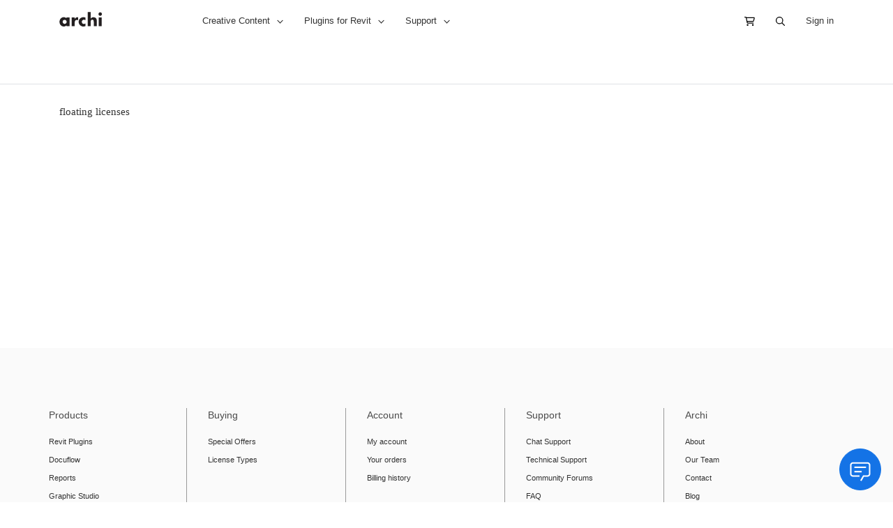

--- FILE ---
content_type: text/html; charset=UTF-8
request_url: https://goto.archi/graphicstudio-floating-month-1.html
body_size: 17476
content:
<!doctype html>
<html lang="en">
    <head prefix="og: http://ogp.me/ns# fb: http://ogp.me/ns/fb# product: http://ogp.me/ns/product#">
                <meta charset="utf-8"/>
<meta name="title" content="GraphicStudio Floating Month"/>
<meta name="description" content="GraphicStudio Floating Month "/>
<meta name="keywords" content="GraphicStudio Floating Month"/>
<meta name="robots" content="INDEX,FOLLOW"/>
<meta name="viewport" content="width=device-width, initial-scale=1"/>
<meta name="format-detection" content="telephone=no"/>
<title>GraphicStudio Floating Month  | goto.archi</title>
<link  rel="stylesheet" type="text/css"  media="all" href="https://cdn.goto.archi/pub/static/version1769718250/frontend/Archigrafix/basic/en_US/css/styles-m.css" />
<link  rel="stylesheet" type="text/css"  media="all" href="https://cdn.goto.archi/pub/static/version1769718250/frontend/Archigrafix/basic/en_US/mage/gallery/gallery.css" />
<link  rel="stylesheet" type="text/css"  media="screen and (min-width: 768px)" href="https://cdn.goto.archi/pub/static/version1769718250/frontend/Archigrafix/basic/en_US/css/styles-l.css" />




<link  rel="canonical" href="https://goto.archi/graphicstudio-floating-month-1.html" />
<link  rel="icon" type="image/x-icon" href="https://cdn.goto.archi/pub/media/favicon/stores/1/favicon.png" />
<link  rel="shortcut icon" type="image/x-icon" href="https://cdn.goto.archi/pub/media/favicon/stores/1/favicon.png" />
<link rel="preconnect" href="https://cdn.goto.archi">


            
<link rel='preconnect' href='https://js.stripe.com/' crossorigin><link rel='preconnect' href='https://q.stripe.com/' crossorigin><link rel='preconnect' href='https://m.stripe.com/' crossorigin><link rel='preconnect' href='https://m.stripe.network/' crossorigin>
<meta property="og:type" content="product" />
<meta property="og:title"
      content="GraphicStudio&#x20;Floating&#x20;1&#x20;Year" />
<meta property="og:image"
      content="https://cdn.goto.archi/pub/media/catalog/product/cache/f485b9b2d9436259f089af571576c72a/g/r/graphicstudio_productimage_4.png" />
<meta property="og:description"
      content="" />
<meta property="og:url" content="https://goto.archi/graphicstudio-floating-month-1.html" />
    <meta property="product:price:amount" content="38.59"/>
    <meta property="product:price:currency"
      content="USD"/>
    </head>
    <body data-container="body"
          data-mage-init='{"loaderAjax": {}, "loader": { "icon": "https://cdn.goto.archi/pub/static/version1769718250/frontend/Archigrafix/basic/en_US/images/loader-2.gif"}}'
        id="html-body" itemtype="http://schema.org/Product" itemscope="itemscope" class="catalog-product-view product-graphicstudio-floating-month-1 page-layout-1column">
        


<div class="cookie-status-message" id="cookie-status">
    The store will not work correctly in the case when cookies are disabled.</div>




    <noscript>
        <div class="message global noscript">
            <div class="content">
                <p>
                    <strong>JavaScript seems to be disabled in your browser.</strong>
                    <span>
                        For the best experience on our site, be sure to turn on Javascript in your browser.                    </span>
                </p>
            </div>
        </div>
    </noscript>




<div class="page-wrapper"><header class="page-header-"><div class="container"><div class="row"><div class="col-md-2"><span data-action="toggle-nav" class="action nav-toggle"><span>Toggle Nav</span></span>
<a
    class="logo"
    href="https://goto.archi/"
    title="archi"
    aria-label="store logo">
    <img class="img-fluid d-block float-left py-2"
         src="https://cdn.goto.archi/pub/static/version1769718250/frontend/Archigrafix/basic/en_US/images/logo.svg"
         title="archi"
         alt="archi"
                            />
</a>
</div><div class="col-md-7">    <div class="sections nav-sections">
                <div class="section-items nav-sections-items"
             data-mage-init='{"tabs":{"openedState":"active"}}'>
                                            <div class="section-item-title nav-sections-item-title"
                     data-role="collapsible">
                    <a class="nav-sections-item-switch"
                       data-toggle="switch" href="#store.menu">
                        Menu                    </a>
                </div>
                <div class="section-item-content nav-sections-item-content"
                     id="store.menu"
                     data-role="content">
                    



                    <ul class="nav text-body">


                     <li class="nav-item dropdown">
                            <a class="nav-link dropdown-toggle" data-toggle="dropdown" href="#" role="button" aria-haspopup="true" aria-expanded="false"><b class="nav-header">Creative
                                    Content</b></a>
                            <div class="dropdown-menu">
                                <div class="archi-navList-wrapper">
                                    <ul class="archi-navList">
                                        <li class="archi-navList-item">
                                            <div class="archi-navList-wrapper">
                                                <h5 class="archi-navList-header">People</h5>
                                                <ul class="archi-navList" daa-lh="People">

                                                    <li class="archi-navList-item">
                                                        <a href="/revit-people/revit-entourage.html" class="archi-navLink" data-archi-action="none" data-archi-element="link" daa-ll="What_is_Creative_Cloud_-1">
                                                            <span class="archi-navLink-contentWrapper">
                                                                <span class="archi-navLink-content">
                                                                    <span class="archi-navLink-text">Entourage for Revit</span>
                                                            <span class="archi-navLink-description">A collection of entourage</span>
                                                            </span>
                                                            </span>
                                                        </a>
                                                    </li>

                                                      <li class="archi-navList-item">
                                                        <a href="/revit-people/revit-people-detail-items.html" class="archi-navLink" data-archi-action="none" data-archi-element="link" daa-ll="What_is_Creative_Cloud_-1">
                                                            <span class="archi-navLink-contentWrapper">
                                                                <span class="archi-navLink-content">
                                                                    <span class="archi-navLink-text">Detail Items for Revit</span>
                                                            <span class="archi-navLink-description">People detail items</span>
                                                            </span>
                                                            </span>
                                                        </a>
                                                    </li>

                                                      <li class="archi-navList-item">
                                                        <a href="/revit-people/vector-people.html" class="archi-navLink" data-archi-action="none" data-archi-element="link" daa-ll="What_is_Creative_Cloud_-1">
                                                            <span class="archi-navLink-contentWrapper">
                                                                <span class="archi-navLink-content">
                                                                    <span class="archi-navLink-text">People for Illustrator</span>
                                                            <span class="archi-navLink-description">A collection of people</span>
                                                            </span>
                                                            </span>
                                                        </a>
                                                    </li>

                                                      <li class="archi-navList-item">
                                                        <a href="/revit-people/people-for-sketchup.html" class="archi-navLink" data-archi-action="none" data-archi-element="link" daa-ll="What_is_Creative_Cloud_-1">
                                                            <span class="archi-navLink-contentWrapper">
                                                                <span class="archi-navLink-content">
                                                                    <span class="archi-navLink-text">People for Sketchup</span>
                                                            <span class="archi-navLink-description">A collection of people</span>
                                                            </span>
                                                            </span>
                                                        </a>
                                                    </li>

                                                      <li class="archi-navList-item">
                                                        <a href="/revit-people/people-for-archicad.html" class="archi-navLink" data-archi-action="none" data-archi-element="link" daa-ll="What_is_Creative_Cloud_-1">
                                                            <span class="archi-navLink-contentWrapper">
                                                                <span class="archi-navLink-content">
                                                                    <span class="archi-navLink-text">People for Archicad</span>
                                                            <span class="archi-navLink-description">A collection of people</span>
                                                            </span>
                                                            </span>
                                                        </a>
                                                    </li>


                                                </ul>
                                            </div>
                                        </li>


                                        <li class="archi-navList-item">
                                            <div class="archi-navList-wrapper">
                                                <h5 class="archi-navList-header">Revit cars</h5>
                                                <ul class="archi-navList" daa-lh="Featured_products">
                                                    <li class="archi-navList-item">
                                                        <a href="/revit-cars/shop.html?cat=32" class="archi-navLink" data-archi-action="none" data-archi-element="link" daa-ll="Photoshop-1">
                                                            <span class="archi-navLink-contentWrapper">
                                                                <span class="archi-navLink-content">
                                                                    <span class="archi-navLink-text">Passenger Cars</span>
                                                            <span class="archi-navLink-description">Passenger vehicles</span>
                                                            </span>
                                                            </span>
                                                        </a>
                                                    </li>
                                                    <li class="archi-navList-item">
                                                        <a href="/revit-cars/shop.html?cat=31" class="archi-navLink" data-archi-action="none" data-archi-element="link" daa-ll="Lightroom-2">
                                                            <span class="archi-navLink-contentWrapper">
                                                                <span class="archi-navLink-content">
                                                                    <span class="archi-navLink-text">Commercial Cars</span>
                                                            <span class="archi-navLink-description">Commercial vehicles</span>
                                                            </span>
                                                            </span>
                                                        </a>
                                                    </li>
                                                    <li class="archi-navList-item">
                                                        <a href="/revit-cars/shop.html?cat=50" class="archi-navLink" data-archi-action="none" data-archi-element="link" daa-ll="Illustrator-3">
                                                            <span class="archi-navLink-contentWrapper">
                                                                <span class="archi-navLink-content">
                                                                    <span class="archi-navLink-text">Car Packages</span>
                                                            <span class="archi-navLink-description">Bundles with a discount</span>
                                                            </span>
                                                            </span>
                                                        </a>
                                                    </li>

                                                     <li class="archi-navList-item">
                                                        <a href="/revit-cars/shop.html" class="archi-navLink" data-archi-action="none" data-archi-element="link" daa-ll="Illustrator-3">
                                                            <span class="archi-navLink-contentWrapper">
                                                                <span class="archi-navLink-content">
                                                                    <span class="archi-navLink-text">View All Products</span>

                                                            </span>
                                                            </span>
                                                        </a>
                                                    </li>

                                                </ul>
                                            </div>
                                        </li>
                                        <li class="archi-navList-item">
                                            <div class="archi-navList-wrapper">
                                                <h5 class="archi-navList-header">Revit Trees</h5>
                                                <ul class="archi-navList" daa-lh="Discover">

                                                   <li class="archi-navList-item">
                                                        <a href="/revit-trees/shop.html?cat=11" class="archi-navLink" data-archi-action="none" data-archi-element="link" daa-ll="Illustrator-3">
                                                            <span class="archi-navLink-contentWrapper">
                                                                <span class="archi-navLink-content">
                                                                    <span class="archi-navLink-text">Small Broadleaf</span>
                                                            <span class="archi-navLink-description">Small trees with leafs</span>
                                                            </span>
                                                            </span>
                                                        </a>
                                                    </li>
                                                    <li class="archi-navList-item">
                                                        <a href="/revit-trees/shop.html?cat=14" class="archi-navLink" data-archi-action="none" data-archi-element="link" daa-ll="Illustrator-3">
                                                            <span class="archi-navLink-contentWrapper">
                                                                <span class="archi-navLink-content">
                                                                    <span class="archi-navLink-text">Large Broadleaf</span>
                                                            <span class="archi-navLink-description">Large trees with leafs</span>
                                                            </span>
                                                            </span>
                                                        </a>
                                                    </li>
                                                    <li class="archi-navList-item">
                                                        <a href="/revit-trees/shop.html?cat=12" class="archi-navLink" data-archi-action="none" data-archi-element="link" daa-ll="Illustrator-3">
                                                            <span class="archi-navLink-contentWrapper">
                                                                <span class="archi-navLink-content">
                                                                    <span class="archi-navLink-text">Small Conifers</span>
                                                            <span class="archi-navLink-description">Small conifer trees</span>
                                                            </span>
                                                            </span>
                                                        </a>
                                                    </li>
                                                    <li class="archi-navList-item">
                                                        <a href="/revit-trees/shop.html?cat=13" class="archi-navLink" data-archi-action="none" data-archi-element="link" daa-ll="Illustrator-3">
                                                            <span class="archi-navLink-contentWrapper">
                                                                <span class="archi-navLink-content">
                                                                    <span class="archi-navLink-text">Large Conifers</span>
                                                            <span class="archi-navLink-description">Large conifer trees</span>
                                                            </span>
                                                            </span>
                                                        </a>
                                                    </li>

                                                    <li class="archi-navList-item">
                                                        <a href="/revit-trees/shop.html?cat=49" class="archi-navLink" data-archi-action="none" data-archi-element="link" daa-ll="Illustrator-3">
                                                            <span class="archi-navLink-contentWrapper">
                                                                <span class="archi-navLink-content">
                                                                    <span class="archi-navLink-text">Tree Packages</span>
                                                            <span class="archi-navLink-description">Bundles with a discount</span>
                                                            </span>
                                                            </span>
                                                        </a>
                                                    </li>
                                                    <li class="archi-navList-item">
                                                        <a href="/revit-trees/shop.html" class="archi-navLink" data-archi-action="none" data-archi-element="link" daa-ll="Illustrator-3">
                                                            <span class="archi-navLink-contentWrapper">
                                                                <span class="archi-navLink-content">
                                                                    <span class="archi-navLink-text">View All Products</span>

                                                            </span>
                                                            </span>
                                                        </a>
                                                    </li>



                                                </ul>
                                            </div>
                                        </li>




                                         <li class="archi-navList-item">
                                            <div class="archi-navList-wrapper">
                                                <h5 class="archi-navList-header">Graphics</h5>
                                                <ul class="archi-navList" daa-lh="Featured_products">
                                                    <li class="archi-navList-item">
                                                        <a href="/revit-graphics/shop.html" class="archi-navLink" data-archi-action="none" data-archi-element="link" daa-ll="Photoshop-1">
                                                            <span class="archi-navLink-contentWrapper">
                                                                <span class="archi-navLink-content">
                                                                    <span class="archi-navLink-text">Graphics Systems</span>
                                                            <span class="archi-navLink-description">Lines, annotations and colors</span>
                                                            </span>
                                                            </span>
                                                        </a>
                                                    </li>

                                                       <li class="archi-navList-item">
                                                        <a href="/start-packs.html" class="archi-navLink" data-archi-action="none" data-archi-element="link" daa-ll="Photoshop-1">
                                                            <span class="archi-navLink-contentWrapper">
                                                                <span class="archi-navLink-content">
                                                                    <span class="archi-navLink-text">Offers</span>
                                                            <span class="archi-navLink-description">Content bundles with a discount</span>
                                                            </span>
                                                            </span>
                                                        </a>
                                                    </li>

                                                </ul>
                                            </div>
                                        </li>









                                    </ul>
                                </div>
                            </div>
                        </li>

                        <li class="nav-item dropdown">
                            <a class="nav-link dropdown-toggle" data-toggle="dropdown" href="#" role="button" aria-haspopup="true" aria-expanded="false"><b class="nav-header">Plugins for
                                    Revit</b></a>
                            <div class="dropdown-menu">
                                <div class="archi-navList-wrapper">
                                    <ul class="archi-navList">
                                        <li class="archi-navList-item">
                                            <div class="archi-navList-wrapper">
                                                <h5 class="archi-navList-header">Publishing</h5>
                                                <ul class="archi-navList" daa-lh="Publishing">

                                                    <li class="archi-navList-item">
                                                        <a href="/docuflow" class="archi-navLink" data-archi-action="none" data-archi-element="link" daa-ll="What_is_Creative_Cloud_-1">
                                                            <span class="archi-navLink-contentWrapper">
                                                                <span class="archi-navLink-content">
                                                                    <span class="archi-navLink-text">Docuflow</span>
                                                            <span class="archi-navLink-description">Advanced Document Publisher</span>
                                                            </span>
                                                            </span>
                                                        </a>
                                                    </li>

                                                    <li class="archi-navList-item">
                                                        <a href="/reports" class="archi-navLink" data-archi-action="none" data-archi-element="link" daa-ll="What_is_Creative_Cloud_-1">
                                                            <span class="archi-navLink-contentWrapper">
                                                                <span class="archi-navLink-content">
                                                                    <span class="archi-navLink-text">Reports</span>
                                                            <span class="archi-navLink-description">Multi-page schedules for Revit</span>
                                                            </span>
                                                            </span>
                                                        </a>
                                                    </li>

                                                    <li class="archi-navList-item">
                                                        <a href="/wall-type" class="archi-navLink" data-archi-action="none" data-archi-element="link" daa-ll="What_is_Creative_Cloud_-1">
                                                            <span class="archi-navLink-contentWrapper">
                                                                <span class="archi-navLink-content">
                                                                    <span class="archi-navLink-text">Wall Type Schedule</span>
                                                            <span class="archi-navLink-description">Wall type publisher for Revit</span>
                                                            </span>
                                                            </span>
                                                        </a>
                                                    </li>


                                                </ul>
                                            </div>
                                        </li>

                                        <li class="archi-navList-item">
                                            <div class="archi-navList-wrapper">
                                                <h5 class="archi-navList-header">Editing</h5>
                                                <ul class="archi-navList" daa-lh="Featured_products">
                                                    <li class="archi-navList-item">
                                                        <a href="/graphic-studio" class="archi-navLink" data-archi-action="none" data-archi-element="link" daa-ll="Photoshop-1">
                                                            <span class="archi-navLink-contentWrapper">
                                                                <span class="archi-navLink-content">
                                                                    <span class="archi-navLink-text">Graphic Studio</span>
                                                                    <span class="archi-navLink-description">Architectural drawings editing</span>
                                                                </span>
                                                            </span>
                                                        </a>
                                                    </li>

                                                    <li class="archi-navList-item">
                                                        <a href="/xdoor" class="archi-navLink" data-archi-action="none" data-archi-element="link" daa-ll="Illustrator-3">
                                                            <span class="archi-navLink-contentWrapper">
                                                                <span class="archi-navLink-content">
                                                                    <span class="archi-navLink-text">xDoor</span>
                                                                    <span class="archi-navLink-description">Door Swing Classification</span>
                                                                </span>
                                                            </span>
                                                        </a>
                                                    </li>

                                                    <li class="archi-navList-item">
                                                        <a href="/database_editor" class="archi-navLink" data-archi-action="none" data-archi-element="link" daa-ll="Illustrator-3">
                                                            <span class="archi-navLink-contentWrapper">
                                                                <span class="archi-navLink-content">
                                                                    <span class="archi-navLink-text">Database Editor</span>
                                                                    <span class="archi-navLink-description">Powerful Revit database editor</span>
                                                                </span>
                                                            </span>
                                                        </a>
                                                    </li>

                                                </ul>
                                            </div>
                                        </li>
                                        <li class="archi-navList-item">
                                            <div class="archi-navList-wrapper">
                                                <h5 class="archi-navList-header">Import</h5>
                                                <ul class="archi-navList" daa-lh="Discover">
                                                    <li class="archi-navList-item">
                                                        <a href="/topography" class="archi-navLink" data-archi-action="none" data-archi-element="link" daa-ll="Illustrator-3">
                                                            <span class="archi-navLink-contentWrapper">
                                                                <span class="archi-navLink-content">
                                                                    <span class="archi-navLink-text">Topography</span>
                                                                    <span class="archi-navLink-description">Lidar Topography Generator</span>
                                                                </span>
                                                            </span>
                                                        </a>
                                                    </li>
                                                    <li class="archi-navList-item">
                                                        <a href="/link-ifc" class="archi-navLink" data-archi-action="none" data-archi-element="link" daa-ll="Illustrator-3">
                                                            <span class="archi-navLink-contentWrapper">
                                                                <span class="archi-navLink-content">
                                                                    <span class="archi-navLink-text">Link IFC Pro</span>
                                                                    <span class="archi-navLink-description">Link IFC files with advanced options</span>
                                                                </span>
                                                            </span>
                                                        </a>
                                                    </li>
                                                    <li class="archi-navList-item">
                                                        <a href="/import-3d" class="archi-navLink" data-archi-action="none" data-archi-element="link" daa-ll="Illustrator-3">
                                                            <span class="archi-navLink-contentWrapper">
                                                                <span class="archi-navLink-content">
                                                                    <span class="archi-navLink-text">Import 3D</span>
                                                                    <span class="archi-navLink-description">Import 3D Geometry to Revit</span>
                                                                </span>
                                                            </span>
                                                        </a>
                                                    </li>
                                                    <li class="archi-navList-item">
                                                        <a href="/sosi-regulering" class="archi-navLink" data-archi-action="none" data-archi-element="link" daa-ll="Illustrator-3">
                                                            <span class="archi-navLink-contentWrapper">
                                                                <span class="archi-navLink-content">
                                                                    <span class="archi-navLink-text">SOSI Regulering</span>
                                                                    <span class="archi-navLink-description">Norwegian Reguleringsplan in Revit</span>
                                                                </span>
                                                            </span>
                                                        </a>
                                                    </li>
                                                    </ul>
                                            </div>
                                        </li>
												
										<li class="archi-navList-item">
                                            <div class="archi-navList-wrapper">
                                                <h5 class="archi-navList-header">Utilities</h5>
                                                <ul class="archi-navList" daa-lh="Discover">
                                                    <li class="archi-navList-item">
                                                        <a href="/isync" class="archi-navLink" data-archi-action="none" data-archi-element="link" daa-ll="Illustrator-3">
                                                            <span class="archi-navLink-contentWrapper">
                                                                <span class="archi-navLink-content">
                                                                    <span class="archi-navLink-text">iSync</span>
                                                                    <span class="archi-navLink-description">Automatic Revit Synchronization</span>
                                                                </span>
                                                            </span>
                                                        </a>
                                                    </li>
													<li class="archi-navList-item">
                                                        <a href="/hardware-benchmark-for-revit" class="archi-navLink" data-archi-action="none" data-archi-element="link" daa-ll="Illustrator-3">
                                                            <span class="archi-navLink-contentWrapper">
                                                                <span class="archi-navLink-content">
                                                                    <span class="archi-navLink-text">Revit Hardware Benchmark</span>
                                                                    <span class="archi-navLink-description">Benchmark and Optimize Hardware</span>
                                                                </span>
                                                            </span>
                                                        </a>
                                                    </li>
                                                </ul>
                                            </div>
                                        </li>
                                    </ul>
                                </div>
                            </div>
                        </li>

                        
                        <li class="nav-item dropdown">
                            <a class="nav-link dropdown-toggle" data-toggle="dropdown" href="#" role="button" aria-haspopup="true" aria-expanded="false"><b class="nav-header">Support</b></a>
                            <div class="dropdown-menu">
                                <div class="archi-navList-wrapper">
                                    <ul class="archi-navList">
                                        <li class="archi-navList-item">
                                            <div class="archi-navList-wrapper">
                                                <h5 class="archi-navList-header">Product Support</h5>
                                                <ul class="archi-navList" daa-lh="Product_Support">
                                                    <li class="archi-navList-item">
                                                        <a href="/support" class="archi-navLink" data-archi-action="none" data-archi-element="link" daa-ll="What_is_Creative_Cloud_-1">
                                                            <span class="archi-navLink-contentWrapper">
                                                                <span class="archi-navLink-content">
                                                                    <span class="archi-navLink-text">Technical Support</span>
                                                            <span class="archi-navLink-description">We are here to help</span>
                                                            </span>
                                                            </span>
                                                        </a>
                                                    </li>
                                                      <li class="archi-navList-item">
                                                        <a href="/forum" class="archi-navLink" data-archi-action="none" data-archi-element="link" daa-ll="What_is_Creative_Cloud_-1">
                                                            <span class="archi-navLink-contentWrapper">
                                                                <span class="archi-navLink-content">
                                                                    <span class="archi-navLink-text">Community Forums</span>
                                                            <span class="archi-navLink-description">Ask the Community</span>
                                                            </span>
                                                            </span>
                                                        </a>
                                                    </li>
                                                    <li class="archi-navList-item">
                                                        <a href="/faq" class="archi-navLink" data-archi-action="none" data-archi-element="link" daa-ll="Photographer-2">
                                                            <span class="archi-navLink-contentWrapper">
                                                                <span class="archi-navLink-content">
                                                                    <span
                                                                        class="archi-navLink-text">FAQ</span>
                                                            <span class="archi-navLink-description">Frequented Asked Questions</span>
                                                            </span>
                                                            </span>
                                                        </a>
                                                    </li>
                                                    <li class="archi-navList-item">
                                                        <a href="/downloads" class="archi-navLink" data-archi-action="none" data-archi-element="link" daa-ll="Students_and_teachers-3">
                                                            <span class="archi-navLink-contentWrapper">
                                                                <span class="archi-navLink-content">
                                                                    <span class="archi-navLink-text">Download & Install</span>
                                                            <span class="archi-navLink-description">Get Started Now</span>
                                                            </span>
                                                            </span>
                                                        </a>
                                                    </li>



                                                </ul>
                                            </div>
                                        </li>
                                        <li class="archi-navList-item">
                                            <div class="archi-navList-wrapper">
                                                <h5 class="archi-navList-header">Sales</h5>
                                                <ul class="archi-navList" daa-lh="Featured_products">
                                                <li class="archi-navList-item">
                                                        <a href="/contact-us" class="archi-navLink" data-archi-action="none" data-archi-element="link" daa-ll="Photoshop-1">
                                                            <span class="archi-navLink-contentWrapper">
                                                                <span class="archi-navLink-content">
                                                                    <span class="archi-navLink-text">Customer Support</span>
                                                            <span class="archi-navLink-description">It is all about you </span>
                                                            </span>
                                                            </span>
                                                        </a>
                                                    </li>
                                                    <li class="archi-navList-item">
                                                        <a href="/quotation" class="archi-navLink" data-archi-action="none" data-archi-element="link" daa-ll="Photoshop-1">
                                                            <span class="archi-navLink-contentWrapper">
                                                                <span class="archi-navLink-content">
                                                                    <span class="archi-navLink-text">Request Quotation</span>
                                                            <span class="archi-navLink-description">Get an instant online quotation </span>
                                                            </span>
                                                            </span>
                                                        </a>
                                                    </li>
                                                    <li class="archi-navList-item">
                                                        <a href="/plans" class="archi-navLink" data-archi-action="none" data-archi-element="link" daa-ll="Lightroom-2">
                                                            <span class="archi-navLink-contentWrapper">
                                                                <span class="archi-navLink-content">
                                                                    <span class="archi-navLink-text">Plans & Pricing</span>
                                                            <span class="archi-navLink-description">The plans, price and discounts</span>
                                                            </span>
                                                            </span>
                                                        </a>
                                                    </li>





                                                </ul>
                                            </div>
                                        </li>
                                        <li class="archi-navList-item">
                                            <div class="archi-navList-wrapper">
                                                <h5 class="archi-navList-header">Ongoing Tickets</h5>
                                                <ul class="archi-navList" daa-lh="Ongoing_Tickets">
                                                    <li class="archi-navList-item">
                                                        <a href="/crm/ticket/index/" class="archi-navLink" data-archi-action="none" data-archi-element="link" daa-ll="Open_Tickets">
                                                            <span class="archi-navLink-contentWrapper">
                                                                <span class="archi-navLink-content">
                                                                    <span class="archi-navLink-text">Open Tickets</span>
                                                                    <span class="archi-navLink-description">Check your ongoing tickets</span>
                                                                </span>
                                                            </span>
                                                        </a>
                                                    </li>
                                                </ul>
                                            </div>
                                        </li>
                                    </ul>
                                </div>
                            </div>
                        </li>
                    </ul>
                </div>
                                            <div class="section-item-title nav-sections-item-title"
                     data-role="collapsible">
                    <a class="nav-sections-item-switch"
                       data-toggle="switch" href="#store.links">
                        Account                    </a>
                </div>
                <div class="section-item-content nav-sections-item-content"
                     id="store.links"
                     data-role="content">
                    <!-- Account links -->                </div>
                    </div>
    </div>




                    <ul class="nav text-body">


                     <li class="nav-item dropdown">
                            <a class="nav-link dropdown-toggle" data-toggle="dropdown" href="#" role="button" aria-haspopup="true" aria-expanded="false"><b class="nav-header">Creative
                                    Content</b></a>
                            <div class="dropdown-menu">
                                <div class="archi-navList-wrapper">
                                    <ul class="archi-navList">
                                        <li class="archi-navList-item">
                                            <div class="archi-navList-wrapper">
                                                <h5 class="archi-navList-header">People</h5>
                                                <ul class="archi-navList" daa-lh="People">

                                                    <li class="archi-navList-item">
                                                        <a href="/revit-people/revit-entourage.html" class="archi-navLink" data-archi-action="none" data-archi-element="link" daa-ll="What_is_Creative_Cloud_-1">
                                                            <span class="archi-navLink-contentWrapper">
                                                                <span class="archi-navLink-content">
                                                                    <span class="archi-navLink-text">Entourage for Revit</span>
                                                            <span class="archi-navLink-description">A collection of entourage</span>
                                                            </span>
                                                            </span>
                                                        </a>
                                                    </li>

                                                      <li class="archi-navList-item">
                                                        <a href="/revit-people/revit-people-detail-items.html" class="archi-navLink" data-archi-action="none" data-archi-element="link" daa-ll="What_is_Creative_Cloud_-1">
                                                            <span class="archi-navLink-contentWrapper">
                                                                <span class="archi-navLink-content">
                                                                    <span class="archi-navLink-text">Detail Items for Revit</span>
                                                            <span class="archi-navLink-description">People detail items</span>
                                                            </span>
                                                            </span>
                                                        </a>
                                                    </li>

                                                      <li class="archi-navList-item">
                                                        <a href="/revit-people/vector-people.html" class="archi-navLink" data-archi-action="none" data-archi-element="link" daa-ll="What_is_Creative_Cloud_-1">
                                                            <span class="archi-navLink-contentWrapper">
                                                                <span class="archi-navLink-content">
                                                                    <span class="archi-navLink-text">People for Illustrator</span>
                                                            <span class="archi-navLink-description">A collection of people</span>
                                                            </span>
                                                            </span>
                                                        </a>
                                                    </li>

                                                      <li class="archi-navList-item">
                                                        <a href="/revit-people/people-for-sketchup.html" class="archi-navLink" data-archi-action="none" data-archi-element="link" daa-ll="What_is_Creative_Cloud_-1">
                                                            <span class="archi-navLink-contentWrapper">
                                                                <span class="archi-navLink-content">
                                                                    <span class="archi-navLink-text">People for Sketchup</span>
                                                            <span class="archi-navLink-description">A collection of people</span>
                                                            </span>
                                                            </span>
                                                        </a>
                                                    </li>

                                                      <li class="archi-navList-item">
                                                        <a href="/revit-people/people-for-archicad.html" class="archi-navLink" data-archi-action="none" data-archi-element="link" daa-ll="What_is_Creative_Cloud_-1">
                                                            <span class="archi-navLink-contentWrapper">
                                                                <span class="archi-navLink-content">
                                                                    <span class="archi-navLink-text">People for Archicad</span>
                                                            <span class="archi-navLink-description">A collection of people</span>
                                                            </span>
                                                            </span>
                                                        </a>
                                                    </li>


                                                </ul>
                                            </div>
                                        </li>


                                        <li class="archi-navList-item">
                                            <div class="archi-navList-wrapper">
                                                <h5 class="archi-navList-header">Revit cars</h5>
                                                <ul class="archi-navList" daa-lh="Featured_products">
                                                    <li class="archi-navList-item">
                                                        <a href="/revit-cars/shop.html?cat=32" class="archi-navLink" data-archi-action="none" data-archi-element="link" daa-ll="Photoshop-1">
                                                            <span class="archi-navLink-contentWrapper">
                                                                <span class="archi-navLink-content">
                                                                    <span class="archi-navLink-text">Passenger Cars</span>
                                                            <span class="archi-navLink-description">Passenger vehicles</span>
                                                            </span>
                                                            </span>
                                                        </a>
                                                    </li>
                                                    <li class="archi-navList-item">
                                                        <a href="/revit-cars/shop.html?cat=31" class="archi-navLink" data-archi-action="none" data-archi-element="link" daa-ll="Lightroom-2">
                                                            <span class="archi-navLink-contentWrapper">
                                                                <span class="archi-navLink-content">
                                                                    <span class="archi-navLink-text">Commercial Cars</span>
                                                            <span class="archi-navLink-description">Commercial vehicles</span>
                                                            </span>
                                                            </span>
                                                        </a>
                                                    </li>
                                                    <li class="archi-navList-item">
                                                        <a href="/revit-cars/shop.html?cat=50" class="archi-navLink" data-archi-action="none" data-archi-element="link" daa-ll="Illustrator-3">
                                                            <span class="archi-navLink-contentWrapper">
                                                                <span class="archi-navLink-content">
                                                                    <span class="archi-navLink-text">Car Packages</span>
                                                            <span class="archi-navLink-description">Bundles with a discount</span>
                                                            </span>
                                                            </span>
                                                        </a>
                                                    </li>

                                                     <li class="archi-navList-item">
                                                        <a href="/revit-cars/shop.html" class="archi-navLink" data-archi-action="none" data-archi-element="link" daa-ll="Illustrator-3">
                                                            <span class="archi-navLink-contentWrapper">
                                                                <span class="archi-navLink-content">
                                                                    <span class="archi-navLink-text">View All Products</span>

                                                            </span>
                                                            </span>
                                                        </a>
                                                    </li>

                                                </ul>
                                            </div>
                                        </li>
                                        <li class="archi-navList-item">
                                            <div class="archi-navList-wrapper">
                                                <h5 class="archi-navList-header">Revit Trees</h5>
                                                <ul class="archi-navList" daa-lh="Discover">

                                                   <li class="archi-navList-item">
                                                        <a href="/revit-trees/shop.html?cat=11" class="archi-navLink" data-archi-action="none" data-archi-element="link" daa-ll="Illustrator-3">
                                                            <span class="archi-navLink-contentWrapper">
                                                                <span class="archi-navLink-content">
                                                                    <span class="archi-navLink-text">Small Broadleaf</span>
                                                            <span class="archi-navLink-description">Small trees with leafs</span>
                                                            </span>
                                                            </span>
                                                        </a>
                                                    </li>
                                                    <li class="archi-navList-item">
                                                        <a href="/revit-trees/shop.html?cat=14" class="archi-navLink" data-archi-action="none" data-archi-element="link" daa-ll="Illustrator-3">
                                                            <span class="archi-navLink-contentWrapper">
                                                                <span class="archi-navLink-content">
                                                                    <span class="archi-navLink-text">Large Broadleaf</span>
                                                            <span class="archi-navLink-description">Large trees with leafs</span>
                                                            </span>
                                                            </span>
                                                        </a>
                                                    </li>
                                                    <li class="archi-navList-item">
                                                        <a href="/revit-trees/shop.html?cat=12" class="archi-navLink" data-archi-action="none" data-archi-element="link" daa-ll="Illustrator-3">
                                                            <span class="archi-navLink-contentWrapper">
                                                                <span class="archi-navLink-content">
                                                                    <span class="archi-navLink-text">Small Conifers</span>
                                                            <span class="archi-navLink-description">Small conifer trees</span>
                                                            </span>
                                                            </span>
                                                        </a>
                                                    </li>
                                                    <li class="archi-navList-item">
                                                        <a href="/revit-trees/shop.html?cat=13" class="archi-navLink" data-archi-action="none" data-archi-element="link" daa-ll="Illustrator-3">
                                                            <span class="archi-navLink-contentWrapper">
                                                                <span class="archi-navLink-content">
                                                                    <span class="archi-navLink-text">Large Conifers</span>
                                                            <span class="archi-navLink-description">Large conifer trees</span>
                                                            </span>
                                                            </span>
                                                        </a>
                                                    </li>

                                                    <li class="archi-navList-item">
                                                        <a href="/revit-trees/shop.html?cat=49" class="archi-navLink" data-archi-action="none" data-archi-element="link" daa-ll="Illustrator-3">
                                                            <span class="archi-navLink-contentWrapper">
                                                                <span class="archi-navLink-content">
                                                                    <span class="archi-navLink-text">Tree Packages</span>
                                                            <span class="archi-navLink-description">Bundles with a discount</span>
                                                            </span>
                                                            </span>
                                                        </a>
                                                    </li>
                                                    <li class="archi-navList-item">
                                                        <a href="/revit-trees/shop.html" class="archi-navLink" data-archi-action="none" data-archi-element="link" daa-ll="Illustrator-3">
                                                            <span class="archi-navLink-contentWrapper">
                                                                <span class="archi-navLink-content">
                                                                    <span class="archi-navLink-text">View All Products</span>

                                                            </span>
                                                            </span>
                                                        </a>
                                                    </li>



                                                </ul>
                                            </div>
                                        </li>




                                         <li class="archi-navList-item">
                                            <div class="archi-navList-wrapper">
                                                <h5 class="archi-navList-header">Graphics</h5>
                                                <ul class="archi-navList" daa-lh="Featured_products">
                                                    <li class="archi-navList-item">
                                                        <a href="/revit-graphics/shop.html" class="archi-navLink" data-archi-action="none" data-archi-element="link" daa-ll="Photoshop-1">
                                                            <span class="archi-navLink-contentWrapper">
                                                                <span class="archi-navLink-content">
                                                                    <span class="archi-navLink-text">Graphics Systems</span>
                                                            <span class="archi-navLink-description">Lines, annotations and colors</span>
                                                            </span>
                                                            </span>
                                                        </a>
                                                    </li>

                                                       <li class="archi-navList-item">
                                                        <a href="/start-packs.html" class="archi-navLink" data-archi-action="none" data-archi-element="link" daa-ll="Photoshop-1">
                                                            <span class="archi-navLink-contentWrapper">
                                                                <span class="archi-navLink-content">
                                                                    <span class="archi-navLink-text">Offers</span>
                                                            <span class="archi-navLink-description">Content bundles with a discount</span>
                                                            </span>
                                                            </span>
                                                        </a>
                                                    </li>

                                                </ul>
                                            </div>
                                        </li>









                                    </ul>
                                </div>
                            </div>
                        </li>

                        <li class="nav-item dropdown">
                            <a class="nav-link dropdown-toggle" data-toggle="dropdown" href="#" role="button" aria-haspopup="true" aria-expanded="false"><b class="nav-header">Plugins for
                                    Revit</b></a>
                            <div class="dropdown-menu">
                                <div class="archi-navList-wrapper">
                                    <ul class="archi-navList">
                                        <li class="archi-navList-item">
                                            <div class="archi-navList-wrapper">
                                                <h5 class="archi-navList-header">Publishing</h5>
                                                <ul class="archi-navList" daa-lh="Publishing">

                                                    <li class="archi-navList-item">
                                                        <a href="/docuflow" class="archi-navLink" data-archi-action="none" data-archi-element="link" daa-ll="What_is_Creative_Cloud_-1">
                                                            <span class="archi-navLink-contentWrapper">
                                                                <span class="archi-navLink-content">
                                                                    <span class="archi-navLink-text">Docuflow</span>
                                                            <span class="archi-navLink-description">Advanced Document Publisher</span>
                                                            </span>
                                                            </span>
                                                        </a>
                                                    </li>

                                                    <li class="archi-navList-item">
                                                        <a href="/reports" class="archi-navLink" data-archi-action="none" data-archi-element="link" daa-ll="What_is_Creative_Cloud_-1">
                                                            <span class="archi-navLink-contentWrapper">
                                                                <span class="archi-navLink-content">
                                                                    <span class="archi-navLink-text">Reports</span>
                                                            <span class="archi-navLink-description">Multi-page schedules for Revit</span>
                                                            </span>
                                                            </span>
                                                        </a>
                                                    </li>

                                                    <li class="archi-navList-item">
                                                        <a href="/wall-type" class="archi-navLink" data-archi-action="none" data-archi-element="link" daa-ll="What_is_Creative_Cloud_-1">
                                                            <span class="archi-navLink-contentWrapper">
                                                                <span class="archi-navLink-content">
                                                                    <span class="archi-navLink-text">Wall Type Schedule</span>
                                                            <span class="archi-navLink-description">Wall type publisher for Revit</span>
                                                            </span>
                                                            </span>
                                                        </a>
                                                    </li>


                                                </ul>
                                            </div>
                                        </li>

                                        <li class="archi-navList-item">
                                            <div class="archi-navList-wrapper">
                                                <h5 class="archi-navList-header">Editing</h5>
                                                <ul class="archi-navList" daa-lh="Featured_products">
                                                    <li class="archi-navList-item">
                                                        <a href="/graphic-studio" class="archi-navLink" data-archi-action="none" data-archi-element="link" daa-ll="Photoshop-1">
                                                            <span class="archi-navLink-contentWrapper">
                                                                <span class="archi-navLink-content">
                                                                    <span class="archi-navLink-text">Graphic Studio</span>
                                                                    <span class="archi-navLink-description">Architectural drawings editing</span>
                                                                </span>
                                                            </span>
                                                        </a>
                                                    </li>

                                                    <li class="archi-navList-item">
                                                        <a href="/xdoor" class="archi-navLink" data-archi-action="none" data-archi-element="link" daa-ll="Illustrator-3">
                                                            <span class="archi-navLink-contentWrapper">
                                                                <span class="archi-navLink-content">
                                                                    <span class="archi-navLink-text">xDoor</span>
                                                                    <span class="archi-navLink-description">Door Swing Classification</span>
                                                                </span>
                                                            </span>
                                                        </a>
                                                    </li>

                                                    <li class="archi-navList-item">
                                                        <a href="/database_editor" class="archi-navLink" data-archi-action="none" data-archi-element="link" daa-ll="Illustrator-3">
                                                            <span class="archi-navLink-contentWrapper">
                                                                <span class="archi-navLink-content">
                                                                    <span class="archi-navLink-text">Database Editor</span>
                                                                    <span class="archi-navLink-description">Powerful Revit database editor</span>
                                                                </span>
                                                            </span>
                                                        </a>
                                                    </li>

                                                </ul>
                                            </div>
                                        </li>
                                        <li class="archi-navList-item">
                                            <div class="archi-navList-wrapper">
                                                <h5 class="archi-navList-header">Import</h5>
                                                <ul class="archi-navList" daa-lh="Discover">
                                                    <li class="archi-navList-item">
                                                        <a href="/topography" class="archi-navLink" data-archi-action="none" data-archi-element="link" daa-ll="Illustrator-3">
                                                            <span class="archi-navLink-contentWrapper">
                                                                <span class="archi-navLink-content">
                                                                    <span class="archi-navLink-text">Topography</span>
                                                                    <span class="archi-navLink-description">Lidar Topography Generator</span>
                                                                </span>
                                                            </span>
                                                        </a>
                                                    </li>
                                                    <li class="archi-navList-item">
                                                        <a href="/link-ifc" class="archi-navLink" data-archi-action="none" data-archi-element="link" daa-ll="Illustrator-3">
                                                            <span class="archi-navLink-contentWrapper">
                                                                <span class="archi-navLink-content">
                                                                    <span class="archi-navLink-text">Link IFC Pro</span>
                                                                    <span class="archi-navLink-description">Link IFC files with advanced options</span>
                                                                </span>
                                                            </span>
                                                        </a>
                                                    </li>
                                                    <li class="archi-navList-item">
                                                        <a href="/import-3d" class="archi-navLink" data-archi-action="none" data-archi-element="link" daa-ll="Illustrator-3">
                                                            <span class="archi-navLink-contentWrapper">
                                                                <span class="archi-navLink-content">
                                                                    <span class="archi-navLink-text">Import 3D</span>
                                                                    <span class="archi-navLink-description">Import 3D Geometry to Revit</span>
                                                                </span>
                                                            </span>
                                                        </a>
                                                    </li>
                                                    <li class="archi-navList-item">
                                                        <a href="/sosi-regulering" class="archi-navLink" data-archi-action="none" data-archi-element="link" daa-ll="Illustrator-3">
                                                            <span class="archi-navLink-contentWrapper">
                                                                <span class="archi-navLink-content">
                                                                    <span class="archi-navLink-text">SOSI Regulering</span>
                                                                    <span class="archi-navLink-description">Norwegian Reguleringsplan in Revit</span>
                                                                </span>
                                                            </span>
                                                        </a>
                                                    </li>
                                                    </ul>
                                            </div>
                                        </li>
												
										<li class="archi-navList-item">
                                            <div class="archi-navList-wrapper">
                                                <h5 class="archi-navList-header">Utilities</h5>
                                                <ul class="archi-navList" daa-lh="Discover">
                                                    <li class="archi-navList-item">
                                                        <a href="/isync" class="archi-navLink" data-archi-action="none" data-archi-element="link" daa-ll="Illustrator-3">
                                                            <span class="archi-navLink-contentWrapper">
                                                                <span class="archi-navLink-content">
                                                                    <span class="archi-navLink-text">iSync</span>
                                                                    <span class="archi-navLink-description">Automatic Revit Synchronization</span>
                                                                </span>
                                                            </span>
                                                        </a>
                                                    </li>
													<li class="archi-navList-item">
                                                        <a href="/hardware-benchmark-for-revit" class="archi-navLink" data-archi-action="none" data-archi-element="link" daa-ll="Illustrator-3">
                                                            <span class="archi-navLink-contentWrapper">
                                                                <span class="archi-navLink-content">
                                                                    <span class="archi-navLink-text">Revit Hardware Benchmark</span>
                                                                    <span class="archi-navLink-description">Benchmark and Optimize Hardware</span>
                                                                </span>
                                                            </span>
                                                        </a>
                                                    </li>
                                                </ul>
                                            </div>
                                        </li>
                                    </ul>
                                </div>
                            </div>
                        </li>

                        
                        <li class="nav-item dropdown">
                            <a class="nav-link dropdown-toggle" data-toggle="dropdown" href="#" role="button" aria-haspopup="true" aria-expanded="false"><b class="nav-header">Support</b></a>
                            <div class="dropdown-menu">
                                <div class="archi-navList-wrapper">
                                    <ul class="archi-navList">
                                        <li class="archi-navList-item">
                                            <div class="archi-navList-wrapper">
                                                <h5 class="archi-navList-header">Product Support</h5>
                                                <ul class="archi-navList" daa-lh="Product_Support">
                                                    <li class="archi-navList-item">
                                                        <a href="/support" class="archi-navLink" data-archi-action="none" data-archi-element="link" daa-ll="What_is_Creative_Cloud_-1">
                                                            <span class="archi-navLink-contentWrapper">
                                                                <span class="archi-navLink-content">
                                                                    <span class="archi-navLink-text">Technical Support</span>
                                                            <span class="archi-navLink-description">We are here to help</span>
                                                            </span>
                                                            </span>
                                                        </a>
                                                    </li>
                                                      <li class="archi-navList-item">
                                                        <a href="/forum" class="archi-navLink" data-archi-action="none" data-archi-element="link" daa-ll="What_is_Creative_Cloud_-1">
                                                            <span class="archi-navLink-contentWrapper">
                                                                <span class="archi-navLink-content">
                                                                    <span class="archi-navLink-text">Community Forums</span>
                                                            <span class="archi-navLink-description">Ask the Community</span>
                                                            </span>
                                                            </span>
                                                        </a>
                                                    </li>
                                                    <li class="archi-navList-item">
                                                        <a href="/faq" class="archi-navLink" data-archi-action="none" data-archi-element="link" daa-ll="Photographer-2">
                                                            <span class="archi-navLink-contentWrapper">
                                                                <span class="archi-navLink-content">
                                                                    <span
                                                                        class="archi-navLink-text">FAQ</span>
                                                            <span class="archi-navLink-description">Frequented Asked Questions</span>
                                                            </span>
                                                            </span>
                                                        </a>
                                                    </li>
                                                    <li class="archi-navList-item">
                                                        <a href="/downloads" class="archi-navLink" data-archi-action="none" data-archi-element="link" daa-ll="Students_and_teachers-3">
                                                            <span class="archi-navLink-contentWrapper">
                                                                <span class="archi-navLink-content">
                                                                    <span class="archi-navLink-text">Download & Install</span>
                                                            <span class="archi-navLink-description">Get Started Now</span>
                                                            </span>
                                                            </span>
                                                        </a>
                                                    </li>



                                                </ul>
                                            </div>
                                        </li>
                                        <li class="archi-navList-item">
                                            <div class="archi-navList-wrapper">
                                                <h5 class="archi-navList-header">Sales</h5>
                                                <ul class="archi-navList" daa-lh="Featured_products">
                                                <li class="archi-navList-item">
                                                        <a href="/contact-us" class="archi-navLink" data-archi-action="none" data-archi-element="link" daa-ll="Photoshop-1">
                                                            <span class="archi-navLink-contentWrapper">
                                                                <span class="archi-navLink-content">
                                                                    <span class="archi-navLink-text">Customer Support</span>
                                                            <span class="archi-navLink-description">It is all about you </span>
                                                            </span>
                                                            </span>
                                                        </a>
                                                    </li>
                                                    <li class="archi-navList-item">
                                                        <a href="/quotation" class="archi-navLink" data-archi-action="none" data-archi-element="link" daa-ll="Photoshop-1">
                                                            <span class="archi-navLink-contentWrapper">
                                                                <span class="archi-navLink-content">
                                                                    <span class="archi-navLink-text">Request Quotation</span>
                                                            <span class="archi-navLink-description">Get an instant online quotation </span>
                                                            </span>
                                                            </span>
                                                        </a>
                                                    </li>
                                                    <li class="archi-navList-item">
                                                        <a href="/plans" class="archi-navLink" data-archi-action="none" data-archi-element="link" daa-ll="Lightroom-2">
                                                            <span class="archi-navLink-contentWrapper">
                                                                <span class="archi-navLink-content">
                                                                    <span class="archi-navLink-text">Plans & Pricing</span>
                                                            <span class="archi-navLink-description">The plans, price and discounts</span>
                                                            </span>
                                                            </span>
                                                        </a>
                                                    </li>





                                                </ul>
                                            </div>
                                        </li>
                                        <li class="archi-navList-item">
                                            <div class="archi-navList-wrapper">
                                                <h5 class="archi-navList-header">Ongoing Tickets</h5>
                                                <ul class="archi-navList" daa-lh="Ongoing_Tickets">
                                                    <li class="archi-navList-item">
                                                        <a href="/crm/ticket/index/" class="archi-navLink" data-archi-action="none" data-archi-element="link" daa-ll="Open_Tickets">
                                                            <span class="archi-navLink-contentWrapper">
                                                                <span class="archi-navLink-content">
                                                                    <span class="archi-navLink-text">Open Tickets</span>
                                                                    <span class="archi-navLink-description">Check your ongoing tickets</span>
                                                                </span>
                                                            </span>
                                                        </a>
                                                    </li>
                                                </ul>
                                            </div>
                                        </li>
                                    </ul>
                                </div>
                            </div>
                        </li>
                    </ul>
<div class="searchbox"><div class="container">
    <div class="searchcontainer">

        <div class="block block-search">
            <div class="block block-title"><strong> Search</strong></div>
            <div class="block block-content">
                <form class="form minisearch" id="search_mini_form"
                    action="https://goto.archi/catalogsearch/result/" method="get">
                    <div class="field search">
                        <label class="label" for="search" data-role="minisearch-label">
                            <span> Search</span>
                        </label>
                        <div class="control">
                            <input id="search"
                                data-mage-init='{"quickSearch":{
                                        "formSelector":"#search_mini_form",
                                        "url":"https://goto.archi/search/ajax/suggest/",
                                        "destinationSelector":"#search_autocomplete",
                                        "minSearchLength":"1"}
                                }'
                                type="text"
                                name="q"
                                value=""
                                placeholder="&#x20;Search"
                                class="input-text"
                                maxlength="128"
                                role="combobox"
                                aria-haspopup="false"
                                aria-autocomplete="both"
                                autocomplete="off"
                                aria-expanded="false"/>
                            <div class="icon"><svg xmlns="http://www.w3.org/2000/svg" height="1em" viewBox="0 0 512 512"><path d="M368 208A160 160 0 1 0 48 208a160 160 0 1 0 320 0zM337.1 371.1C301.7 399.2 256.8 416 208 416C93.1 416 0 322.9 0 208S93.1 0 208 0S416 93.1 416 208c0 48.8-16.8 93.7-44.9 129.1L505 471c9.4 9.4 9.4 24.6 0 33.9s-24.6 9.4-33.9 0L337.1 371.1z"/></svg></div>
                            <div id="search_autocomplete" class="search-autocomplete"></div>
                                                    </div>
                    </div>
                    <div class="actions">
                        <button type="submit"
                            title="&#x20;Search"
                            class="action search"
                            aria-label="Search"
                        >
                            <span> Search</span>
                        </button>
                    </div>
                </form>
            </div>
        </div>

        <a href="javascript:void(0)" class="closesearchbox"><i class="fa fa-close"></i></a>
    </div>
</div>


</div></div><div class="col-md-3"><ul class="nav text-right justify-content-end">
    <li class="nav-item display-count" data-block="minicart">
                
    <a class="nav-link action showcart no-display" href="https://goto.archi/checkout/cart/"
       data-bind="scope: 'minicart_content'">
        <svg xmlns="http://www.w3.org/2000/svg" height="1em" viewBox="0 0 576 512"><path d="M24 0C10.7 0 0 10.7 0 24S10.7 48 24 48H69.5c3.8 0 7.1 2.7 7.9 6.5l51.6 271c6.5 34 36.2 58.5 70.7 58.5H488c13.3 0 24-10.7 24-24s-10.7-24-24-24H199.7c-11.5 0-21.4-8.2-23.6-19.5L170.7 288H459.2c32.6 0 61.1-21.8 69.5-53.3l41-152.3C576.6 57 557.4 32 531.1 32h-411C111 12.8 91.6 0 69.5 0H24zM131.1 80H520.7L482.4 222.2c-2.8 10.5-12.3 17.8-23.2 17.8H161.6L131.1 80zM176 512a48 48 0 1 0 0-96 48 48 0 1 0 0 96zm336-48a48 48 0 1 0 -96 0 48 48 0 1 0 96 0z"/></svg></i>
        <span class="counter qty empty"
              data-bind="css: { empty: !!getCartParam('summary_count') == false && !isLoading() }, blockLoader: isLoading">
            <span class="counter-number"><!-- ko text: getCartParam('summary_count') --><!-- /ko --></span>
        </span>
    </a>
        
    
    </li>
    <li class="nav-item">
        <a href="#" class="nav-link link-search"><svg xmlns="http://www.w3.org/2000/svg" height="1em" viewBox="0 0 512 512"><path d="M368 208A160 160 0 1 0 48 208a160 160 0 1 0 320 0zM337.1 371.1C301.7 399.2 256.8 416 208 416C93.1 416 0 322.9 0 208S93.1 0 208 0S416 93.1 416 208c0 48.8-16.8 93.7-44.9 129.1L505 471c9.4 9.4 9.4 24.6 0 33.9s-24.6 9.4-33.9 0L337.1 371.1z"/></svg></i></a>
    </li>
    <li class="nav-item text-right">
                                <a href="https://goto.archi/customer/account/login/referer/aHR0cHM6Ly9nb3RvLmFyY2hpL2dyYXBoaWNzdHVkaW8tZmxvYXRpbmctbW9udGgtMS5odG1s/" class="nav-link"><b class="nav-header">Sign in</b></a>
            </li>
</ul>
</div>
    <a class="nav-link action showcart no-display" href="https://goto.archi/checkout/cart/"
       data-bind="scope: 'minicart_content'">
        <svg xmlns="http://www.w3.org/2000/svg" height="1em" viewBox="0 0 576 512"><path d="M24 0C10.7 0 0 10.7 0 24S10.7 48 24 48H69.5c3.8 0 7.1 2.7 7.9 6.5l51.6 271c6.5 34 36.2 58.5 70.7 58.5H488c13.3 0 24-10.7 24-24s-10.7-24-24-24H199.7c-11.5 0-21.4-8.2-23.6-19.5L170.7 288H459.2c32.6 0 61.1-21.8 69.5-53.3l41-152.3C576.6 57 557.4 32 531.1 32h-411C111 12.8 91.6 0 69.5 0H24zM131.1 80H520.7L482.4 222.2c-2.8 10.5-12.3 17.8-23.2 17.8H161.6L131.1 80zM176 512a48 48 0 1 0 0-96 48 48 0 1 0 0 96zm336-48a48 48 0 1 0 -96 0 48 48 0 1 0 96 0z"/></svg></i>
        <span class="counter qty empty"
              data-bind="css: { empty: !!getCartParam('summary_count') == false && !isLoading() }, blockLoader: isLoading">
            <span class="counter-number"><!-- ko text: getCartParam('summary_count') --><!-- /ko --></span>
        </span>
    </a>
        
    
</div></div></header>
<div class="category-topbar">
    <div class="py-5 border-top">
        <div class="container">
            <div class="row">
                <div class="col-md-12">
                    <h4 class="text-left mb-0"><b>floating licenses</b></h4>
                </div>
            </div>
        </div>
    </div>
</div>
<main id="maincontent" class="page-main"><a id="contentarea" tabindex="-1"></a>
<div class="page messages"><div data-placeholder="messages"></div>
<div data-bind="scope: 'messages'">
    <!-- ko if: cookieMessages && cookieMessages.length > 0 -->
    <div aria-atomic="true" role="alert" data-bind="foreach: { data: cookieMessages, as: 'message' }" class="messages">
        <div data-bind="attr: {
            class: 'message-' + message.type + ' ' + message.type + ' message',
            'data-ui-id': 'message-' + message.type
        }">
            <div data-bind="html: $parent.prepareMessageForHtml(message.text)"></div>
        </div>
    </div>
    <!-- /ko -->

    <!-- ko if: messages().messages && messages().messages.length > 0 -->
    <div aria-atomic="true" role="alert" class="messages" data-bind="foreach: {
        data: messages().messages, as: 'message'
    }">
        <div data-bind="attr: {
            class: 'message-' + message.type + ' ' + message.type + ' message',
            'data-ui-id': 'message-' + message.type
        }">
            <div data-bind="html: $parent.prepareMessageForHtml(message.text)"></div>
        </div>
    </div>
    <!-- /ko -->
</div>

</div><div class="columns"><div class="column main">    <div class="product info detailed">
                <div class="product data items" data-mage-init='{"tabs":{"openedState":"active"}}'>
                                                    </div>
    </div>
<input name="form_key" type="hidden" value="kT53LFRIWzLbuVzN" />









</div></div></main><footer class="footer-div"><div class="breadcrumbs"></div>

<div class="container"><div class="row">
<div style="width: 20%;"><input id="Products" class="d-none" type="checkbox" aria-hidden="true"> <label class="footerheader d-block" style="margin-bottom: 15px;" for="Products">Products</label>
<ul class="list-unstyled">
<li class="footeritem" style="margin-bottom: 5px;"><a href="/revit-plugins">Revit Plugins</a></li>
<li class="footeritem" style="margin-bottom: 5px;"><a href="/docuflow">Docuflow</a></li>
<li class="footeritem" style="margin-bottom: 5px;"><a href="/reports">Reports</a></li>
<li class="footeritem" style="margin-bottom: 5px;"><a href="/graphic-studio">Graphic Studio</a></li>
<li class="footeritem" style="margin-bottom: 5px;"><a href="/isync">iSync</a></li>
<li class="footeritem" style="margin-bottom: 5px;"><a href="/revit-people">Revit People</a></li>
<li class="footeritem" style="margin-bottom: 5px;"><a href="/revit-cars">Revit Cars</a></li>
<li class="footeritem" style="margin-bottom: 5px;"><a href="/revit-trees">Revit Trees</a></li>
</ul>
</div>
<div style="width: 20%;"><input id="Buying" class="d-none" type="checkbox" aria-hidden="true"> <label class="footerheader d-block" style="margin-bottom: 15px;" for="Buying">Buying </label>
<ul class="list-unstyled">
<li class="footeritem" style="margin-bottom: 5px;"><a href="/start-packs.html">Special Offers</a></li>
<li class="footeritem" style="margin-bottom: 5px;"><a href="/blog/post/license-types">License Types</a></li>
</ul>
</div>
<div style="width: 20%;"><input id="Account" class="d-none" type="checkbox" aria-hidden="true"> <label class="footerheader d-block" style="margin-bottom: 15px;" for="Account">Account </label>
<ul class="list-unstyled">
<li class="footeritem" style="margin-bottom: 5px;"><a href="/customer/account" rel="nofollow">My account</a></li>
<li class="footeritem" style="margin-bottom: 5px;"><a href="/sales/order/history" rel="nofollow">Your orders</a></li>
<li class="footeritem" style="margin-bottom: 5px;"><a href="/myinvoices/customer/index" rel="nofollow">Billing history</a></li>
</ul>
</div>
<div style="width: 20%;"><input id="Support" class="d-none" type="checkbox" aria-hidden="true"> <label class="footerheader d-block" style="margin-bottom: 15px;" for="Support">Support </label>
<ul class="list-unstyled">
<li class="footeritem" style="margin-bottom: 5px;"><a class="open-chat-window" href="#">Chat Support</a></li>
<li class="footeritem" style="margin-bottom: 5px;"><a href="/support">Technical Support</a></li>
<li class="footeritem" style="margin-bottom: 5px;"><a href="/forum">Community Forums</a></li>
<li class="footeritem" style="margin-bottom: 5px;"><a href="/faq">FAQ</a></li>
<li class="footeritem" style="margin-bottom: 5px;"><a href="/downloads">Download &amp; Install</a></li>
<li class="footeritem" style="margin-bottom: 5px;"><a href="/crm/ticket/index/">Ongoing Tickets</a></li>
</ul>
</div>
<div style="width: 20%;"><input id="ArchiId" class="d-none" type="checkbox" aria-hidden="true"> <label class="footerheader d-block" style="margin-bottom: 15px;" for="ArchiId">Archi </label>
<ul class="list-unstyled">
<li class="footeritem" style="margin-bottom: 5px;"><a href="/about-us">About</a></li>
<li class="footeritem" style="margin-bottom: 5px;"><a href="/our-team">Our Team</a></li>
<li class="footeritem" style="margin-bottom: 5px;"><a href="/corporate-contact">Contact</a></li>
<li class="footeritem" style="margin-bottom: 5px;"><a href="/blog">Blog</a></li>
<li class="footeritem" style="margin-bottom: 5px;"><a href="/contact-us">Customer Support</a></li>
</ul>
</div>
</div>
<div class="row subfooter">
<div class="col-md-12 text-center">
<p class="mb-0 mt-2 privacy-line">Copyright © 2026 archi. All rights reserved.&nbsp; &nbsp; /&nbsp; &nbsp; <a href="/privacy">Privacy</a>&nbsp; &nbsp; /&nbsp; &nbsp; <a href="/terms-and-conditions">Terms and Conditions</a>&nbsp; &nbsp; /&nbsp; &nbsp; <a href="/cookies">Cookies</a>&nbsp; &nbsp; /&nbsp; &nbsp; <a href="/sitemap">Site Map</a></p>
</div>
</div>


<div class="chat-wrap" id="live-contact-btn">
    <div class="chat-header">
        <div class="chat-title">
            <div class="chat-heading">archi Virtual Assistant</div>
        </div>
        <div class="chat-heading-btns">
    <div class="chat-heading-btn">
        <svg class="cm-pane-minimize-btn" id="minimize-btn" width="24px" height="24px" viewBox="0 0 24 24" version="1.1" xmlns="http://www.w3.org/2000/svg" xmlns:xlink="http://www.w3.org/1999/xlink" aria-labelledby="cm-minimize-title">
            <title id="cm-minimize-title">Minimize</title>
            <g id="umx-minimize" stroke="none" stroke-width="1" fill="none" fill-rule="evenodd">
                <rect fill-opacity="0" fill="#fff" x="0" y="0" width="24" height="24"></rect>
                <rect id="minimize-bar" fill="#fff" fill-rule="nonzero" x="5" y="16" width="14" height="1.5"></rect>
            </g>
        </svg>
    </div>
    <div class="chat-heading-btn-close">
        <svg class="cm-pane-close-btn" id="close-btn" width="24px" height="24px" viewBox="0 0 24 24" version="1.1" xmlns="http://www.w3.org/2000/svg" xmlns:xlink="http://www.w3.org/1999/xlink" aria-labelledby="cm-close-title">
            <title id="cm-close-title">Close</title>
            <g id="umx-close" stroke="none" stroke-width="1" fill="none" fill-rule="evenodd">
                <rect fill-opacity="0" fill="#fff" x="0" y="0" width="24" height="24"></rect>
                <line x1="5" y1="5" x2="19" y2="19" stroke="#fff" stroke-width="2"/>
                <line x1="5" y1="19" x2="19" y2="5" stroke="#fff" stroke-width="2"/>
            </g>
        </svg>
    </div>
</div>
    </div>
    <div class="chat-body">
        <div class="chat-messages" id="chat-messages-db">
           
        </div>
        <div class="chat-input">
        <input type="text" id="chat-input" placeholder="Type your message here">
    </div>
    </div>
</div>


<button class="action primary custom-banner-btn live-contact-btn">
<svg viewBox="0 0 18 17" version="1.1" xmlns="http://www.w3.org/2000/svg" xmlns:xlink="http://www.w3.org/1999/xlink" role="img" aria-labelledby="cm-pill-icon-title"><title id="cm-pill-icon-title">Contact Us</title><g class="open-links-support" stroke="none" stroke-width="1" fill="none" fill-rule="evenodd" transform="translate(-1.000000, -2.000000)"><g class="umx-chat-20px"><g class="cm-Icon" transform="translate(1.250000, 2.500000)" fill="#ffffff" fill-rule="nonzero"><path d="M9.8375,16.25 L8.75,15.625 L11.25,11.25 L15,11.25 C15.6903559,11.25 16.25,10.6903559 16.25,10 L16.25,2.5 C16.25,1.80964406 15.6903559,1.25 15,1.25 L2.5,1.25 C1.80964406,1.25 1.25,1.80964406 1.25,2.5 L1.25,10 C1.25,10.6903559 1.80964406,11.25 2.5,11.25 L8.125,11.25 L8.125,12.5 L2.5,12.5 C1.11928813,12.5 2.77555756e-16,11.3807119 0,10 L0,2.5 C-1.38777878e-16,1.11928813 1.11928813,0 2.5,0 L15,0 C16.3807119,0 17.5,1.11928813 17.5,2.5 L17.5,10 C17.5,11.3807119 16.3807119,12.5 15,12.5 L11.975,12.5 L9.8375,16.25 Z" id="Shape"></path><rect x="3.75" y="3.75" width="10" height="1.25"></rect><rect x="3.75" y="7.5" width="6.25" height="1.25"></rect></g><g class="cm-Transparent_Rectangle"><rect x="0" y="0" width="20" height="20"></rect></g></g></g></svg>
</button>





</div></footer>

</div>    
<script>
    var LOCALE = 'en\u002DUS';
    var BASE_URL = 'https\u003A\u002F\u002Fgoto.archi\u002F';
    var require = {
        'baseUrl': 'https\u003A\u002F\u002Fcdn.goto.archi\u002Fpub\u002Fstatic\u002Fversion1769718250\u002Ffrontend\u002FArchigrafix\u002Fbasic\u002Fen_US'
    };</script>
<script  type="text/javascript"  src="https://cdn.goto.archi/pub/static/version1769718250/frontend/Archigrafix/basic/en_US/requirejs/require.js"></script>
<script  type="text/javascript"  src="https://cdn.goto.archi/pub/static/version1769718250/frontend/Archigrafix/basic/en_US/mage/requirejs/mixins.js"></script>
<script  type="text/javascript"  src="https://cdn.goto.archi/pub/static/version1769718250/frontend/Archigrafix/basic/en_US/requirejs-config.js"></script>
<script  type="text/javascript"  src="https://cdn.goto.archi/pub/static/version1769718250/frontend/Archigrafix/basic/en_US/mage/polyfill.js"></script>
<script type="text/x-magento-init">
        {
            "*": {
                "Magento_PageCache/js/form-key-provider": {
                    "isPaginationCacheEnabled":
                        0                }
            }
        }
    </script>
<script type="text/x-magento-init">
    {
        "*": {
            "Magento_PageBuilder/js/widget-initializer": {
                "config": {"[data-content-type=\"slider\"][data-appearance=\"default\"]":{"Magento_PageBuilder\/js\/content-type\/slider\/appearance\/default\/widget":false},"[data-content-type=\"map\"]":{"Magento_PageBuilder\/js\/content-type\/map\/appearance\/default\/widget":false},"[data-content-type=\"row\"]":{"Magento_PageBuilder\/js\/content-type\/row\/appearance\/default\/widget":false},"[data-content-type=\"tabs\"]":{"Magento_PageBuilder\/js\/content-type\/tabs\/appearance\/default\/widget":false},"[data-content-type=\"slide\"]":{"Magento_PageBuilder\/js\/content-type\/slide\/appearance\/default\/widget":{"buttonSelector":".pagebuilder-slide-button","showOverlay":"hover","dataRole":"slide"}},"[data-content-type=\"banner\"]":{"Magento_PageBuilder\/js\/content-type\/banner\/appearance\/default\/widget":{"buttonSelector":".pagebuilder-banner-button","showOverlay":"hover","dataRole":"banner"}},"[data-content-type=\"buttons\"]":{"Magento_PageBuilder\/js\/content-type\/buttons\/appearance\/inline\/widget":false},"[data-content-type=\"products\"][data-appearance=\"carousel\"]":{"Magento_PageBuilder\/js\/content-type\/products\/appearance\/carousel\/widget":false}},
                "breakpoints": {"desktop":{"label":"Desktop","stage":true,"default":true,"class":"desktop-switcher","icon":"Magento_PageBuilder::css\/images\/switcher\/switcher-desktop.svg","conditions":{"min-width":"1024px"},"options":{"products":{"default":{"slidesToShow":"5"}}}},"tablet":{"conditions":{"max-width":"1024px","min-width":"768px"},"options":{"products":{"default":{"slidesToShow":"4"},"continuous":{"slidesToShow":"3"}}}},"mobile":{"label":"Mobile","stage":true,"class":"mobile-switcher","icon":"Magento_PageBuilder::css\/images\/switcher\/switcher-mobile.svg","media":"only screen and (max-width: 768px)","conditions":{"max-width":"768px","min-width":"640px"},"options":{"products":{"default":{"slidesToShow":"3"}}}},"mobile-small":{"conditions":{"max-width":"640px"},"options":{"products":{"default":{"slidesToShow":"2"},"continuous":{"slidesToShow":"1"}}}}}            }
        }
    }
</script>
<script type="text&#x2F;javascript">document.querySelector("#cookie-status").style.display = "none";</script>
<script type="text/x-magento-init">
    {
        "*": {
            "cookieStatus": {}
        }
    }
</script>
<script type="text/x-magento-init">
    {
        "*": {
            "mage/cookies": {
                "expires": null,
                "path": "\u002F",
                "domain": ".goto.archi",
                "secure": true,
                "lifetime": "604800"
            }
        }
    }
</script>
<script>
    window.cookiesConfig = window.cookiesConfig || {};
    window.cookiesConfig.secure = true;
</script>
<script>    require.config({
        map: {
            '*': {
                wysiwygAdapter: 'mage/adminhtml/wysiwyg/tiny_mce/tinymce5Adapter'
            }
        }
    });</script>
<script>
    require.config({
        paths: {
            googleMaps: 'https\u003A\u002F\u002Fmaps.googleapis.com\u002Fmaps\u002Fapi\u002Fjs\u003Fv\u003D3\u0026key\u003D'
        },
        config: {
            'Magento_PageBuilder/js/utils/map': {
                style: ''
            },
            'Magento_PageBuilder/js/content-type/map/preview': {
                apiKey: '',
                apiKeyErrorMessage: 'You\u0020must\u0020provide\u0020a\u0020valid\u0020\u003Ca\u0020href\u003D\u0027https\u003A\u002F\u002Fgoto.archi\u002Fadminhtml\u002Fsystem_config\u002Fedit\u002Fsection\u002Fcms\u002F\u0023cms_pagebuilder\u0027\u0020target\u003D\u0027_blank\u0027\u003EGoogle\u0020Maps\u0020API\u0020key\u003C\u002Fa\u003E\u0020to\u0020use\u0020a\u0020map.'
            },
            'Magento_PageBuilder/js/form/element/map': {
                apiKey: '',
                apiKeyErrorMessage: 'You\u0020must\u0020provide\u0020a\u0020valid\u0020\u003Ca\u0020href\u003D\u0027https\u003A\u002F\u002Fgoto.archi\u002Fadminhtml\u002Fsystem_config\u002Fedit\u002Fsection\u002Fcms\u002F\u0023cms_pagebuilder\u0027\u0020target\u003D\u0027_blank\u0027\u003EGoogle\u0020Maps\u0020API\u0020key\u003C\u002Fa\u003E\u0020to\u0020use\u0020a\u0020map.'
            },
        }
    });
</script>
<script>
    require.config({
        shim: {
            'Magento_PageBuilder/js/utils/map': {
                deps: ['googleMaps']
            }
        }
    });
</script>
<script>
    require([
        "jquery"
    ], function($){
        $('.link-search').click(function(){
            $(this).toggleClass('active');
            $(".searchbox").toggleClass("open");
            $("body").toggleClass("search-open-wrap");
        });
    });
</script>
<script>
        window.checkout = {"shoppingCartUrl":"https:\/\/goto.archi\/checkout\/cart\/","checkoutUrl":"https:\/\/goto.archi\/checkout\/","updateItemQtyUrl":"https:\/\/goto.archi\/checkout\/sidebar\/updateItemQty\/","removeItemUrl":"https:\/\/goto.archi\/checkout\/sidebar\/removeItem\/","imageTemplate":"Magento_Catalog\/product\/image_with_borders","baseUrl":"https:\/\/goto.archi\/","minicartMaxItemsVisible":3,"websiteId":"1","maxItemsToDisplay":10,"storeId":"1","storeGroupId":"1","customerLoginUrl":"https:\/\/goto.archi\/customer\/account\/login\/referer\/aHR0cHM6Ly9nb3RvLmFyY2hpL2dyYXBoaWNzdHVkaW8tZmxvYXRpbmctbW9udGgtMS5odG1s\/","isRedirectRequired":false,"autocomplete":"off","captcha":{"user_login":{"isCaseSensitive":false,"imageHeight":50,"imageSrc":"","refreshUrl":"https:\/\/goto.archi\/captcha\/refresh\/","isRequired":false,"timestamp":1769800469}}};
    </script>
<script type="text/x-magento-init">
    {
        "[data-block='minicart']": {
            "Magento_Ui/js/core/app": {"components":{"minicart_content":{"children":{"subtotal.container":{"children":{"subtotal":{"children":{"subtotal.totals":{"config":{"display_cart_subtotal_incl_tax":0,"display_cart_subtotal_excl_tax":1}}}}}}}}}}        },
        "*": {
            "Magento_Ui/js/block-loader": "https\u003A\u002F\u002Fcdn.goto.archi\u002Fpub\u002Fstatic\u002Fversion1769718250\u002Ffrontend\u002FArchigrafix\u002Fbasic\u002Fen_US\u002Fimages\u002Floader\u002D1.gif"
        }
    }
    </script>
<script type="text/x-magento-init">
    {
        "[data-block='minicart']": {
            "Magento_Ui/js/core/app": {"components":{"minicart_content":{"children":{"subtotal.container":{"children":{"subtotal":{"children":{"subtotal.totals":{"config":{"display_cart_subtotal_incl_tax":0,"display_cart_subtotal_excl_tax":1,"template":"Magento_Tax\/checkout\/minicart\/subtotal\/totals"},"children":{"subtotal.totals.msrp":{"component":"Magento_Msrp\/js\/view\/checkout\/minicart\/subtotal\/totals","config":{"displayArea":"minicart-subtotal-hidden","template":"Magento_Msrp\/checkout\/minicart\/subtotal\/totals"}}},"component":"Magento_Tax\/js\/view\/checkout\/minicart\/subtotal\/totals"}},"component":"uiComponent","config":{"template":"Magento_Checkout\/minicart\/subtotal"}}},"component":"uiComponent","config":{"displayArea":"subtotalContainer"}},"item.renderer":{"component":"Magento_Checkout\/js\/view\/cart-item-renderer","config":{"displayArea":"defaultRenderer","template":"Magento_Checkout\/minicart\/item\/default"},"children":{"item.image":{"component":"Magento_Catalog\/js\/view\/image","config":{"template":"Magento_Catalog\/product\/image","displayArea":"itemImage"}},"checkout.cart.item.price.sidebar":{"component":"uiComponent","config":{"template":"Magento_Checkout\/minicart\/item\/price","displayArea":"priceSidebar"}}}},"extra_info":{"component":"uiComponent","config":{"displayArea":"extraInfo"}},"promotion":{"component":"uiComponent","config":{"displayArea":"promotion"}}},"config":{"itemRenderer":{"default":"defaultRenderer","simple":"defaultRenderer","virtual":"defaultRenderer"},"template":"Magento_Checkout\/minicart\/content"},"component":"Magento_Checkout\/js\/view\/minicart"}},"types":[]}        },
        "*": {
            "Magento_Ui/js/block-loader": "https\u003A\u002F\u002Fcdn.goto.archi\u002Fpub\u002Fstatic\u002Fversion1769718250\u002Ffrontend\u002FArchigrafix\u002Fbasic\u002Fen_US\u002Fimages\u002Floader\u002D1.gif"
        }
    }
    </script>
<script type="text/x-magento-init">
    {
        "*": {
            "Magento_Ui/js/core/app": {
                "components": {
                        "messages": {
                            "component": "Magento_Theme/js/view/messages"
                        }
                    }
                }
            }
    }
</script>
<script type="text/x-magento-init">
    {
        "*": {
            "Magento_Customer/js/section-config": {
                "sections": {"stores\/store\/switch":["*"],"stores\/store\/switchrequest":["*"],"directory\/currency\/switch":["*"],"*":["messages"],"customer\/account\/logout":["*","recently_viewed_product","recently_compared_product","persistent"],"customer\/account\/loginpost":["*"],"customer\/account\/createpost":["*"],"customer\/account\/editpost":["*"],"customer\/ajax\/login":["checkout-data","cart","captcha"],"catalog\/product_compare\/add":["compare-products","wp_ga4"],"catalog\/product_compare\/remove":["compare-products"],"catalog\/product_compare\/clear":["compare-products"],"sales\/guest\/reorder":["cart"],"sales\/order\/reorder":["cart"],"checkout\/cart\/add":["cart","directory-data","wp_ga4"],"checkout\/cart\/delete":["cart","wp_ga4"],"checkout\/cart\/updatepost":["cart","wp_ga4"],"checkout\/cart\/updateitemoptions":["cart","wp_ga4"],"checkout\/cart\/couponpost":["cart"],"checkout\/cart\/estimatepost":["cart"],"checkout\/cart\/estimateupdatepost":["cart"],"checkout\/onepage\/saveorder":["cart","checkout-data","last-ordered-items"],"checkout\/sidebar\/removeitem":["cart","wp_ga4"],"checkout\/sidebar\/updateitemqty":["cart","wp_ga4"],"rest\/*\/v1\/carts\/*\/payment-information":["cart","last-ordered-items","captcha","instant-purchase","wp_ga4"],"rest\/*\/v1\/guest-carts\/*\/payment-information":["cart","captcha","wp_ga4"],"rest\/*\/v1\/guest-carts\/*\/selected-payment-method":["cart","checkout-data"],"rest\/*\/v1\/carts\/*\/selected-payment-method":["cart","checkout-data","instant-purchase"],"customer\/address\/*":["instant-purchase"],"customer\/account\/*":["instant-purchase"],"vault\/cards\/deleteaction":["instant-purchase"],"multishipping\/checkout\/overviewpost":["cart"],"persistent\/index\/unsetcookie":["persistent"],"review\/product\/post":["review"],"wishlist\/index\/add":["wishlist","wp_ga4"],"wishlist\/index\/remove":["wishlist"],"wishlist\/index\/updateitemoptions":["wishlist"],"wishlist\/index\/update":["wishlist"],"wishlist\/index\/cart":["wishlist","cart","wp_ga4"],"wishlist\/index\/fromcart":["wishlist","cart"],"wishlist\/index\/allcart":["wishlist","cart","wp_ga4"],"wishlist\/shared\/allcart":["wishlist","cart"],"wishlist\/shared\/cart":["cart"],"checkout\/cart\/configure":["wp_ga4"],"rest\/*\/v1\/guest-carts\/*\/shipping-information":["wp_ga4"],"rest\/*\/v1\/carts\/*\/shipping-information":["wp_ga4"]},
                "clientSideSections": ["checkout-data","cart-data"],
                "baseUrls": ["https:\/\/goto.archi\/"],
                "sectionNames": ["messages","customer","compare-products","last-ordered-items","cart","directory-data","captcha","instant-purchase","loggedAsCustomer","persistent","review","wishlist","wp_ga4","recently_viewed_product","recently_compared_product","product_data_storage"]            }
        }
    }
</script>
<script type="text/x-magento-init">
    {
        "*": {
            "Magento_Customer/js/customer-data": {
                "sectionLoadUrl": "https\u003A\u002F\u002Fgoto.archi\u002Fcustomer\u002Fsection\u002Fload\u002F",
                "expirableSectionLifetime": 60,
                "expirableSectionNames": ["cart","persistent"],
                "cookieLifeTime": "604800",
                "updateSessionUrl": "https\u003A\u002F\u002Fgoto.archi\u002Fcustomer\u002Faccount\u002FupdateSession\u002F"
            }
        }
    }
</script>
<script type="text/x-magento-init">
    {
        "*": {
            "Magento_Customer/js/invalidation-processor": {
                "invalidationRules": {
                    "website-rule": {
                        "Magento_Customer/js/invalidation-rules/website-rule": {
                            "scopeConfig": {
                                "websiteId": "1"
                            }
                        }
                    }
                }
            }
        }
    }
</script>
<script type="text/x-magento-init">
    {
        "body": {
            "pageCache": {"url":"https:\/\/goto.archi\/page_cache\/block\/render\/id\/525\/","handles":["default","catalog_product_view","catalog_product_view_type_virtual","catalog_product_view_id_525","catalog_product_view_sku_GraphicStudio_Floating_1Year"],"originalRequest":{"route":"catalog","controller":"product","action":"view","uri":"\/graphicstudio-floating-month-1.html"},"versionCookieName":"private_content_version"}        }
    }
</script>
<script type="text/x-magento-init">
    {
        "body": {
            "requireCookie": {"noCookieUrl":"https:\/\/goto.archi\/cookie\/index\/noCookies\/","triggers":[".action.towishlist"],"isRedirectCmsPage":true}        }
    }
</script>
<script type="text/x-magento-init">
    {
        "*": {
                "Magento_Catalog/js/product/view/provider": {
                    "data": {"items":{"525":{"add_to_cart_button":{"post_data":"{\"action\":\"https:\\\/\\\/goto.archi\\\/checkout\\\/cart\\\/add\\\/uenc\\\/%25uenc%25\\\/product\\\/525\\\/\",\"data\":{\"product\":\"525\",\"uenc\":\"%uenc%\"}}","url":"https:\/\/goto.archi\/checkout\/cart\/add\/uenc\/%25uenc%25\/product\/525\/","required_options":false},"add_to_compare_button":{"post_data":null,"url":"{\"action\":\"https:\\\/\\\/goto.archi\\\/catalog\\\/product_compare\\\/add\\\/\",\"data\":{\"product\":\"525\",\"uenc\":\"aHR0cHM6Ly9nb3RvLmFyY2hpL2dyYXBoaWNzdHVkaW8tZmxvYXRpbmctbW9udGgtMS5odG1s\"}}","required_options":null},"price_info":{"final_price":38.59,"max_price":38.59,"max_regular_price":38.59,"minimal_regular_price":38.59,"special_price":null,"minimal_price":38.59,"regular_price":38.59,"formatted_prices":{"final_price":"<span class=\"price\">$38.59<\/span>","max_price":"<span class=\"price\">$38.59<\/span>","minimal_price":"<span class=\"price\">$38.59<\/span>","max_regular_price":"<span class=\"price\">$38.59<\/span>","minimal_regular_price":null,"special_price":null,"regular_price":"<span class=\"price\">$38.59<\/span>"},"extension_attributes":{"msrp":{"msrp_price":"<span class=\"price\">$0.00<\/span>","is_applicable":"","is_shown_price_on_gesture":"","msrp_message":"","explanation_message":"Our price is lower than the manufacturer&#039;s &quot;minimum advertised price.&quot;  As a result, we cannot show you the price in catalog or the product page. <br><br> You have no obligation to purchase the product once you know the price. You can simply remove the item from your cart."},"tax_adjustments":{"final_price":38.59,"max_price":38.59,"max_regular_price":38.59,"minimal_regular_price":38.59,"special_price":38.59,"minimal_price":38.59,"regular_price":38.59,"formatted_prices":{"final_price":"<span class=\"price\">$38.59<\/span>","max_price":"<span class=\"price\">$38.59<\/span>","minimal_price":"<span class=\"price\">$38.59<\/span>","max_regular_price":"<span class=\"price\">$38.59<\/span>","minimal_regular_price":null,"special_price":"<span class=\"price\">$38.59<\/span>","regular_price":"<span class=\"price\">$38.59<\/span>"}},"weee_attributes":[],"weee_adjustment":"<span class=\"price\">$38.59<\/span>"}},"images":[{"url":"https:\/\/cdn.goto.archi\/pub\/media\/catalog\/product\/cache\/95090fb4ae7e03f975c2ee5caffaac7e\/g\/r\/graphicstudio_productimage_4.png","code":"recently_viewed_products_grid_content_widget","height":300,"width":240,"label":"GraphicStudio Floating 1 Year","resized_width":240,"resized_height":300},{"url":"https:\/\/cdn.goto.archi\/pub\/media\/catalog\/product\/cache\/b0ac59d672b6968d66b6df66c18c5957\/g\/r\/graphicstudio_productimage_4.png","code":"recently_viewed_products_list_content_widget","height":270,"width":270,"label":"GraphicStudio Floating 1 Year","resized_width":270,"resized_height":270},{"url":"https:\/\/cdn.goto.archi\/pub\/media\/catalog\/product\/cache\/5a62dffb8fb13395f6e0f67ec8bb6652\/g\/r\/graphicstudio_productimage_4.png","code":"recently_viewed_products_images_names_widget","height":90,"width":75,"label":"GraphicStudio Floating 1 Year","resized_width":75,"resized_height":90},{"url":"https:\/\/cdn.goto.archi\/pub\/media\/catalog\/product\/cache\/95090fb4ae7e03f975c2ee5caffaac7e\/g\/r\/graphicstudio_productimage_4.png","code":"recently_compared_products_grid_content_widget","height":300,"width":240,"label":"GraphicStudio Floating 1 Year","resized_width":240,"resized_height":300},{"url":"https:\/\/cdn.goto.archi\/pub\/media\/catalog\/product\/cache\/369f293d7d56bd7eaa334bf1998ef952\/g\/r\/graphicstudio_productimage_4.png","code":"recently_compared_products_list_content_widget","height":207,"width":270,"label":"GraphicStudio Floating 1 Year","resized_width":270,"resized_height":207},{"url":"https:\/\/cdn.goto.archi\/pub\/media\/catalog\/product\/cache\/5a62dffb8fb13395f6e0f67ec8bb6652\/g\/r\/graphicstudio_productimage_4.png","code":"recently_compared_products_images_names_widget","height":90,"width":75,"label":"GraphicStudio Floating 1 Year","resized_width":75,"resized_height":90}],"url":"https:\/\/goto.archi\/graphicstudio-floating-month-1.html","id":525,"name":"GraphicStudio Floating 1 Year","type":"virtual","is_salable":"1","store_id":1,"currency_code":"USD","extension_attributes":{"review_html":"    <div class=\"product-reviews-summary short empty\">\n        <div class=\"reviews-actions\">\n            <a class=\"action add\" href=\"https:\/\/goto.archi\/graphicstudio-floating-month-1.html#review-form\">\n                Be the first to review this product            <\/a>\n        <\/div>\n    <\/div>\n","wishlist_button":{"post_data":null,"url":"{\"action\":\"https:\\\/\\\/goto.archi\\\/wishlist\\\/index\\\/add\\\/\",\"data\":{\"product\":525,\"uenc\":\"aHR0cHM6Ly9nb3RvLmFyY2hpL2dyYXBoaWNzdHVkaW8tZmxvYXRpbmctbW9udGgtMS5odG1s\"}}","required_options":null}},"is_available":true}},"store":"1","currency":"USD","productCurrentScope":"website"}            }
        }
    }
</script>
<script type="text/x-magento-init">
    {
        ".breadcrumbs": {
            "breadcrumbs": {"categoryUrlSuffix":".html","useCategoryPathInUrl":0,"product":"GraphicStudio Floating 1 Year"}        }
    }
</script>
<script>
require([
    'jquery',
    'Magento_Ui/js/modal/modal'
], function ($, modal) {
    'use strict';

    return {
        modalWindow: null,

        /**
         * Create popUp window for provided element
         *
         * @param {HTMLElement} element
         */
        createPopUp: function (element) {
            var options = {
                'type': 'popup',
                'modalClass': 'popup-authentication',
                'focus': '[name=username]',
                'responsive': true,
                'innerScroll': true,
                'trigger': '.proceed-to-checkout, .checkout-methods-items button.checkout',
                'buttons': []
            };

            this.modalWindow = element;
            modal(options, $(this.modalWindow));
        },

        /** Show login popup window */
        showModal: function () {
            $(this.modalWindow).modal('openModal').trigger('contentUpdated');
        }
    };

});
</script>
<script type="text/javascript">
require([
    'jquery',
    'jquery/ui'
], function($){
    $(".live-contact-btn, .chat-heading-btn").click(function() {
        $("#live-contact-btn").slideToggle('slow');
    });
    $(document).on('click', '.open-chat-window', function() {
        $(".live-contact-btn").trigger('click');
        return false;
    });
});
</script>
<script>

    let thread_id; // Declare thread_id in the higher scope
    let formKey;
    let run_id;
    let run_status;


     async function getThreadId() {
            const url = 'https://goto.archi/chatbot/index/initialisation/';
            try {
                
                const response = await fetch(url);
                if (response.ok) {
                    thread_id = await response.text();
                    console.log('Thread ID:', thread_id); // You can remove this line after testing
                    // Now you can use the thread_id variable as needed
                } else {
                    console.error('Network response was not ok:', response.statusText);
                }
            } catch (error) {
                console.error('Fetch operation failed:', error);
            }
        }

    document.addEventListener("DOMContentLoaded", function() {
        formKey = document.querySelector('input[name="form_key"]').value; // Get the form key
    });


        

    async function sendMessage() {
    var input = document.getElementById('chat-input');
    var message = input.value.trim();
    var messagetypying = "The assistant is formulating a response...";
    
    if (message) {
        // Display the message immediately
        var messagesContainer = document.getElementById('chat-messages-db');
        var newMessage = document.createElement('div');
        newMessage.className = 'message sent';
        newMessage.textContent = message;
        messagesContainer.appendChild(newMessage);

        var newMessageTyping = document.createElement('div');
        newMessageTyping.className = 'message received';
        newMessageTyping.textContent = messagetypying;
        messagesContainer.appendChild(newMessageTyping);

        // Scroll to the bottom of the chat container
        messagesContainer.scrollTop = messagesContainer.scrollHeight;

        try {
            //call api to reset session timer : call the reset_session_timer.php
            
            // Send message to the AWS Lambda endpoint
            //const response = await fetch('https://od19nitbpj.execute-api.eu-central-1.amazonaws.com/default/archi_send_chagpt_messages', {
            const response = await fetch('https://goto.archi/api/archi_send_chagpt_messages.php', {
                method: 'POST',
                headers: {
                    'Content-Type': 'application/json',
                },
                body: JSON.stringify({
                    thread_id: thread_id, // Include the thread_id variable
                    message: message
                })
            });

            if (!response.ok) {
                throw new Error('Network response was not ok');
            }

            const data = await response.json();
            if (data.success) {
                console.log('Message sent successfully');
                // Clear the input field after sending
                input.value = '';
                var run_id = data.run_id; //local variable
                var run_status = data.status; //local variable

                checkrunprogress(run_id); //initiates the follow up of the progress

                // Update the response from the assistant
                //newMessageTyping.textContent = data.response; // Assuming the response is in data.response
            } else {
                console.error('Failed to send message');
                newMessageTyping.textContent = 'Failed to get response from the assistant.';
            }
        } catch (error) {
            console.error('Error:', error);
            newMessageTyping.textContent = 'Error sending message.';
        }
    }
}

function checkrunprogress(run_id) {
    getRunStatus(run_id).then(status => {
        if (status) {
            //console.log('Run Status:', status);
            switch (status) {
                case 'queued':
                    handleQueued(run_id);
                    break;
                case 'in_progress':
                    handleInProgress(run_id);
                    break;
                case 'completed':
                    handleCompleted();
                    break;
                case 'requires_action':
                    handleRequiresAction(run_id);
                    break;
                case 'expired':
                    handleExpired();
                    break;
                case 'cancelling':
                    handleCancelling();
                    break;
                case 'cancelled':
                    handleCancelled();
                    break;
                case 'failed':
                    handleFailed();
                    break;
                case 'incomplete':
                    handleIncomplete();
                    break;
                default:
                    console.log('Unknown status:', status);
                    break;
            }
        } else {
            console.log('Failed to retrieve run status.');
        }
    }).catch(error => {
        console.error('Error checking run status:', error);
    });
}

function handleQueued(run_id) {
    console.log('Run is queued.');
    // Add your logic for queued status

    // Call checkrunprogress(run_id) after 500ms
    setTimeout(() => {
        checkrunprogress(run_id);
    }, 500);
}

function handleInProgress(run_id) {
    console.log('Run is in progress.');
    // Add your logic for in_progress status

    // Call checkrunprogress(run_id) after 500ms
    setTimeout(() => {
        checkrunprogress(run_id);
    }, 500);
}

function handleCompleted() {
    console.log('Run is completed.');
    fetchData(true);
    // Add your logic for completed status
}

function handleRequiresAction(run_id) {
    console.log('Run' + run_id + 'requires action.');

    // Construct the URL with the global thread_id and run_id parameter
    const apiUrl = `https://goto.archi/api/process_chatgpt_run_actions.php?thread_id=${thread_id}&run_id=${run_id}`;
    console.log('Running the action at: ' + apiUrl);
    // Use the Fetch API to call your endpoint
    fetch(apiUrl)
        .then(response => {
            if (!response.ok) {
                throw new Error('Network response was not ok ' + response.statusText);
            }
            return response.json(); // Assuming the response is in JSON format
        })
        .then(data => {
            console.log('API Response:', data);
            // Check if success is true in the response
            if (data.success) {
                console.log('Action completed.');
                checkrunprogress(run_id);
            }
        })
        .catch(error => {
            console.error('There has been a problem with your fetch operation:', error);
        });

    // Add your logic for requires_action status
}

function handleExpired() {
    console.log('Run has expired.');
    const apiUrl = `https://goto.archi/api/chatgpt_handle_error.php?thread_id=${thread_id}`;
    fetch(apiUrl);
}

function handleCancelling() {
    console.log('Run is cancelling.');
    // Add your logic for cancelling status
}

function handleCancelled() {
    console.log('Run was cancelled.');
    const apiUrl = `https://goto.archi/api/chatgpt_handle_error.php?thread_id=${thread_id}`;
    fetch(apiUrl);
}

function handleFailed() {
    console.log('Run has failed.');
    const apiUrl = `https://goto.archi/api/chatgpt_handle_error.php?thread_id=${thread_id}`;
    fetch(apiUrl);
}

function handleIncomplete() {
    console.log('Run is incomplete.');
    // Add your logic for incomplete status
}

async function getRunStatus(run_id) {
    const apiUrl = 'https://rv9g8jtc2m.execute-api.eu-central-1.amazonaws.com/default/archi_chatgpt_get_run_status';

    try {
        const response = await fetch(apiUrl, {
            method: 'POST',
            headers: {
                'Content-Type': 'application/json'
            },
            body: JSON.stringify({ thread_id: thread_id, run_id: run_id })
        });

        if (!response.ok) {
            throw new Error('Network response was not ok');
        }

        const data = await response.json();
        //console.log('Response JSON:', data);  // Debugging statement - DISABLE IT after

        if (data.success) {
            return data.status;
        } else {
            console.error('Failed to get run status:', data.error);
            return null;
        }
    } catch (error) {
        console.error('Error fetching run status:', error);
        return null;
    }
}


        document.getElementById('chat-input').addEventListener('keypress', function (event) {
            if (event.key === 'Enter') {
                sendMessage();
                // Clear the input field value
                event.target.value = '';
            }
        });

        let retryCount = 0;
        const maxRetries = 3;
        const retryDelay = 2000; // 2 seconds        

        function fetchData(scroll = true) {
    if (!thread_id) {
        console.error('Thread ID is not defined');
        return;
    }

    fetch('https://h6hk6o8fmk.execute-api.eu-central-1.amazonaws.com/default/archi_fetch_chatgpt_messages', {
        method: 'POST',
        headers: {
            'Content-Type': 'application/json',
        },
        body: JSON.stringify({ thread_id: thread_id })
    })
    .then(response => {
        if (!response.ok) {
            throw new Error(`Server error: ${response.status} ${response.statusText}`);
        }
        return response.text();
    })
    .then(data => {
        // Reset retry count on success
        retryCount = 0;

        document.getElementById('chat-messages-db').innerHTML = data;
        if (scroll) {
            // Scroll to the bottom of the chat container
            var messagesContainer = document.getElementById('chat-messages-db');
            messagesContainer.scrollTop = messagesContainer.scrollHeight;
        }
    })
    .catch(error => {
        console.error('Error:', error);
        // Retry logic
        if (retryCount < maxRetries) {
            retryCount++;
            console.log(`Retrying... (${retryCount}/${maxRetries})`);
            setTimeout(() => fetchData(scroll), retryDelay);
        } else {
            console.error('Max retries reached. Please try again later.');
        }
    });
}

           
        function refetchData() {
            if (thread_id) {
                fetchData(false);
            }       
        }

       

        // Set interval to call fetchData() every 3 seconds
        setInterval(refetchData, 15000); // 15000 milliseconds = 15 seconds
  

        document.addEventListener('DOMContentLoaded', function() {
    // Get the element with the specified class
    var liveContactBtn = document.querySelector('.live-contact-btn');

    // Check if the element exists
    if (liveContactBtn) {
        // Attach a click event listener to the element
        liveContactBtn.addEventListener('click', async function() {
            // Your business logic here
         
            await getThreadId();
            // Call fetchData() after getThreadId() is completed
            fetchData(true);
             // Set interval to call fetchData() every 3 seconds
            // Define an async function to call getThreadId periodically
            async function periodicGetThreadId() {
                await getThreadId();
            }
            setInterval(periodicGetThreadId, 600000); // every 10 minutes
        });
    }
});

document.addEventListener('DOMContentLoaded', function() {
    // Get the element with the specified class
    var closeBtn = document.querySelector('.chat-heading-btn-close');

    // Check if the element exists
    if (closeBtn) {
        // Attach a click event listener to the element
        closeBtn.addEventListener('click', async function() {
            // Show confirmation dialog
            var confirmation = confirm("Are you sure you want to close the chat conversation?");
            
            // If the user confirms, proceed with the business logic
            if (confirmation) {
                await closethread();
                // Additional logic to close the chat window if needed
            }
        });
    }
});

// Function to close the thread (you need to implement this function)
async function closethread() {
    try {
        // Your API call or business logic to close the thread
        const url = 'https://goto.archi/chatbot/index/closechat/';
        
                
                const response = await fetch(url);
                if (response.ok) {
                    console.log("Thread closed successfully.");
                    // Now you can use the thread_id variable as needed
                    var chatWindow = document.getElementById('live-contact-btn'); //closes the dialog
                    if (chatWindow) {
                        chatWindow.style.display = 'none';
                    }
                } else {
                    console.error('Network response was not ok:', response.statusText);
                }
          
        
    } catch (error) {
        console.error("Error closing the thread:", error);
    }
}



</script>
<script type="text/x-magento-init">
        {
            "*": {
                "Magento_Ui/js/core/app": {
                    "components": {
                        "storage-manager": {
                            "component": "Magento_Catalog/js/storage-manager",
                            "appendTo": "",
                            "storagesConfiguration" : {"recently_viewed_product":{"requestConfig":{"syncUrl":"https:\/\/goto.archi\/catalog\/product\/frontend_action_synchronize\/"},"lifetime":"1000","allowToSendRequest":null},"recently_compared_product":{"requestConfig":{"syncUrl":"https:\/\/goto.archi\/catalog\/product\/frontend_action_synchronize\/"},"lifetime":"1000","allowToSendRequest":null},"product_data_storage":{"updateRequestConfig":{"url":"https:\/\/goto.archi\/rest\/default\/V1\/products-render-info"},"requestConfig":{"syncUrl":"https:\/\/goto.archi\/catalog\/product\/frontend_action_synchronize\/"},"allowToSendRequest":null}}                        }
                    }
                }
            }
        }
</script>
<script>
require(['jquery', 'ga4mp'], function($, ga4mp) {
	const ga4track = ga4mp(["G-HJDQXDB88D"], {
		user_id: '',
		non_personalized_ads: true,
		endpoint: 'https://region1.google-analytics.com/g/collect',
		debug: true,
	});
	ga4track.setEventsParameter('page_path', document.location.pathname)
	ga4track.trackEvent('page_view')
});
</script>
<script>
    require(['jquery', 'iframeResizer' ],
        function ($) {
            $(function () {
                waitUntilExists(function() { return $('.embedded-iframe').length; }, function() {
                    var iframe = $('.embedded-iframe'),
                        headerHeight = $('header').outerHeight(),
                        windowHeight = $(window).innerHeight(),
                        availableHeight =  windowHeight - headerHeight - 70,
                        isOldIE = (navigator.userAgent.indexOf("MSIE") !== -1);
                    iframe.css({'height': availableHeight + 'px'});

                    iframe.on('load', function(){
                        iFrameResize({
                            log: false,
                            minHeight: availableHeight,
                            resizeFrom: 'parent',
                            scrolling: true,
                            inPageLinks: true,
                            autoResize: true,
                            heightCalculationMethod: isOldIE ? 'max' : 'bodyScroll',
                            onInit: function(iframe) {
                                iframe.style.height = availableHeight + 'px';
                            },
                            onResized: function(messageData) {
                                setTimeout(function() {
                                    messageData.iframe.style.visibility = 'visible';
                                }, 300);
                            },
                            onMessage: function(messageData) {
                                if (history.pushState && messageData.message.hasOwnProperty('trackNo')) {
                                    var newUrl = window.location.protocol + '//' + window.location.host + window.location.pathname.replace(/\/$/, '') + '/' + messageData.message.trackNo;
                                    window.history.pushState({path:newUrl}, '', newUrl);
                                }
                            }
                        }, '.embedded-iframe');
                    });

                }, function() { });
                function waitUntilExists(isReady, success, error, count, interval){
                    if (count === undefined) {
                        count = 300;
                    }
                    if (interval === undefined) {
                        interval = 20;
                    }
                    if (isReady()) {
                        success();
                        return;
                    }
                    setTimeout(function(){
                        if (!count) {
                            if (error !== undefined) {
                                error();
                            }
                        } else {
                            waitUntilExists(isReady, success, error, count -1, interval);
                        }
                    }, interval);
                }
            });
        });
</script>
</body>
</html>


--- FILE ---
content_type: text/css
request_url: https://cdn.goto.archi/pub/static/version1769718250/frontend/Archigrafix/basic/en_US/css/styles-l.css
body_size: 25624
content:
.form-discount .g-recaptcha{margin-top:50px !important}.login-container .g-recaptcha,.form-login .g-recaptcha,.form-edit-account .g-recaptcha{margin-bottom:10px !important}.required-captcha.checkbox{position:absolute;display:block;visibility:visible;overflow:hidden;opacity:0;width:1px;height:1px}.block.newsletter .field-recaptcha .field .control:before{content:none}.review-form .field-recaptcha{margin-bottom:10px}.form.send.friend .g-recaptcha{margin-top:40px}.product-info-stock-sku .configurable-variation-qty{display:none}@media only screen and (max-width:768px){.field-tooltip .field-tooltip-content{left:auto;right:-10px;top:40px}.field-tooltip .field-tooltip-content::before,.field-tooltip .field-tooltip-content::after{border:10px solid transparent;height:0;left:auto;margin-top:-21px;right:10px;top:0;width:0}.field-tooltip .field-tooltip-content::before{border-bottom-color:#999}.field-tooltip .field-tooltip-content::after{border-bottom-color:#f4f4f4;top:1px}}@media only screen and (min-device-width:320px) and (max-device-width:780px) and (orientation:landscape){.product-video{height:100%;width:81%}}.col-2{-ms-flex:0 0 16.666667%;flex:0 0 16.666667%;max-width:16.666667%}.col-3{-ms-flex:0 0 25%;flex:0 0 25%;max-width:25%}.col-10{-ms-flex:0 0 83.333333%;flex:0 0 83.333333%;max-width:83.333333%}@media (min-width:576px){.col-sm-3{-ms-flex:0 0 25%;flex:0 0 25%;max-width:25%}.col-sm-6{-ms-flex:0 0 50%;flex:0 0 50%;max-width:50%}}@media (min-width:768px){.col-md-2{-ms-flex:0 0 16.666667%;flex:0 0 16.666667%;max-width:16.666667%}.col-md-3{-ms-flex:0 0 25%;flex:0 0 25%;max-width:25%}.col-md-4{-ms-flex:0 0 33.333333%;flex:0 0 33.333333%;max-width:33.333333%}.col-md-6{-ms-flex:0 0 50%;flex:0 0 50%;max-width:50%}.col-md-7{-ms-flex:0 0 58.333333%;flex:0 0 58.333333%;max-width:58.333333%}.col-md-8{-ms-flex:0 0 66.666667%;flex:0 0 66.666667%;max-width:66.666667%}.col-md-9{-ms-flex:0 0 75%;flex:0 0 75%;max-width:75%}.col-md-10{-ms-flex:0 0 83.333333%;flex:0 0 83.333333%;max-width:83.333333%}.col-md-12{-ms-flex:0 0 100%;flex:0 0 100%;max-width:100%}}@media (min-width:992px){.col-lg-3{-ms-flex:0 0 25%;flex:0 0 25%;max-width:25%}.col-lg-4{-ms-flex:0 0 33.333333%;flex:0 0 33.333333%;max-width:33.333333%}.col-lg-5{-ms-flex:0 0 41.666667%;flex:0 0 41.666667%;max-width:41.666667%}.col-lg-6{-ms-flex:0 0 50%;flex:0 0 50%;max-width:50%}.col-lg-7{-ms-flex:0 0 58.333333%;flex:0 0 58.333333%;max-width:58.333333%}}@media (min-width:1200px){.col-xl-6{-ms-flex:0 0 50%;flex:0 0 50%;max-width:50%}}.d-none{display:none !important}.d-inline{display:inline !important}.d-inline-block{display:inline-block !important}.d-block{display:block !important}.d-flex{display:-ms-flexbox !important;display:flex !important}.d-inline-flex{display:-ms-inline-flexbox !important;display:inline-flex !important}.d-md-flex{display:-ms-flexbox !important;display:flex !important}.d-md-inline-flex{display:-ms-inline-flexbox !important;display:inline-flex !important}@media (min-width:992px){.d-lg-none{display:none !important}}.flex-wrap{-ms-flex-wrap:wrap !important;flex-wrap:wrap !important}.justify-content-end{-ms-flex-pack:end !important;justify-content:flex-end !important}.justify-content-between{-ms-flex-pack:justify !important;justify-content:space-between !important}.align-items-center{-ms-flex-align:center !important;align-items:center !important}.mt-0,.my-0{margin-top:0 !important}.mr-0,.mx-0{margin-right:0 !important}.mb-0,.my-0{margin-bottom:0 !important}.mb-1,.my-1{margin-bottom:0.25rem !important}.mt-2,.my-2{margin-top:0.5rem !important}.mb-3,.my-3{margin-bottom:1rem !important}.mt-4,.my-4{margin-top:1.5rem !important}.mt-5,.my-5{margin-top:3rem !important}.mb-5,.my-5{margin-bottom:3rem !important}.pr-0,.px-0{padding-right:0 !important}.pl-0,.px-0{padding-left:0 !important}.pt-2,.py-2{padding-top:0.5rem !important}.pt-3,.py-3{padding-top:1rem !important}.pb-3,.py-3{padding-bottom:1rem !important}.pt-5,.py-5{padding-top:3rem !important}.pb-5,.py-5{padding-bottom:3rem !important}.mr-auto,.mx-auto{margin-right:auto !important}.ml-auto,.mx-auto{margin-left:auto !important}.mb-sm-0,.my-sm-0{margin-bottom:0 !important}@media (min-width:768px){.mb-md-0,.my-md-0{margin-bottom:0 !important}}.container{width:100%;padding-right:15px;padding-left:15px;margin-right:auto;margin-left:auto}@media (min-width:576px){.container{max-width:540px}}@media (min-width:768px){.container{max-width:720px}}@media (min-width:992px){.container{max-width:960px}}@media (min-width:1200px){.container{max-width:1140px}}.container-fluid{width:100%;padding-right:15px;padding-left:15px;margin-right:auto;margin-left:auto}.row{display:-ms-flexbox;display:flex;-ms-flex-wrap:wrap;flex-wrap:wrap;margin-right:-15px;margin-left:-15px}.col-1,.col-2,.col-3,.col-4,.col-5,.col-6,.col-7,.col-8,.col-9,.col-10,.col-11,.col-12,.col,.col-auto,.col-sm-1,.col-sm-2,.col-sm-3,.col-sm-4,.col-sm-5,.col-sm-6,.col-sm-7,.col-sm-8,.col-sm-9,.col-sm-10,.col-sm-11,.col-sm-12,.col-sm,.col-sm-auto,.col-md-1,.col-md-2,.col-md-3,.col-md-4,.col-md-5,.col-md-6,.col-md-7,.col-md-8,.col-md-9,.col-md-10,.col-md-11,.col-md-12,.col-md,.col-md-auto,.col-lg-1,.col-lg-2,.col-lg-3,.col-lg-4,.col-lg-5,.col-lg-6,.col-lg-7,.col-lg-8,.col-lg-9,.col-lg-10,.col-lg-11,.col-lg-12,.col-lg,.col-lg-auto,.col-xl-1,.col-xl-2,.col-xl-3,.col-xl-4,.col-xl-5,.col-xl-6,.col-xl-7,.col-xl-8,.col-xl-9,.col-xl-10,.col-xl-11,.col-xl-12,.col-xl,.col-xl-auto{position:relative;width:100%;padding-right:15px;padding-left:15px}@font-face{font-family:'Ubuntu';src:url('../fonts/ubuntu/bold/ubuntu-bold-webfont.eot');src:url('../fonts/ubuntu/bold/ubuntu-bold-webfont.eot?#iefix') format('embedded-opentype'),url('../fonts/ubuntu/bold/ubuntu-bold-webfont.woff2') format('woff2'),url('../fonts/ubuntu/bold/ubuntu-bold-webfont.woff') format('woff'),url('../fonts/ubuntu/bold/ubuntu-bold-webfont.ttf') format('truetype'),url('../fonts/ubuntu/bold/ubuntu-bold-webfont.svg#ubuntubold') format('svg');font-weight:700;font-style:normal;font-display:swap}@font-face{font-family:'Ubuntu';src:url('../fonts/ubuntu/light/ubuntu-light-webfont.eot');src:url('../fonts/ubuntu/light/ubuntu-light-webfont.eot?#iefix') format('embedded-opentype'),url('../fonts/ubuntu/light/ubuntu-light-webfont.woff2') format('woff2'),url('../fonts/ubuntu/light/ubuntu-light-webfont.woff') format('woff'),url('../fonts/ubuntu/light/ubuntu-light-webfont.ttf') format('truetype'),url('../fonts/ubuntu/light/ubuntu-light-webfont.svg#ubuntulight') format('svg');font-weight:300;font-style:normal;font-display:swap}@font-face{font-family:'Ubuntu';src:url('../fonts/ubuntu/regular/ubuntu-regular-webfont.eot');src:url('../fonts/ubuntu/regular/ubuntu-regular-webfont.eot?#iefix') format('embedded-opentype'),url('../fonts/ubuntu/regular/ubuntu-regular-webfont.woff2') format('woff2'),url('../fonts/ubuntu/regular/ubuntu-regular-webfont.woff') format('woff'),url('../fonts/ubuntu/regular/ubuntu-regular-webfont.ttf') format('truetype'),url('../fonts/ubuntu/regular/ubuntu-regular-webfont.svg#ubunturegular') format('svg');font-weight:400;font-style:normal;font-display:swap}@font-face{font-family:'Ubuntu';src:url('../fonts/ubuntu/medium/ubuntu-medium-webfont.eot');src:url('../fonts/ubuntu/medium/ubuntu-medium-webfont.eot?#iefix') format('embedded-opentype'),url('../fonts/ubuntu/medium/ubuntu-medium-webfont.woff2') format('woff2'),url('../fonts/ubuntu/medium/ubuntu-medium-webfont.woff') format('woff'),url('../fonts/ubuntu/medium/ubuntu-medium-webfont.ttf') format('truetype'),url('../fonts/ubuntu/medium/ubuntu-medium-webfont.svg#ubuntumedium') format('svg');font-weight:500;font-style:normal;font-display:swap}*,*::before,*::after{box-sizing:border-box}html{-webkit-text-size-adjust:100%;-webkit-tap-highlight-color:rgba(0,0,0,0);-webkit-font-smoothing:antialiased;-moz-osx-font-smoothing:grayscale;word-wrap:break-word;word-break:break-word}body{font-weight:200;font-size:16px}h2,.h2{font-size:2rem}h3,.h3{font-size:1.75rem}h4,.h4{font-size:1.5rem}h5,.h5{font-size:1.25rem}h6,.h6{font-size:1rem}hr{margin-top:0.5rem;margin-bottom:0.5rem;border:0;border-top:1px solid rgba(0,0,0,0.1)}b,strong{font-weight:bolder}ul{margin:0;padding:0}li{list-style:none;margin:0;padding:0}.nav>li>a .nav-header{font-weight:500}.nav>li>a:hover{background-color:#F5F5F5}.nav .show>a,.nav .nav-item .dropdown-menu{margin:0;padding:0;border:none;border-radius:unset}.dropdown-toggle::after{display:inline-block;vertical-align:0.255em;width:6px;height:6px;border-top-width:0;border-left-width:0;border-bottom-width:1px;border-right-width:1px;border-style:solid;border-color:#2c2c2c;transform-origin:75% 75%;transform:rotate(45deg);transition:transform .1s ease;content:"";margin-right:3px;position:relative;top:2px;margin-left:10px}.archi-navList-wrapper>.archi-navList>.archi-navList-item>.archi-navList-wrapper{width:100%;display:flex;flex-direction:column;line-height:1;border-top:solid 1px #f3f3f3;box-shadow:1px 3px 3px rgba(0,0,0,0.2);border-right:solid 1px #f3f3f3;background-color:#ffffff;padding-top:20px;padding-bottom:28px;border-bottom:none}.archi-navList-wrapper>.archi-navList>.archi-navList-wrapper{padding-top:20px;border-right:solid 1px #f3f3f3;padding-bottom:28px;border-bottom:none}a.archi-navLink{white-space:nowrap;line-height:1.4;text-decoration:none;transition:background-color .1s ease;padding-top:8px;padding-left:32px;padding-bottom:8px;padding-right:32px}.archi-navLink-text{color:#2C2C2C;font-size:13px;font-weight:400;transition:color .1s ease}.archi-navLink-description{color:#656565;font-size:12px;font-weight:300;padding-top:2px}.archi-navLink-content{flex-direction:column;display:flex}h5.archi-navList-header{display:flex;padding:5px 32px 2px;color:#767676;font-size:16px;white-space:nowrap;font-weight:300}.archi-navList{width:100%;display:flex;flex-direction:inherit;justify-content:inherit;align-items:inherit;-ms-flex-item-align:stretch;flex-wrap:inherit;height:100%;margin:0;padding:0}.archi-navList-item{display:flex;list-style:none;box-sizing:border-box;margin:0}.archi-navList-item a.archi-navLink:hover,a.archi-navLink:hover .archi-navLink-text{background-color:#F5F5F5;color:#1473e6}.subfooter{padding-top:40px}header{position:fixed;height:60px;top:0;left:0;right:0;z-index:50 !important;width:100%;background:#fff;z-index:1;padding-top:0px;padding-bottom:0px;transition:1s all ease}.hide-header .searchbox.open::after{display:none}header.hide-header{top:-110px}.main-container{padding-top:60px}.searchbox.open{opacity:1;visibility:visible}.nav.text-right li a:hover{background:transparent;color:#105cb7}.nav.text-right li a:hover i{color:#105cb7}.cursor-pointer{cursor:pointer}.text-blue{color:#1473e6}.mb-20{margin-bottom:20px}.wio_forum-forum-index hr{margin:20px 0 !important}.projects-wrap h3{font-size:13px}.projects-wrap h3 svg{width:16px}.projects-wrap .card{border-radius:8px}.projects-wrap .card-title{color:#5f6368;font-size:13px;font-weight:500}.projects-wrap .card-body{padding:24px}.projects-wrap .container{padding-left:7px;padding-right:7px}.projects-wrap .row{margin-right:-7px;margin-left:-7px}.projects-wrap .account-card-fortable{border-radius:8px;padding:24px}svg:not(:root){vertical-align:middle}.col-4px{padding-left:7px;padding-right:7px}.col-5px{padding-left:7px !important;padding-right:7px !important}.pt-5px{padding-top:7px}.pb-5px{padding-bottom:7px}.mb-10-md{margin-bottom:10px}.mb-10{margin-bottom:10px}.mb-14{margin-bottom:14px}.mb-30{margin-bottom:20px}.absolute-title{position:absolute;left:0;top:24px;width:100%;right:0;padding:0 24px}.title-3xl{font-size:2rem}.select-like-gl{background-image:url("data:image/svg+xml,%0A%3Csvg xmlns='http://www.w3.org/2000/svg' width='24' height='24' viewBox='0 0 24 24' fill='none' stroke='%235f6368' stroke-width='2' stroke-linecap='round' stroke-linejoin='round' class='feather feather-clock'%3E%3Ccircle cx='12' cy='12' r='10'%3E%3C/circle%3E%3Cpolyline points='12 6 12 12 16 14'%3E%3C/polyline%3E%3C/svg%3E"),url("data:image/svg+xml,%0A%3Csvg class='svg-icon' style='width: 1.666015625em; height: 1em;vertical-align: middle;fill: %235f6368;overflow: hidden;' viewBox='0 0 1706 1024' version='1.1' xmlns='http://www.w3.org/2000/svg'%3E%3Cpath d='M782.02272703 706.46395178L457.91614086 317.53604822h648.21317271z' /%3E%3C/svg%3E") !important;background-position:10px center,calc(100%) center !important;width:auto !important;padding-left:42px !important;background-size:15px,26px;padding-right:40px !important;border-radius:8px;border:1px solid #c2c2c2 !important;font-weight:500;background-color:#f8f9fa !important;color:#5f6368 !important;transition:all ease-in-out .3s;outline:none !important}.select-like-gl:hover{background-color:#f0f1f2 !important}.tableOfContents-mobile-header-container,.title-bar-userguide{display:none}.fixed-toc-top{position:fixed;top:90px;left:inherit;right:inherit}.user-guide-title-bar{background-color:#202020;padding:10px 0;height:76px;display:flex;align-items:center;position:sticky;top:0;z-index:51 !important}.user-guide-title-bar .page-title{color:#fff;margin:0;font-size:36px;line-height:1.15;font-weight:400}#contenttablewrapper{display:flex;padding-top:30px}#contenttablewrapper .user-guide-toc{margin-right:32px;width:306px;max-width:100%}#contenttablewrapper .user-guide-toc li{margin:16px 0}#contenttablewrapper .user-guide-toc li a{color:#333;font-weight:400;font-size:16px;line-height:1.5;position:relative;padding-left:20px;display:block}#contenttablewrapper .user-guide-toc li a:hover{text-decoration:none;background-color:#fafafa}#contenttablewrapper .user-guide-toc li a::before{position:absolute;left:0;background-size:20px;background-repeat:no-repeat;content:' ';float:left;height:20px;width:20px;margin-top:0.2rem;margin-right:2px;background-image:url("data:image/svg+xml,%0A%3Csvg xmlns='http://www.w3.org/2000/svg' width='24' height='24' viewBox='0 0 24 24' fill='none' stroke='%236e6e6e' stroke-width='2' stroke-linecap='round' stroke-linejoin='round' class='feather feather-chevron-right'%3E%3Cpolyline points='9 18 15 12 9 6'%3E%3C/polyline%3E%3C/svg%3E")}#contenttablewrapper .user-guide-content{width:750px;max-width:100%;padding-left:30px}#contenttablewrapper .user-guide-content h2{font-size:32px;font-weight:400;line-height:1em;padding:20px 0;margin:0}#contenttablewrapper .user-guide-content h3{font-weight:400;font-size:24px;padding:10px 0;margin:0}#contenttablewrapper .user-guide-content p{font-size:16px;line-height:1.5;margin:10px 0;overflow-wrap:break-word;color:#333;font-weight:400}#contenttablewrapper .user-guide-content .publish-date-label{font-weight:100 !important;color:#4b4b4b !important;margin-bottom:42px}.checkout-wrap{padding-top:100px;padding-bottom:100px}.custom-slide{padding-right:44px}.ref-container{margin-top:40px;width:100%;max-width:1100px;margin:0 auto}.ref-container .row{margin-left:0;margin-right:0}.ref-hero{height:300px;text-align:center;background:red;display:flex;align-items:center;justify-content:center;flex-direction:column;margin-bottom:48px}.ref-hero h1{color:#fff}.ref-steps{margin-top:40px;padding:0 30px;width:100%;height:auto;font-size:16px;margin-bottom:48px}.ref-steps .ref-steps-disc{color:#111111;padding-top:15px;margin-top:10px;margin-bottom:60px;line-height:24px}.ref-steps svg{margin-bottom:20px}.ref-steps .steps-num{border-radius:50%;background:#000;color:#fff;display:inline-block;width:24px;line-height:24px;margin-bottom:10px}.ref-steps .step-title{font-size:21px;color:#111111;line-height:21px;display:block;clear:left;margin-bottom:20px}.ref-steps .ref-steps-row p{color:#111111;line-height:19px;display:block}.ref-slider{margin-bottom:80px}.ref-slider .ref-slider-content{height:420px}.ref-slider .ref-slider-content-inner{position:relative;padding:60px 0 0 60px}.ref-slider .ref-slider-content-inner .quote-text{width:70%;color:#fff;margin:0 0 30px 0;text-align:left;font-size:28px;line-height:1.32}.ref-slider .ref-slider-content-inner .quote-author{margin:30px 0 0 0;text-align:left;color:#fff;font-size:21px}.ref-faq{margin-top:60px;width:100%;overflow:auto;padding:0 30px;font-size:16px}.ref-faq h3{font-size:21px;color:#000;text-align:left;margin-top:40px;margin-bottom:20px;line-height:1.2}.ref-faq p{margin-top:5px;color:#000;line-height:21px;text-align:left;margin-bottom:20px}.ref-faq p:last-child{margin-bottom:0}.ref-commissions{height:250px;margin:40px 0;color:#111;background:#FFF9E9;display:flex;align-items:center}.ref-commissions-left{width:250px}.ref-commissions-title{font-size:28px;line-height:28px;margin-bottom:32px;padding-bottom:10px}.ref-common-img{background:rgba(0,0,0,0.4);position:relative}.ref-common-img img{width:100%;object-fit:cover;position:absolute;z-index:-1;top:0;bottom:0;left:0;right:0}.blog-page-list.blog-index-index .post-col{border:1px solid #e8e8e8}.blog-page-list.blog-index-index .post-holder{padding:16px}.blog-page-list.blog-index-index .post-ftimg-hld{width:100%;height:250px;line-height:0;background-color:#000;border-radius:4px 4px 0 0}.blog-page-list.blog-index-index .post-ftimg-hld a{display:block;height:100%}.blog-page-list.blog-index-index .post-ftimg-hld img{border-radius:4px 4px 0 0;object-fit:cover;height:100%;width:100%;transition:opacity .4s;color:#fff}.blog-page-list.blog-index-index .post-description .post-categories{color:#686868;margin-top:12px;margin-bottom:8px;display:block;font-weight:600}.blog-page-list.blog-index-index .post-description .post-title{font-size:20px;color:#000000;font-weight:500;margin-bottom:8px;min-height:75.2px;margin-bottom:0.5rem;-webkit-line-clamp:3;-webkit-box-orient:vertical;overflow:hidden;text-overflow:ellipsis;display:-webkit-box;line-height:1.25;margin-top:0}.blog-page-list.blog-index-index .post-description .post-text-hld{height:41.6px;margin-top:0;margin-bottom:0;line-height:normal;margin-bottom:32px;margin-top:14px}.blog-page-list.blog-index-index .post-description .post-text-hld p{color:#444;font-size:14px;margin:0;line-height:1.5}.blog-page-list.blog-index-index .post-description .post-footer .value,.blog-page-list.blog-index-index .post-description .post-read-more{color:#686868;margin-top:0}.page-with-filter .filter-content{margin-top:40px}.page-with-filter .filter-content .filter-options-title{font-size:12px;font-weight:400}.page-with-filter .filter-content .filter-options-content ol.items{padding-left:15px}.page-with-filter .filter-content a{color:#007bff}.page-with-filter .filter-content a:hover{color:#0056b3}.page-with-filter .filter-content strong.block-subtitle.filter-subtitle{display:none}.archi-filter{cursor:pointer;color:#333}.archi-filter:hover{color:#0056b3}body.blog-widget-recent.blog-wrap{background-color:#E8E8E8;padding-top:62px;padding-bottom:40px}body.blog-widget-recent.blog-wrap .title{text-align:center;font-weight:700}.cms-downloads .modal-inner-wrap,.cms-page-view .modal-inner-wrap,.cms-downloads .modal-header,.cms-page-view .modal-header,.cms-downloads .modal-content,.cms-page-view .modal-content{background-color:#f4f4f4}.cms-downloads .modal-body-top,.cms-page-view .modal-body-top{padding-right:88px}.cms-downloads .modal-slide .action-close,.cms-page-view .modal-slide .action-close{padding:0;border:1px solid #333;height:22px;width:22px;right:15px;line-height:normal;display:flex;align-items:center;justify-content:center;top:15px}.cms-downloads .modal-slide .action-close::before,.cms-page-view .modal-slide .action-close::before{font-size:25px;line-height:normal;color:#333;display:inline-block;font-weight:500;position:absolute}.cms-downloads .modal-popup .modal-header,.cms-page-view .modal-popup .modal-header,.cms-downloads .modal-popup .modal-content,.cms-page-view .modal-popup .modal-content,.cms-downloads .modal-popup .modal-footer,.cms-page-view .modal-popup .modal-footer{padding-left:1.5rem;padding-right:1.5rem}.cms-downloads .modal-popup .modal-body-content,.cms-page-view .modal-popup .modal-body-content{margin-top:57px}.cms-downloads .modal-popup .modal-title,.cms-page-view .modal-popup .modal-title,.cms-downloads .modal-popup .label,.cms-page-view .modal-popup .label{font-size:13px;font-weight:400;color:#5f6368;border:none;margin-bottom:0}.cms-downloads .modal-popup .modal-inner-wrap,.cms-page-view .modal-popup .modal-inner-wrap{width:500px}.cms-downloads .modal-popup .modal-header,.cms-page-view .modal-popup .modal-header{border:none}.cms-downloads .modal-popup h2,.cms-page-view .modal-popup h2{font-size:22px;color:#333;font-weight:400;margin-bottom:15px}.cms-downloads .modal-popup p,.cms-page-view .modal-popup p{font-size:14px;font-weight:400}.cms-downloads .modal-content,.cms-page-view .modal-content{box-shadow:none;border:0}.cms-downloads form,.cms-page-view form{margin-top:25px}.cms-downloads form .control input,.cms-page-view form .control input{background-color:#fff !important}.cms-downloads form .field,.cms-page-view form .field{margin-bottom:25px}.blog-page h3{font-weight:500}.blog-page .post-ftimg-hld a:hover{background-color:transparent}.blog-page .post-ftimg-hld a:hover svg{fill:#054ada}.blog-page .post-ftimg-hld a:hover svg.facebook-ic{fill:#3b5998}.blog-page .post-ftimg-hld a:hover svg.linkedin-ic{fill:#0077b5}.blog-page .post-ftimg-hld a:hover svg.twitter-ic{fill:#1DA1F2}.blog-page .post-social{display:flex;align-items:center}.blog-page .post-social a{margin-right:8px;font-size:19px;color:#333333}.blog-page .post-social a:last-child{margin-right:0}.blog-page .post-social a svg{width:22px;height:22px;transition:all ease-in-out .3s}.blog-page .post-social a svg.facebook-ic{height:25px;padding-bottom:3px}.blog-page .post-holder{border:none}.blog-page .author p{font-size:15px}.blog-page .post-posed-date{font-size:15px}.blog-page .column.main{margin:0 auto !important;float:none !important}.blog-page .post-title{width:100%;margin-top:16px}.blog-page .post-title h1{font-size:34px}.blog-page .post-text-hld{margin-top:64px}.blog-page .post-text-hld p,.blog-page .post-text-hld li{color:#000;font-size:19px;margin-top:20px;margin-bottom:32px}.blog-page .post-text-hld li{list-style:disc;list-style-position:inside;margin-top:0;margin-bottom:8px}.blog-page .post-text-hld a{color:#054ada}.blog-page .post-text-hld h2{margin-top:48px;margin-bottom:16px;font-weight:700;font-size:25px}.blog-page .post-image img{max-height:440px;object-fit:cover;width:100%}.center-md-wrap{max-width:600px;margin-left:auto !important;margin-right:auto !important}.live-contact-btn{position:fixed;right:17px;bottom:17px;font-size:0 !important;padding:0 !important;height:60px !important;width:60px !important;margin:0 !important;max-width:none !important;min-width:auto !important;display:flex !important;align-items:center;justify-content:center}.live-contact-btn svg{display:block;height:30px;width:30px;margin:0 auto}#live-contact-btn{display:none}.chat-wrap{position:fixed;width:380px;background:#fff;border-radius:16px;bottom:16px;right:16px;overflow:hidden;box-shadow:0 0 16px 3px rgba(0,0,0,0.2);z-index:879;transition:transform .2s cubic-bezier(.4, .04, .32, .9399999999999999),height 1s ease-in-out;max-height:535px;height:535px;display:flex;flex-direction:column}.chat-wrap .chat-header{background:#152935;font-size:16px;font-weight:400;padding:0 16px;color:#fff;min-height:51px;height:51px;display:flex;justify-content:space-between;align-items:center;z-index:10000;position:relative}.chat-wrap .chat-header .chat-heading-btns{display:flex;gap:8px}.chat-wrap .chat-header .chat-heading-btns .chat-heading-btn{cursor:pointer;display:flex;align-items:center}.chat-wrap .chat-header .chat-heading-btns .chat-heading-btn-close{cursor:pointer;display:flex;align-items:center}.chat-wrap .chat-body{height:480px;flex:1;display:flex;flex-direction:column}.chat-wrap .chat-body .chat-messages{flex:1;overflow-y:auto;padding:16px;background-color:#f5f5f5}.chat-wrap .chat-body .chat-messages .message{padding:8px 12px;border-radius:8px;margin-bottom:10px;max-width:75%;word-wrap:break-word;font-weight:400}.chat-wrap .chat-body .chat-messages .message a{color:#1473e6;text-decoration:none}.chat-wrap .chat-body .chat-messages .message a:visited{color:#1473e6;text-decoration:none}.chat-wrap .chat-body .chat-messages .message.sent{background-color:#1473e6;color:#ffffff;align-self:flex-end;margin-left:80px}.chat-wrap .chat-body .chat-messages .message.received{background-color:white;color:#333333;align-self:flex-start;border-color:lightgrey}.chat-wrap .chat-body .chat-input{padding:10px;border-top:1px solid #ddd}.chat-wrap .chat-body .chat-input input{width:100%;padding:8px;border:0px solid #ccc;border-radius:4px}@media (max-width:767px){.chat-wrap{border-radius:0}}.fa-chart-network:before{content:"\f78a"}h1,h2,h3,h4,h5,h6,.h1,.h2,.h3,.h4,.h5,.h6{font-family:-apple-system,BlinkMacSystemFont,'Segoe UI',Roboto,'Helvetica Neue',Arial,sans-serif;font-weight:200;margin-top:0;line-height:1.2;margin-bottom:0.25rem}img.lazy{display:block}.main-banner-right{padding:0 140px}.btn-wrap{margin-top:20px;text-align:center}.nav.item{width:100%}.nav.item a{width:100%}.font-regular{font-weight:300}.font-regular{font-weight:400}.font-medium{font-weight:500}.font-semibold{font-weight:600}.font-bold{font-weight:700}.plugins-small-title{font-size:16px;font-weight:500;width:100%;min-height:3em}.plugins-large-title{font-size:30px;font-weight:500}.plugins-large-text{font-size:26px;font-weight:300}.plugins-normal-text{font-size:16px;font-weight:300}.plugins-block{padding-top:32px;padding-bottom:80px}.account-card{color:#5f6368;background-color:#fff;border-radius:8px;position:relative;display:flex;flex-direction:column;min-width:0;word-wrap:break-word;background-clip:border-box;border:1px solid rgba(0,0,0,0.125);padding:24px 24px 0}.account-card-fortable,.table-wrapper.orders-history,.downloadable-products{color:#5f6368;background-color:#fff;border-radius:8px;position:relative;display:flex;flex-direction:column;min-width:0;word-wrap:break-word;background-clip:border-box;border:1px solid rgba(0,0,0,0.125);padding:0px;padding-top:24px}.account-card-title{font-size:12px}.account-tables{padding:0px 0px}tbody:hover td[rowspan],tr:hover td{background-color:#f1f2f3}.account-table-header{color:rgba(0,0,0,0.54);font-size:12px;font-weight:500;padding-top:15px;padding-bottom:15px;padding-left:0px}.downloadable-customer-products table thead tr:first-child,.sales-order-history table thead tr:first-child{border:0}.downloadable-customer-products table th,.sales-order-history table th{color:rgba(0,0,0,0.54);font-size:12px;font-weight:500;padding-top:15px;padding-bottom:15px;padding-left:0px;border:none !important}.downloadable-customer-products table th:first-child,.sales-order-history table th:first-child{padding-left:50px}.downloadable-customer-products table th:last-child,.sales-order-history table th:last-child{padding-right:50px}.downloadable-customer-products table tr,.sales-order-history table tr{border-top:1px solid #d3d3d3}.downloadable-customer-products table tr td,.sales-order-history table tr td{color:#000;font-size:12.5px;font-weight:400;padding-top:10px;padding-bottom:10px;padding-left:0px}.downloadable-customer-products table tr td:first-child,.sales-order-history table tr td:first-child{padding-left:50px}.downloadable-customer-products table tr td:last-child,.sales-order-history table tr td:last-child{padding-right:50px}.downloadable-customer-products table tr td a,.sales-order-history table tr td a{color:#3367d6}.table-downloadable-products .product-name{min-width:130px;display:inline-block}.account-table-cell{color:#000;font-size:12.5px;font-weight:400;padding-top:10px;padding-bottom:10px;padding-left:0px}.textblue1{color:#3367d6}.account-nav .item{padding-top:0px;padding-bottom:0px;padding-right:0px;padding-left:0px;height:auto;align-items:center;align-content:center;display:flex}.account-nav .item a{color:#6c757d;font-weight:500;position:relative}.account-nav .item a::before{content:"";height:100%;width:100%;background:#E9EAED;position:absolute;left:-2px;right:0;border-top-right-radius:50px;border-bottom-right-radius:50px;opacity:0}.account-nav .item a:hover{background:transparent}.account-nav .item a:hover::before{opacity:1}.account-nav .item.active a::before{background-color:#E9F0FD;opacity:1}.account-nav .item.active a{color:#1473e6}.filter-options-item.active .filter-options-title::before{opacity:1}.account-nav .item a span{position:relative}.nav.item a{width:100%}.filter-options-item.active .filter-options-title{margin-bottom:3px;color:#2d2d2d}.account-nav .subnav .item a{height:32px}.account-nav .item a{text-decoration:none;font-size:13px;padding-top:0px;padding-bottom:0px;padding-right:0px;padding-left:0px;height:40px;align-items:center;align-content:center;display:flex}.account-nav .title{clip:auto;height:auto;margin:auto;margin-bottom:auto;overflow:initial;padding:0;position:static;width:auto}.account-nav .content{padding-top:0px;padding-bottom:5px}.account,.account-nav .content{background:#fafafa}.counter.qty.empty{display:none}.box{padding:15px;box-shadow:0px 0px 9px rgba(0,0,0,0.1);background-color:#fff}.nav.item a .fa{min-width:32px;position:relative}.account .columns{padding-top:15px}.block-title{margin-bottom:10px}.block .title strong{color:#727273;font-weight:500;font-size:12px;display:block}.showcart{position:relative}.counter{position:absolute;bottom:17px;background:#eeeeef;height:13px;width:13px;border-radius:50%;text-align:center;color:#1d1d1f;font-size:10px;right:5px;display:flex;justify-content:center;align-items:center;font-weight:500}.subnav li a{font-size:13px;font-weight:500}.welcome-wrapper{display:flex;align-items:center}.welcome-row{width:91.666667%;max-width:91.666667%;flex:1 1 auto;min-height:auto;margin:0 auto}.welcome-row h1{margin-bottom:15px}.welcome-row .actions a{margin-right:15px}.welcome-info{font-size:17px;font-weight:400;margin-bottom:20px}.btn-border-white,.btn-border-white.action.primary{border-color:#fff !important;background-color:transparent}.btn-border-white:hover,.btn-border-white.action.primary:hover{background-color:#1473e6 !important;border-color:#1473e6 !important}.submenu-link-wrap{display:flex;align-items:center;width:100%;position:relative}.submenu-slide{margin-right:10px;color:#6c757d;cursor:pointer;position:absolute;left:-12px;transition:all .3s ease-in-out}.filter-options .filter-options-content .item{margin-bottom:0}.filter-options .filter-options-title{margin-bottom:0}.filter-options .filter-options-content{margin:0}.active .submenu-slide{transform:rotate(90deg)}.subnav-title i{font-size:8px;margin-left:12px}.filter-options-item.active .subnav-title i{transform:rotate(-180deg)}.innerpage-banner{padding-top:100px;padding-bottom:150px}.text-details p{font-size:17px;font-weight:400;line-height:1.5;margin-bottom:2px}.sub-title{font-size:35px;font-weight:500;margin-bottom:12px}.link{font-size:17px;font-weight:400;color:#0d66d0 !important}.text-details-btn{margin-top:15px}.common-padding{padding:60px 0}.device{position:relative;transform:scale(.8);z-index:1;margin:0 auto}.device,.device::before,.device::after,.device *,.device ::before,.device ::after{box-sizing:border-box;display:block}.device-macbook-pro{height:444px;width:740px}.device .device-frame{z-index:1}.device-macbook-pro .device-frame{background:#0d0d0d;border-radius:20px;box-shadow:inset 0 0 0 2px #c8cacb;height:428px;margin:0 auto;padding:29px 19px 39px 19px;position:relative;width:614px}.device-macbook-pro.device-spacegray .device-frame{box-shadow:inset 0 0 0 2px #767a7d}.device-macbook-pro .device-frame::before{bottom:10px;color:#c8cacb;content:"MacBook Pro";font-size:12px;height:16px;left:50%;line-height:16px;margin-left:-100px;position:absolute;text-align:center;width:200px;z-index:1}.device-macbook-pro .device-frame::after{background:#272626;border-radius:0 0 20px 20px;bottom:2px;content:"";height:26px;left:2px;position:absolute;width:610px}.device .device-content{background-color:#fff;background-position:center center;background-size:cover;object-fit:cover;position:relative}.device-macbook-pro .device-content{border:2px solid #121212;border-radius:2px;height:360px;width:576px}.device-macbook-pro .device-power{background:#e2e3e4;border:solid #d5d6d8;border-radius:2px 2px 0 0;border-width:2px 4px 0 4px;height:14px;margin-top:-10px;position:relative;width:740px;z-index:9}.device-macbook-pro.device-spacegray .device-power{background:#909496;border-color:#767a7d}.device-macbook-pro .device-power::after,.device-macbook-pro .device-power::before{content:"";position:absolute}.device-macbook-pro .device-power::before{background:#a0a3a7;border-radius:0 0 180px 180px/ 0 0 12px 12px;box-shadow:inset 0 -2px 6px 0 #474a4d;height:12px;left:-4px;margin:0 auto;top:10px;width:740px}.device-macbook-pro.device-spacegray .device-power::before{background:#515456;box-shadow:inset 0 -2px 6px 0 #000}.device-macbook-pro .device-power::after{background:#d5d6d8;border-radius:0 0 10px 10px;box-shadow:inset 0 0 4px 2px #babdbf;height:10px;left:50%;margin-left:-60px;top:-2px;width:120px}.device-macbook-pro.device-spacegray .device-power::after{background:#83878a;box-shadow:inset 0 0 4px 2px #6a6d70}.custom-banner{background-size:cover;background-repeat:no-repeat;background-position:50% 50%;position:absolute;left:0;right:0;top:0;bottom:0;width:100%;height:100%}.custom-banner-wrap{position:relative;height:560px}.custom-banner-title{color:white;font-weight:300;font-size:60px;line-height:1}.custom-banner-desc{color:#c6c6c6;font-size:24px;font-weight:400}.custom-banner-btn{padding-top:5px !important;margin-top:15px !important;margin-right:20px;z-index:1;text-align:center;margin:0}.custom-banner-btn svg{display:block}body .custom-banner-wrap .custom-banner-btn{font-weight:400 !important}.custom-banner-content{display:flex;flex-wrap:wrap;align-content:space-between;padding-top:32px;padding-bottom:32px}.downloads-col h3{font-weight:500;font-size:24px;margin-bottom:15px}.downloads-wrap{padding:40px 0}.downloads-col{min-height:300px;background:#f2f4f8;padding:10px 15px;display:flex;flex-wrap:wrap;align-content:space-between}.downloads-col .primary{margin-top:15px}.downloads-col select{border:1px solid #8d8d8d !important;height:40px;color:#161616;-webkit-appearance:none;-moz-appearance:none;appearance:none}.select-wrap{display:inline-block;width:100%;position:relative}.lp-wrap{background-size:100%;background-repeat:no-repeat;background-position:center;position:relative;padding-top:59%;padding-bottom:0;margin-bottom:30px;width:100%}.lp-wrap img{margin-top:0;position:absolute;top:5.1%;left:10%;right:0;width:calc(100% - 20%);height:calc(100% - 18%)}.contact-index-index .page-wrapper{min-height:100vh;display:flex;flex-wrap:wrap;align-items:center}.cms-contact-support .page-wrapper,.cms-contact-sales .page-wrapper{min-height:100vh;display:flex;flex-wrap:wrap;align-items:center;justify-content:flex-end}.cms-contact-support .page-wrapper main#maincontent,.cms-contact-sales .page-wrapper main#maincontent{width:100%}.account.form-create-account{background-color:#fff}.btn.btn-trans{color:#fff;border:1px solid #fff;font-size:16px;border-radius:0;padding:10px 24px}.get-started-wrap h3{font-size:30px;font-weight:400;margin:0;line-height:normal}.get-started-wrap{width:100%;background:#121212;display:block;padding:32px 15px}.get-started-wrap:hover .btn{color:#121212;background-color:#fff}.mage-error[generated],div.mage-error[generated]{margin-top:-12px;margin-bottom:10px}.support-wrap{background-position:right;background-repeat:no-repeat;background-size:50%;height:403px;position:relative}.technical-wrap{background-position:right;background-repeat:no-repeat;background-size:50%;height:403px;position:relative}.right-shadow{position:relative;height:100%}.technical-wrap::before{content:"";height:100%;width:200px;position:absolute;left:50%;z-index:1;background-image:-webkit-linear-gradient(-90deg, rgba(0,0,0,0) 0, #000 100%);background-image:-moz-linear-gradient(-90deg, rgba(0,0,0,0) 0, #000 100%);background-image:linear-gradient(-90deg, rgba(0,0,0,0) 0, #000 100%);background-position:50% 50%;-webkit-background-origin:padding-box;background-origin:padding-box;-webkit-background-clip:border-box;background-clip:border-box;-webkit-background-size:auto auto;background-size:auto auto}.support-wrap::before{content:"";height:100%;width:200px;position:absolute;left:50%;z-index:1;background-image:-webkit-linear-gradient(-90deg, rgba(255,255,255,0) 0, #fff 100%);background-image:-moz-linear-gradient(-90deg, rgba(255,255,255,0) 0, #fff 100%);background-image:linear-gradient(-90deg, rgba(255,255,255,0) 0, #fff 100%);background-position:50% 50%;-webkit-background-origin:padding-box;background-origin:padding-box;-webkit-background-clip:border-box;background-clip:border-box;-webkit-background-size:auto auto;background-size:auto auto}#block-discount-heading>span{color:#007bff !important;cursor:pointer;font-size:1.4rem}.text-primary:hover,#block-discount-heading>span:hover{text-decoration:underline !important}.form.form-discount .payment-option-inner label.label{display:none}.form.form-discount .actions-toolbar{margin-top:10px}.form.form-discount .actions-toolbar .action.action-apply{padding:7px 25px}.checkout-container .opc-block-summary>.title{margin-top:0 !important}.fieldset>.legend+br{display:none}.cms-home .page-header-{border-bottom:1px solid #e0e0e0}.color-dark{color:#333 !important}.color-dark-400{color:#525252 !important}.cms-page-view .welcome-wrapper{display:none}.blog-col{position:relative;padding-bottom:20px;text-decoration:none}.blog-link{position:absolute;bottom:0}.cms-quotation .column.main{padding-bottom:0}a.blog-col:hover .blog-link{text-decoration:underline}.post-description{display:flex;flex-wrap:wrap;margin-top:20px}.link-search.active .fa-search::before{content:"\f00d";min-width:13px;display:inline-block;text-align:center}.searchbox{width:100%;left:0;padding:18px 0;z-index:1;position:fixed;top:59px;z-index:99 !important;transition:1s all ease;opacity:0;visibility:hidden;background-color:#fff}.searchbox.open::after{content:"";background:#000;opacity:.5;z-index:1;top:134px;left:0;right:0;bottom:0;position:fixed}.hide-header .searchbox{top:-78px}.hide-header .searchbox.open::after{display:none}body input[type="checkbox"],body input[type="radio"]{height:auto !important}.modal-inner-wrap .mage-error[generated],.modal-inner-wrap div.mage-error[generated]{margin-top:0}.post-col-wrap{border:none;border-radius:0;margin-bottom:0}.post-col{border:1px solid #eaeaea;height:100%}.post-col .post-description{padding:25px 32px 64px 32px;position:relative;margin-top:0;min-height:205px}.item.post-categories a,.post-footer .value,.post-read-more{font-size:11px;line-height:1rem;text-transform:uppercase;letter-spacing:.1em;font-weight:500;color:#707070}.item.post-categories{width:100%;margin-bottom:3px}.post-col .post-title{font-size:19px;color:#707070;font-weight:500;margin-bottom:8px}.post-col .post-text-hld{color:#747474;line-height:16px;height:32px;overflow:hidden;margin-bottom:1rem;text-overflow:ellipsis;-webkit-line-clamp:2;-webkit-box-orient:vertical;font-size:13px;display:-webkit-box;margin-bottom:30px}.post-ftimg-hld img{width:100%;transition:all ease-in-out .3s}.post-ftimg-hld a:hover{position:relative;background-color:#000}.post-ftimg-hld a:hover img{opacity:0.6}.post-ftimg-hld a{display:block}.post-footer{display:flex;align-items:center;justify-content:space-between;width:100%;flex-wrap:wrap;position:absolute;bottom:32px;left:0;right:0;padding:0 32px}.post-list .post-col .post-content .post-read-more{padding-top:0px}.totals.charge{display:none !important}.checkout-index-index tbody:hover td[rowspan],.checkout-cart-index tbody:hover td[rowspan],.checkout-index-index tr:hover td,.checkout-cart-index tr:hover td{background-color:#fff}.checkout-index-index .actions-toolbar button{margin-bottom:15px !important}.embed-responsive{position:relative;display:block;width:100%;padding:0;overflow:hidden;max-width:800px;margin:0 auto;height:auto}.embed-responsive .embed-responsive-item,.embed-responsive embed,.embed-responsive iframe,.embed-responsive object,.embed-responsive video{position:absolute;top:0;bottom:0;left:0;width:100%;height:100%;border:0}.yt-wrap{position:fixed;top:0;bottom:0;left:0;right:0;display:flex;justify-content:center;align-items:center;background-color:rgba(0,0,0,0.5);z-index:111;display:none;padding:20px}.yt-wrap.open{display:flex}.close-yt-popup{position:absolute;top:10px;right:10px;z-index:1111;color:#fff;cursor:pointer;width:35px;height:35px;background:#000;display:flex;justify-content:center;align-items:center;border-radius:50%}.asked-by{font-size:14px;font-weight:400;line-height:normal}.forum-link{font-size:17px;white-space:nowrap;overflow:hidden;text-overflow:ellipsis;width:100%;display:inline-block;line-height:normal}.forum-link img{vertical-align:middle}.grey-70{color:#565656}.grey-90{color:#282828;font-weight:400}.blue-70{color:#054ada}.forum-list-items{border-top:1px solid #d4d4d4}.forum-search-container+.clearfix{display:none}.flex-1{flex:1}.title-2{font-size:24px;color:#161616;font-weight:400}.wio_forum-forum-index .forum_ask_btn{display:none}.wio_forum-forum-index .forum-custom-search-wrap{margin-right:0}.slds-border_right{border-right:1px solid #d4d4d4}.slds-border_top{border-bottom:1px solid #d4d4d4}.font-size_1{font-size:10px}.font-size_20{font-size:20px}.pages a.page{color:#054ADA;display:inline-block;padding:0 10px;text-decoration:none;font-weight:normal;font-size:16px}.pages strong.page{font-size:16px;letter-spacing:normal;color:#fff;font-weight:700;padding:0 4px;background:#1473e6;border-radius:50%;display:inline-block;height:34px;width:34px;text-align:center;display:flex;justify-content:center;align-items:center}.topic-description p,.topic-description li{font-size:11.5px;color:#161616;margin:0;padding-top:8px;padding-bottom:15px;font-weight:400}.asked-by-sm{font-size:12px}.forum-toolbar{display:flex;justify-content:center}.common-style-child-div *{color:#333}.common-style-child-div p{font-size:16px}.posted-prof-img{border-radius:50%;width:32px;margin-right:25px}.custom-reset{background:transparent;font-size:0;padding:0;border:none;box-shadow:none;position:absolute;right:10px;top:50%;transform:translateY(-50%)}.forum-search-type-controls a.active,.forum-sort a.selected{background:#1473e6 !important;color:#fff !important}.forum-sort a{padding:1px 5px}#payment_form_stripe_payments_sepa .input-text{background-color:#fff !important;border:1px solid #d3d3d3 !important;font-size:17px !important}#payment_form_stripe_payments_sepa .input-text::placeholder{color:#333 !important}.yt-popup .close-yt-popup{opacity:0}.yt-popup:hover .close-yt-popup{opacity:1}.ic-round-wrap{position:absolute;left:0;right:0;top:50%;z-index:111111111;margin:0 auto;text-align:center;width:80px;height:80px;transform:translateY(-50%);background-color:#1473e6;transition:all ease-in-out .3s;display:flex;justify-content:center;align-items:center;border-radius:50%}.ic-round-wrap svg{fill:#fff}.device-frame:hover .ic-round-wrap{background-color:rgba(0,0,0,0.5)}[class^="icon-"],[class*=" icon-"]{speak:none;font-style:normal;font-weight:normal;font-variant:normal;text-transform:none;line-height:1;-webkit-font-smoothing:antialiased;-moz-osx-font-smoothing:grayscale}body h1,body .h1{font-size:2.5rem}.cms-index-index .page-main{max-width:100% !important;padding:0 !important}.nav .nav-item .dropdown-toggle.show:after{transform:rotate(-135deg)}.display-count .no-display{display:block !important}.archigrafix-button{color:#fff !important}.logo{width:62px;padding:4px 0;display:block;margin-top:13px}.logo img{padding:0 !important;width:100%}.sections.nav-sections{display:none}.searchbox .container{max-width:965px;margin:0 auto;position:relative;background:#fff;display:table;width:100%}.searchbox .container .searchcontainer{position:static;max-width:810px;margin:0 auto}.searchbox .icon{position:absolute;right:10px;top:5px}.searchbox .block.block-search{width:100%}.searchbox .block.block-search .control{padding-bottom:0;position:relative}.searchbox .block.block-search .control input{border-bottom:0 !important;margin:0 auto;border:0;width:100%;background:#f4f4f4;height:60px;padding:15.5px 21px 15.5px 47px}.searchbox .block.block-search .block.block-content .actions{display:none}.searchbox .closesearchbox{position:absolute;right:5px;top:19px;z-index:99 !important}.blueicons{color:#0062ff}.mb-1re{margin-bottom:1rem}ul.nav.text-right.justify-content-end>li:last-child>a,.archi-filter .nav-link{padding-right:0}.catalog-category-view .page-wrapper{background-color:#f3f3f3 !important}.catalog-category-view .category-topbar,.catalog-product-view .category-topbar{margin-top:120px;background:#fff}.catalog-category-view .products-grid .item.product-item{border:1px solid #dee2e6 !important;background:#fff !important}.catalog-category-view .product-item-info{padding:15px;margin:0;max-width:none !important;width:100%}.catalog-category-view .product-item-details{margin-top:0.5rem;margin-bottom:0.5rem;border:0;border-top:1px solid rgba(0,0,0,0.1);text-align:right}.catalog-category-view .products-grid .product-item-actions{text-align:right;border-radius:16px;padding-bottom:0;margin-bottom:0}.page-products .products-grid .product-item,.page-products .products-grid .product-item:nth-child(4n + 1){margin-left:2%}.page-products .products-grid .product-item:nth-child(3n + 1){margin-left:0}.catalog-category-view .products-grid .product-item .action{border-radius:16px}.catalog-category-view .action.primary{background:#1473e6}.catalog-category-view .products-grid .product-item a{text-decoration:none;font-size:1.6rem;display:block}.catalog-category-view .product-item .price-box .price{font-size:1.6rem;font-weight:700}.archi-filter.dropdown .dropdown-menu{opacity:1;transition:opacity .6s,top 0s,-webkit-transform .6s;transition:opacity .6s,top 0s,transform .6s;transition:opacity .6s,top 0s,transform .6s,-webkit-transform .6s;-webkit-transform:translate3d(0, 0, 0);transform:translate3d(0, 0, 0);z-index:9999;top:68px;box-sizing:border-box;width:241px;right:0;left:auto}.archi-filter.dropdown .dropdown-menu:before,.archi-filter.dropdown .dropdown-menu:after{border-color:transparent;border-style:solid;border-top:0;content:" ";display:block;height:0;position:absolute;width:0;left:84%}.archi-filter.dropdown .dropdown-menu:before{border-bottom-color:#c1c1c1;border-width:7px;top:-7px;margin-left:-7px}.archi-filter.dropdown .dropdown-menu:after{border-bottom-color:#fff;border-width:6px;top:-6px;margin-left:-6px}.archi-filter.dropdown .dropdown-menu .dropdown-item{font-size:14px;line-height:1.5;font-weight:400;letter-spacing:-0.01em;border-bottom:1px solid #e3e3e3;padding:12px}.archi-filter.dropdown .dropdown-menu .dropdown-item:last-child{border:none}.category-topbar .fa-list-ul{margin:3px 10px 0 0}.block.filter .filter-title strong,.filter-current .filter-label,.as-search-filter-content .as-search-filter-text{font-size:14px;line-height:1.5;font-weight:400;letter-spacing:-0.01em;font-weight:600;display:block}.as-search-filter-content .as-search-filter-text{font-weight:400px}.header-margin{margin-top:60px;height:0px}.product-item-name{font-size:20px}.product-item-description{margin:10px 0}.action.primary{border:1px solid transparent !important;box-shadow:none !important}.columns .column.main{transition:.5s all ease;padding-bottom:0}.columns .column.main.full-width+.sidebar{width:200px;transform:translateX(-1000%)}.btn-primary{box-shadow:none !important}.catalog-category-view .sidebar{display:none}.catalog-category-view .column.main{width:100%}.block.filter .filter-title strong{font-size:12px}.archi-filter{font-size:12px}.page-layout-2columns-left .column.main.full-width{padding-left:0 !important;width:100%}.gallery-placeholder{max-width:730px;width:100%}body input,body select,body textarea{border:0 !important;border-bottom:1px solid #8d8d8d !important;background-color:#f4f4f4 !important;color:#161616 !important;height:40px !important;padding:0 16px !important;margin-top:8px;font-size:14px !important;outline:2px solid transparent;outline-offset:-2px}body input:focus,body select:focus,body textarea:focus{outline:2px solid #0f62fe;outline-offset:-2px}body textarea{height:115px !important;padding-top:16px !important}body select{background-image:url('../images/select-ic.svg') !important;background-repeat:no-repeat !important;background-position:calc(100% - 16px) center !important;-webkit-appearance:none;-moz-appearance:none;appearance:none}body div select{padding-right:45px}._keyfocus *:focus,input:not([disabled]):focus,textarea:not([disabled]):focus,select:not([disabled]):focus{box-shadow:none !important}.customer-account-login .page-main{padding-left:0;padding-right:0}.field.captcha label.label{display:none}.price-container .price{font-size:16px;font-weight:400}.cart-summary .block{display:none}.account.page-layout-2columns-left .table .col{width:auto}.btn-primary:hover{border-width:2px;border-style:solid}.fieldset .legend,.column:not(.sidebar-main) form .actions-toolbar,.column:not(.sidebar-additional) form .actions-toolbar{margin-left:0 !important}.fieldset>.field.choice:before{padding:0 !important;width:0 !important}.form-newsletter-manage .actions-toolbar .action.primary{border-radius:16px;border:2px solid #505050 !important;min-height:31px;height:auto;min-width:72px;padding:4px 14px;padding-bottom:4.5px;padding-top:3.5px;font-size:13px;font-weight:700;background-color:transparent;border-color:#505050;color:#505050}.form-newsletter-manage .actions-toolbar .action.primary:hover{color:#fff;background-color:#1161c3;border-color:#105cb7 !important}.cart-item-list .cart-container .form-cart{width:100%}.cart-item-list .cart-summary._sticky{position:static}.cart-item-list{padding:35px 20px}.cart-item-list h2{margin:0 0 20px 0;font-size:24px;font-weight:bold !important}.cart-item-list .table thead th{border-top:0;border-bottom-width:0;padding-top:0}.cart-item-list .table tbody+tbody{border-width:1px}.cart-item-list .cart.table-wrapper .product-item-photo{width:90px;max-width:90px;min-width:90px;position:static;padding:0;margin:0 15px 0 0}.cart-item-list .table thead th.subtotal{min-width:90px;text-align:right}.cart-item-list .cart .item-options{margin:0}.cart-item-list .cart.table-wrapper .product-item-name+.item-options{margin-top:0}.cart-item-list .cart-container .table tr{display:flex;flex-direction:row;flex-wrap:wrap}.cart-item-list .cart-container .table td{display:flex;align-items:center;border-top:0}.cart-item-list .cart-container .table .item{-ms-flex:0 0 56%;flex:0 0 56%;max-width:56%;padding-left:0}.cart-item-list .cart-container .table th.qty,.cart-item-list .cart-container .table td.qty,.cart-item-list .cart-container .table .subtotal{-ms-flex:0 0 20%;flex:0 0 22%;max-width:22%}.cart-item-list .table td.item .product-item-name{margin:0;font-size:16px;font-weight:400}.cart-item-list .price-including-tax .price,.cart-item-list .price-excluding-tax .price,.cart-totals .grand .amount strong,.opc-block-summary .table-totals .grand .amount strong{font-weight:500}.cart-item-list .cart-container .actions{display:flex;flex-direction:row;flex-wrap:wrap;justify-content:end;margin:0 0 20px 0}.cart-item-list .cart-container .actions .btn.continue{margin-right:auto}.cart-item-list .cart-container .actions .btn{margin:5px}.cart-item-list .table td .control .qty{width:40px;padding:0 !important;text-align:center;margin:0 5px}.cart-item-list .table td .cart-price{padding:15px 0;display:block;font-size:16px}.cart-item-list .table .control.qty{min-width:90px}.cart-item-list .cart-summary{background:transparent;border:0;padding:0;width:100%}.cart-item-list .cart-summary>.title{font-weight:600;padding-left:0.75rem;padding-right:0.75rem;margin-top:0;font-size:16px;display:none}.cart-item-list .cart-totals .mark{background:transparent}.cart-item-list .checkout .checkout{border-radius:50px;min-height:auto;height:auto;padding:3px 30px;font-size:13px;display:block;color:#fff;background-color:#1473e6;border-color:#1473e6;font-weight:normal;width:100%;margin-top:20px}.cart-item-list .checkout .checkout:hover{color:#fff;background-color:#1161c3;border-color:#105cb7}.cart-item-list .cart-summary .cart-totals{padding-top:0;border-top:0}.cart-item-list .table td .qty span{font-size:19px;font-weight:bold}.cart-item-list .table thead th.qty,.cart-item-list .table tbody td.qty{text-align:center}.cart-item-list .cart-totals .totals th,.cart-item-list .cart-totals .totals td{border:0;padding:.75rem 0;font-size:16px}.cart-item-list .cart-totals .totals td strong .price{font-size:16px}.price-excluding-tax{min-width:95px;margin-left:auto;text-align:right}.cart-item-list .cart-container .table td .field.qty{display:table;margin:0 auto}.cart-item-list .cart-container .table .subtotal{padding-right:0}.cart-item-list .cart-container .cart.main.actions{text-align:left}.customer-account-create .page-wrapper{min-height:100vh}.cart-item-list .qty .minus,.cart-item-list .qty .plus{cursor:pointer}ul.opc-progress-bar{display:none !important}.pci-dss-info-text{display:none !important}.checkout-index-index .modal-header{display:none !important}.checkout-payment-method .payment-method-content{padding:0}#card-details-label{display:none !important}.checkout-container{padding:30px;margin:0}.checkout-payment-method .checkout-billing-address .billing-address-details{padding:0}.checkout-payment-method .step-title{font-weight:600;font-size:1.7rem}.action.action-edit-address,.form.form-discount .action.action-apply{border-radius:50px;min-height:auto;height:auto;padding:3px 25px;font-size:13px;display:block;font-weight:normal;margin-top:10px;border-color:#505050;color:#505050;background-color:transparent;transition:background .13s ease-out,border-color .13s ease-out,color .13s ease-out,box-shadow .13s ease-out;border-width:2px;border-style:solid}.action.action-edit-address:hover,.form.form-discount .action.action-apply:hover{color:#fff;background-color:#1161c3;border-color:#105cb7}.stripe-payments-elements .stripe-elements-field{border-radius:1px;font-size:14px;height:32px;line-height:1.42857143;padding:0 9px;vertical-align:baseline;box-sizing:border-box;background:transparent;border-bottom:1px solid #d3d3d3;box-shadow:none;min-width:48%}.stripe-payments-brand i{vertical-align:top}.checkout-container .modal-content{border:0;box-shadow:none;background:transparent}.checkout-container .opc-block-summary{background:transparent;box-shadow:none;border:0;padding:0;border:1px solid #d3d3d3;border-radius:4px}.checkout-container .opc-sidebar{margin-top:0;width:50%}.checkout-container .opc-block-summary>.title{font-weight:600;font-size:1.7rem;border:0;margin-top:5px}.checkout-container .opc-block-summary mark,.checkout-container .opc-block-summary .mark{background:transparent}.stripe-payments-elements #stripe-payments-card-number{min-width:100%;padding-right:46px}#stripe-payments-card-cvc{float:right}.checkout-container .opc-wrapper{width:50%}.checkout-payment-method .payment-method-content>.actions-toolbar>.primary .action.primary,.payment-method-billing-address .action.action-update{border-radius:50px;min-height:auto;height:auto;padding:7px 25px;font-size:13px;display:block;color:#fff;background-color:#1473e6;border-color:#1473e6;font-weight:normal;margin-top:10px}.checkout-payment-method .payment-method-content>.actions-toolbar>.primary .action.primary:hover,.payment-method-billing-address .action.action-update:hover{color:#fff;background-color:#1161c3;border-color:#105cb7}.checkout-container .modal-content .table-totals .mark{padding-left:0}.checkout-container .modal-content .table-totals .amount{padding-right:0}.checkout-container .modal-content .table-totals th,.checkout-container .modal-content .table-totals td{padding-top:0 !important}#stripe-payments-card-errors:empty{display:none}.checkout-container .opc-block-summary{padding:0;border:0;margin:0}.stripe-payments-elements .stripe-elements-field{min-height:32px;background:#fff;padding:10px 9px;border:1px solid #d3d3d3;box-shadow:none;height:auto;border-radius:4px}.checkout-index-index div.bg-white{background:transparent !important}.checkout-container .opc-wrapper{margin:0}.checkout-container .opc-wrapper .step-content{margin:0}.checkout-container .opc-wrapper .fieldset{margin:0}.column.main .block.items-in-cart .title strong{display:none}.minicart-items .product>.product-image-container{display:none}.minicart-items .product-item-details{padding-left:0}.minicart-items .product-item-details .details-qty{display:none}.minicart-items .product-item-details .product.options{display:none}.minicart-items .product-item{padding:0}.opc-block-summary .product-item .price{font-size:16px;font-weight:300}.opc-block-summary .product-item .product-item-inner{margin:0}.checkout-container .payment-method-billing-address{background:#fff;padding:20px;border:1px solid #d3d3d3;box-shadow:none;height:auto;border-radius:4px}.checkout-container .checkout-billing-address:last-child{margin-bottom:0}.checkout-billing-address .fieldset>.field:not(.choice)>.label{float:none;width:auto !important;font-size:12px;margin-bottom:0}.checkout-billing-address .fieldset>.field:not(.choice)>.control{float:none;width:100%}.payment-method-content>.actions-toolbar{display:block}.checkout-container .opc-summary-wrapper .opc-block-summary .items-in-cart .title{display:none}.checkout-container .opc-block-summary .items-in-cart>.minicart-items{background:#fff;box-shadow:none;border:0;padding:0;border:1px solid #d3d3d3;border-radius:4px;padding:15px;margin:0}.stripe-payments-elements{position:relative}.stripe-payments-elements .stripe-payments-brand{margin-left:auto;position:absolute;top:16px;right:10px}.checkout-container .opc-block-summary .items-in-cart>.minicart-items .minicart-items-wrapper{margin:0;padding:0;max-height:inherit}.minicart-items .minicart-items-wrapper li.product-item{border:0;padding:3px 0}.minicart-items .minicart-items-wrapper .product-item-name-block{padding:0}.minicart-items .minicart-items-wrapper .product-item-name-block .product-item-name{margin:0;font-size:16px;font-weight:300}.checkout-container .opc-block-summary table.table-totals{background:#fff;box-shadow:none;border:1px solid #d3d3d3;border-radius:4px;padding:0;border-top:0}.checkout-container .opc-block-summary table.table-totals tbody{border-top:1px solid #d3d3d3}.checkout-container .modal-content .opc-block-summary table.table-totals tr:first-child th,.checkout-container .modal-content .opc-block-summary table.table-totals tr:first-child td{padding-top:10px !important}.checkout-container .modal-content .opc-block-summary table.table-totals th,.checkout-container .modal-content .opc-block-summary table.table-totals td{padding-left:15px;padding-right:15px;font-weight:300}.checkout-container .modal-content .opc-block-summary table.table-totals th strong,.checkout-container .modal-content .opc-block-summary table.table-totals td strong{font-weight:300}.opc-block-summary .block{margin-bottom:20px}.block-new-customer .actions-toolbar .action-register{border-radius:50px;min-height:auto;height:auto;padding:7px 25px;font-size:13px;display:block;color:#fff;background-color:#1473e6;border-color:#1473e6;font-weight:normal;margin-top:10px}.block-new-customer .actions-toolbar .action-register:hover{color:#fff;background-color:#1161c3;border-color:#105cb7}.popup-authentication .block.block-customer-login .block-title,.block-authentication .block-new-customer .block-title{padding-top:0;font-size:20px;margin-bottom:10px}.popup-authentication .block.block-customer-login .block-title strong,.block-authentication .block-new-customer .block-title strong{font-weight:600}.block-authentication .form-login .field .label{min-width:100%;text-align:left !important;font-size:12px}.action.action-login.secondary{border-radius:50px;min-height:auto;height:auto;padding:7px 25px;font-size:13px;display:block;color:#fff;background-color:#1473e6;border-color:#1473e6;font-weight:normal}.block-authentication .block-new-customer.block[class] ul{padding:0}.checkout-cart-index .popup-authentication .modal-inner-wrap header{top:0;position:relative;padding:0;border:0}.checkout-cart-index .popup-authentication .block-authentication{border:0}.checkout-cart-index .popup-authentication .modal-content{padding-top:3rem;padding-bottom:3rem}.block-new-customer ul li{margin:0 0 4px 0;line-height:1.45}.block-customer-login .fieldset.login{margin:0}.buy-container-list{padding:5px 0}.buy-container-list .row{margin-left:-5px;margin-right:-5px}.buy-container-list .row>div{padding-left:5px;padding-right:5px;margin:5px 0}.buy-container-box{display:block;position:relative;background-image:linear-gradient(to top, #f4f4f4, #fafafa);border:solid 1px #dadada;cursor:pointer;padding:2rem;height:100%;color:#333;text-decoration:none;font-weight:300;font-size:1.4rem}.buy-container-box:hover{text-decoration:none;background-image:linear-gradient(to top, #efefef, #f5f5f5)}.buy-container-box.active{background-color:#1858a8;background-image:none;border:solid 1px #1858a8;color:#fff}.buy-container-box h5{font-size:1.5rem;line-height:1.28571429;font-weight:400;letter-spacing:0.1rem;margin-bottom:5px;text-transform:uppercase}.buy-container-box h3{font-weight:500;font-size:2.4rem;margin-bottom:5px}.buy-container-box h3:last-child{margin-bottom:0}.buy-container-box p{margin:0}.best-value{position:absolute;float:none;top:12px;right:-8px;margin:0;z-index:2;background-color:#1858a8;padding:0 7px 0 7px;width:auto;height:24px;min-width:100px;line-height:24px;font-weight:700;text-align:center;font-size:12px;color:#fff;box-shadow:0 1px 2px 0 rgba(0,0,0,0.3)}.best-value:after{content:"";position:absolute;right:0;top:100%;height:0;width:0;border-top:8px solid #666;border-right:8px solid transparent}.buy-container-box.active .best-value{color:#1858a8;background:#fff}div .breadcrumbs{max-width:1440px;padding-left:15px;padding-right:15px;margin-left:auto;margin-right:auto;width:100%}.forum-toolbar.toolbar .pages{float:right}.forum-toolbar .limiter{float:left;width:100%;margin:10px 0}div.forum-post-view-container{min-height:inherit}.forum-list-container tr td{padding:0 !important}.forum-list-container tr td:first-child{width:60px}.forum-list-container tr td:nth-child(3){width:140px}.forum-list-container tr td:last-child{width:20%}.action.primary{color:#fff;background-color:#1473e6;border-color:#1473e6 !important;border-radius:50px !important;min-height:32px;height:auto;min-width:72px;padding:5px 17px;font-size:13px;font-weight:700 !important;transition:color .15s ease-in-out,background-color .15s ease-in-out,border-color .15s ease-in-out,box-shadow .15s ease-in-out}.action.primary:hover{color:#fff;background-color:#1161c3;border-color:#105cb7}.forum-search-container{margin-bottom:20px;min-width:inherit;width:100%}.forum-search-container .search-forum-form:after{content:"";display:table;clear:both}.forum-search-container .search-forum-form{position:relative}.forum-search-container .search-forum-form .actions{margin-top:10px}.search-forum-form .action.primary,.search-forum-form .action.secondary{color:#505050;border:2px solid #505050 !important;background:#fff;border-radius:50px;min-height:32px;height:auto;min-width:72px;padding:5px 17px;font-size:13px;font-weight:600;transition:color .15s ease-in-out,background-color .15s ease-in-out,border-color .15s ease-in-out,box-shadow .15s ease-in-out;margin:2px 0}.search-forum-form .action.primary:hover,.search-forum-form .action.secondary:hover{background:#505050;border-color:#505050 !important;color:#fff}.forum-search-container .search-forum-form .search-forum{width:100%}.wrapper_forum_ask_btn{height:100%}.forum-search-container .search-forum-form .search-forum input{width:100%;border:0 !important}.main-forum-container:after{content:"";display:table;clear:both}.main-forum-container .forum-top-block{float:left;width:16.7%}.main-forum-container .forum-content-container{float:left;width:83.3%;padding-left:20px;color:#666;font-size:15px}.forum-item{font-size:14px}.forum-item .forum-display-description{font-size:16px;color:#666}.forum-item p{margin-top:7px}.forum-list-container .grid-title{padding-top:10px;padding-bottom:15px;font-weight:200;font-size:14px}.forum-list-container .title{margin-bottom:0;font-size:20px;color:#666;line-height:normal;font-weight:normal}.forum-list-container .forum-grid-controls{float:left}.forum-list-container.controls-exists h3.grid-title{float:none}.forum-grid-controls button.action.secondary{color:#fff;background-color:#1473e6;border-color:#1473e6;border-radius:50px;min-height:32px;height:auto;min-width:72px;padding:5px 17px;font-size:13px;font-weight:600;transition:color .15s ease-in-out,background-color .15s ease-in-out,border-color .15s ease-in-out,box-shadow .15s ease-in-out}.forum-grid-controls button.action.secondary:hover{color:#fff;background-color:#1161c3;border-color:#105cb7}.pages .item .action{width:auto;margin:0;border:0;height:auto}.pages .item .action:before{color:#333;font-size:33px;line-height:1}.forum-toolbar .toolbar-amount,.forum-toolbar .limiter,.no-display{display:none !important}.licenses-check-box{position:relative;height:180px}.licenses-check-box label{display:block;width:100%;margin:0;position:relative;height:100%}.licenses-check-box label input[type="radio"]{position:absolute;opacity:0}.licenses-check{height:100%;position:relative;background-color:#f2f4f8;cursor:pointer;padding:1.6rem}.licenses-check:hover{background-color:#e6e8ec}.licenses-check-box label input[type="radio"]:checked+.licenses-check{background-color:#1473e6;background-image:none;color:#FFF}.licenses-check span{font-weight:normal}.licenses-check h3{font-size:3rem;font-weight:500}.heading-section{display:flex;align-items:center;margin-bottom:5px}.heading-section a{width:70px;min-width:70px;margin-right:10px}.heading-section a .img-fluid{width:100% !important}.heading-section .product-title{font-size:2.2rem;font-weight:normal;margin:0}.docuflow-box .box-content{margin:15px 0}.legal-license p a{font-weight:normal;border-bottom-width:1px;border-bottom-style:dashed}.docuflow-box .box-content p:last-child{margin-bottom:0}.btn.btn-primary.archigrafix-button{width:100%;margin-bottom:5px}.secure-payment-note{font-weight:normal;font-style:italic}.heading-section h2{font-weight:normal}.plan-section .product-title{font-weight:normal}.docuflow-box .quantity-wrapper{display:flex;align-items:center}.docuflow-box .quantity-wrapper .quantity-box{width:100px;margin-right:20px}.docuflow-box .qty-label,.docuflow-box .total-label{font-weight:normal}.checkout-success .action.primary{border-radius:50px;min-height:auto;height:auto;padding:7px 25px;font-size:13px;display:block;color:#fff;background-color:#1473e6;font-weight:normal;margin-top:10px;border:0;transition:.35s all}.checkout-success .action.primary:hover{color:#fff;background-color:#1161c3;border-color:#105cb7}div.breadcrumbs{padding-left:0 !important}.breadcrumbs .item:not(:last-child):after{line-height:20px}.page-print h1.page-title{display:none}.subnav-box{background:#fafafa;font-size:14px;font-weight:700}.subnav{display:flex;align-items:center;justify-content:center;padding-left:30px}.subnav-title{font-size:13px;font-weight:700;margin:0 22px 0 0;font-family:inherit}.subnav ul{margin:0;padding:0;list-style:none;display:flex;align-items:center}.subnav ul li{margin:0}.subnav ul li.buy-btn{padding:0 22px}.subnav li a{color:#2d2d2d;display:block;padding:0 18px}.subnav li a:hover{color:#2d2d2d;text-decoration:none;background:#e0e0e0}.subnav ul li.buy-btn a{height:32px;width:auto;min-width:72px;padding:0 14px;border-radius:50px;line-height:27px;box-sizing:border-box;overflow:visible;transition:background-color .13s ease-out,border-color .13s ease-out;cursor:pointer;background-color:#1473e6;border:2px solid #1473e6;color:#fff;text-align:center;font-size:15px;font-weight:500}.subnav ul li.buy-btn a:hover{background-color:#0d66d0;border-color:#0d66d0}.account .nav-toggle{display:none !important}#payment_form_stripe_payments_sepa .payment-method-note.mandate{font-size:12px !important}.font-italic{font-style:italic !important}.text-right{text-align:right !important}.text-center{text-align:center !important}.text-white{color:#fff !important}.bg-white{background-color:#fff !important}.bg-dark{background-color:#343a40 !important}.bg-light{background-color:#f8f9fa !important}.text-primary{color:#007bff !important}a.text-primary:focus,a.text-primary:hover{color:#0056b3 !important}.float-right{float:right !important}.float-left{float:left !important}.dropdown-menu{position:absolute;top:100%;left:0;z-index:1000;display:none;float:left;min-width:10rem;padding:.5rem 0;margin:.125rem 0 0;font-size:1rem;color:#212529;text-align:left;list-style:none;background-color:#fff;background-clip:padding-box;border:1px solid rgba(0,0,0,0.15);border-radius:.25rem}.dropdown,.dropleft,.dropright,.dropup{position:relative}.nav{display:-ms-flexbox;display:flex;-ms-flex-wrap:wrap;flex-wrap:wrap;padding-left:0;margin-bottom:0;list-style:none}.nav-link{display:block;padding:.5rem 1rem}.nav>li>a{padding:20px 15px;font-size:13px}.nav-link:focus,.nav-link:hover{text-decoration:none}.h-100{height:100% !important}.w-50{width:50% !important}.w-100{width:100% !important}.btn-block{display:block;width:100%}.btn{display:inline-block;font-weight:400;color:#212529;text-align:center;vertical-align:middle;-webkit-user-select:none;-moz-user-select:none;-ms-user-select:none;user-select:none;background-color:transparent;border:1px solid transparent;padding:.375rem .75rem;font-size:1rem;line-height:1.5;border-radius:.25rem;transition:color .15s ease-in-out,background-color .15s ease-in-out,border-color .15s ease-in-out,box-shadow .15s ease-in-out}.btn:hover{color:#212529;text-decoration:none}[type=button]:not(:disabled),[type=reset]:not(:disabled),[type=submit]:not(:disabled),button:not(:disabled){cursor:pointer}.btn-primary{color:#fff;background-color:#007bff;border-color:#007bff}.btn-primary:hover{color:#fff;background-color:#0069d9;border-color:#0062cc}.embed-responsive{position:relative;display:block;width:100%;padding:0;overflow:hidden}.embed-responsive-16by9::before{padding-top:56.25%}.embed-responsive::before{display:block;content:""}.embed-responsive .embed-responsive-item,.embed-responsive embed,.embed-responsive iframe,.embed-responsive object,.embed-responsive video{position:absolute;top:0;bottom:0;left:0;width:100%;height:100%;border:0}.border-top{border-top:1px solid #dee2e6 !important}.border-bottom{border-bottom:1px solid #dee2e6 !important}.table{width:100%;margin-bottom:1rem;color:#212529}.table td,.table th{padding:.75rem;vertical-align:top}.textbox{font-weight:300;margin-bottom:0px;line-height:19px}.archigrafix-button{border-width:2px;border-style:solid;border-radius:16px;min-height:32px;height:auto;min-width:72px;padding:4px 14px;padding-bottom:4.5px;padding-top:3.5px;font-size:13px;font-weight:600}.archigrafix-Button-label{margin-top:3px;color:#1473e6;font-size:13px;font-weight:400}.archigrafix-button-white{border-width:2px;border-style:solid;border-radius:16px;min-height:32px;height:auto;min-width:72px;padding:4px 14px;padding-bottom:4.5px;padding-top:3.5px;font-size:13px;font-weight:700;background-color:transparent;border-color:#505050;color:#505050;transition:background .13s ease-out,border-color .13s ease-out,color .13s ease-out,box-shadow .13s ease-out}dd{margin-bottom:.5rem;margin-left:0}.footerheader{color:#4B4B4B;font-size:14px;font-weight:500;margin-bottom:19px !important}.privacy-line{font-size:11px}.footeritem{color:#4B4B4B;font-size:11px;font-weight:400;margin-bottom:10px !important}.footer-div{background-color:#FAFAFA;padding-top:65px;padding-bottom:40px;box-sizing:border-box;border-top:none}.footeritem a{transition:color .1s ease}.footeritem a:hover{color:#999999;text-decoration:none}@media (min-width:576px){#maincontent.page-main{max-width:540px;margin:0 auto}div .breadcrumbs{max-width:540px}.container{max-width:540px}}@media (min-width:767px){.fieldset>.field:not(.choice)>.label{width:16.8% !important}.fieldset>.field:not(.choice)>.control{width:83.2% !important}div .breadcrumbs{max-width:720px}}@media (min-width:768px){h1,h2,h3,h4,h5,h6,.h1,.h2,.h3,.h4,.h5,.h6{font-family:'Ubuntu'}.card-left-right-top{padding-bottom:7px}.card-left-right-bottom{padding-top:7px}.card-left-right{min-height:180px}.title-3xl{font-size:2.5rem}.mb-30{margin-bottom:30px}.projects-wrap h3 svg{width:24px}.projects-wrap h3{font-size:1.75rem}.h-50-min-767{height:50%}.fixed-toc-top+.user-guide-content{margin-left:337px}body.account.page-layout-2columns-left .sidebar-main,.account.page-layout-2columns-left .sidebar-additional{width:250px}body.account.page-layout-2columns-left .column.main{width:calc(100% - 250px)}.forum-custom-search-wrap{margin-right:60px}.text-md-right{text-align:right !important}.footer-div .row>div::after{content:"";position:absolute;right:30px;top:0;bottom:0;background:#999999;width:1px}.footer-div .row>div{position:relative}.footer-div .row>div:last-child::after{display:none}#maincontent.page-main{max-width:720px}.container{max-width:720px}}@media (min-width:991px){.account .col-md-7 .nav{display:none}.subnav-box .subnav li a{line-height:80px}.subnav-box.filter-options .subnav ul{display:flex !important}.subnav-title.filter-options-title{pointer-events:none}}@media (min-width:992px){#maincontent.page-main{max-width:960px}div .breadcrumbs{max-width:960px}.container{max-width:960px}}@media (min-width:1200px){.title-3xl{font-size:6rem}.blog-page .center-md-wrap figure{position:relative;left:50%;transform:translateX(-50%);width:1100px}.blog-widget-recent.blog-wrap{margin-left:calc(50% - 49.45vw);margin-right:calc(50% - 49.45vw)}.blog-widget-recent.blog-wrap .row{padding:0 93px}#maincontent.page-main{max-width:1140px;padding-right:15.5px;padding-left:15.5px}.page-products .products-grid .support-wrap{background-size:cover;background-position:left}.item.product-item{width:calc(31.33333333%)}.checkout-container .opc-sidebar{margin-top:64px}.min-h-600{min-height:600px}div .breadcrumbs{max-width:1140px}.container{max-width:1140px}}@media (min-width:1300px){.blog-page-list.blog-index-index.page-layout-2columns-right .column.main{width:100%}#maincontent.page-main{max-width:1225px}}@media (min-width:1500px){#maincontent.page-main{max-width:1440px}div .breadcrumbs{max-width:1440px}.container{max-width:1440px}}@media (min-width:2000px){#maincontent.page-main{max-width:1940px}div .breadcrumbs{max-width:1920px}.container{max-width:1920px}}@media (min-width:3000px){#maincontent.page-main{max-width:1920px}div .breadcrumbs{max-width:1920px}}@media (max-width:1400px){.cart-item-list .cart.table-wrapper .product-item-photo{width:70px;max-width:70px;min-width:70px}}@media (max-width:1200px){.footer-div{padding-left:10px !important;padding-right:10px !important}.page-products .products-grid .item.product-item{width:calc(31.33333333%)}}@media (max-width:1199px){.absolute-title{position:static;padding:0}.mb-10-mx-1199{margin-bottom:14px}.chart-card-left{margin-bottom:14px}.checkout-container .opc-wrapper{padding:0;width:100%}.checkout-container .opc-sidebar{width:100%;margin-top:20px}.checkout-container{padding:30px 15px}}@media (max-width:991px){header .col-md-2{width:50%}header .col-md-7{width:0%;position:static;padding:0;flex:0 0 53.33333%}header .col-md-3{width:50%;flex:0 0 30%;max-width:30%}header .col-md-7 ul.nav{position:fixed;left:0;right:0;top:60px;background:#fff;border-top:1px solid #efefef;max-height:calc(100vh - 82px);overflow:hidden;overflow-y:auto;opacity:0;visibility:hidden}.searchbox .closesearchbox{right:35px}.searchbox{padding:10px 0}.logo{margin-left:30px;display:inline-block}.logo img{height:29px}header .col-md-7 ul.nav .dropdown-toggle::after{float:right;margin-right:10px}.archi-navList-wrapper>.archi-navList>.archi-navList-item>.archi-navList-wrapper{display:block !important}.archi-navList{display:block !important}header .col-md-7 ul.nav .nav-item.show .dropdown-toggle::after{transform:rotate(-135deg)}header .col-md-7 ul.nav.open{opacity:1;visibility:visible}.mobile-nav.active i:before{content:"\f00d"}.checkout-wrap{padding-top:10px;padding-bottom:10px}.welcome-wrapper{background:#fff !important;height:auto !important}.welcome-row{position:static}.welcome-row h1,.welcome-row .welcome-info{color:#000}.welcome-row .btn-border-white,.welcome-row .btn-border-white.action.primary{border-color:#000 !important;color:#000}.welcome-row .actions{display:flex;flex-direction:column;align-items:flex-start;justify-content:flex-start}.welcome-row .actions a{margin-bottom:15px}.welcome-row h1{font-weight:500;font-size:41px;max-width:350px}.main-banner-right{padding:30px 0}h5.archi-navList-header{display:none !important}.archi-navList-wrapper{padding:12px 0 !important}.banner-for-mobile{padding-top:69%;position:relative;background:#833ab4;background:-webkit-linear-gradient(to right, #833ab4, #fd1d1d, #fcb045);background:linear-gradient(to right, #833ab4, #fd1d1d, #fcb045);margin-bottom:28px}.myinvoices-customer-index #my-orders-table thead tr th:nth-child(2),.myinvoices-customer-index #my-orders-table thead tr th:nth-child(4),.myinvoices-customer-index #my-orders-table thead tr th:nth-child(5){display:none}.myinvoices-customer-index #my-orders-table .account-table-cell[data-th="Order #"],.myinvoices-customer-index #my-orders-table .account-table-cell[data-th="Subtotal"],.myinvoices-customer-index #my-orders-table .account-table-cell[data-th="Tax"]{display:none}#macbook-pro{display:flex;justify-content:center;align-items:center;position:relative;padding-top:230px}.device{transform:scale(.43);position:absolute;top:-128px}.device-macbook-pro .device-content{border-width:3px}.custom-banner{position:static;padding-top:56.25%}.custom-banner-wrap{height:auto;background-color:#161616}.custom-banner-content{padding-top:12px;padding-bottom:22px}.custom-banner-title{font-size:34px;margin-bottom:34px;display:block}.custom-banner-desc{font-size:20px;line-height:130%}.custom-banner-desc-wrap{width:75%}div[style="column-count: 4;"]{column-count:1 !important}.desktoplicenses-customer-index #hor-minimalist-a thead tr th:nth-last-child(-n+3){display:none}.desktoplicenses-customer-index #hor-minimalist-a tbody tr td:nth-last-child(-n+3){display:none}.hide-last-3-col-mobile thead tr th:nth-last-child(-n+3){display:none}.hide-last-3-col-mobile tbody tr td:nth-last-child(-n+3){display:none}#chart_div div,#chart_div svg{max-width:100%}.nav-toggle{display:block;top:25px}.nav-toggle:before{color:#000;font-size:14px}.nav-toggle.active{top:16px;left:8px}.nav-toggle.active:before{content:"\e616";font-size:25px}.nav .nav-item .dropdown-menu{position:static;transform:none;width:100%;box-shadow:none;border:0}.searchbox .container{width:100%}.searchbox .container .searchcontainer{max-width:100%}.searchbox .container .searchcontainer .block-search{padding-left:0}header.hide-header{top:0 !important}.page-products .products-grid .item.product-item{width:calc(47%)}.page-products .products-grid .product-item,.page-products .products-grid .product-item:nth-child(3n + 1){margin-left:2%}.page-products .products-grid .product-item:nth-child(2n + 1){margin-left:0}.support-wrap{background-size:cover;background-position:top right}.main-forum-container .forum-content-container{width:70%}.box-content .col-sm-4 .heading-section,.docuflow-box .quantity-wrapper{flex-direction:column;align-items:start}header .col-md-7 ul.nav .nav-item{border-bottom:1px solid #efefef;margin-bottom:0;width:100%}.archi-navList-wrapper>.archi-navList>.archi-navList-item>.archi-navList-wrapper{padding:0}h5.archi-navList-header,.archi-navLink-description{display:none}.archi-navList-wrapper>.archi-navList>.archi-navList-item>.archi-navList-wrapper{box-shadow:none}.subnav-box .subnav{flex-wrap:wrap;padding-left:0;box-shadow:1px 3px 3px rgba(0,0,0,0.2)}.subnav-box .subnav ul{width:100%;flex-wrap:wrap}.subnav-box .subnav ul li{width:100%;padding:0 50px;position:relative}.subnav-box .subnav ul li::before{content:"";position:absolute;left:50px;right:0;top:0;height:1px;background:#f3f3f3;z-index:1;width:calc(100% - 100px)}.subnav-box .subnav li a{position:relative;height:auto;padding:16px 0;display:flex;align-items:center;font-size:15px;font-weight:500;color:#2d2d2d}.subnav-box .subnav li a:hover{background-color:transparent}.subnav ul li.buy-btn a{display:inline-flex;justify-content:center}.subnav ul li.buy-btn{text-align:center;padding:16px 0}.subnav-title{margin:0;font-family:inherit;font-size:15px;font-weight:900;line-height:1;color:#2d2d2d;padding:23px 10px;width:100%;text-align:center;background-color:#D4D4D4;transition:all ease-in-out .3s}.subnav.fixed-menu .subnav-title{background-color:#FAFAFA}}@media (max-width:767px){header .col-md-7{flex:none}header .col-md-3{flex:none;max-width:none;width:60%}header .col-md-2{width:40%}.main-container{padding-top:75px}.card-left-right-top{padding-right:7px !important;padding-left:0px !important}.card-left-right-bottom{padding-left:7px !important;padding-right:0px !important}.card-left-right{min-height:140px}.user-guide-title-bar .container{display:flex;align-items:center;justify-content:space-between}.cms-import-3d-user-guide .header-margin{margin-top:60px}#contenttablewrapper .user-guide-toc{margin-right:0;width:calc(100% - 25px);position:fixed;background-color:#fff;top:57%;z-index:51;left:13px;right:0;transform:translateY(-50%);max-height:90%;overflow:auto;box-shadow:-2px 6px 10px rgba(184,184,184,0.3);padding:15px;border-radius:5px;display:none}#contenttablewrapper:before{content:"";position:fixed;background-color:rgba(0,0,0,0.5);top:0;bottom:0;left:0;right:0;z-index:-1;visibility:hidden;opacity:0}#contenttablewrapper .user-guide-content{padding-left:0}#contenttablewrapper .user-guide-content h2{font-size:24px;padding:10px 0}#contenttablewrapper .user-guide-content h3{font-size:20px}#contenttablewrapper .user-guide-content p{margin:6px 0}#contenttablewrapper.open-toc:before{opacity:1;visibility:visible;z-index:51}#contenttablewrapper.open-toc .user-guide-toc{display:block}#contenttablewrapper .tableOfContents-mobile-header-container{display:flex;align-items:center;justify-content:space-between;padding:15px;border-bottom:1px solid #eaeaea}#contenttablewrapper .tableOfContents-mobile-heading:before{margin-right:8px;content:'';position:relative;top:2px;display:inline-block;height:18px;width:18px;background-size:18px;background-repeat:no-repeat;background-position:center;background-image:url("data:image/svg+xml,%3C%3Fxml version='1.0' encoding='utf-8'%3F%3E%3Csvg version='1.1' id='Layer_1' xmlns='http://www.w3.org/2000/svg' xmlns:xlink='http://www.w3.org/1999/xlink' x='0px' y='0px' viewBox='0 0 20 18.2' style='enable-background:new 0 0 20 18.2;' xml:space='preserve'%3E%3Cstyle type='text/css'%3E .st0%7Bfill:%23A2A2A2;%7D%0A%3C/style%3E%3Cg id='Group_155626' transform='translate(-0.039 -1.322)'%3E%3Cpath id='Path_83287' class='st0' d='M19.9,11.4l-9.5-9.9c-0.2-0.2-0.5-0.2-0.7,0c0,0,0,0,0,0l-9.5,9.9C0,11.6,0,12,0.2,12.2 l1.2,1.2c0.1,0.1,0.2,0.2,0.4,0.2h0.7V19c0,0.3,0.2,0.5,0.5,0.5H7c0.3,0,0.5-0.2,0.5-0.5v-5.9c0-0.3,0.2-0.5,0.5-0.5h4.1 c0.3,0,0.5,0.2,0.5,0.5V19c0,0.3,0.2,0.5,0.5,0.5h4.1c0.3,0,0.5-0.2,0.5-0.5v-5.4h0.7c0.1,0,0.3-0.1,0.4-0.2l1.2-1.2 C20.1,12,20.1,11.6,19.9,11.4z'/%3E%3C/g%3E%3C/svg%3E%0A")}.user-guide-title-bar{font-size:15px}.user-guide-title-bar .page-title{font-size:17px;flex:1}.title-bar-userguide{display:inline-block;height:35px;font-size:14px;padding:5px 10px;border:1px solid #ccc;color:#fff;border-radius:5px}.title-bar-userguide:before{content:'';height:17px;width:14px;margin-right:10px;background-size:cover;background-repeat:no-repeat;background-position:center;position:relative;display:inline-block;bottom:-2px;background-image:url("data:image/svg+xml,%0A%3Csvg xmlns='http://www.w3.org/2000/svg' width='24' height='24' viewBox='0 0 24 24' fill='none' stroke='%23a2a2a2' stroke-width='2' stroke-linecap='round' stroke-linejoin='round' class='feather feather-home'%3E%3Cpath d='M3 9l9-7 9 7v11a2 2 0 0 1-2 2H5a2 2 0 0 1-2-2z'%3E%3C/path%3E%3Cpolyline points='9 22 9 12 15 12 15 22'%3E%3C/polyline%3E%3C/svg%3E")}.checkout-container .opc-block-summary>.title{padding-top:4px;padding-left:15px}.custom-slide{padding-right:44px}.discount-code{padding-left:15px;padding-right:15px}.checkout-wrap{padding-top:30px;padding-bottom:30px}.ref-hero{height:150px}.ref-steps-row>div{margin-bottom:30px}.ref-steps-row>div:last-child{margin-bottom:0}.ref-slider{margin-bottom:40px}.ref-slider .ref-slider-content-inner{padding:20px}.ref-slider .ref-slider-content-inner .quote-text{width:100%}.ref-steps,.ref-faq{padding:0 15px}.ref-hero-content h1{margin-bottom:20px}.cms-downloads .modal-popup .modal-header,.cms-page-view .modal-popup .modal-header{padding:15px !important}.blog-page .post-title{margin-bottom:20px}.blog-page .post-social{width:100%;margin-top:20px}.blog-page .post-text-hld{margin-top:25px}.chat-wrap{max-height:none;width:100%;height:100%;top:0;background-color:#fff;bottom:0;left:0;right:0;z-index:1111111}.custom-banner-btn.live-contact-btn{font-size:0 !important;padding:0 !important;height:48px !important;width:48px !important;margin:0 !important;max-width:none !important;min-width:auto !important;display:flex !important;align-items:center;justify-content:center}.custom-banner-btn.live-contact-btn svg{display:block;height:20px;width:20px;margin:0 auto}.searchbox .block.block-search{width:100%;margin:0 !important}.searchbox .block.block-search .label{display:none}.searchbox .block.block-search .control{border-top:0 !important;padding:0 !important;margin:0 !important}.searchbox .block.block-search .control input{left:0 !important;top:0 !important}.searchbox .block.block-search .block.block-content .actions{display:none}.searchbox .closesearchbox{right:20px !important}.page-products .products-grid .item.product-item{width:100% !important;margin-bottom:15px !important}.catalog-category-view .products-grid .product-item-actions{padding:10px 0}.page-products .products-grid .product-item,.page-products .products-grid .product-item:nth-child(4n + 1){margin-left:0%}.page-products .products-grid .product-item:nth-child(3n + 1){margin-left:0}.downloads-col{margin-bottom:20px}.downloads-wrap .plugins-small-title{font-size:16px;font-weight:500;display:block;margin-bottom:10px}.support-wrap{background-size:cover;background-position:left}.support-wrap::before{left:0}.custom-banner-content{position:relative;z-index:1}.blog-col{margin-bottom:30px}body.account .nav-toggle{display:block !important}.account header .col-md-7 ul.nav{display:none !important}.account .sidebar.sidebar-main{position:fixed;top:60px;left:-100%;bottom:0;z-index:1;background-color:#fff;box-shadow:1px 2px 12px rgba(0,0,0,0.1);padding:20px;width:260px;max-height:100%;overflow:auto;transition:all ease-in-out .3s}.account .sidebar.sidebar-main.customer-nav{left:0}.font-size_20{font-size:14px}.font-size_1{font-size:7px}.category-topbar .col-md-6{width:50%}.filter-wrap{position:relative;top:3px}.catalog-category-view .category-topbar,.catalog-product-view .category-topbar{margin-top:70px}.catalog-category-view .sidebar{border:1px solid rgba(0,0,0,0.1);border-top:none;width:100%;padding:20px !important;background:#fff;z-index:1;height:350px;overflow:hidden;overflow-y:auto}.footer-div .row>div{width:100% !important}.footerheader+ul{display:none;padding-bottom:16px}.footerheader{margin-bottom:0 !important;padding:16px 35px 16px 0;border-top:1px solid #999;border-bottom:1px solid #999;margin-top:-1px;position:relative}.footerheader span{border-color:#2c2c2c;border-style:solid;border-width:0 1px 1px 0;display:flex;height:6px;margin-top:-3px;position:absolute;right:20px;top:50%;transform:rotate(45deg);transform-origin:75% 75%;transition:transform .1s ease;width:6px}.footer-div input:checked+label+ul{display:block}.footer-div input:checked+label{border-bottom:transparent}.footer-div input:checked+label span{transform:rotate(-135deg)}ul.nav>li>a{padding:16px 13px}body.customer-account-login .page-wrapper{width:100%;height:auto !important}body.customer-account-login .page-wrapper .columns{height:auto !important}.cart-item-list .cart-summary{margin-bottom:0}.checkout-container{padding:15px}.checkout-container .opc-estimated-wrapper{padding-left:0;padding-right:0;padding-top:0}.forum-search-container{margin-bottom:0}.main-forum-container .forum-top-block{width:100%}.main-forum-container .forum-content-container{width:100%;padding-left:15px}div.forum-list-container .grid-title{font-weight:200;font-size:14px}.header-margin{margin-top:70px}.blog-page .breadcrumbs .item{font-size:18px}.details-col-prod{margin-bottom:30px}.plugins-small-title{min-height:2em !important}.plugins-block{padding-top:32px;padding-bottom:40px !important}.details-col-prod:last-child{margin-bottom:0}}@media (max-width:576px){.customer-account-login .page-main{padding-left:15px !important;padding-right:15px !important}.account.form-create-account .w-50.float-left{width:100% !important;float:none !important}}@media (max-width:575px){.columns .sidebar-main{padding-left:10px}.container{max-width:100% !important}.cart-item-list .table thead th{display:none}.cart-item-list .cart-container .table .item{-ms-flex:0 0 100%;flex:0 0 100%;max-width:100%;padding-left:0;padding-right:0}.cart-item-list .cart-container .table th.qty,.cart-item-list .cart-container .table td.qty,.cart-item-list .cart-container .table .subtotal{-ms-flex:0 0 50%;flex:0 0 50%;max-width:50%}.cart-item-list .cart-container .table .subtotal{text-align:right}.cart-item-list .cart-container .table td .field.qty{display:block;margin:0}.cart-item-list .cart-container .table td.qty,.cart-item-list .cart-container .table .subtotal{padding-top:0}.price-excluding-tax{min-width:inherit;margin-left:auto}.cart-item-list .table td .cart-price{padding:0}.cart-item-list .table .control.qty label{font-size:0}.cart-item-list .cart-container .table td.qty{padding-left:0}.cart-item-list .cart-container .table .subtotal{padding-right:0}.cart-item-list .checkout .checkout{padding:13px 24px;font-size:14px}.box-content .col-sm-4 .heading-section,.docuflow-box .quantity-wrapper{flex-direction:row;align-items:center;flex-wrap:wrap}.licenses-check-box{height:auto;margin:5px 0}.licenses-check{padding:1.4rem}}@media (max-width:567px){.forum-list-container tr{display:inline-grid;width:100% !important}.forum-list-container tr td{text-align:left !important}.forum-list-container tr td,.forum-list-container tr td:first-child,.forum-list-container tr td:nth-child(3){width:100% !important}.forum-list-container tr td{padding:5px !important}.forum-list-container table thead{display:none}}@media (max-width:479px){.cart-item-list .cart.table-wrapper .product-item-photo{width:70px;max-width:70px;min-width:70px}.price-excluding-tax{font-size:1.6rem}.checkout-container .opc-estimated-wrapper .estimated-block,.checkout-container .minicart-wrapper{float:none}}@media all and (min-width:769px),print{.abs-product-options-list-desktop dt,.block-giftregistry-shared .item-options dt{clear:left;float:left;margin:0 10.5px 5.25px 0}.abs-product-options-list-desktop dt:after,.block-giftregistry-shared .item-options dt:after{content:': '}.abs-product-options-list-desktop dd,.block-giftregistry-shared .item-options dd{display:inline-block;float:left;margin:0 0 5.25px;word-break:break-all}.abs-button-desktop{width:auto}.abs-blocks-2columns,.column .block-addbysku .block-content .box,.login-container .block,.account .column.main .block:not(.widget) .block-content .box,.magento-rma-guest-returns .column.main .block:not(.widget) .block-content .box,[class^='sales-guest-'] .column.main .block:not(.widget) .block-content .box,.sales-guest-view .column.main .block:not(.widget) .block-content .box{width:48.8%}.abs-blocks-2columns:nth-child(odd),.column .block-addbysku .block-content .box:nth-child(odd),.login-container .block:nth-child(odd),.account .column.main .block:not(.widget) .block-content .box:nth-child(odd),.magento-rma-guest-returns .column.main .block:not(.widget) .block-content .box:nth-child(odd),[class^='sales-guest-'] .column.main .block:not(.widget) .block-content .box:nth-child(odd),.sales-guest-view .column.main .block:not(.widget) .block-content .box:nth-child(odd){clear:left;float:left}.abs-blocks-2columns:nth-child(even),.column .block-addbysku .block-content .box:nth-child(even),.login-container .block:nth-child(even),.account .column.main .block:not(.widget) .block-content .box:nth-child(even),.magento-rma-guest-returns .column.main .block:not(.widget) .block-content .box:nth-child(even),[class^='sales-guest-'] .column.main .block:not(.widget) .block-content .box:nth-child(even),.sales-guest-view .column.main .block:not(.widget) .block-content .box:nth-child(even){float:right}.abs-reset-left-margin-desktop,.bundle-options-container .legend.title,.column.main .cart-summary .actions-toolbar,.cart.table-wrapper .item-actions .actions-toolbar,.gift-summary .actions-toolbar,.cart.table-wrapper .gift-summary .actions-toolbar,.column.main .block-giftregistry-shared-items .actions-toolbar,.form-new-agreement .fieldset .legend,.form-new-agreement .actions-toolbar,.column.main .paypal-review .actions-toolbar,.wishlist-index-index .main .form-wishlist-items .actions-toolbar{margin-left:0}.abs-action-remove-desktop,.abs-add-fields-desktop .fieldset .additional .action.remove,.form-giftregistry-share .fieldset .additional .action.remove,.form-giftregistry-edit .fieldset .additional .action.remove,.form-add-invitations .fieldset .additional .action.remove,.form-create-return .fieldset .additional .action.remove,.form.send.friend .fieldset .additional .action.remove{margin-left:75.8%;top:6px}.abs-add-fields-desktop .fieldset .field:not(.choice) .control,.form-giftregistry-share .fieldset .field:not(.choice) .control,.form-giftregistry-edit .fieldset .field:not(.choice) .control,.form-add-invitations .fieldset .field:not(.choice) .control,.form-create-return .fieldset .field:not(.choice) .control,.form.send.friend .fieldset .field:not(.choice) .control{width:50%}.abs-margin-for-forms-desktop,.fieldset .legend,.column:not(.sidebar-main) form .actions-toolbar,.column:not(.sidebar-additional) form .actions-toolbar,.login-container .fieldset:after{margin-left:25.8%}.abs-visually-hidden-desktop,.modes-label,.block-search .label,.dashboard-welcome-toggler{border:0;clip:rect(0, 0, 0, 0);height:1px;margin:-1px;overflow:hidden;padding:0;position:absolute;width:1px}.abs-add-clearfix-desktop:before,.abs-add-clearfix-desktop:after,.abs-pager-toolbar:before,.abs-pager-toolbar:after,.block-cart-failed .block-content:before,.block-cart-failed .block-content:after,.column .block-addbysku .block-content:before,.column .block-addbysku .block-content:after,.cart-container:before,.cart-container:after,.login-container:before,.login-container:after,.account .column.main .block:not(.widget) .block-content:before,.account .column.main .block:not(.widget) .block-content:after,.block-addresses-list .items.addresses:before,.block-addresses-list .items.addresses:after,.block-giftregistry-shared .item-options:before,.block-giftregistry-shared .item-options:after,.gift-wrapping .nested:before,.gift-wrapping .nested:after,.table .gift-wrapping .content:before,.table .gift-wrapping .content:after,.block-wishlist-management:before,.block-wishlist-management:after,.paypal-review .block-content:before,.paypal-review .block-content:after,.magento-rma-guest-returns .column.main .block:not(.widget) .block-content:before,.magento-rma-guest-returns .column.main .block:not(.widget) .block-content:after,[class^='sales-guest-'] .column.main .block:not(.widget) .block-content:before,[class^='sales-guest-'] .column.main .block:not(.widget) .block-content:after,.sales-guest-view .column.main .block:not(.widget) .block-content:before,.sales-guest-view .column.main .block:not(.widget) .block-content:after,.account .toolbar:before,.account .toolbar:after,.toolbar-giftregistry-results:before,.toolbar-giftregistry-results:after,.toolbar-wishlist-results:before,.toolbar-wishlist-results:after{content:'';display:table}.abs-add-clearfix-desktop:after,.abs-pager-toolbar:after,.block-cart-failed .block-content:after,.column .block-addbysku .block-content:after,.cart-container:after,.login-container:after,.account .column.main .block:not(.widget) .block-content:after,.block-addresses-list .items.addresses:after,.block-giftregistry-shared .item-options:after,.gift-wrapping .nested:after,.table .gift-wrapping .content:after,.block-wishlist-management:after,.paypal-review .block-content:after,.magento-rma-guest-returns .column.main .block:not(.widget) .block-content:after,[class^='sales-guest-'] .column.main .block:not(.widget) .block-content:after,.sales-guest-view .column.main .block:not(.widget) .block-content:after,.account .toolbar:after,.toolbar-giftregistry-results:after,.toolbar-wishlist-results:after{clear:both}.abs-add-box-sizing-desktop,.column.main,.sidebar-main,.sidebar-additional{box-sizing:border-box}.abs-add-box-sizing-desktop-m,.opc-wrapper{box-sizing:border-box}.abs-revert-field-type-desktop .fieldset>.field,.abs-revert-field-type-desktop .fieldset .fields>.field,.product-add-form .fieldset>.field,.product-add-form .fieldset .fields>.field{margin:0 0 21px}.abs-revert-field-type-desktop .fieldset>.field:not(.choice)>.label,.abs-revert-field-type-desktop .fieldset .fields>.field:not(.choice)>.label,.product-add-form .fieldset>.field:not(.choice)>.label,.product-add-form .fieldset .fields>.field:not(.choice)>.label{box-sizing:content-box;float:none;width:auto;text-align:left;padding:0}.abs-revert-field-type-desktop .fieldset>.field:not(.choice)>.control,.abs-revert-field-type-desktop .fieldset .fields>.field:not(.choice)>.control,.product-add-form .fieldset>.field:not(.choice)>.control,.product-add-form .fieldset .fields>.field:not(.choice)>.control{float:none;width:auto}.abs-revert-field-type-desktop .fieldset>.field>.label,.abs-revert-field-type-desktop .fieldset .fields>.field>.label,.product-add-form .fieldset>.field>.label,.product-add-form .fieldset .fields>.field>.label{margin:0 0 5.25px;display:inline-block}.abs-revert-field-type-desktop .fieldset>.field.choice:before,.abs-revert-field-type-desktop .fieldset .fields>.field.choice:before,.abs-revert-field-type-desktop .fieldset>.field.no-label:before,.abs-revert-field-type-desktop .fieldset .fields>.field.no-label:before,.product-add-form .fieldset>.field.choice:before,.product-add-form .fieldset .fields>.field.choice:before,.product-add-form .fieldset>.field.no-label:before,.product-add-form .fieldset .fields>.field.no-label:before{display:none}.abs-revert-field-type-desktop .fieldset>.field:not(:first-child):last-of-type,.abs-revert-field-type-desktop .fieldset .fields>.field:not(:first-child):last-of-type,.product-add-form .fieldset>.field:not(:first-child):last-of-type,.product-add-form .fieldset .fields>.field:not(:first-child):last-of-type{margin-bottom:0}.abs-no-display-desktop,.opc-estimated-wrapper,.sidebar .block.widget .pager .item:not(.pages-item-next):not(.pages-item-previous){display:none}.abs-pager-toolbar,.account .toolbar,.toolbar-giftregistry-results,.toolbar-wishlist-results{margin-bottom:21px;position:relative}.abs-pager-toolbar .limiter,.account .toolbar .limiter,.toolbar-giftregistry-results .limiter,.toolbar-wishlist-results .limiter{float:right;position:relative;z-index:1}.abs-pager-toolbar .toolbar-amount,.account .toolbar .toolbar-amount,.toolbar-giftregistry-results .toolbar-amount,.toolbar-wishlist-results .toolbar-amount{float:left;line-height:normal;padding:7px 0 0;position:relative;z-index:1}.abs-pager-toolbar .pages,.account .toolbar .pages,.toolbar-giftregistry-results .pages,.toolbar-wishlist-results .pages{position:absolute;width:100%;z-index:0}.abs-shopping-cart-items-desktop,.block-cart-failed,.cart-container .form-cart,.cart-container .cart-gift-item{float:left;position:relative;width:73%}.abs-shopping-cart-items-desktop .actions,.block-cart-failed .actions,.cart-container .form-cart .actions,.cart-container .cart-gift-item .actions{text-align:right}.abs-shopping-cart-items-desktop .action.clear,.abs-shopping-cart-items-desktop .action.update,.block-cart-failed .action.clear,.block-cart-failed .action.update,.cart-container .form-cart .action.clear,.cart-container .form-cart .action.update,.cart-container .cart-gift-item .action.clear,.cart-container .cart-gift-item .action.update{margin-left:10.5px}.abs-shopping-cart-items-desktop .action.continue,.block-cart-failed .action.continue,.cart-container .form-cart .action.continue,.cart-container .cart-gift-item .action.continue{float:left}h1{font-size:40px;margin-bottom:.25rem}.navigation,.breadcrumbs,.page-header .header.panel,.header.content,.footer.content,.page-wrapper>.widget,.page-wrapper>.page-bottom,.block.category.event,.top-container,.page-main{box-sizing:border-box;margin-left:auto;margin-right:auto;max-width:1280px;padding-left:20px;padding-right:20px;width:auto}.page-main{width:100%}.columns{display:block}.column.main{min-height:300px}.page-layout-1column .column.main{width:100%;-ms-flex-order:2;-webkit-order:2;order:2}.page-layout-3columns .column.main{width:66.66666667%;display:inline-block;-ms-flex-order:2;-webkit-order:2;order:2}.page-layout-2columns-left .column.main{width:83.33333333%;float:right;-ms-flex-order:2;-webkit-order:2;order:2}.page-layout-2columns-right .column.main{width:83.33333333%;float:left;-ms-flex-order:1;-webkit-order:1;order:1}.sidebar-main{padding-right:2%}.page-layout-3columns .sidebar-main{width:16.66666667%;float:left;-ms-flex-order:1;-webkit-order:1;order:1}.page-layout-2columns-left .sidebar-main{width:16.66666667%;float:left;-ms-flex-order:1;-webkit-order:1;order:1}.page-layout-2columns-right .sidebar-main{width:16.66666667%;float:left;-ms-flex-order:1;-webkit-order:1;order:1}.page-layout-2columns-right .sidebar-main{padding-left:2%;padding-right:0}.sidebar-additional{clear:right;padding-left:2%}.page-layout-3columns .sidebar-additional{width:16.66666667%;float:right;-ms-flex-order:3;-webkit-order:3;order:3}.page-layout-2columns-left .sidebar-additional{width:16.66666667%;float:right;-ms-flex-order:2;-webkit-order:2;order:2}.page-layout-2columns-right .sidebar-additional{width:16.66666667%;float:right;-ms-flex-order:2;-webkit-order:2;order:2}.page-layout-2columns-left .main{padding-left:2%}.page-layout-2columns-left .sidebar-additional{clear:left;float:left;padding-left:0}.panel.header{padding:10px 20px}.nav-toggle{display:none}.nav-sections{-webkit-flex-shrink:0;flex-shrink:0;-webkit-flex-basis:auto;flex-basis:auto;margin-bottom:26.25px}.nav-sections-item-title{display:none}.nav-sections-item-content>*{display:none}.nav-sections-item-content>.navigation{display:block}.navigation{background:#f5f5f5;font-weight:700;height:inherit;left:auto;overflow:inherit;padding:0;position:relative;top:0;width:100%;z-index:3}.navigation:empty{display:none}.navigation ul{margin-top:0;margin-bottom:0;padding:0;position:relative}.navigation li.level0{border-top:none}.navigation li.level1{position:relative}.navigation .level0{margin:0 10.5px 0 0;display:inline-block;position:relative}.navigation .level0:last-child{margin-right:0;padding-right:0}.navigation .level0:hover:after{content:'';display:block;position:absolute;top:0;left:100%;width:10px;height:calc(100% + 3px);z-index:1}.navigation .level0>.level-top{color:#575757;line-height:53px;padding:0 12px;text-decoration:none;box-sizing:border-box;position:relative;display:inline-block}.navigation .level0>.level-top:hover,.navigation .level0>.level-top.ui-state-focus{color:#333;text-decoration:none}.navigation .level0.active>.level-top,.navigation .level0.has-active>.level-top{border-color:#ff5501;border-style:solid;border-width:0 0 3px;color:#333;text-decoration:none;display:inline-block}.navigation .level0.parent:hover>.submenu{overflow:visible !important}.navigation .level0.parent>.level-top{padding-right:20px}.navigation .level0.parent>.level-top>.ui-menu-icon{position:absolute;right:0;display:inline-block;text-decoration:none}.navigation .level0.parent>.level-top>.ui-menu-icon>span{border:0;clip:rect(0, 0, 0, 0);height:1px;margin:-1px;overflow:hidden;padding:0;position:absolute;width:1px}.navigation .level0.parent>.level-top>.ui-menu-icon:after{-webkit-font-smoothing:antialiased;-moz-osx-font-smoothing:grayscale;font-size:12px;line-height:20px;color:inherit;content:'\e622';font-family:'icons-blank-theme';vertical-align:middle;display:inline-block;font-weight:normal;overflow:hidden;speak:none;text-align:center}.navigation .level0 .submenu{background:#fff;border:1px solid #d1d1d1;box-shadow:0 5.25px 5.25px rgba(0,0,0,0.19);font-weight:700;min-width:230px;padding:0;display:none;left:0;margin:0 !important;position:absolute;z-index:1;margin-top:11px}.navigation .level0 .submenu>ul{margin-top:11px}.navigation .level0 .submenu>ul:before,.navigation .level0 .submenu>ul:after{content:'';display:block;overflow:hidden;position:absolute}.navigation .level0 .submenu>ul:before{color:#fff;left:20px;top:-20px;border:10px solid transparent;height:0;width:0;border-bottom-color:#fff;z-index:4}.navigation .level0 .submenu>ul:after{border:11px solid transparent;height:0;width:0;border-bottom-color:#d1d1d1;color:#d1d1d1;left:19px;top:-22px;z-index:3}.navigation .level0 .submenu:before{content:'';display:block;position:absolute;width:100%;height:4px;left:0;top:-4px;z-index:1}.navigation .level0 .submenu a{display:block;line-height:inherit;color:#575757;padding:8px 21px}.navigation .level0 .submenu a:hover,.navigation .level0 .submenu a.ui-state-focus{background:#e8e8e8;color:#333;text-decoration:none}.navigation .level0 .submenu .active>a{border-color:#ff5501;border-style:solid;border-width:0 0 0 3px}.navigation .level0 .submenu .submenu{top:-1px !important;left:100% !important}.navigation .level0 .submenu .submenu-reverse{left:auto !important;right:100%}.navigation .level0 .submenu li{margin:0;position:relative}.navigation .level0 .submenu li.parent>a>.ui-menu-icon{position:absolute;right:3px;display:inline-block;text-decoration:none}.navigation .level0 .submenu li.parent>a>.ui-menu-icon>span{border:0;clip:rect(0, 0, 0, 0);height:1px;margin:-1px;overflow:hidden;padding:0;position:absolute;width:1px}.navigation .level0 .submenu li.parent>a>.ui-menu-icon:after{-webkit-font-smoothing:antialiased;-moz-osx-font-smoothing:grayscale;font-size:12px;line-height:20px;color:inherit;content:'\e608';font-family:'icons-blank-theme';vertical-align:middle;display:inline-block;font-weight:normal;overflow:hidden;speak:none;text-align:center}.navigation .level0.more{position:relative;display:inline-block;text-decoration:none}.navigation .level0.more:after{-webkit-font-smoothing:antialiased;-moz-osx-font-smoothing:grayscale;font-size:26px;line-height:inherit;color:inherit;content:'\e607';font-family:'icons-blank-theme';vertical-align:middle;display:inline-block;font-weight:normal;overflow:hidden;speak:none;text-align:center}.navigation .level0.more:before{display:none}.navigation .level0.more:after{cursor:pointer;padding:8px 12px;position:relative;z-index:1}.navigation .level0.more:hover>.submenu{overflow:visible !important}.navigation .level0.more li{display:block}.panel.header .links,.panel.header .switcher{display:inline-block}.fieldset>.field{margin:0 0 21px;box-sizing:border-box;margin:0 0 29px}.fieldset>.field>.label{margin:0}.fieldset>.field:before,.fieldset>.field:after{content:'';display:table}.fieldset>.field:after{clear:both}.fieldset>.field.choice:before,.fieldset>.field.no-label:before{padding:6px 15px 0 0;width:25.8%;box-sizing:border-box;content:' ';float:left;height:1px}.fieldset>.field .description{padding:6px 15px 0 0;text-align:right;width:25.8%;box-sizing:border-box;float:left}.fieldset>.field:not(.choice)>.label{padding:6px 15px 0 0;text-align:right;width:25.8%;box-sizing:border-box;float:left}.fieldset>.field:not(.choice)>.control{width:74.2%;float:left}.product.data.items{position:relative;z-index:1}.product.data.items:before,.product.data.items:after{content:'';display:table}.product.data.items:after{clear:both}.product.data.items>.item.title{float:left;width:auto}.product.data.items>.item.title>.switch{height:21px;display:block;position:relative;z-index:2}.product.data.items>.item.content{margin-top:21px;box-sizing:border-box;float:right;margin-left:-100%;width:100%}.product.data.items>.item.content:before,.product.data.items>.item.content:after{content:'';display:table}.product.data.items>.item.content:after{clear:both}.product.data.items>.item.content.active{display:block}.product.data.items>.item.title{margin:0 5.25px 0 0}.product.data.items>.item.title>.switch{font-weight:600;line-height:21px;font-size:1.4rem;color:#7d7d7d;text-decoration:none;background:#f0f0f0;border:1px solid #d1d1d1;border-bottom:none;height:21px;padding:5.25px 21px 5.25px 21px}.product.data.items>.item.title>.switch:visited{color:#7d7d7d;text-decoration:none}.product.data.items>.item.title>.switch:hover{color:#7d7d7d;text-decoration:none}.product.data.items>.item.title>.switch:active{color:#333;text-decoration:none}.product.data.items>.item.title:not(.disabled)>.switch:focus,.product.data.items>.item.title:not(.disabled)>.switch:hover{background:#fcfcfc}.product.data.items>.item.title:not(.disabled)>.switch:active,.product.data.items>.item.title.active>.switch,.product.data.items>.item.title.active>.switch:focus,.product.data.items>.item.title.active>.switch:hover{background:#fff;color:#333;text-decoration:none}.product.data.items>.item.title.active>.switch,.product.data.items>.item.title.active>.switch:focus,.product.data.items>.item.title.active>.switch:hover{padding-bottom:6.25px}.product.data.items>.item.content{background:#fff;margin-top:32.5px;padding:21px 21px 21px 21px;border:0;border-top:1px solid #d1d1d1}.actions-toolbar:before,.actions-toolbar:after{content:'';display:table}.actions-toolbar:after{clear:both}.actions-toolbar .primary{float:left}.actions-toolbar .secondary{float:right}.actions-toolbar .primary,.actions-toolbar .secondary{display:inline-block}.actions-toolbar .primary a.action,.actions-toolbar .secondary a.action{display:inline-block}.actions-toolbar .primary .action{margin:0 5.25px 0 0}.actions-toolbar .secondary a.action{margin-top:6px}.actions-toolbar>.primary,.actions-toolbar>.secondary{margin-bottom:0}.actions-toolbar>.primary .action,.actions-toolbar>.secondary .action{margin-bottom:0;width:auto}.modal-popup.modal-slide .modal-footer{border-top:1px solid #c1c1c1;text-align:right}#store-selector .form-continue .actions-toolbar>.primary{float:right}#store-selector .form-continue .actions-toolbar .action.primary{margin:0}.pagebuilder-mobile-only{display:none !important}.ws_embed_sms_notification{text-align:center !important}.ws_embed_sms_notification .inline-block{display:inline-block}.ws_embed_sms_notification .wpx-span{margin:0 4%;font-size:10px}#ws_embed_sms_notification .control-subs .ws-Phone{width:325px}#ws_embed_sms_notification .control-subs .ws-country-pc{padding-top:5px;width:130px}#ws_embed_sms_notification .control-subs .sms-subs{margin-top:-3px;margin-left:-5px;border-radius:0}.theme-pearl #ws_embed_sms_notification{max-width:1030px}.theme-pearl #ws_embed_sms_notification.sms-center-design-2{margin:0 auto 60px}.theme-pearl #ws_embed_sms_notification .ws-phone-dsg-2{width:160px;padding-left:24px}.theme-pearl #ws_embed_sms_notification .ws-country-pc-dsg2{width:33%}.theme-pearl #ws_embed_sms_notification .control-subs:before{margin-top:15px}.theme-pearl #ws_embed_sms_notification .control-subs .ws-country-pc{width:140px}.theme-pearl #ws_embed_sms_notification .control-subs .sms-subs{height:50px;border-radius:0;margin-top:-3px}.table-checkout-shipping-method tr.row-eta{display:none}.block-cart-failed .actions{text-align:left}.block-cart-failed .actions.primary{float:right}.bundle-options-container .bundle-options-wrapper,.bundle-options-container .product-options-wrapper{float:left;width:57%}.bundle-options-container .block-bundle-summary{float:right;position:relative;width:40%}.page-layout-2columns-left .bundle-options-container .bundle-options-wrapper,.page-layout-2columns-left .bundle-options-container .block-bundle-summary,.page-layout-2columns-right .bundle-options-container .bundle-options-wrapper,.page-layout-2columns-right .bundle-options-container .block-bundle-summary,.page-layout-3columns .bundle-options-container .bundle-options-wrapper,.page-layout-3columns .bundle-options-container .block-bundle-summary{width:48%}.page-products .products-grid .product-item{margin-left:2%;padding:0;width:calc((100% - 4%) / 3)}.page-products .products-grid .product-item:nth-child(3n + 1){margin-left:0}.page-products.page-layout-1column .products-grid .product-item{width:25%}.page-products.page-layout-3columns .products-grid .product-item{width:50%}.page-products .columns{padding-top:0;position:relative;z-index:1}.products.wrapper~.toolbar .pages{float:left}.toolbar-amount{float:left}.sorter{float:right}.modes{display:inline-block;float:left;margin-right:21px}.products.wrapper~.toolbar .modes{display:none}.modes-mode{color:#7d7d7d;border:1px solid #d1d1d1;border-right:0;float:left;font-weight:400;line-height:1;padding:7px 10px;text-align:center;display:inline-block;text-decoration:none}.modes-mode:not(.active):hover{color:#7d7d7d;background:#dedede}.modes-mode:last-child{border-right:1px solid #d1d1d1}.modes-mode.active{color:#a6a6a6}.modes-mode>span{border:0;clip:rect(0, 0, 0, 0);height:1px;margin:-1px;overflow:hidden;padding:0;position:absolute;width:1px}.modes-mode:before{-webkit-font-smoothing:antialiased;-moz-osx-font-smoothing:grayscale;font-size:24px;line-height:inherit;color:#7d7d7d;content:'\e60d';font-family:'icons-blank-theme';vertical-align:middle;display:inline-block;font-weight:normal;overflow:hidden;speak:none;text-align:center}.modes-mode:hover:before{color:#7d7d7d}.mode-list:before{content:'\e60b'}.products.wrapper~.toolbar .limiter{display:block;float:right}.product-info-main .box-tocart,.product-options-bottom .box-tocart{display:table}.product-info-main .box-tocart .field.qty,.product-options-bottom .box-tocart .field.qty{display:table-cell}.product-info-main .box-tocart .actions,.product-options-bottom .box-tocart .actions{display:table-cell;padding-top:26.25px;text-align:center;vertical-align:bottom}.product-info-main .page-title-wrapper .page-title{margin-top:-13px}.sidebar .product-items .product-item-info .product-item-photo{float:left;left:auto;margin:0 10.5px 10.5px 0;position:relative;top:auto}.sidebar .product-items .product-item-details{margin:0}.sidebar .product-items .product-item-actions{clear:left}.product-info-main{float:right}.product.media{float:left;margin-bottom:26.25px}.page-layout-1column .product-info-main{width:40%}.page-layout-1column .product.media{width:57%}.page-layout-2columns-left .product-info-main,.page-layout-2columns-right .product-info-main,.page-layout-3columns .product-info-main{width:48%}.page-layout-2columns-left .product.media,.page-layout-2columns-right .product.media,.page-layout-3columns .product.media{width:50%}.block-category-event.block:last-child{margin-bottom:31.5px;padding:10.5px 0 31.5px}.block-category-event .block-title{margin:0}.block-category-event .block-title strong{font-size:2.4rem}.block-category-event .ticker li{display:none;margin:0 50px}.block-category-event .ticker .value{font-size:6rem}.block-category-event .ticker .label{font-size:1.4rem;text-transform:none}.block-category-event .dates .date{font-size:5rem}.block-category-event .dates .start{padding-right:50px}.block-category-event .dates .start:after{font-size:5rem;right:10px}.block-search{float:right;padding-left:15px;position:relative;width:250px;z-index:4}.block-search .control{border-top:0;margin:0;padding:0 0 25px}.block-search .nested{display:block;padding-top:5px;position:absolute}.block-search input{margin:0;padding-right:35px;position:static}.block-search input::-webkit-input-placeholder{color:#c2c2c2}.block-search input:-moz-placeholder{color:#c2c2c2}.block-search input::-moz-placeholder{color:#c2c2c2}.block-search input:-ms-input-placeholder{color:#c2c2c2}.block-search .action.search{display:inline-block;background-image:none;background:none;-moz-box-sizing:content-box;border:0;box-shadow:none;line-height:inherit;margin:0;padding:0;text-decoration:none;text-shadow:none;font-weight:400;padding:5.25px 0;position:absolute;right:10px;top:0;z-index:1}.block-search .action.search>span{border:0;clip:rect(0, 0, 0, 0);height:1px;margin:-1px;overflow:hidden;padding:0;position:absolute;width:1px}.block-search .action.search:before{-webkit-font-smoothing:antialiased;-moz-osx-font-smoothing:grayscale;font-size:22px;line-height:22px;color:#8f8f8f;content:'\e615';font-family:'icons-blank-theme';margin:0;vertical-align:top;display:inline-block;font-weight:normal;overflow:hidden;speak:none;text-align:center}.block-search .action.search:hover:before{color:inherit}.block-search .action.search:active:before{color:inherit}.block-search .action.search:focus,.block-search .action.search:active{background:none;border:none}.block-search .action.search:hover{background:none;border:none}.block-search .action.search.disabled,.block-search .action.search[disabled],fieldset[disabled] .block-search .action.search{pointer-events:none;opacity:.5}.block-search .action.search:focus:before{color:#333}.search-autocomplete{margin-top:0}.cart-container .widget{float:left}.cart-container .widget.block{margin-bottom:21px}.cart-summary{float:right;position:relative;width:23%}.column.main .cart-summary .actions-toolbar>.secondary{float:none}.cart-summary .block .fieldset .field{margin:0 0 21px;margin:0 0 10.5px}.cart-summary .block .fieldset .field:not(.choice)>.label{box-sizing:content-box;float:none;width:auto;text-align:left;padding:0}.cart-summary .block .fieldset .field:not(.choice)>.control{float:none;width:auto}.cart-summary .block .fieldset .field>.label{margin:0 0 5.25px;display:inline-block}.cart-summary .block .fieldset .field.choice:before,.cart-summary .block .fieldset .field.no-label:before{display:none}.cart.table-wrapper .items{min-width:100%;width:auto}.cart.table-wrapper .item .col.item{padding:27px 8px 10.5px}.cart.table-wrapper .item-actions td{text-align:right}.cart.table-wrapper .product-item-photo{display:table-cell;max-width:100%;padding-right:21px;position:static;vertical-align:top;width:1%}.cart.table-wrapper .product-item-details{display:table-cell;vertical-align:top;white-space:normal;width:99%}.cart.table-wrapper .item-actions .actions-toolbar{text-align:left}.cart .action{margin-bottom:10.5px}.cart-products-toolbar .toolbar-amount{line-height:30px;margin:0}.cart-products-toolbar .pages{float:right;margin:0 0 1px}.cart-products-toolbar .pages .item:last-child{margin-right:0}.cart.table-wrapper .cart-products-toolbar+.cart thead tr th.col{padding-bottom:7px;padding-top:8px}.cart.table-wrapper .cart+.cart-products-toolbar{margin-top:26.25px}.minicart-wrapper{margin-left:13px}.minicart-wrapper .block-minicart{right:-15px;width:390px}.opc-wrapper{width:66.66666667%;float:left;-ms-flex-order:1;-webkit-order:1;order:1;padding-right:31.5px}.checkout-onepage-success .print{display:block;float:right;margin:22px 0 0}.opc-progress-bar-item{width:185px}.checkout-index-index .modal-popup .form-shipping-address{max-width:600px}.checkout-index-index .modal-popup .modal-footer .action-save-address{float:right;margin:0 0 0 10.5px}.checkout-shipping-method .actions-toolbar>.primary{float:right}.checkout-shipping-method .actions-toolbar .action.primary{margin:0}.opc-wrapper .form-login,.opc-wrapper .form-shipping-address{max-width:600px}.table-checkout-shipping-method{width:auto}.opc-sidebar{margin:46px 0 21px;width:33.33333333%;float:right;-ms-flex-order:2;-webkit-order:2;order:2}.opc-summary-wrapper .modal-header .action-close{display:none}.authentication-dropdown{background-color:#fff;border:1px solid #aeaeae;-webkit-transform:scale(1, 0);-webkit-transform-origin:0 0;-webkit-transition:-webkit-transform linear .1s,visibility 0s linear .1s;position:absolute;text-align:left;top:100%;transform:scale(1, 0);transform-origin:0 0;transition:transform linear .1s,visibility 0s linear .1s;visibility:hidden;width:100%}.authentication-dropdown._show{z-index:100;-webkit-transform:scale(1, 1);-webkit-transition:-webkit-transform linear .1s,visibility 0s linear 0s;transform:scale(1, 1);transition:transform linear .1s,visibility 0s linear 0s;visibility:visible}.authentication-wrapper{width:33.33333333%;text-align:right}.block-authentication .block-title{font-size:2.6rem;border-bottom:0;margin-bottom:26.25px}.block-authentication .actions-toolbar>.primary{display:inline;float:right;margin-right:0}.block-authentication .actions-toolbar>.primary .action{margin-right:0}.block-authentication .actions-toolbar>.secondary{float:left;margin-right:2rem;padding-top:1rem}.popup-authentication .modal-inner-wrap{min-width:768px;width:60%}.popup-authentication .block-authentication{display:-webkit-flex;display:-ms-flexbox;display:flex;-webkit-flex-direction:row;-ms-flex-direction:row;flex-direction:row;border-top:1px solid #c1c1c1}.popup-authentication .block[class],.popup-authentication .form-login,.popup-authentication .fieldset,.popup-authentication .block-content{display:-webkit-flex;display:-ms-flexbox;display:flex;-webkit-flex-direction:column;-ms-flex-direction:column;flex-direction:column;-webkit-flex-grow:1;flex-grow:1}.popup-authentication .block[class]{box-sizing:border-box;float:left;padding:10.5px 31.5px 0 0;width:50%}.popup-authentication .block[class]+.block{border-left:1px solid #c1c1c1;border-top:0;margin:0;padding:10.5px 0 0 42px}.popup-authentication .block[class]+.block:before{left:0;top:50%}.popup-authentication .actions-toolbar{margin-bottom:0;margin-top:auto}.checkout-payment-method .actions-toolbar .primary{float:right;margin:0}.checkout-payment-method .fieldset>.field-select-billing>.control{float:none;width:100%}.checkout-payment-method .payment-method-content .fieldset>.field{margin:0 0 21px}.checkout-payment-method .payment-method-content .fieldset>.field.choice:before{padding:0;width:0}.checkout-payment-method .payment-method-content .fieldset>.field.type .control{margin-left:25.8%}.checkout-payment-method .payment-method-content .fieldset>.field.type.no-detection .control{margin-left:0}.checkout-billing-address .action-update{float:right}.checkout-billing-address .actions-toolbar .action-cancel{margin:6px 21px 0 0}.checkout-payment-method .payment-option-title{padding-left:22px}.checkout-payment-method .payment-option-content .payment-option-inner+.actions-toolbar{margin-left:0}.contact-index-index .column:not(.sidebar-additional) .form.contact{min-width:600px}.login-container .block .login .actions-toolbar>.primary{margin-bottom:0;margin-right:31.5px}.login-container .block .login .actions-toolbar>.secondary{float:left}.fieldset .fullname .field .label{padding:6px 15px 0 0;text-align:right;width:25.8%;box-sizing:border-box;float:left}.fieldset .fullname .field .control{width:74.2%;float:left}.form.password.reset,.form.send.confirmation,.form.password.forget,.form.create.account,.form.search.advanced,.form.form-orders-search{min-width:600px;width:50%}.account.page-layout-2columns-left .sidebar-main,.account.page-layout-2columns-left .sidebar-additional{width:22.3%}.account.page-layout-2columns-left .column.main{width:77.7%}.block-addresses-list .items.addresses{font-size:0}.block-addresses-list .items.addresses>.item{display:inline-block;font-size:14px;margin-bottom:21px;vertical-align:top;width:48.8%}.block-addresses-list .items.addresses>.item:nth-last-child(1),.block-addresses-list .items.addresses>.item:nth-last-child(2){margin-bottom:0}.block-addresses-list .items.addresses>.item:nth-child(even){margin-left:2.4%}.control.captcha-image .captcha-img{margin:0 10.5px 10.5px 0}.page-product-downloadable .product-options-wrapper{float:left;width:55%}.page-product-downloadable .product-options-bottom{float:right;width:40%}.page-product-downloadable .product-options-bottom .field.qty+.actions{padding-top:0}.gift-message .field{margin-bottom:21px}.gift-options{position:relative;z-index:1}.gift-options .actions-toolbar{clear:both;float:right;position:static}.gift-options .actions-toolbar .secondary{float:right}.gift-options .actions-toolbar .secondary .action{float:right;margin-left:21px}.gift-options .actions-toolbar .secondary .action-cancel{display:block;float:left;margin-top:6px}.gift-options .actions-toolbar:nth-child(3):before{border-left:1px solid #c1c1c1;bottom:5rem;content:'';display:block;left:50%;overflow:hidden;position:absolute;top:0;width:0}.gift-options-title{font-weight:300;font-size:1.8rem}.cart.table-wrapper .action-gift{float:left}.order-options .gift-wrapping,.table-order-review .gift-wrapping{max-width:50%}.form-giftregistry-search .fieldset{margin-bottom:29px}.form-giftregistry-search .fieldset>.fields-specific-options>.field{margin:0 0 21px;box-sizing:border-box}.form-giftregistry-search .fieldset>.fields-specific-options>.field>.label{margin:0}.form-giftregistry-search .fieldset>.fields-specific-options>.field:before,.form-giftregistry-search .fieldset>.fields-specific-options>.field:after{content:'';display:table}.form-giftregistry-search .fieldset>.fields-specific-options>.field:after{clear:both}.form-giftregistry-search .fieldset>.fields-specific-options>.field.choice:before,.form-giftregistry-search .fieldset>.fields-specific-options>.field.no-label:before{padding:6px 15px 0 0;width:25.8%;box-sizing:border-box;content:' ';float:left;height:1px}.form-giftregistry-search .fieldset>.fields-specific-options>.field .description{padding:6px 15px 0 0;text-align:right;width:25.8%;box-sizing:border-box;float:left}.form-giftregistry-search .fieldset>.fields-specific-options>.field:not(.choice)>.label{padding:6px 15px 0 0;text-align:right;width:25.8%;box-sizing:border-box;float:left}.form-giftregistry-search .fieldset>.fields-specific-options>.field:not(.choice)>.control{width:74.2%;float:left}.block-giftregistry-shared-items .product-item-photo{display:table-cell;max-width:100%;padding:0 21px 0 0;vertical-align:top;width:1%}.block-giftregistry-shared-items .product-item-details{display:table-cell;vertical-align:top;width:99%;word-break:normal}.block-giftregistry-shared-items .col.product{width:48%}.block-giftregistry-shared-items .col:not(.product){text-align:center}.block-giftregistry-shared-items .col.price{padding-top:17px}.block-giftregistry-shared-items .input-text.qty{margin-top:-4px}.gift-options-cart-item .gift-wrapping,.cart-gift-item .gift-wrapping{box-sizing:border-box;float:left;padding-right:21px;width:50%}.gift-options-cart-item .gift-wrapping+.gift-message,.cart-gift-item .gift-wrapping+.gift-message{border-left:1px solid #c1c1c1;box-sizing:border-box;float:left;padding-left:4.5rem;width:50%}.form-add-invitations .additional,.form-add-invitations .field.text{margin-top:29px}.table-invitations .col{width:50%}.wishlist.window.popup{bottom:auto;top:20%;left:50%;margin-left:-212px;width:380px;right:auto}.wishlist.window.popup .field{margin:0 0 21px}.wishlist.window.popup .field:not(.choice)>.label{box-sizing:content-box;float:none;width:auto;text-align:left;padding:0}.wishlist.window.popup .field:not(.choice)>.control{float:none;width:auto}.wishlist.window.popup .field>.label{margin:0 0 5.25px;display:inline-block}.wishlist.window.popup .field.choice:before,.wishlist.window.popup .field.no-label:before{display:none}.block-wishlist-management{margin-bottom:21px}.block-wishlist-management .wishlist-select{border-bottom:1px solid #e8e8e8;display:table;margin-bottom:15px;width:100%}.block-wishlist-management .wishlist-select .wishlist-name{display:table-cell;margin-right:10.5px;padding:5.25px 10.5px 10.5px;vertical-align:top;white-space:nowrap;width:5%}.block-wishlist-management .wishlist-select-items{display:table-cell;padding-right:160px;vertical-align:top}.block-wishlist-management .wishlist-select-items .item{display:inline-block;margin-right:10.5px;padding:5.25px 10.5px 10.5px}.block-wishlist-management .wishlist-select-items .item:last-child{margin-right:0}.block-wishlist-management .wishlist-select-items .current{border-bottom:3px solid #ff5501;font-weight:600}.block-wishlist-management .wishlist-select .wishlist-name-current{display:none}.block-wishlist-management .wishlist-add.item{position:absolute;right:0;top:0}.block-wishlist-management .wishlist-title strong{font-size:4rem}.block-wishlist-management .wishlist-info{float:left}.block-wishlist-management .wishlist-toolbar{float:right}.block-wishlist-info-items .product-item-photo{margin-left:0}.products-grid.wishlist .product-item-checkbox{float:left}.products-grid.wishlist .product-item-checkbox+.product-item-name{margin-left:26.25px}.block.newsletter{max-width:44%;width:max-content}.block.newsletter .field{margin-right:5px}.block.newsletter .field.newsletter{max-width:220px}.block.newsletter .field .control{width:100%}.block.newsletter .action.subscribe{border-radius:3px}.paypal-review .paypal-review-title{border-bottom:1px solid #d1d1d1}.paypal-review .block-content .box-order-shipping-address,.paypal-review .block-content .box-order-shipping-method,.paypal-review .block-content .box-order-shipping-method+.box-order-billing-address{box-sizing:border-box;float:left;width:33%}.paypal-review .block-content .box-order-shipping-address{padding:0 5%;width:34%}.paypal-review .col.subtotal,.paypal-review .mark,.paypal-review .amount{text-align:right}.products.wrapper.list .product-reviews-summary{margin:0}.reward-settings+.actions-toolbar{margin-top:-32px}.form-create-return .additional .field:last-child{margin-top:29px}.magento-rma-guest-returns .column.main .block:not(.widget) .block-content .box{margin-bottom:21px}.block-returns-tracking .block-title .action{margin:0 0 0 30px}.block-returns-tracking .block-title .actions-track{float:right;margin-top:12px}.table-order-items .subtotal,.table-order-items .amount{text-align:right}.table-order-items.creditmemo .col.qty,.table-order-items.creditmemo .col.discount,.table-order-items.creditmemo .col.subtotal{text-align:center}.table-order-items.creditmemo .col.total{text-align:right}.order-pager-wrapper .order-pager-wrapper-top{padding-left:0;padding-right:0}.order-pager-wrapper .pages{float:right}.order-actions-toolbar .action.print{display:block;float:right}.page-title-wrapper .order-date{margin-top:-1rem}[class^='sales-guest-'] .column.main .block:not(.widget) .block-content .box,.sales-guest-view .column.main .block:not(.widget) .block-content .box{margin-bottom:21px}.my-credit-cards .card-type img{display:block}.products-grid.wishlist .product-item-tooltip{display:inline-block}.products-grid.wishlist .product-item-actions{margin:10.5px 0 0}.products-grid.wishlist .product-item .fieldset .field.qty{margin-bottom:10.5px;padding-right:10.5px}.products-grid.wishlist .product-item .fieldset .field.qty .label{width:auto}.products-grid.wishlist .product-item .box-tocart .actions-primary{margin:0}.products-grid.wishlist .product-item .box-tocart .stock{margin:21px 0 0}.wishlist-index-index .product-item-info{width:240px}.block.widget .products-grid .product-item{width:33.33333333%}.sidebar .block.widget .products-grid .product-item{margin-left:0;width:100%}.sidebar .block.widget .products-grid .product-item .actions-secondary{display:block;padding:10px 0}.page-layout-1column .block.widget .products-grid .product-item{margin-left:2%;width:calc((100% - 6%) / 4)}.page-layout-1column .block.widget .products-grid .product-item:nth-child(3n + 1){margin-left:2%}.page-layout-1column .block.widget .products-grid .product-item:nth-child(4n + 1){margin-left:0}.page-layout-3columns .block.widget .products-grid .product-item{width:50%}.sidebar .block.widget .pager .pages-item-next{padding:0}.sidebar .block.widget .pager .pages-item-next .action{margin:0}}@media all and (min-width:1024px),print{.ws_embed_sms_notification{max-width:1015px}.ws_embed_sms_notification .wpx-span{margin:0 9%;font-size:14px}.products-grid .product-item{width:20%}.page-layout-1column .products-grid .product-item{width:16.66666667%}.page-layout-3columns .products-grid .product-item{width:25%}.page-products .products-grid .product-items{margin:0}.page-products .products-grid .product-item{margin-left:2%;padding:0;width:calc((100% - 6%) / 4)}.page-products .products-grid .product-item:nth-child(3n + 1){margin-left:2%}.page-products .products-grid .product-item:nth-child(4n + 1){margin-left:0}.page-products.page-layout-1column .products-grid .product-item{margin-left:0;width:20%}.page-products.page-layout-3columns .products-grid .product-item{margin-left:1%;width:32.667%}.page-products.page-layout-3columns .products-grid .product-item:nth-child(3n){margin-left:1%}.page-products.page-layout-3columns .products-grid .product-item:nth-child(3n + 1){margin-left:0}.checkout-index-index .modal-popup .modal-inner-wrap{margin-left:-400px;width:800px;left:50%}.opc-wrapper .shipping-address-item{width:33.33333333%}.opc-wrapper .shipping-address-item:before{background:#ccc;height:calc(100% - 20px);content:'';left:0;position:absolute;top:0;width:1px}.opc-wrapper .shipping-address-item:nth-child(3n + 1):before{display:none}.opc-wrapper .shipping-address-item.selected-item:before{display:none}.opc-wrapper .shipping-address-item.selected-item+.shipping-address-item:before{display:none}.table-checkout-shipping-method{min-width:500px}.wishlist-index-index .products-grid .product-items{margin:0}.wishlist-index-index .products-grid .product-item{margin-left:calc((100% - 4 * 24.439%) / 3);padding:0;width:24.439%}.wishlist-index-index .products-grid .product-item:nth-child(4n + 1){margin-left:0}.block.widget .products-grid .product-item{width:20%}.page-layout-1column .block.widget .products-grid .product-item{margin-left:2%;width:calc((100% - 8%) / 5)}.page-layout-1column .block.widget .products-grid .product-item:nth-child(4n + 1){margin-left:2%}.page-layout-1column .block.widget .products-grid .product-item:nth-child(5n + 1){margin-left:0}.page-layout-3columns .block.widget .products-grid .product-item{width:25%}.block.widget .products-grid .product-items{margin:0}.block.widget .products-grid .product-item{margin-left:calc((100% - 4 * 24.439%) / 3);padding:0;width:24.439%}.block.widget .products-grid .product-item:nth-child(4n + 1){margin-left:0}}@media all and (min-width:1440px),print{.sidebar .product-items .product-item-info .product-item-photo{float:none;left:0;margin:0;position:absolute;top:0}.sidebar .product-items .product-item-details{margin-left:85px}}

--- FILE ---
content_type: application/javascript; charset=UTF-8
request_url: https://cdn.goto.archi/pub/static/version1769718250/frontend/Archigrafix/basic/en_US/jquery/ui-modules/widgets/spinner.js
body_size: 2647
content:
( function( factory ) {
"use strict";
if ( typeof define === "function" && define.amd ) {
define( [
"jquery",
"./button",
"../version",
"../keycode",
"../safe-active-element",
"../widget"
], factory );
} else {
factory( jQuery );
}
} )( function( $ ) {
"use strict";
function spinnerModifier( fn ) {
return function() {
var previous = this.element.val();
fn.apply( this, arguments );
this._refresh();
if ( previous !== this.element.val() ) {
this._trigger( "change" );
}
};
}
$.widget( "ui.spinner", {
version: "1.13.1",
defaultElement: "<input>",
widgetEventPrefix: "spin",
options: {
classes: {
"ui-spinner": "ui-corner-all",
"ui-spinner-down": "ui-corner-br",
"ui-spinner-up": "ui-corner-tr"
},
culture: null,
icons: {
down: "ui-icon-triangle-1-s",
up: "ui-icon-triangle-1-n"
},
incremental: true,
max: null,
min: null,
numberFormat: null,
page: 10,
step: 1,
change: null,
spin: null,
start: null,
stop: null
},
_create: function() {
this._setOption( "max", this.options.max );
this._setOption( "min", this.options.min );
this._setOption( "step", this.options.step );
if ( this.value() !== "" ) {
this._value( this.element.val(), true );
}
this._draw();
this._on( this._events );
this._refresh();
this._on( this.window, {
beforeunload: function() {
this.element.removeAttr( "autocomplete" );
}
} );
},
_getCreateOptions: function() {
var options = this._super();
var element = this.element;
$.each( [ "min", "max", "step" ], function( i, option ) {
var value = element.attr( option );
if ( value != null && value.length ) {
options[ option ] = value;
}
} );
return options;
},
_events: {
keydown: function( event ) {
if ( this._start( event ) && this._keydown( event ) ) {
event.preventDefault();
}
},
keyup: "_stop",
focus: function() {
this.previous = this.element.val();
},
blur: function( event ) {
if ( this.cancelBlur ) {
delete this.cancelBlur;
return;
}
this._stop();
this._refresh();
if ( this.previous !== this.element.val() ) {
this._trigger( "change", event );
}
},
mousewheel: function( event, delta ) {
var activeElement = $.ui.safeActiveElement( this.document[ 0 ] );
var isActive = this.element[ 0 ] === activeElement;
if ( !isActive || !delta ) {
return;
}
if ( !this.spinning && !this._start( event ) ) {
return false;
}
this._spin( ( delta > 0 ? 1 : -1 ) * this.options.step, event );
clearTimeout( this.mousewheelTimer );
this.mousewheelTimer = this._delay( function() {
if ( this.spinning ) {
this._stop( event );
}
}, 100 );
event.preventDefault();
},
"mousedown .ui-spinner-button": function( event ) {
var previous;
previous = this.element[ 0 ] === $.ui.safeActiveElement( this.document[ 0 ] ) ?
this.previous : this.element.val();
function checkFocus() {
var isActive = this.element[ 0 ] === $.ui.safeActiveElement( this.document[ 0 ] );
if ( !isActive ) {
this.element.trigger( "focus" );
this.previous = previous;
this._delay( function() {
this.previous = previous;
} );
}
}
event.preventDefault();
checkFocus.call( this );
this.cancelBlur = true;
this._delay( function() {
delete this.cancelBlur;
checkFocus.call( this );
} );
if ( this._start( event ) === false ) {
return;
}
this._repeat( null, $( event.currentTarget )
.hasClass( "ui-spinner-up" ) ? 1 : -1, event );
},
"mouseup .ui-spinner-button": "_stop",
"mouseenter .ui-spinner-button": function( event ) {
if ( !$( event.currentTarget ).hasClass( "ui-state-active" ) ) {
return;
}
if ( this._start( event ) === false ) {
return false;
}
this._repeat( null, $( event.currentTarget )
.hasClass( "ui-spinner-up" ) ? 1 : -1, event );
},
"mouseleave .ui-spinner-button": "_stop"
},
_enhance: function() {
this.uiSpinner = this.element
.attr( "autocomplete", "off" )
.wrap( "<span>" )
.parent()
.append(
"<a></a><a></a>"
);
},
_draw: function() {
this._enhance();
this._addClass( this.uiSpinner, "ui-spinner", "ui-widget ui-widget-content" );
this._addClass( "ui-spinner-input" );
this.element.attr( "role", "spinbutton" );
this.buttons = this.uiSpinner.children( "a" )
.attr( "tabIndex", -1 )
.attr( "aria-hidden", true )
.button( {
classes: {
"ui-button": ""
}
} );
this._removeClass( this.buttons, "ui-corner-all" );
this._addClass( this.buttons.first(), "ui-spinner-button ui-spinner-up" );
this._addClass( this.buttons.last(), "ui-spinner-button ui-spinner-down" );
this.buttons.first().button( {
"icon": this.options.icons.up,
"showLabel": false
} );
this.buttons.last().button( {
"icon": this.options.icons.down,
"showLabel": false
} );
if ( this.buttons.height() > Math.ceil( this.uiSpinner.height() * 0.5 ) &&
this.uiSpinner.height() > 0 ) {
this.uiSpinner.height( this.uiSpinner.height() );
}
},
_keydown: function( event ) {
var options = this.options,
keyCode = $.ui.keyCode;
switch ( event.keyCode ) {
case keyCode.UP:
this._repeat( null, 1, event );
return true;
case keyCode.DOWN:
this._repeat( null, -1, event );
return true;
case keyCode.PAGE_UP:
this._repeat( null, options.page, event );
return true;
case keyCode.PAGE_DOWN:
this._repeat( null, -options.page, event );
return true;
}
return false;
},
_start: function( event ) {
if ( !this.spinning && this._trigger( "start", event ) === false ) {
return false;
}
if ( !this.counter ) {
this.counter = 1;
}
this.spinning = true;
return true;
},
_repeat: function( i, steps, event ) {
i = i || 500;
clearTimeout( this.timer );
this.timer = this._delay( function() {
this._repeat( 40, steps, event );
}, i );
this._spin( steps * this.options.step, event );
},
_spin: function( step, event ) {
var value = this.value() || 0;
if ( !this.counter ) {
this.counter = 1;
}
value = this._adjustValue( value + step * this._increment( this.counter ) );
if ( !this.spinning || this._trigger( "spin", event, { value: value } ) !== false ) {
this._value( value );
this.counter++;
}
},
_increment: function( i ) {
var incremental = this.options.incremental;
if ( incremental ) {
return typeof incremental === "function" ?
incremental( i ) :
Math.floor( i * i * i / 50000 - i * i / 500 + 17 * i / 200 + 1 );
}
return 1;
},
_precision: function() {
var precision = this._precisionOf( this.options.step );
if ( this.options.min !== null ) {
precision = Math.max( precision, this._precisionOf( this.options.min ) );
}
return precision;
},
_precisionOf: function( num ) {
var str = num.toString(),
decimal = str.indexOf( "." );
return decimal === -1 ? 0 : str.length - decimal - 1;
},
_adjustValue: function( value ) {
var base, aboveMin,
options = this.options;
base = options.min !== null ? options.min : 0;
aboveMin = value - base;
aboveMin = Math.round( aboveMin / options.step ) * options.step;
value = base + aboveMin;
value = parseFloat( value.toFixed( this._precision() ) );
if ( options.max !== null && value > options.max ) {
return options.max;
}
if ( options.min !== null && value < options.min ) {
return options.min;
}
return value;
},
_stop: function( event ) {
if ( !this.spinning ) {
return;
}
clearTimeout( this.timer );
clearTimeout( this.mousewheelTimer );
this.counter = 0;
this.spinning = false;
this._trigger( "stop", event );
},
_setOption: function( key, value ) {
var prevValue, first, last;
if ( key === "culture" || key === "numberFormat" ) {
prevValue = this._parse( this.element.val() );
this.options[ key ] = value;
this.element.val( this._format( prevValue ) );
return;
}
if ( key === "max" || key === "min" || key === "step" ) {
if ( typeof value === "string" ) {
value = this._parse( value );
}
}
if ( key === "icons" ) {
first = this.buttons.first().find( ".ui-icon" );
this._removeClass( first, null, this.options.icons.up );
this._addClass( first, null, value.up );
last = this.buttons.last().find( ".ui-icon" );
this._removeClass( last, null, this.options.icons.down );
this._addClass( last, null, value.down );
}
this._super( key, value );
},
_setOptionDisabled: function( value ) {
this._super( value );
this._toggleClass( this.uiSpinner, null, "ui-state-disabled", !!value );
this.element.prop( "disabled", !!value );
this.buttons.button( value ? "disable" : "enable" );
},
_setOptions: spinnerModifier( function( options ) {
this._super( options );
} ),
_parse: function( val ) {
if ( typeof val === "string" && val !== "" ) {
val = window.Globalize && this.options.numberFormat ?
Globalize.parseFloat( val, 10, this.options.culture ) : +val;
}
return val === "" || isNaN( val ) ? null : val;
},
_format: function( value ) {
if ( value === "" ) {
return "";
}
return window.Globalize && this.options.numberFormat ?
Globalize.format( value, this.options.numberFormat, this.options.culture ) :
value;
},
_refresh: function() {
this.element.attr( {
"aria-valuemin": this.options.min,
"aria-valuemax": this.options.max,
"aria-valuenow": this._parse( this.element.val() )
} );
},
isValid: function() {
var value = this.value();
if ( value === null ) {
return false;
}
return value === this._adjustValue( value );
},
_value: function( value, allowAny ) {
var parsed;
if ( value !== "" ) {
parsed = this._parse( value );
if ( parsed !== null ) {
if ( !allowAny ) {
parsed = this._adjustValue( parsed );
}
value = this._format( parsed );
}
}
this.element.val( value );
this._refresh();
},
_destroy: function() {
this.element
.prop( "disabled", false )
.removeAttr( "autocomplete role aria-valuemin aria-valuemax aria-valuenow" );
this.uiSpinner.replaceWith( this.element );
},
stepUp: spinnerModifier( function( steps ) {
this._stepUp( steps );
} ),
_stepUp: function( steps ) {
if ( this._start() ) {
this._spin( ( steps || 1 ) * this.options.step );
this._stop();
}
},
stepDown: spinnerModifier( function( steps ) {
this._stepDown( steps );
} ),
_stepDown: function( steps ) {
if ( this._start() ) {
this._spin( ( steps || 1 ) * -this.options.step );
this._stop();
}
},
pageUp: spinnerModifier( function( pages ) {
this._stepUp( ( pages || 1 ) * this.options.page );
} ),
pageDown: spinnerModifier( function( pages ) {
this._stepDown( ( pages || 1 ) * this.options.page );
} ),
value: function( newVal ) {
if ( !arguments.length ) {
return this._parse( this.element.val() );
}
spinnerModifier( this._value ).call( this, newVal );
},
widget: function() {
return this.uiSpinner;
}
} );
if ( $.uiBackCompat !== false ) {
$.widget( "ui.spinner", $.ui.spinner, {
_enhance: function() {
this.uiSpinner = this.element
.attr( "autocomplete", "off" )
.wrap( this._uiSpinnerHtml() )
.parent()
.append( this._buttonHtml() );
},
_uiSpinnerHtml: function() {
return "<span>";
},
_buttonHtml: function() {
return "<a></a><a></a>";
}
} );
}
return $.ui.spinner;
} );


--- FILE ---
content_type: application/javascript; charset=UTF-8
request_url: https://cdn.goto.archi/pub/static/version1769718250/frontend/Archigrafix/basic/en_US/underscore.js
body_size: 10145
content:
(function (global, factory) {
typeof exports === 'object' && typeof module !== 'undefined' ? module.exports = factory() :
typeof define === 'function' && define.amd ? define('underscore', factory) :
(global = typeof globalThis !== 'undefined' ? globalThis : global || self, (function () {
var current = global._;
var exports = global._ = factory();
exports.noConflict = function () { global._ = current; return exports; };
}()));
}(this, (function () {
var VERSION = '1.13.2';
var root = typeof self == 'object' && self.self === self && self ||
typeof global == 'object' && global.global === global && global ||
Function('return this')() ||
{};
var ArrayProto = Array.prototype, ObjProto = Object.prototype;
var SymbolProto = typeof Symbol !== 'undefined' ? Symbol.prototype : null;
var push = ArrayProto.push,
slice = ArrayProto.slice,
toString = ObjProto.toString,
hasOwnProperty = ObjProto.hasOwnProperty;
var supportsArrayBuffer = typeof ArrayBuffer !== 'undefined',
supportsDataView = typeof DataView !== 'undefined';
var nativeIsArray = Array.isArray,
nativeKeys = Object.keys,
nativeCreate = Object.create,
nativeIsView = supportsArrayBuffer && ArrayBuffer.isView;
var _isNaN = isNaN,
_isFinite = isFinite;
var hasEnumBug = !{toString: null}.propertyIsEnumerable('toString');
var nonEnumerableProps = ['valueOf', 'isPrototypeOf', 'toString',
'propertyIsEnumerable', 'hasOwnProperty', 'toLocaleString'];
var MAX_ARRAY_INDEX = Math.pow(2, 53) - 1;
function restArguments(func, startIndex) {
startIndex = startIndex == null ? func.length - 1 : +startIndex;
return function() {
var length = Math.max(arguments.length - startIndex, 0),
rest = Array(length),
index = 0;
for (; index < length; index++) {
rest[index] = arguments[index + startIndex];
}
switch (startIndex) {
case 0: return func.call(this, rest);
case 1: return func.call(this, arguments[0], rest);
case 2: return func.call(this, arguments[0], arguments[1], rest);
}
var args = Array(startIndex + 1);
for (index = 0; index < startIndex; index++) {
args[index] = arguments[index];
}
args[startIndex] = rest;
return func.apply(this, args);
};
}
function isObject(obj) {
var type = typeof obj;
return type === 'function' || type === 'object' && !!obj;
}
function isNull(obj) {
return obj === null;
}
function isUndefined(obj) {
return obj === void 0;
}
function isBoolean(obj) {
return obj === true || obj === false || toString.call(obj) === '[object Boolean]';
}
function isElement(obj) {
return !!(obj && obj.nodeType === 1);
}
function tagTester(name) {
var tag = '[object ' + name + ']';
return function(obj) {
return toString.call(obj) === tag;
};
}
var isString = tagTester('String');
var isNumber = tagTester('Number');
var isDate = tagTester('Date');
var isRegExp = tagTester('RegExp');
var isError = tagTester('Error');
var isSymbol = tagTester('Symbol');
var isArrayBuffer = tagTester('ArrayBuffer');
var isFunction = tagTester('Function');
var nodelist = root.document && root.document.childNodes;
if (typeof /./ != 'function' && typeof Int8Array != 'object' && typeof nodelist != 'function') {
isFunction = function(obj) {
return typeof obj == 'function' || false;
};
}
var isFunction$1 = isFunction;
var hasObjectTag = tagTester('Object');
var hasStringTagBug = (
supportsDataView && hasObjectTag(new DataView(new ArrayBuffer(8)))
),
isIE11 = (typeof Map !== 'undefined' && hasObjectTag(new Map));
var isDataView = tagTester('DataView');
function ie10IsDataView(obj) {
return obj != null && isFunction$1(obj.getInt8) && isArrayBuffer(obj.buffer);
}
var isDataView$1 = (hasStringTagBug ? ie10IsDataView : isDataView);
var isArray = nativeIsArray || tagTester('Array');
function has$1(obj, key) {
return obj != null && hasOwnProperty.call(obj, key);
}
var isArguments = tagTester('Arguments');
(function() {
if (!isArguments(arguments)) {
isArguments = function(obj) {
return has$1(obj, 'callee');
};
}
}());
var isArguments$1 = isArguments;
function isFinite$1(obj) {
return !isSymbol(obj) && _isFinite(obj) && !isNaN(parseFloat(obj));
}
function isNaN$1(obj) {
return isNumber(obj) && _isNaN(obj);
}
function constant(value) {
return function() {
return value;
};
}
function createSizePropertyCheck(getSizeProperty) {
return function(collection) {
var sizeProperty = getSizeProperty(collection);
return typeof sizeProperty == 'number' && sizeProperty >= 0 && sizeProperty <= MAX_ARRAY_INDEX;
}
}
function shallowProperty(key) {
return function(obj) {
return obj == null ? void 0 : obj[key];
};
}
var getByteLength = shallowProperty('byteLength');
var isBufferLike = createSizePropertyCheck(getByteLength);
var typedArrayPattern = /\[object ((I|Ui)nt(8|16|32)|Float(32|64)|Uint8Clamped|Big(I|Ui)nt64)Array\]/;
function isTypedArray(obj) {
return nativeIsView ? (nativeIsView(obj) && !isDataView$1(obj)) :
isBufferLike(obj) && typedArrayPattern.test(toString.call(obj));
}
var isTypedArray$1 = supportsArrayBuffer ? isTypedArray : constant(false);
var getLength = shallowProperty('length');
function emulatedSet(keys) {
var hash = {};
for (var l = keys.length, i = 0; i < l; ++i) hash[keys[i]] = true;
return {
contains: function(key) { return hash[key] === true; },
push: function(key) {
hash[key] = true;
return keys.push(key);
}
};
}
function collectNonEnumProps(obj, keys) {
keys = emulatedSet(keys);
var nonEnumIdx = nonEnumerableProps.length;
var constructor = obj.constructor;
var proto = isFunction$1(constructor) && constructor.prototype || ObjProto;
var prop = 'constructor';
if (has$1(obj, prop) && !keys.contains(prop)) keys.push(prop);
while (nonEnumIdx--) {
prop = nonEnumerableProps[nonEnumIdx];
if (prop in obj && obj[prop] !== proto[prop] && !keys.contains(prop)) {
keys.push(prop);
}
}
}
function keys(obj) {
if (!isObject(obj)) return [];
if (nativeKeys) return nativeKeys(obj);
var keys = [];
for (var key in obj) if (has$1(obj, key)) keys.push(key);
if (hasEnumBug) collectNonEnumProps(obj, keys);
return keys;
}
function isEmpty(obj) {
if (obj == null) return true;
var length = getLength(obj);
if (typeof length == 'number' && (
isArray(obj) || isString(obj) || isArguments$1(obj)
)) return length === 0;
return getLength(keys(obj)) === 0;
}
function isMatch(object, attrs) {
var _keys = keys(attrs), length = _keys.length;
if (object == null) return !length;
var obj = Object(object);
for (var i = 0; i < length; i++) {
var key = _keys[i];
if (attrs[key] !== obj[key] || !(key in obj)) return false;
}
return true;
}
function _$1(obj) {
if (obj instanceof _$1) return obj;
if (!(this instanceof _$1)) return new _$1(obj);
this._wrapped = obj;
}
_$1.VERSION = VERSION;
_$1.prototype.value = function() {
return this._wrapped;
};
_$1.prototype.valueOf = _$1.prototype.toJSON = _$1.prototype.value;
_$1.prototype.toString = function() {
return String(this._wrapped);
};
function toBufferView(bufferSource) {
return new Uint8Array(
bufferSource.buffer || bufferSource,
bufferSource.byteOffset || 0,
getByteLength(bufferSource)
);
}
var tagDataView = '[object DataView]';
function eq(a, b, aStack, bStack) {
if (a === b) return a !== 0 || 1 / a === 1 / b;
if (a == null || b == null) return false;
if (a !== a) return b !== b;
var type = typeof a;
if (type !== 'function' && type !== 'object' && typeof b != 'object') return false;
return deepEq(a, b, aStack, bStack);
}
function deepEq(a, b, aStack, bStack) {
if (a instanceof _$1) a = a._wrapped;
if (b instanceof _$1) b = b._wrapped;
var className = toString.call(a);
if (className !== toString.call(b)) return false;
if (hasStringTagBug && className == '[object Object]' && isDataView$1(a)) {
if (!isDataView$1(b)) return false;
className = tagDataView;
}
switch (className) {
case '[object RegExp]':
case '[object String]':
return '' + a === '' + b;
case '[object Number]':
if (+a !== +a) return +b !== +b;
return +a === 0 ? 1 / +a === 1 / b : +a === +b;
case '[object Date]':
case '[object Boolean]':
return +a === +b;
case '[object Symbol]':
return SymbolProto.valueOf.call(a) === SymbolProto.valueOf.call(b);
case '[object ArrayBuffer]':
case tagDataView:
return deepEq(toBufferView(a), toBufferView(b), aStack, bStack);
}
var areArrays = className === '[object Array]';
if (!areArrays && isTypedArray$1(a)) {
var byteLength = getByteLength(a);
if (byteLength !== getByteLength(b)) return false;
if (a.buffer === b.buffer && a.byteOffset === b.byteOffset) return true;
areArrays = true;
}
if (!areArrays) {
if (typeof a != 'object' || typeof b != 'object') return false;
var aCtor = a.constructor, bCtor = b.constructor;
if (aCtor !== bCtor && !(isFunction$1(aCtor) && aCtor instanceof aCtor &&
isFunction$1(bCtor) && bCtor instanceof bCtor)
&& ('constructor' in a && 'constructor' in b)) {
return false;
}
}
aStack = aStack || [];
bStack = bStack || [];
var length = aStack.length;
while (length--) {
if (aStack[length] === a) return bStack[length] === b;
}
aStack.push(a);
bStack.push(b);
if (areArrays) {
length = a.length;
if (length !== b.length) return false;
while (length--) {
if (!eq(a[length], b[length], aStack, bStack)) return false;
}
} else {
var _keys = keys(a), key;
length = _keys.length;
if (keys(b).length !== length) return false;
while (length--) {
key = _keys[length];
if (!(has$1(b, key) && eq(a[key], b[key], aStack, bStack))) return false;
}
}
aStack.pop();
bStack.pop();
return true;
}
function isEqual(a, b) {
return eq(a, b);
}
function allKeys(obj) {
if (!isObject(obj)) return [];
var keys = [];
for (var key in obj) keys.push(key);
if (hasEnumBug) collectNonEnumProps(obj, keys);
return keys;
}
function ie11fingerprint(methods) {
var length = getLength(methods);
return function(obj) {
if (obj == null) return false;
var keys = allKeys(obj);
if (getLength(keys)) return false;
for (var i = 0; i < length; i++) {
if (!isFunction$1(obj[methods[i]])) return false;
}
return methods !== weakMapMethods || !isFunction$1(obj[forEachName]);
};
}
var forEachName = 'forEach',
hasName = 'has',
commonInit = ['clear', 'delete'],
mapTail = ['get', hasName, 'set'];
var mapMethods = commonInit.concat(forEachName, mapTail),
weakMapMethods = commonInit.concat(mapTail),
setMethods = ['add'].concat(commonInit, forEachName, hasName);
var isMap = isIE11 ? ie11fingerprint(mapMethods) : tagTester('Map');
var isWeakMap = isIE11 ? ie11fingerprint(weakMapMethods) : tagTester('WeakMap');
var isSet = isIE11 ? ie11fingerprint(setMethods) : tagTester('Set');
var isWeakSet = tagTester('WeakSet');
function values(obj) {
var _keys = keys(obj);
var length = _keys.length;
var values = Array(length);
for (var i = 0; i < length; i++) {
values[i] = obj[_keys[i]];
}
return values;
}
function pairs(obj) {
var _keys = keys(obj);
var length = _keys.length;
var pairs = Array(length);
for (var i = 0; i < length; i++) {
pairs[i] = [_keys[i], obj[_keys[i]]];
}
return pairs;
}
function invert(obj) {
var result = {};
var _keys = keys(obj);
for (var i = 0, length = _keys.length; i < length; i++) {
result[obj[_keys[i]]] = _keys[i];
}
return result;
}
function functions(obj) {
var names = [];
for (var key in obj) {
if (isFunction$1(obj[key])) names.push(key);
}
return names.sort();
}
function createAssigner(keysFunc, defaults) {
return function(obj) {
var length = arguments.length;
if (defaults) obj = Object(obj);
if (length < 2 || obj == null) return obj;
for (var index = 1; index < length; index++) {
var source = arguments[index],
keys = keysFunc(source),
l = keys.length;
for (var i = 0; i < l; i++) {
var key = keys[i];
if (!defaults || obj[key] === void 0) obj[key] = source[key];
}
}
return obj;
};
}
var extend = createAssigner(allKeys);
var extendOwn = createAssigner(keys);
var defaults = createAssigner(allKeys, true);
function ctor() {
return function(){};
}
function baseCreate(prototype) {
if (!isObject(prototype)) return {};
if (nativeCreate) return nativeCreate(prototype);
var Ctor = ctor();
Ctor.prototype = prototype;
var result = new Ctor;
Ctor.prototype = null;
return result;
}
function create(prototype, props) {
var result = baseCreate(prototype);
if (props) extendOwn(result, props);
return result;
}
function clone(obj) {
if (!isObject(obj)) return obj;
return isArray(obj) ? obj.slice() : extend({}, obj);
}
function tap(obj, interceptor) {
interceptor(obj);
return obj;
}
function toPath$1(path) {
return isArray(path) ? path : [path];
}
_$1.toPath = toPath$1;
function toPath(path) {
return _$1.toPath(path);
}
function deepGet(obj, path) {
var length = path.length;
for (var i = 0; i < length; i++) {
if (obj == null) return void 0;
obj = obj[path[i]];
}
return length ? obj : void 0;
}
function get(object, path, defaultValue) {
var value = deepGet(object, toPath(path));
return isUndefined(value) ? defaultValue : value;
}
function has(obj, path) {
path = toPath(path);
var length = path.length;
for (var i = 0; i < length; i++) {
var key = path[i];
if (!has$1(obj, key)) return false;
obj = obj[key];
}
return !!length;
}
function identity(value) {
return value;
}
function matcher(attrs) {
attrs = extendOwn({}, attrs);
return function(obj) {
return isMatch(obj, attrs);
};
}
function property(path) {
path = toPath(path);
return function(obj) {
return deepGet(obj, path);
};
}
function optimizeCb(func, context, argCount) {
if (context === void 0) return func;
switch (argCount == null ? 3 : argCount) {
case 1: return function(value) {
return func.call(context, value);
};
case 3: return function(value, index, collection) {
return func.call(context, value, index, collection);
};
case 4: return function(accumulator, value, index, collection) {
return func.call(context, accumulator, value, index, collection);
};
}
return function() {
return func.apply(context, arguments);
};
}
function baseIteratee(value, context, argCount) {
if (value == null) return identity;
if (isFunction$1(value)) return optimizeCb(value, context, argCount);
if (isObject(value) && !isArray(value)) return matcher(value);
return property(value);
}
function iteratee(value, context) {
return baseIteratee(value, context, Infinity);
}
_$1.iteratee = iteratee;
function cb(value, context, argCount) {
if (_$1.iteratee !== iteratee) return _$1.iteratee(value, context);
return baseIteratee(value, context, argCount);
}
function mapObject(obj, iteratee, context) {
iteratee = cb(iteratee, context);
var _keys = keys(obj),
length = _keys.length,
results = {};
for (var index = 0; index < length; index++) {
var currentKey = _keys[index];
results[currentKey] = iteratee(obj[currentKey], currentKey, obj);
}
return results;
}
function noop(){}
function propertyOf(obj) {
if (obj == null) return noop;
return function(path) {
return get(obj, path);
};
}
function times(n, iteratee, context) {
var accum = Array(Math.max(0, n));
iteratee = optimizeCb(iteratee, context, 1);
for (var i = 0; i < n; i++) accum[i] = iteratee(i);
return accum;
}
function random(min, max) {
if (max == null) {
max = min;
min = 0;
}
return min + Math.floor(Math.random() * (max - min + 1));
}
var now = Date.now || function() {
return new Date().getTime();
};
function createEscaper(map) {
var escaper = function(match) {
return map[match];
};
var source = '(?:' + keys(map).join('|') + ')';
var testRegexp = RegExp(source);
var replaceRegexp = RegExp(source, 'g');
return function(string) {
string = string == null ? '' : '' + string;
return testRegexp.test(string) ? string.replace(replaceRegexp, escaper) : string;
};
}
var escapeMap = {
'&': '&amp;',
'<': '&lt;',
'>': '&gt;',
'"': '&quot;',
"'": '&#x27;',
'`': '&#x60;'
};
var _escape = createEscaper(escapeMap);
var unescapeMap = invert(escapeMap);
var _unescape = createEscaper(unescapeMap);
var templateSettings = _$1.templateSettings = {
evaluate: /<%([\s\S]+?)%>/g,
interpolate: /<%=([\s\S]+?)%>/g,
escape: /<%-([\s\S]+?)%>/g
};
var noMatch = /(.)^/;
var escapes = {
"'": "'",
'\\': '\\',
'\r': 'r',
'\n': 'n',
'\u2028': 'u2028',
'\u2029': 'u2029'
};
var escapeRegExp = /\\|'|\r|\n|\u2028|\u2029/g;
function escapeChar(match) {
return '\\' + escapes[match];
}
var bareIdentifier = /^\s*(\w|\$)+\s*$/;
function template(text, settings, oldSettings) {
if (!settings && oldSettings) settings = oldSettings;
settings = defaults({}, settings, _$1.templateSettings);
var matcher = RegExp([
(settings.escape || noMatch).source,
(settings.interpolate || noMatch).source,
(settings.evaluate || noMatch).source
].join('|') + '|$', 'g');
var index = 0;
var source = "__p+='";
text.replace(matcher, function(match, escape, interpolate, evaluate, offset) {
source += text.slice(index, offset).replace(escapeRegExp, escapeChar);
index = offset + match.length;
if (escape) {
source += "'+\n((__t=(" + escape + "))==null?'':_.escape(__t))+\n'";
} else if (interpolate) {
source += "'+\n((__t=(" + interpolate + "))==null?'':__t)+\n'";
} else if (evaluate) {
source += "';\n" + evaluate + "\n__p+='";
}
return match;
});
source += "';\n";
var argument = settings.variable;
if (argument) {
if (!bareIdentifier.test(argument)) throw new Error(
'variable is not a bare identifier: ' + argument
);
} else {
source = 'with(obj||{}){\n' + source + '}\n';
argument = 'obj';
}
source = "var __t,__p='',__j=Array.prototype.join," +
"print=function(){__p+=__j.call(arguments,'');};\n" +
source + 'return __p;\n';
var render;
try {
render = new Function(argument, '_', source);
} catch (e) {
e.source = source;
throw e;
}
var template = function(data) {
return render.call(this, data, _$1);
};
template.source = 'function(' + argument + '){\n' + source + '}';
return template;
}
function result(obj, path, fallback) {
path = toPath(path);
var length = path.length;
if (!length) {
return isFunction$1(fallback) ? fallback.call(obj) : fallback;
}
for (var i = 0; i < length; i++) {
var prop = obj == null ? void 0 : obj[path[i]];
if (prop === void 0) {
prop = fallback;
i = length; // Ensure we don't continue iterating.
}
obj = isFunction$1(prop) ? prop.call(obj) : prop;
}
return obj;
}
var idCounter = 0;
function uniqueId(prefix) {
var id = ++idCounter + '';
return prefix ? prefix + id : id;
}
function chain(obj) {
var instance = _$1(obj);
instance._chain = true;
return instance;
}
function executeBound(sourceFunc, boundFunc, context, callingContext, args) {
if (!(callingContext instanceof boundFunc)) return sourceFunc.apply(context, args);
var self = baseCreate(sourceFunc.prototype);
var result = sourceFunc.apply(self, args);
if (isObject(result)) return result;
return self;
}
var partial = restArguments(function(func, boundArgs) {
var placeholder = partial.placeholder;
var bound = function() {
var position = 0, length = boundArgs.length;
var args = Array(length);
for (var i = 0; i < length; i++) {
args[i] = boundArgs[i] === placeholder ? arguments[position++] : boundArgs[i];
}
while (position < arguments.length) args.push(arguments[position++]);
return executeBound(func, bound, this, this, args);
};
return bound;
});
partial.placeholder = _$1;
var bind = restArguments(function(func, context, args) {
if (!isFunction$1(func)) throw new TypeError('Bind must be called on a function');
var bound = restArguments(function(callArgs) {
return executeBound(func, bound, context, this, args.concat(callArgs));
});
return bound;
});
var isArrayLike = createSizePropertyCheck(getLength);
function flatten$1(input, depth, strict, output) {
output = output || [];
if (!depth && depth !== 0) {
depth = Infinity;
} else if (depth <= 0) {
return output.concat(input);
}
var idx = output.length;
for (var i = 0, length = getLength(input); i < length; i++) {
var value = input[i];
if (isArrayLike(value) && (isArray(value) || isArguments$1(value))) {
if (depth > 1) {
flatten$1(value, depth - 1, strict, output);
idx = output.length;
} else {
var j = 0, len = value.length;
while (j < len) output[idx++] = value[j++];
}
} else if (!strict) {
output[idx++] = value;
}
}
return output;
}
var bindAll = restArguments(function(obj, keys) {
keys = flatten$1(keys, false, false);
var index = keys.length;
if (index < 1) throw new Error('bindAll must be passed function names');
while (index--) {
var key = keys[index];
obj[key] = bind(obj[key], obj);
}
return obj;
});
function memoize(func, hasher) {
var memoize = function(key) {
var cache = memoize.cache;
var address = '' + (hasher ? hasher.apply(this, arguments) : key);
if (!has$1(cache, address)) cache[address] = func.apply(this, arguments);
return cache[address];
};
memoize.cache = {};
return memoize;
}
var delay = restArguments(function(func, wait, args) {
return setTimeout(function() {
return func.apply(null, args);
}, wait);
});
var defer = partial(delay, _$1, 1);
function throttle(func, wait, options) {
var timeout, context, args, result;
var previous = 0;
if (!options) options = {};
var later = function() {
previous = options.leading === false ? 0 : now();
timeout = null;
result = func.apply(context, args);
if (!timeout) context = args = null;
};
var throttled = function() {
var _now = now();
if (!previous && options.leading === false) previous = _now;
var remaining = wait - (_now - previous);
context = this;
args = arguments;
if (remaining <= 0 || remaining > wait) {
if (timeout) {
clearTimeout(timeout);
timeout = null;
}
previous = _now;
result = func.apply(context, args);
if (!timeout) context = args = null;
} else if (!timeout && options.trailing !== false) {
timeout = setTimeout(later, remaining);
}
return result;
};
throttled.cancel = function() {
clearTimeout(timeout);
previous = 0;
timeout = context = args = null;
};
return throttled;
}
function debounce(func, wait, immediate) {
var timeout, previous, args, result, context;
var later = function() {
var passed = now() - previous;
if (wait > passed) {
timeout = setTimeout(later, wait - passed);
} else {
timeout = null;
if (!immediate) result = func.apply(context, args);
if (!timeout) args = context = null;
}
};
var debounced = restArguments(function(_args) {
context = this;
args = _args;
previous = now();
if (!timeout) {
timeout = setTimeout(later, wait);
if (immediate) result = func.apply(context, args);
}
return result;
});
debounced.cancel = function() {
clearTimeout(timeout);
timeout = args = context = null;
};
return debounced;
}
function wrap(func, wrapper) {
return partial(wrapper, func);
}
function negate(predicate) {
return function() {
return !predicate.apply(this, arguments);
};
}
function compose() {
var args = arguments;
var start = args.length - 1;
return function() {
var i = start;
var result = args[start].apply(this, arguments);
while (i--) result = args[i].call(this, result);
return result;
};
}
function after(times, func) {
return function() {
if (--times < 1) {
return func.apply(this, arguments);
}
};
}
function before(times, func) {
var memo;
return function() {
if (--times > 0) {
memo = func.apply(this, arguments);
}
if (times <= 1) func = null;
return memo;
};
}
var once = partial(before, 2);
function findKey(obj, predicate, context) {
predicate = cb(predicate, context);
var _keys = keys(obj), key;
for (var i = 0, length = _keys.length; i < length; i++) {
key = _keys[i];
if (predicate(obj[key], key, obj)) return key;
}
}
function createPredicateIndexFinder(dir) {
return function(array, predicate, context) {
predicate = cb(predicate, context);
var length = getLength(array);
var index = dir > 0 ? 0 : length - 1;
for (; index >= 0 && index < length; index += dir) {
if (predicate(array[index], index, array)) return index;
}
return -1;
};
}
var findIndex = createPredicateIndexFinder(1);
var findLastIndex = createPredicateIndexFinder(-1);
function sortedIndex(array, obj, iteratee, context) {
iteratee = cb(iteratee, context, 1);
var value = iteratee(obj);
var low = 0, high = getLength(array);
while (low < high) {
var mid = Math.floor((low + high) / 2);
if (iteratee(array[mid]) < value) low = mid + 1; else high = mid;
}
return low;
}
function createIndexFinder(dir, predicateFind, sortedIndex) {
return function(array, item, idx) {
var i = 0, length = getLength(array);
if (typeof idx == 'number') {
if (dir > 0) {
i = idx >= 0 ? idx : Math.max(idx + length, i);
} else {
length = idx >= 0 ? Math.min(idx + 1, length) : idx + length + 1;
}
} else if (sortedIndex && idx && length) {
idx = sortedIndex(array, item);
return array[idx] === item ? idx : -1;
}
if (item !== item) {
idx = predicateFind(slice.call(array, i, length), isNaN$1);
return idx >= 0 ? idx + i : -1;
}
for (idx = dir > 0 ? i : length - 1; idx >= 0 && idx < length; idx += dir) {
if (array[idx] === item) return idx;
}
return -1;
};
}
var indexOf = createIndexFinder(1, findIndex, sortedIndex);
var lastIndexOf = createIndexFinder(-1, findLastIndex);
function find(obj, predicate, context) {
var keyFinder = isArrayLike(obj) ? findIndex : findKey;
var key = keyFinder(obj, predicate, context);
if (key !== void 0 && key !== -1) return obj[key];
}
function findWhere(obj, attrs) {
return find(obj, matcher(attrs));
}
function each(obj, iteratee, context) {
iteratee = optimizeCb(iteratee, context);
var i, length;
if (isArrayLike(obj)) {
for (i = 0, length = obj.length; i < length; i++) {
iteratee(obj[i], i, obj);
}
} else {
var _keys = keys(obj);
for (i = 0, length = _keys.length; i < length; i++) {
iteratee(obj[_keys[i]], _keys[i], obj);
}
}
return obj;
}
function map(obj, iteratee, context) {
iteratee = cb(iteratee, context);
var _keys = !isArrayLike(obj) && keys(obj),
length = (_keys || obj).length,
results = Array(length);
for (var index = 0; index < length; index++) {
var currentKey = _keys ? _keys[index] : index;
results[index] = iteratee(obj[currentKey], currentKey, obj);
}
return results;
}
function createReduce(dir) {
var reducer = function(obj, iteratee, memo, initial) {
var _keys = !isArrayLike(obj) && keys(obj),
length = (_keys || obj).length,
index = dir > 0 ? 0 : length - 1;
if (!initial) {
memo = obj[_keys ? _keys[index] : index];
index += dir;
}
for (; index >= 0 && index < length; index += dir) {
var currentKey = _keys ? _keys[index] : index;
memo = iteratee(memo, obj[currentKey], currentKey, obj);
}
return memo;
};
return function(obj, iteratee, memo, context) {
var initial = arguments.length >= 3;
return reducer(obj, optimizeCb(iteratee, context, 4), memo, initial);
};
}
var reduce = createReduce(1);
var reduceRight = createReduce(-1);
function filter(obj, predicate, context) {
var results = [];
predicate = cb(predicate, context);
each(obj, function(value, index, list) {
if (predicate(value, index, list)) results.push(value);
});
return results;
}
function reject(obj, predicate, context) {
return filter(obj, negate(cb(predicate)), context);
}
function every(obj, predicate, context) {
predicate = cb(predicate, context);
var _keys = !isArrayLike(obj) && keys(obj),
length = (_keys || obj).length;
for (var index = 0; index < length; index++) {
var currentKey = _keys ? _keys[index] : index;
if (!predicate(obj[currentKey], currentKey, obj)) return false;
}
return true;
}
function some(obj, predicate, context) {
predicate = cb(predicate, context);
var _keys = !isArrayLike(obj) && keys(obj),
length = (_keys || obj).length;
for (var index = 0; index < length; index++) {
var currentKey = _keys ? _keys[index] : index;
if (predicate(obj[currentKey], currentKey, obj)) return true;
}
return false;
}
function contains(obj, item, fromIndex, guard) {
if (!isArrayLike(obj)) obj = values(obj);
if (typeof fromIndex != 'number' || guard) fromIndex = 0;
return indexOf(obj, item, fromIndex) >= 0;
}
var invoke = restArguments(function(obj, path, args) {
var contextPath, func;
if (isFunction$1(path)) {
func = path;
} else {
path = toPath(path);
contextPath = path.slice(0, -1);
path = path[path.length - 1];
}
return map(obj, function(context) {
var method = func;
if (!method) {
if (contextPath && contextPath.length) {
context = deepGet(context, contextPath);
}
if (context == null) return void 0;
method = context[path];
}
return method == null ? method : method.apply(context, args);
});
});
function pluck(obj, key) {
return map(obj, property(key));
}
function where(obj, attrs) {
return filter(obj, matcher(attrs));
}
function max(obj, iteratee, context) {
var result = -Infinity, lastComputed = -Infinity,
value, computed;
if (iteratee == null || typeof iteratee == 'number' && typeof obj[0] != 'object' && obj != null) {
obj = isArrayLike(obj) ? obj : values(obj);
for (var i = 0, length = obj.length; i < length; i++) {
value = obj[i];
if (value != null && value > result) {
result = value;
}
}
} else {
iteratee = cb(iteratee, context);
each(obj, function(v, index, list) {
computed = iteratee(v, index, list);
if (computed > lastComputed || computed === -Infinity && result === -Infinity) {
result = v;
lastComputed = computed;
}
});
}
return result;
}
function min(obj, iteratee, context) {
var result = Infinity, lastComputed = Infinity,
value, computed;
if (iteratee == null || typeof iteratee == 'number' && typeof obj[0] != 'object' && obj != null) {
obj = isArrayLike(obj) ? obj : values(obj);
for (var i = 0, length = obj.length; i < length; i++) {
value = obj[i];
if (value != null && value < result) {
result = value;
}
}
} else {
iteratee = cb(iteratee, context);
each(obj, function(v, index, list) {
computed = iteratee(v, index, list);
if (computed < lastComputed || computed === Infinity && result === Infinity) {
result = v;
lastComputed = computed;
}
});
}
return result;
}
var reStrSymbol = /[^\ud800-\udfff]|[\ud800-\udbff][\udc00-\udfff]|[\ud800-\udfff]/g;
function toArray(obj) {
if (!obj) return [];
if (isArray(obj)) return slice.call(obj);
if (isString(obj)) {
return obj.match(reStrSymbol);
}
if (isArrayLike(obj)) return map(obj, identity);
return values(obj);
}
function sample(obj, n, guard) {
if (n == null || guard) {
if (!isArrayLike(obj)) obj = values(obj);
return obj[random(obj.length - 1)];
}
var sample = toArray(obj);
var length = getLength(sample);
n = Math.max(Math.min(n, length), 0);
var last = length - 1;
for (var index = 0; index < n; index++) {
var rand = random(index, last);
var temp = sample[index];
sample[index] = sample[rand];
sample[rand] = temp;
}
return sample.slice(0, n);
}
function shuffle(obj) {
return sample(obj, Infinity);
}
function sortBy(obj, iteratee, context) {
var index = 0;
iteratee = cb(iteratee, context);
return pluck(map(obj, function(value, key, list) {
return {
value: value,
index: index++,
criteria: iteratee(value, key, list)
};
}).sort(function(left, right) {
var a = left.criteria;
var b = right.criteria;
if (a !== b) {
if (a > b || a === void 0) return 1;
if (a < b || b === void 0) return -1;
}
return left.index - right.index;
}), 'value');
}
function group(behavior, partition) {
return function(obj, iteratee, context) {
var result = partition ? [[], []] : {};
iteratee = cb(iteratee, context);
each(obj, function(value, index) {
var key = iteratee(value, index, obj);
behavior(result, value, key);
});
return result;
};
}
var groupBy = group(function(result, value, key) {
if (has$1(result, key)) result[key].push(value); else result[key] = [value];
});
var indexBy = group(function(result, value, key) {
result[key] = value;
});
var countBy = group(function(result, value, key) {
if (has$1(result, key)) result[key]++; else result[key] = 1;
});
var partition = group(function(result, value, pass) {
result[pass ? 0 : 1].push(value);
}, true);
function size(obj) {
if (obj == null) return 0;
return isArrayLike(obj) ? obj.length : keys(obj).length;
}
function keyInObj(value, key, obj) {
return key in obj;
}
var pick = restArguments(function(obj, keys) {
var result = {}, iteratee = keys[0];
if (obj == null) return result;
if (isFunction$1(iteratee)) {
if (keys.length > 1) iteratee = optimizeCb(iteratee, keys[1]);
keys = allKeys(obj);
} else {
iteratee = keyInObj;
keys = flatten$1(keys, false, false);
obj = Object(obj);
}
for (var i = 0, length = keys.length; i < length; i++) {
var key = keys[i];
var value = obj[key];
if (iteratee(value, key, obj)) result[key] = value;
}
return result;
});
var omit = restArguments(function(obj, keys) {
var iteratee = keys[0], context;
if (isFunction$1(iteratee)) {
iteratee = negate(iteratee);
if (keys.length > 1) context = keys[1];
} else {
keys = map(flatten$1(keys, false, false), String);
iteratee = function(value, key) {
return !contains(keys, key);
};
}
return pick(obj, iteratee, context);
});
function initial(array, n, guard) {
return slice.call(array, 0, Math.max(0, array.length - (n == null || guard ? 1 : n)));
}
function first(array, n, guard) {
if (array == null || array.length < 1) return n == null || guard ? void 0 : [];
if (n == null || guard) return array[0];
return initial(array, array.length - n);
}
function rest(array, n, guard) {
return slice.call(array, n == null || guard ? 1 : n);
}
function last(array, n, guard) {
if (array == null || array.length < 1) return n == null || guard ? void 0 : [];
if (n == null || guard) return array[array.length - 1];
return rest(array, Math.max(0, array.length - n));
}
function compact(array) {
return filter(array, Boolean);
}
function flatten(array, depth) {
return flatten$1(array, depth, false);
}
var difference = restArguments(function(array, rest) {
rest = flatten$1(rest, true, true);
return filter(array, function(value){
return !contains(rest, value);
});
});
var without = restArguments(function(array, otherArrays) {
return difference(array, otherArrays);
});
function uniq(array, isSorted, iteratee, context) {
if (!isBoolean(isSorted)) {
context = iteratee;
iteratee = isSorted;
isSorted = false;
}
if (iteratee != null) iteratee = cb(iteratee, context);
var result = [];
var seen = [];
for (var i = 0, length = getLength(array); i < length; i++) {
var value = array[i],
computed = iteratee ? iteratee(value, i, array) : value;
if (isSorted && !iteratee) {
if (!i || seen !== computed) result.push(value);
seen = computed;
} else if (iteratee) {
if (!contains(seen, computed)) {
seen.push(computed);
result.push(value);
}
} else if (!contains(result, value)) {
result.push(value);
}
}
return result;
}
var union = restArguments(function(arrays) {
return uniq(flatten$1(arrays, true, true));
});
function intersection(array) {
var result = [];
var argsLength = arguments.length;
for (var i = 0, length = getLength(array); i < length; i++) {
var item = array[i];
if (contains(result, item)) continue;
var j;
for (j = 1; j < argsLength; j++) {
if (!contains(arguments[j], item)) break;
}
if (j === argsLength) result.push(item);
}
return result;
}
function unzip(array) {
var length = array && max(array, getLength).length || 0;
var result = Array(length);
for (var index = 0; index < length; index++) {
result[index] = pluck(array, index);
}
return result;
}
var zip = restArguments(unzip);
function object(list, values) {
var result = {};
for (var i = 0, length = getLength(list); i < length; i++) {
if (values) {
result[list[i]] = values[i];
} else {
result[list[i][0]] = list[i][1];
}
}
return result;
}
function range(start, stop, step) {
if (stop == null) {
stop = start || 0;
start = 0;
}
if (!step) {
step = stop < start ? -1 : 1;
}
var length = Math.max(Math.ceil((stop - start) / step), 0);
var range = Array(length);
for (var idx = 0; idx < length; idx++, start += step) {
range[idx] = start;
}
return range;
}
function chunk(array, count) {
if (count == null || count < 1) return [];
var result = [];
var i = 0, length = array.length;
while (i < length) {
result.push(slice.call(array, i, i += count));
}
return result;
}
function chainResult(instance, obj) {
return instance._chain ? _$1(obj).chain() : obj;
}
function mixin(obj) {
each(functions(obj), function(name) {
var func = _$1[name] = obj[name];
_$1.prototype[name] = function() {
var args = [this._wrapped];
push.apply(args, arguments);
return chainResult(this, func.apply(_$1, args));
};
});
return _$1;
}
each(['pop', 'push', 'reverse', 'shift', 'sort', 'splice', 'unshift'], function(name) {
var method = ArrayProto[name];
_$1.prototype[name] = function() {
var obj = this._wrapped;
if (obj != null) {
method.apply(obj, arguments);
if ((name === 'shift' || name === 'splice') && obj.length === 0) {
delete obj[0];
}
}
return chainResult(this, obj);
};
});
each(['concat', 'join', 'slice'], function(name) {
var method = ArrayProto[name];
_$1.prototype[name] = function() {
var obj = this._wrapped;
if (obj != null) obj = method.apply(obj, arguments);
return chainResult(this, obj);
};
});
var allExports = {
__proto__: null,
VERSION: VERSION,
restArguments: restArguments,
isObject: isObject,
isNull: isNull,
isUndefined: isUndefined,
isBoolean: isBoolean,
isElement: isElement,
isString: isString,
isNumber: isNumber,
isDate: isDate,
isRegExp: isRegExp,
isError: isError,
isSymbol: isSymbol,
isArrayBuffer: isArrayBuffer,
isDataView: isDataView$1,
isArray: isArray,
isFunction: isFunction$1,
isArguments: isArguments$1,
isFinite: isFinite$1,
isNaN: isNaN$1,
isTypedArray: isTypedArray$1,
isEmpty: isEmpty,
isMatch: isMatch,
isEqual: isEqual,
isMap: isMap,
isWeakMap: isWeakMap,
isSet: isSet,
isWeakSet: isWeakSet,
keys: keys,
allKeys: allKeys,
values: values,
pairs: pairs,
invert: invert,
functions: functions,
methods: functions,
extend: extend,
extendOwn: extendOwn,
assign: extendOwn,
defaults: defaults,
create: create,
clone: clone,
tap: tap,
get: get,
has: has,
mapObject: mapObject,
identity: identity,
constant: constant,
noop: noop,
toPath: toPath$1,
property: property,
propertyOf: propertyOf,
matcher: matcher,
matches: matcher,
times: times,
random: random,
now: now,
escape: _escape,
unescape: _unescape,
templateSettings: templateSettings,
template: template,
result: result,
uniqueId: uniqueId,
chain: chain,
iteratee: iteratee,
partial: partial,
bind: bind,
bindAll: bindAll,
memoize: memoize,
delay: delay,
defer: defer,
throttle: throttle,
debounce: debounce,
wrap: wrap,
negate: negate,
compose: compose,
after: after,
before: before,
once: once,
findKey: findKey,
findIndex: findIndex,
findLastIndex: findLastIndex,
sortedIndex: sortedIndex,
indexOf: indexOf,
lastIndexOf: lastIndexOf,
find: find,
detect: find,
findWhere: findWhere,
each: each,
forEach: each,
map: map,
collect: map,
reduce: reduce,
foldl: reduce,
inject: reduce,
reduceRight: reduceRight,
foldr: reduceRight,
filter: filter,
select: filter,
reject: reject,
every: every,
all: every,
some: some,
any: some,
contains: contains,
includes: contains,
include: contains,
invoke: invoke,
pluck: pluck,
where: where,
max: max,
min: min,
shuffle: shuffle,
sample: sample,
sortBy: sortBy,
groupBy: groupBy,
indexBy: indexBy,
countBy: countBy,
partition: partition,
toArray: toArray,
size: size,
pick: pick,
omit: omit,
first: first,
head: first,
take: first,
initial: initial,
last: last,
rest: rest,
tail: rest,
drop: rest,
compact: compact,
flatten: flatten,
without: without,
uniq: uniq,
unique: uniq,
union: union,
intersection: intersection,
difference: difference,
unzip: unzip,
transpose: unzip,
zip: zip,
object: object,
range: range,
chunk: chunk,
mixin: mixin,
'default': _$1
};
var _ = mixin(allExports);
_._ = _;
return _;
})));


--- FILE ---
content_type: application/javascript; charset=UTF-8
request_url: https://cdn.goto.archi/pub/static/version1769718250/frontend/Archigrafix/basic/en_US/Magento_Theme/js/theme.js
body_size: 90
content:
define([
'jquery',
'mage/smart-keyboard-handler',
'mage/mage',
'mage/ie-class-fixer',
'domReady!'
], function ($, keyboardHandler) {
'use strict';
$('.cart-summary').mage('sticky', {
container: '#maincontent'
});
$('.panel.header > .header.links').clone().appendTo('#store\\.links');
$('#store\\.links li a').each(function () {
var id = $(this).attr('id');
if (id !== undefined) {
$(this).attr('id', id + '_mobile');
}
});
keyboardHandler.apply();
});


--- FILE ---
content_type: application/javascript; charset=UTF-8
request_url: https://cdn.goto.archi/pub/static/version1769718250/frontend/Archigrafix/basic/en_US/jquery/ui-modules/effects/effect-drop.js
body_size: 272
content:
( function( factory ) {
"use strict";
if ( typeof define === "function" && define.amd ) {
define( [
"jquery",
"../version",
"../effect"
], factory );
} else {
factory( jQuery );
}
} )( function( $ ) {
"use strict";
return $.effects.define( "drop", "hide", function( options, done ) {
var distance,
element = $( this ),
mode = options.mode,
show = mode === "show",
direction = options.direction || "left",
ref = ( direction === "up" || direction === "down" ) ? "top" : "left",
motion = ( direction === "up" || direction === "left" ) ? "-=" : "+=",
oppositeMotion = ( motion === "+=" ) ? "-=" : "+=",
animation = {
opacity: 0
};
$.effects.createPlaceholder( element );
distance = options.distance ||
element[ ref === "top" ? "outerHeight" : "outerWidth" ]( true ) / 2;
animation[ ref ] = motion + distance;
if ( show ) {
element.css( animation );
animation[ ref ] = oppositeMotion + distance;
animation.opacity = 1;
}
element.animate( animation, {
queue: false,
duration: options.duration,
easing: options.easing,
complete: done
} );
} );
} );


--- FILE ---
content_type: application/javascript; charset=UTF-8
request_url: https://cdn.goto.archi/pub/static/version1769718250/frontend/Archigrafix/basic/en_US/requirejs-config.js
body_size: 3761
content:
(function(require){
(function() {
var config = {
map: {
'*': {
directoryRegionUpdater: 'Magento_Directory/js/region-updater'
}
}
};
require.config(config);
})();
(function() {
var config = {
waitSeconds: 0,
map: {
'*': {
'ko': 'knockoutjs/knockout',
'knockout': 'knockoutjs/knockout',
'mageUtils': 'mage/utils/main',
'rjsResolver': 'mage/requirejs/resolver',
'jquery-ui-modules/core': 'jquery/ui-modules/core',
'jquery-ui-modules/accordion': 'jquery/ui-modules/widgets/accordion',
'jquery-ui-modules/autocomplete': 'jquery/ui-modules/widgets/autocomplete',
'jquery-ui-modules/button': 'jquery/ui-modules/widgets/button',
'jquery-ui-modules/datepicker': 'jquery/ui-modules/widgets/datepicker',
'jquery-ui-modules/dialog': 'jquery/ui-modules/widgets/dialog',
'jquery-ui-modules/draggable': 'jquery/ui-modules/widgets/draggable',
'jquery-ui-modules/droppable': 'jquery/ui-modules/widgets/droppable',
'jquery-ui-modules/effect-blind': 'jquery/ui-modules/effects/effect-blind',
'jquery-ui-modules/effect-bounce': 'jquery/ui-modules/effects/effect-bounce',
'jquery-ui-modules/effect-clip': 'jquery/ui-modules/effects/effect-clip',
'jquery-ui-modules/effect-drop': 'jquery/ui-modules/effects/effect-drop',
'jquery-ui-modules/effect-explode': 'jquery/ui-modules/effects/effect-explode',
'jquery-ui-modules/effect-fade': 'jquery/ui-modules/effects/effect-fade',
'jquery-ui-modules/effect-fold': 'jquery/ui-modules/effects/effect-fold',
'jquery-ui-modules/effect-highlight': 'jquery/ui-modules/effects/effect-highlight',
'jquery-ui-modules/effect-scale': 'jquery/ui-modules/effects/effect-scale',
'jquery-ui-modules/effect-pulsate': 'jquery/ui-modules/effects/effect-pulsate',
'jquery-ui-modules/effect-shake': 'jquery/ui-modules/effects/effect-shake',
'jquery-ui-modules/effect-slide': 'jquery/ui-modules/effects/effect-slide',
'jquery-ui-modules/effect-transfer': 'jquery/ui-modules/effects/effect-transfer',
'jquery-ui-modules/effect': 'jquery/ui-modules/effect',
'jquery-ui-modules/menu': 'jquery/ui-modules/widgets/menu',
'jquery-ui-modules/mouse': 'jquery/ui-modules/widgets/mouse',
'jquery-ui-modules/position': 'jquery/ui-modules/position',
'jquery-ui-modules/progressbar': 'jquery/ui-modules/widgets/progressbar',
'jquery-ui-modules/resizable': 'jquery/ui-modules/widgets/resizable',
'jquery-ui-modules/selectable': 'jquery/ui-modules/widgets/selectable',
'jquery-ui-modules/slider': 'jquery/ui-modules/widgets/selectmenu',
'jquery-ui-modules/sortable': 'jquery/ui-modules/widgets/sortable',
'jquery-ui-modules/spinner': 'jquery/ui-modules/widgets/spinner',
'jquery-ui-modules/tabs': 'jquery/ui-modules/widgets/tabs',
'jquery-ui-modules/tooltip': 'jquery/ui-modules/widgets/tooltip',
'jquery-ui-modules/widget': 'jquery/ui-modules/widget',
'jquery-ui-modules/timepicker': 'jquery/timepicker',
'vimeo': 'vimeo/player',
'vimeoWrapper': 'vimeo/vimeo-wrapper'
}
},
shim: {
'jquery/jquery-migrate': ['jquery'],
'mage/adminhtml/backup': ['prototype'],
'mage/captcha': ['prototype'],
'mage/new-gallery': ['jquery'],
'jquery/ui': ['jquery'],
'matchMedia': {
'exports': 'mediaCheck'
},
'magnifier/magnifier': ['jquery'],
'vimeo/player': {
'exports': 'Player'
}
},
paths: {
'jquery/validate': 'jquery/jquery.validate',
'jquery/file-uploader': 'jquery/fileUploader/jquery.fileuploader',
'prototype': 'legacy-build.min',
'jquery/jquery.cookie': 'js-cookie/cookie-wrapper',
'jquery/jquery-storageapi': 'js-storage/storage-wrapper',
'text': 'mage/requirejs/text',
'domReady': 'requirejs/domReady',
'spectrum': 'jquery/spectrum/spectrum',
'tinycolor': 'jquery/spectrum/tinycolor',
'jquery-ui-modules': 'jquery/ui-modules'
},
deps: [
'jquery/jquery-migrate'
],
config: {
text: {
'headers': {
'X-Requested-With': 'XMLHttpRequest'
}
}
}
};
require(['jquery'], function ($) {
'use strict';
$.noConflict();
});
require.config(config);
})();
(function() {
var config = {
map: {
'*': {
'rowBuilder':             'Magento_Theme/js/row-builder',
'toggleAdvanced':         'mage/toggle',
'translateInline':        'mage/translate-inline',
'sticky':                 'mage/sticky',
'tabs':                   'mage/tabs',
'collapsible':            'mage/collapsible',
'dropdownDialog':         'mage/dropdown',
'dropdown':               'mage/dropdowns',
'accordion':              'mage/accordion',
'loader':                 'mage/loader',
'tooltip':                'mage/tooltip',
'deletableItem':          'mage/deletable-item',
'itemTable':              'mage/item-table',
'fieldsetControls':       'mage/fieldset-controls',
'fieldsetResetControl':   'mage/fieldset-controls',
'redirectUrl':            'mage/redirect-url',
'loaderAjax':             'mage/loader',
'menu':                   'mage/menu',
'popupWindow':            'mage/popup-window',
'validation':             'mage/validation/validation',
'breadcrumbs':            'Magento_Theme/js/view/breadcrumbs',
'jquery/ui':              'jquery/compat',
'cookieStatus':           'Magento_Theme/js/cookie-status'
}
},
deps: [
'mage/common',
'mage/dataPost',
'mage/bootstrap'
],
config: {
mixins: {
'Magento_Theme/js/view/breadcrumbs': {
'Magento_Theme/js/view/add-home-breadcrumb': true
}
}
}
};
if (typeof window !== 'undefined' && window.document) {

try {
if (!window.localStorage || !window.sessionStorage) {
throw new Error();
}
localStorage.setItem('storage_test', 1);
localStorage.removeItem('storage_test');
} catch (e) {
config.deps.push('mage/polyfill');
}
}
require.config(config);
})();
(function() {
var config = {
map: {
'*': {
checkoutBalance:    'Magento_Customer/js/checkout-balance',
address:            'Magento_Customer/js/address',
changeEmailPassword: 'Magento_Customer/js/change-email-password',
passwordStrengthIndicator: 'Magento_Customer/js/password-strength-indicator',
zxcvbn: 'Magento_Customer/js/zxcvbn',
addressValidation: 'Magento_Customer/js/addressValidation',
showPassword: 'Magento_Customer/js/show-password',
'Magento_Customer/address': 'Magento_Customer/js/address',
'Magento_Customer/change-email-password': 'Magento_Customer/js/change-email-password',
globalSessionLoader:    'Magento_Customer/js/customer-global-session-loader.js'
}
}
};
require.config(config);
})();
(function() {
var config = {
map: {
'*': {
escaper: 'Magento_Security/js/escaper'
}
}
};
require.config(config);
})();
(function() {
var config = {
map: {
'*': {
quickSearch: 'Magento_Search/js/form-mini',
'Magento_Search/form-mini': 'Magento_Search/js/form-mini'
}
}
};
require.config(config);
})();
(function() {
var config = {
map: {
'*': {
priceBox:             'Magento_Catalog/js/price-box',
priceOptionDate:      'Magento_Catalog/js/price-option-date',
priceOptionFile:      'Magento_Catalog/js/price-option-file',
priceOptions:         'Magento_Catalog/js/price-options',
priceUtils:           'Magento_Catalog/js/price-utils'
}
}
};
require.config(config);
})();
(function() {
var config = {
map: {
'*': {
compareList:            'Magento_Catalog/js/list',
relatedProducts:        'Magento_Catalog/js/related-products',
upsellProducts:         'Magento_Catalog/js/upsell-products',
productListToolbarForm: 'Magento_Catalog/js/product/list/toolbar',
catalogGallery:         'Magento_Catalog/js/gallery',
catalogAddToCart:       'Magento_Catalog/js/catalog-add-to-cart'
}
},
config: {
mixins: {
'Magento_Theme/js/view/breadcrumbs': {
'Magento_Catalog/js/product/breadcrumbs': true
}
}
}
};
require.config(config);
})();
(function() {
var config = {
map: {
'*': {
addToCart: 'Magento_Msrp/js/msrp'
}
}
};
require.config(config);
})();
(function() {
var config = {
map: {
'*': {
catalogSearch: 'Magento_CatalogSearch/form-mini'
}
}
};
require.config(config);
})();
(function() {
var config = {
map: {
'*': {
creditCardType: 'Magento_Payment/js/cc-type',
'Magento_Payment/cc-type': 'Magento_Payment/js/cc-type'
}
}
};
require.config(config);
})();
(function() {
var config = {
map: {
'*': {
giftMessage:    'Magento_Sales/js/gift-message',
ordersReturns:  'Magento_Sales/js/orders-returns',
'Magento_Sales/gift-message':    'Magento_Sales/js/gift-message',
'Magento_Sales/orders-returns':  'Magento_Sales/js/orders-returns'
}
}
};
require.config(config);
})();
(function() {
var config = {
map: {
'*': {
discountCode:           'Magento_Checkout/js/discount-codes',
shoppingCart:           'Magento_Checkout/js/shopping-cart',
regionUpdater:          'Magento_Checkout/js/region-updater',
sidebar:                'Magento_Checkout/js/sidebar',
checkoutLoader:         'Magento_Checkout/js/checkout-loader',
checkoutData:           'Magento_Checkout/js/checkout-data',
proceedToCheckout:      'Magento_Checkout/js/proceed-to-checkout',
catalogAddToCart:       'Magento_Catalog/js/catalog-add-to-cart'
}
},
shim: {
'Magento_Checkout/js/model/totals' : {
deps: ['Magento_Customer/js/customer-data']
}
}
};
require.config(config);
})();
(function() {
var config = {
map: {
'*': {
requireCookie: 'Magento_Cookie/js/require-cookie',
cookieNotices: 'Magento_Cookie/js/notices'
}
}
};
require.config(config);
})();
(function() {
var config = {
map: {
'*': {
downloadable: 'Magento_Downloadable/js/downloadable',
'Magento_Downloadable/downloadable': 'Magento_Downloadable/js/downloadable'
}
}
};
require.config(config);
})();
(function() {
var config = {
map: {
'*': {
bundleOption:   'Magento_Bundle/bundle',
priceBundle:    'Magento_Bundle/js/price-bundle',
slide:          'Magento_Bundle/js/slide',
productSummary: 'Magento_Bundle/js/product-summary'
}
}
};
require.config(config);
})();
(function() {
var config = {
map: {
'*': {
giftOptions:    'Magento_GiftMessage/js/gift-options',
'Magento_GiftMessage/gift-options':    'Magento_GiftMessage/js/gift-options'
}
}
};
require.config(config);
})();
(function() {
var config = {
deps: [],
shim: {
'chartjs/chartjs-adapter-moment': ['moment'],
'tiny_mce_5/tinymce.min': {
exports: 'tinyMCE'
}
},
paths: {
'ui/template': 'Magento_Ui/templates'
},
map: {
'*': {
uiElement:      'Magento_Ui/js/lib/core/element/element',
uiCollection:   'Magento_Ui/js/lib/core/collection',
uiComponent:    'Magento_Ui/js/lib/core/collection',
uiClass:        'Magento_Ui/js/lib/core/class',
uiEvents:       'Magento_Ui/js/lib/core/events',
uiRegistry:     'Magento_Ui/js/lib/registry/registry',
consoleLogger:  'Magento_Ui/js/lib/logger/console-logger',
uiLayout:       'Magento_Ui/js/core/renderer/layout',
buttonAdapter:  'Magento_Ui/js/form/button-adapter',
chartJs:        'chartjs/Chart.min',
'chart.js':     'chartjs/Chart.min',
tinymce:        'tiny_mce_5/tinymce.min',
wysiwygAdapter: 'mage/adminhtml/wysiwyg/tiny_mce/tinymce5Adapter'
}
}
};
require.config(config);
})();
(function() {
var config = {
deps: [
'Magento_Ui/js/core/app'
]
};
require.config(config);
})();
(function() {
var config = {
map: {
'*': {
pageCache:  'Magento_PageCache/js/page-cache'
}
},
deps: ['Magento_PageCache/js/form-key-provider']
};
require.config(config);
})();
(function() {
var config = {
map: {
'*': {
captcha: 'Magento_Captcha/js/captcha',
'Magento_Captcha/captcha': 'Magento_Captcha/js/captcha'
}
}
};
require.config(config);
})();
(function() {
var config = {
map: {
'*': {
configurable: 'Magento_ConfigurableProduct/js/configurable'
}
},
config: {
mixins: {
'Magento_Catalog/js/catalog-add-to-cart': {
'Magento_ConfigurableProduct/js/catalog-add-to-cart-mixin': true
}
}
}
};
require.config(config);
})();
(function() {
var config = {
map: {
'*': {
multiShipping: 'Magento_Multishipping/js/multi-shipping',
orderOverview: 'Magento_Multishipping/js/overview',
payment: 'Magento_Multishipping/js/payment',
billingLoader: 'Magento_Checkout/js/checkout-loader',
cartUpdate: 'Magento_Checkout/js/action/update-shopping-cart',
multiShippingBalance: 'Magento_Multishipping/js/multi-shipping-balance'
}
}
};
require.config(config);
})();
(function() {
var config = {
map: {
'*': {
recentlyViewedProducts: 'Magento_Reports/js/recently-viewed'
}
}
};
require.config(config);
})();
(function() {
var config = {
config: {
mixins: {
'Magento_Checkout/js/model/quote': {
'Magento_InventoryInStorePickupFrontend/js/model/quote-ext': true
},
'Magento_Checkout/js/view/shipping-information': {
'Magento_InventoryInStorePickupFrontend/js/view/shipping-information-ext': true
},
'Magento_Checkout/js/model/checkout-data-resolver': {
'Magento_InventoryInStorePickupFrontend/js/model/checkout-data-resolver-ext': true
},
'Magento_Checkout/js/checkout-data': {
'Magento_InventoryInStorePickupFrontend/js/checkout-data-ext': true
}
}
}
};
require.config(config);
})();
(function() {
var config = {
config: {
mixins: {
'Magento_Swatches/js/swatch-renderer': {
'Magento_InventorySwatchesFrontendUi/js/swatch-renderer': true
}
}
}
};
require.config(config);
})();
(function() {
var config = {
map: {
'*': {
subscriptionStatusResolver: 'Magento_Newsletter/js/subscription-status-resolver',
newsletterSignUp:  'Magento_Newsletter/js/newsletter-sign-up'
}
}
};
require.config(config);
})();
(function() {
var config = {
config: {
mixins: {
'Magento_Checkout/js/action/select-payment-method': {
'Magento_SalesRule/js/action/select-payment-method-mixin': true
},
'Magento_Checkout/js/model/shipping-save-processor': {
'Magento_SalesRule/js/model/shipping-save-processor-mixin': true
},
'Magento_Checkout/js/action/place-order': {
'Magento_SalesRule/js/model/place-order-mixin': true
}
}
}
};
require.config(config);
})();
(function() {
var config = {
map: {
'*': {
'slick': 'Magento_PageBuilder/js/resource/slick/slick',
'jarallax': 'Magento_PageBuilder/js/resource/jarallax/jarallax',
'jarallaxVideo': 'Magento_PageBuilder/js/resource/jarallax/jarallax-video',
'Magento_PageBuilder/js/resource/vimeo/player': 'vimeo/player',
'Magento_PageBuilder/js/resource/vimeo/vimeo-wrapper': 'vimeo/vimeo-wrapper',
'jarallax-wrapper': 'Magento_PageBuilder/js/resource/jarallax/jarallax-wrapper'
}
},
shim: {
'Magento_PageBuilder/js/resource/slick/slick': {
deps: ['jquery']
},
'Magento_PageBuilder/js/resource/jarallax/jarallax-video': {
deps: ['jarallax-wrapper', 'vimeoWrapper']
}
}
};
require.config(config);
})();
(function() {
var config = {
shim: {
cardinaljs: {
exports: 'Cardinal'
},
cardinaljsSandbox: {
exports: 'Cardinal'
}
},
paths: {
cardinaljsSandbox: 'https://includestest.ccdc02.com/cardinalcruise/v1/songbird',
cardinaljs: 'https://songbird.cardinalcommerce.com/edge/v1/songbird'
}
};
require.config(config);
})();
(function() {
var config = {
config: {
mixins: {
'Magento_Customer/js/customer-data': {
'Magento_Persistent/js/view/customer-data-mixin': true
}
}
}
};
require.config(config);
})();
(function() {
var config = {
map: {
'*': {
loadPlayer: 'Magento_ProductVideo/js/load-player',
fotoramaVideoEvents: 'Magento_ProductVideo/js/fotorama-add-video-events',
'vimeoWrapper': 'vimeo/vimeo-wrapper'
}
},
shim: {
vimeoAPI: {},
'Magento_ProductVideo/js/load-player': {
deps: ['vimeoWrapper']
}
}
};
require.config(config);
})();
(function() {
var config = {
config: {
mixins: {
'Magento_Checkout/js/action/place-order': {
'Magento_CheckoutAgreements/js/model/place-order-mixin': true
},
'Magento_Checkout/js/action/set-payment-information': {
'Magento_CheckoutAgreements/js/model/set-payment-information-mixin': true
}
}
}
};
require.config(config);
})();
(function() {
var config = {
config: {
mixins: {
'Magento_Checkout/js/model/place-order': {
'Magento_ReCaptchaCheckout/js/model/place-order-mixin': true
}
}
}
};
require.config(config);
})();
(function() {
'use strict';
var config = {
config: {
mixins: {
'Magento_Ui/js/view/messages': {
'Magento_ReCaptchaFrontendUi/js/ui-messages-mixin': true
}
}
}
};
require.config(config);
})();
(function() {
var config = {
config: {
mixins: {
'Magento_Paypal/js/view/payment/method-renderer/payflowpro-method': {
'Magento_ReCaptchaPaypal/js/payflowpro-method-mixin': true
}
}
}
};
require.config(config);
})();
(function() {
var config = {
config: {
mixins: {
'jquery': {
'Magento_ReCaptchaWebapiUi/js/jquery-mixin': true
}
}
}
};
require.config(config);
})();
(function() {
var config = {
map: {
'*': {
mageTranslationDictionary: 'Magento_Translation/js/mage-translation-dictionary'
}
},
deps: [
'mageTranslationDictionary'
]
};
require.config(config);
})();
(function() {
var config = {
map: {
'*': {
editTrigger: 'mage/edit-trigger',
addClass: 'Magento_Translation/js/add-class',
'Magento_Translation/add-class': 'Magento_Translation/js/add-class'
}
}
};
require.config(config);
})();
(function() {
var config = {
map: {
'*': {
configurableVariationQty: 'Magento_InventoryConfigurableProductFrontendUi/js/configurable-variation-qty'
}
},
config: {
mixins: {
'Magento_ConfigurableProduct/js/configurable': {
'Magento_InventoryConfigurableProductFrontendUi/js/configurable': true
}
}
}
};
require.config(config);
})();
(function() {
var config = {
map: {
'*': {
'taxToggle': 'Magento_Weee/js/tax-toggle',
'Magento_Weee/tax-toggle': 'Magento_Weee/js/tax-toggle'
}
}
};
require.config(config);
})();
(function() {
var config = {
map: {
'*': {
wishlist:       'Magento_Wishlist/js/wishlist',
addToWishlist:  'Magento_Wishlist/js/add-to-wishlist',
wishlistSearch: 'Magento_Wishlist/js/search'
}
}
};
require.config(config);
})();
(function() {
var config = {
map: {
'*': {
ga4mp: 'Archigrafix_GA4/js/ga4mp.umd.min'
}
}
};
require.config(config);
})();
(function() {
var config = {
map: {
'*': {
ajaxQty: 'MageMonkey_AutoUpdateCartAjax/js/cartQtyUpdate'
}
}
};
require.config(config);
})();
(function() {
var config = {
map: {
'*': {
'stripejs': 'https://js.stripe.com/v3/',
'stripe_payments': 'StripeIntegration_Payments/js/stripe_payments'
}
},
config: {
mixins: {
'Magento_Tax/js/view/checkout/summary/grand-total': {
'StripeIntegration_Payments/js/mixins/checkout/summary/grand_total': true
}
}
}
};
require.config(config);
})();
(function() {
var config = {
map: {
'*': {
'stripejs': 'https://js.stripe.com/v3/',
'stripe_payments': 'StripeIntegration_Payments/js/stripe_payments',
'stripe_payments_express': 'StripeIntegration_Payments/js/stripe_payments_express'
}
},
config: {
mixins: {
'Magento_Ui/js/view/messages': {
'StripeIntegration_Payments/js/mixins/messages-mixin': true
},
'Magento_Checkout/js/view/payment/list': {
'StripeIntegration_Payments/js/mixins/checkout/payment/list': true
},
'MSP_ReCaptcha/js/ui-messages-mixin': {
'StripeIntegration_Payments/js/mixins/messages-mixin': true
}
}
}
};
require.config(config);
})();
(function() {
var config = {
map: {
'*': {
wesupplyestimations: 'WeSupply_Toolbox/js/wesupplyestimations',
iframeResizer: 'WeSupply_Toolbox/js/lib/iframeResizer.min',
wesupplyOrderView: 'WeSupply_Toolbox/js/embedded/wesupplyOrderView',
loadIframe: 'WeSupply_Toolbox/js/embedded/loadIframe',
deliveryEstimate: 'WeSupply_Toolbox/js/estimations/delivery'
}
},
shim: {
wesupplyestimations: {
deps: ['jquery']
},
wesupplyOrderView: {
deps: ['jquery']
},
loadIframe: {
deps: ['jquery']
},
iframeResizer: {
deps: ['jquery']
},
deliveryEstimate: {
deps: ['jquery']
}
},
config: {
mixins: {
'Magento_Checkout/js/model/shipping-save-processor/payload-extender': {
'WeSupply_Toolbox/js/estimations/model/shipping-save-processor/payload-extender': true
}
}
}
};
require.config(config);
})();
(function() {
var config = {
map: {
'*': {
weltpixel_ga4_gtm: 'WeltPixel_GA4/js/weltpixel_ga4_gtm',
weltpixel_ga4_persistentLayer: 'WeltPixel_GA4/js/weltpixel_ga4_persistentlayer'
}
}
};
require.config(config);
})();
(function() {
var config = {
deps: [
'Magento_Theme/js/theme'
]
};
require.config(config);
})();
(function() {
var config = {
"deps": [
"js/main"
],



};
require.config(config);
})();
})(require);

--- FILE ---
content_type: application/javascript; charset=UTF-8
request_url: https://cdn.goto.archi/pub/static/version1769718250/frontend/Archigrafix/basic/en_US/mage/utils/strings.js
body_size: 454
content:
define([
'underscore'
], function (_) {
'use strict';
var jsonRe = /^(?:\{[\w\W]*\}|\[[\w\W]*\])$/;
return {

castString: function (str) {
try {
str = str === 'true' ? true :
str === 'false' ? false :
str === 'null' ? null :
+str + '' === str ? +str :
jsonRe.test(str) ? JSON.parse(str) :
str;
} catch (e) {
}
return str;
},

stringToArray: function (str, separator) {
separator = separator || ' ';
return typeof str === 'string' ?
str.split(separator) :
str;
},

serializeName: function (name, separator) {
var result;
separator = separator || '.';
name = name.split(separator);
result = name.shift();
name.forEach(function (part) {
result += '[' + part + ']';
});
return result;
},

isEmpty: function (value) {
return value === '' || _.isUndefined(value) || _.isNull(value);
},

fullPath: function (prefix, part) {
return prefix ? prefix + '.' + part : part;
},

getPart: function (parts, offset, delimiter) {
delimiter = delimiter || '.';
parts = parts.split(delimiter);
offset = this.formatOffset(parts, offset);
parts.splice(offset, 1);
return parts.join(delimiter) || '';
},

camelCaseToMinus: function camelCaseToMinus(string) {
return ('' + string)
.split('')
.map(function (symbol, index) {
return index ?
symbol.toUpperCase() === symbol ?
'-' + symbol.toLowerCase() :
symbol :
symbol.toLowerCase();
})
.join('');
},

minusToCamelCase: function minusToCamelCase(string) {
return ('' + string)
.split('-')
.map(function (part, index) {
return index ? part.charAt(0).toUpperCase() + part.slice(1) : part;
})
.join('');
}
};
});


--- FILE ---
content_type: application/javascript; charset=UTF-8
request_url: https://cdn.goto.archi/pub/static/version1769718250/frontend/Archigrafix/basic/en_US/jquery/z-index.js
body_size: 86
content:
define([
'jquery'
], function ($, undefined) {
$.fn.extend({
zIndex: function (zIndex) {
if (zIndex !== undefined) {
return this.css("zIndex", zIndex);
}
if (this.length) {
var elem = $(this[0]), position, value;
while (elem.length && elem[0] !== document) {
position = elem.css("position");
if (position === "absolute" || position === "relative" || position === "fixed") {
value = parseInt(elem.css("zIndex"), 10);
if (!isNaN(value) && value !== 0) {
return value;
}
}
elem = elem.parent();
}
}
return 0;
}
});
});


--- FILE ---
content_type: application/javascript; charset=UTF-8
request_url: https://cdn.goto.archi/pub/static/version1769718250/frontend/Archigrafix/basic/en_US/Magento_Ui/js/lib/knockout/template/loader.js
body_size: 403
content:
define([
'jquery'
], function ($) {
'use strict';
var licenseRegExp   = /<!--[\s\S]*?-->/,
defaultPlugin   = 'text',
defaultExt      = 'html';

function hasFileExtension(str) {
return !!~str.indexOf('.') && !!str.split('.').pop();
}

function hasPlugin(str) {
return !!~str.indexOf('!');
}

function isFullPath(str) {
return !!~str.indexOf('://');
}

function removeLicense(content) {
return content.replace(licenseRegExp, function (match) {
return ~match.indexOf('/**') ? '' : match;
});
}
return {

loadTemplate: function (path) {
var content = this.loadFromNode(path),
defer;
if (content) {
defer = $.Deferred();
defer.resolve(content);
return defer.promise();
}
return this.loadFromFile(path);
},

loadFromFile: function (path) {
var loading = $.Deferred();
path = this.formatPath(path);
require([path], function (template) {
template = removeLicense(template);
loading.resolve(template);
}, function (err) {
loading.reject(err);
});
return loading.promise();
},

loadFromNode: function (selector) {
var node;
try {
node =
document.getElementById(selector) ||
document.querySelector(selector);
return node ? node.innerHTML : false;
} catch (e) {
return false;
}
},

formatPath: function (path) {
var result = path;
if (!hasPlugin(path)) {
result = defaultPlugin + '!' + result;
}
if (isFullPath(path)) {
return result;
}
if (!hasFileExtension(path)) {
result += '.' + defaultExt;
}
return result.replace(/^([^\/]+)/g, '$1/template');
}
};
});


--- FILE ---
content_type: application/javascript; charset=UTF-8
request_url: https://cdn.goto.archi/pub/static/version1769718250/frontend/Archigrafix/basic/en_US/jquery/ui-modules/effects/effect-explode.js
body_size: 557
content:
( function( factory ) {
"use strict";
if ( typeof define === "function" && define.amd ) {
define( [
"jquery",
"../version",
"../effect"
], factory );
} else {
factory( jQuery );
}
} )( function( $ ) {
"use strict";
return $.effects.define( "explode", "hide", function( options, done ) {
var i, j, left, top, mx, my,
rows = options.pieces ? Math.round( Math.sqrt( options.pieces ) ) : 3,
cells = rows,
element = $( this ),
mode = options.mode,
show = mode === "show",
offset = element.show().css( "visibility", "hidden" ).offset(),
width = Math.ceil( element.outerWidth() / cells ),
height = Math.ceil( element.outerHeight() / rows ),
pieces = [];
function childComplete() {
pieces.push( this );
if ( pieces.length === rows * cells ) {
animComplete();
}
}
for ( i = 0; i < rows; i++ ) { // ===>
top = offset.top + i * height;
my = i - ( rows - 1 ) / 2;
for ( j = 0; j < cells; j++ ) { // |||
left = offset.left + j * width;
mx = j - ( cells - 1 ) / 2;
element
.clone()
.appendTo( "body" )
.wrap( "<div></div>" )
.css( {
position: "absolute",
visibility: "visible",
left: -j * width,
top: -i * height
} )
.parent()
.addClass( "ui-effects-explode" )
.css( {
position: "absolute",
overflow: "hidden",
width: width,
height: height,
left: left + ( show ? mx * width : 0 ),
top: top + ( show ? my * height : 0 ),
opacity: show ? 0 : 1
} )
.animate( {
left: left + ( show ? 0 : mx * width ),
top: top + ( show ? 0 : my * height ),
opacity: show ? 1 : 0
}, options.duration || 500, options.easing, childComplete );
}
}
function animComplete() {
element.css( {
visibility: "visible"
} );
$( pieces ).remove();
done();
}
} );
} );


--- FILE ---
content_type: application/javascript; charset=UTF-8
request_url: https://cdn.goto.archi/pub/static/version1769718250/frontend/Archigrafix/basic/en_US/jquery/ui-modules/widget.js
body_size: 3837
content:
( function( factory ) {
"use strict";
if ( typeof define === "function" && define.amd ) {
define( [ "jquery", "./version" ], factory );
} else {
factory( jQuery );
}
} )( function( $ ) {
"use strict";
var widgetUuid = 0;
var widgetHasOwnProperty = Array.prototype.hasOwnProperty;
var widgetSlice = Array.prototype.slice;
$.cleanData = ( function( orig ) {
return function( elems ) {
var events, elem, i;
for ( i = 0; ( elem = elems[ i ] ) != null; i++ ) {
events = $._data( elem, "events" );
if ( events && events.remove ) {
$( elem ).triggerHandler( "remove" );
}
}
orig( elems );
};
} )( $.cleanData );
$.widget = function( name, base, prototype ) {
var existingConstructor, constructor, basePrototype;
var proxiedPrototype = {};
var namespace = name.split( "." )[ 0 ];
name = name.split( "." )[ 1 ];
var fullName = namespace + "-" + name;
if ( !prototype ) {
prototype = base;
base = $.Widget;
}
if ( Array.isArray( prototype ) ) {
prototype = $.extend.apply( null, [ {} ].concat( prototype ) );
}
$.expr.pseudos[ fullName.toLowerCase() ] = function( elem ) {
return !!$.data( elem, fullName );
};
$[ namespace ] = $[ namespace ] || {};
existingConstructor = $[ namespace ][ name ];
constructor = $[ namespace ][ name ] = function( options, element ) {
if ( !this || !this._createWidget ) {
return new constructor( options, element );
}
if ( arguments.length ) {
this._createWidget( options, element );
}
};
$.extend( constructor, existingConstructor, {
version: prototype.version,
_proto: $.extend( {}, prototype ),
_childConstructors: []
} );
basePrototype = new base();
basePrototype.options = $.widget.extend( {}, basePrototype.options );
$.each( prototype, function( prop, value ) {
if ( typeof value !== "function" ) {
proxiedPrototype[ prop ] = value;
return;
}
proxiedPrototype[ prop ] = ( function() {
function _super() {
return base.prototype[ prop ].apply( this, arguments );
}
function _superApply( args ) {
return base.prototype[ prop ].apply( this, args );
}
return function() {
var __super = this._super;
var __superApply = this._superApply;
var returnValue;
this._super = _super;
this._superApply = _superApply;
returnValue = value.apply( this, arguments );
this._super = __super;
this._superApply = __superApply;
return returnValue;
};
} )();
} );
constructor.prototype = $.widget.extend( basePrototype, {
widgetEventPrefix: existingConstructor ? ( basePrototype.widgetEventPrefix || name ) : name
}, proxiedPrototype, {
constructor: constructor,
namespace: namespace,
widgetName: name,
widgetFullName: fullName
} );
if ( existingConstructor ) {
$.each( existingConstructor._childConstructors, function( i, child ) {
var childPrototype = child.prototype;
$.widget( childPrototype.namespace + "." + childPrototype.widgetName, constructor,
child._proto );
} );
delete existingConstructor._childConstructors;
} else {
base._childConstructors.push( constructor );
}
$.widget.bridge( name, constructor );
return constructor;
};
$.widget.extend = function( target ) {
var input = widgetSlice.call( arguments, 1 );
var inputIndex = 0;
var inputLength = input.length;
var key;
var value;
for ( ; inputIndex < inputLength; inputIndex++ ) {
for ( key in input[ inputIndex ] ) {
value = input[ inputIndex ][ key ];
if ( widgetHasOwnProperty.call( input[ inputIndex ], key ) && value !== undefined ) {
if ( $.isPlainObject( value ) ) {
target[ key ] = $.isPlainObject( target[ key ] ) ?
$.widget.extend( {}, target[ key ], value ) :
$.widget.extend( {}, value );
} else {
target[ key ] = value;
}
}
}
}
return target;
};
$.widget.bridge = function( name, object ) {
var fullName = object.prototype.widgetFullName || name;
$.fn[ name ] = function( options ) {
var isMethodCall = typeof options === "string";
var args = widgetSlice.call( arguments, 1 );
var returnValue = this;
if ( isMethodCall ) {
if ( !this.length && options === "instance" ) {
returnValue = undefined;
} else {
this.each( function() {
var methodValue;
var instance = $.data( this, fullName );
if ( options === "instance" ) {
returnValue = instance;
return false;
}
if ( !instance ) {
return $.error( "cannot call methods on " + name +
" prior to initialization; " +
"attempted to call method '" + options + "'" );
}
if ( typeof instance[ options ] !== "function" ||
options.charAt( 0 ) === "_" ) {
return $.error( "no such method '" + options + "' for " + name +
" widget instance" );
}
methodValue = instance[ options ].apply( instance, args );
if ( methodValue !== instance && methodValue !== undefined ) {
returnValue = methodValue && methodValue.jquery ?
returnValue.pushStack( methodValue.get() ) :
methodValue;
return false;
}
} );
}
} else {
if ( args.length ) {
options = $.widget.extend.apply( null, [ options ].concat( args ) );
}
this.each( function() {
var instance = $.data( this, fullName );
if ( instance ) {
instance.option( options || {} );
if ( instance._init ) {
instance._init();
}
} else {
$.data( this, fullName, new object( options, this ) );
}
} );
}
return returnValue;
};
};
$.Widget = function(  ) {};
$.Widget._childConstructors = [];
$.Widget.prototype = {
widgetName: "widget",
widgetEventPrefix: "",
defaultElement: "<div>",
options: {
classes: {},
disabled: false,
create: null
},
_createWidget: function( options, element ) {
element = $( element || this.defaultElement || this )[ 0 ];
this.element = $( element );
this.uuid = widgetUuid++;
this.eventNamespace = "." + this.widgetName + this.uuid;
this.bindings = $();
this.hoverable = $();
this.focusable = $();
this.classesElementLookup = {};
if ( element !== this ) {
$.data( element, this.widgetFullName, this );
this._on( true, this.element, {
remove: function( event ) {
if ( event.target === element ) {
this.destroy();
}
}
} );
this.document = $( element.style ?
element.ownerDocument :
element.document || element );
this.window = $( this.document[ 0 ].defaultView || this.document[ 0 ].parentWindow );
}
this.options = $.widget.extend( {},
this.options,
this._getCreateOptions(),
options );
this._create();
if ( this.options.disabled ) {
this._setOptionDisabled( this.options.disabled );
}
this._trigger( "create", null, this._getCreateEventData() );
this._init();
},
_getCreateOptions: function() {
return {};
},
_getCreateEventData: $.noop,
_create: $.noop,
_init: $.noop,
destroy: function() {
var that = this;
this._destroy();
$.each( this.classesElementLookup, function( key, value ) {
that._removeClass( value, key );
} );
this.element
.off( this.eventNamespace )
.removeData( this.widgetFullName );
this.widget()
.off( this.eventNamespace )
.removeAttr( "aria-disabled" );
this.bindings.off( this.eventNamespace );
},
_destroy: $.noop,
widget: function() {
return this.element;
},
option: function( key, value ) {
var options = key;
var parts;
var curOption;
var i;
if ( arguments.length === 0 ) {
return $.widget.extend( {}, this.options );
}
if ( typeof key === "string" ) {
options = {};
parts = key.split( "." );
key = parts.shift();
if ( parts.length ) {
curOption = options[ key ] = $.widget.extend( {}, this.options[ key ] );
for ( i = 0; i < parts.length - 1; i++ ) {
curOption[ parts[ i ] ] = curOption[ parts[ i ] ] || {};
curOption = curOption[ parts[ i ] ];
}
key = parts.pop();
if ( arguments.length === 1 ) {
return curOption[ key ] === undefined ? null : curOption[ key ];
}
curOption[ key ] = value;
} else {
if ( arguments.length === 1 ) {
return this.options[ key ] === undefined ? null : this.options[ key ];
}
options[ key ] = value;
}
}
this._setOptions( options );
return this;
},
_setOptions: function( options ) {
var key;
for ( key in options ) {
this._setOption( key, options[ key ] );
}
return this;
},
_setOption: function( key, value ) {
if ( key === "classes" ) {
this._setOptionClasses( value );
}
this.options[ key ] = value;
if ( key === "disabled" ) {
this._setOptionDisabled( value );
}
return this;
},
_setOptionClasses: function( value ) {
var classKey, elements, currentElements;
for ( classKey in value ) {
currentElements = this.classesElementLookup[ classKey ];
if ( value[ classKey ] === this.options.classes[ classKey ] ||
!currentElements ||
!currentElements.length ) {
continue;
}
elements = $( currentElements.get() );
this._removeClass( currentElements, classKey );
elements.addClass( this._classes( {
element: elements,
keys: classKey,
classes: value,
add: true
} ) );
}
},
_setOptionDisabled: function( value ) {
this._toggleClass( this.widget(), this.widgetFullName + "-disabled", null, !!value );
if ( value ) {
this._removeClass( this.hoverable, null, "ui-state-hover" );
this._removeClass( this.focusable, null, "ui-state-focus" );
}
},
enable: function() {
return this._setOptions( { disabled: false } );
},
disable: function() {
return this._setOptions( { disabled: true } );
},
_classes: function( options ) {
var full = [];
var that = this;
options = $.extend( {
element: this.element,
classes: this.options.classes || {}
}, options );
function bindRemoveEvent() {
var nodesToBind = [];
options.element.each( function( _, element ) {
var isTracked = $.map( that.classesElementLookup, function( elements ) {
return elements;
} )
.some( function( elements ) {
return elements.is( element );
} );
if ( !isTracked ) {
nodesToBind.push( element );
}
} );
that._on( $( nodesToBind ), {
remove: "_untrackClassesElement"
} );
}
function processClassString( classes, checkOption ) {
var current, i;
for ( i = 0; i < classes.length; i++ ) {
current = that.classesElementLookup[ classes[ i ] ] || $();
if ( options.add ) {
bindRemoveEvent();
current = $( $.uniqueSort( current.get().concat( options.element.get() ) ) );
} else {
current = $( current.not( options.element ).get() );
}
that.classesElementLookup[ classes[ i ] ] = current;
full.push( classes[ i ] );
if ( checkOption && options.classes[ classes[ i ] ] ) {
full.push( options.classes[ classes[ i ] ] );
}
}
}
if ( options.keys ) {
processClassString( options.keys.match( /\S+/g ) || [], true );
}
if ( options.extra ) {
processClassString( options.extra.match( /\S+/g ) || [] );
}
return full.join( " " );
},
_untrackClassesElement: function( event ) {
var that = this;
$.each( that.classesElementLookup, function( key, value ) {
if ( $.inArray( event.target, value ) !== -1 ) {
that.classesElementLookup[ key ] = $( value.not( event.target ).get() );
}
} );
this._off( $( event.target ) );
},
_removeClass: function( element, keys, extra ) {
return this._toggleClass( element, keys, extra, false );
},
_addClass: function( element, keys, extra ) {
return this._toggleClass( element, keys, extra, true );
},
_toggleClass: function( element, keys, extra, add ) {
add = ( typeof add === "boolean" ) ? add : extra;
var shift = ( typeof element === "string" || element === null ),
options = {
extra: shift ? keys : extra,
keys: shift ? element : keys,
element: shift ? this.element : element,
add: add
};
options.element.toggleClass( this._classes( options ), add );
return this;
},
_on: function( suppressDisabledCheck, element, handlers ) {
var delegateElement;
var instance = this;
if ( typeof suppressDisabledCheck !== "boolean" ) {
handlers = element;
element = suppressDisabledCheck;
suppressDisabledCheck = false;
}
if ( !handlers ) {
handlers = element;
element = this.element;
delegateElement = this.widget();
} else {
element = delegateElement = $( element );
this.bindings = this.bindings.add( element );
}
$.each( handlers, function( event, handler ) {
function handlerProxy() {
if ( !suppressDisabledCheck &&
( instance.options.disabled === true ||
$( this ).hasClass( "ui-state-disabled" ) ) ) {
return;
}
return ( typeof handler === "string" ? instance[ handler ] : handler )
.apply( instance, arguments );
}
if ( typeof handler !== "string" ) {
handlerProxy.guid = handler.guid =
handler.guid || handlerProxy.guid || $.guid++;
}
var match = event.match( /^([\w:-]*)\s*(.*)$/ );
var eventName = match[ 1 ] + instance.eventNamespace;
var selector = match[ 2 ];
if ( selector ) {
delegateElement.on( eventName, selector, handlerProxy );
} else {
element.on( eventName, handlerProxy );
}
} );
},
_off: function( element, eventName ) {
eventName = ( eventName || "" ).split( " " ).join( this.eventNamespace + " " ) +
this.eventNamespace;
element.off( eventName );
this.bindings = $( this.bindings.not( element ).get() );
this.focusable = $( this.focusable.not( element ).get() );
this.hoverable = $( this.hoverable.not( element ).get() );
},
_delay: function( handler, delay ) {
function handlerProxy() {
return ( typeof handler === "string" ? instance[ handler ] : handler )
.apply( instance, arguments );
}
var instance = this;
return setTimeout( handlerProxy, delay || 0 );
},
_hoverable: function( element ) {
this.hoverable = this.hoverable.add( element );
this._on( element, {
mouseenter: function( event ) {
this._addClass( $( event.currentTarget ), null, "ui-state-hover" );
},
mouseleave: function( event ) {
this._removeClass( $( event.currentTarget ), null, "ui-state-hover" );
}
} );
},
_focusable: function( element ) {
this.focusable = this.focusable.add( element );
this._on( element, {
focusin: function( event ) {
this._addClass( $( event.currentTarget ), null, "ui-state-focus" );
},
focusout: function( event ) {
this._removeClass( $( event.currentTarget ), null, "ui-state-focus" );
}
} );
},
_trigger: function( type, event, data ) {
var prop, orig;
var callback = this.options[ type ];
data = data || {};
event = $.Event( event );
event.type = ( type === this.widgetEventPrefix ?
type :
this.widgetEventPrefix + type ).toLowerCase();
event.target = this.element[ 0 ];
orig = event.originalEvent;
if ( orig ) {
for ( prop in orig ) {
if ( !( prop in event ) ) {
event[ prop ] = orig[ prop ];
}
}
}
this.element.trigger( event, data );
return !( typeof callback === "function" &&
callback.apply( this.element[ 0 ], [ event ].concat( data ) ) === false ||
event.isDefaultPrevented() );
}
};
$.each( { show: "fadeIn", hide: "fadeOut" }, function( method, defaultEffect ) {
$.Widget.prototype[ "_" + method ] = function( element, options, callback ) {
if ( typeof options === "string" ) {
options = { effect: options };
}
var hasOptions;
var effectName = !options ?
method :
options === true || typeof options === "number" ?
defaultEffect :
options.effect || defaultEffect;
options = options || {};
if ( typeof options === "number" ) {
options = { duration: options };
} else if ( options === true ) {
options = {};
}
hasOptions = !$.isEmptyObject( options );
options.complete = callback;
if ( options.delay ) {
element.delay( options.delay );
}
if ( hasOptions && $.effects && $.effects.effect[ effectName ] ) {
element[ method ]( options );
} else if ( effectName !== method && element[ effectName ] ) {
element[ effectName ]( options.duration, options.easing, callback );
} else {
element.queue( function( next ) {
$( this )[ method ]();
if ( callback ) {
callback.call( element[ 0 ] );
}
next();
} );
}
};
} );
return $.widget;
} );


--- FILE ---
content_type: application/javascript; charset=UTF-8
request_url: https://cdn.goto.archi/pub/static/version1769718250/frontend/Archigrafix/basic/en_US/Magento_Ui/js/lib/logger/logger.js
body_size: 485
content:
define([
'./levels-pool'
], function (logLevels) {
'use strict';
var levels = logLevels.getLevels();

function Logger(outputHandler, entryFactory) {

this.entries_ = [];

this.displayLevel_ = levels.ERROR;

this.displayCriteria_ = [];

this.entryFactory_ = entryFactory;

this.outputHandlers_ = [outputHandler];
this.addDisplayCriteria(this.matchesLevel_);
}

Logger.prototype.setDisplayLevel = function (level) {
var levelName = logLevels.getNameByCode(level);
if (!levelName) {
throw new TypeError('The provided level is not defined in the levels list.');
}
this.displayLevel_ = level;
};

Logger.prototype.addDisplayCriteria = function (criteria) {
this.displayCriteria_.push(criteria);
};

Logger.prototype.removeDisplayCriteria = function (criteria) {
var index = this.displayCriteria_.indexOf(criteria);
if (~index) {
this.displayCriteria_.splice(index, 1);
}
};

Logger.prototype.error = function (message, messageData) {
return this.log_(message, levels.ERROR, messageData);
};

Logger.prototype.warn = function (message, messageData) {
return this.log_(message, levels.WARN, messageData);
};

Logger.prototype.info = function (message, messageData) {
return this.log_(message, levels.INFO, messageData);
};

Logger.prototype.debug = function (message, messageData) {
return this.log_(message, levels.DEBUG, messageData);
};

Logger.prototype.log_ = function (message, level, messageData) {
var entry = this.createEntry_(message, level, messageData);
this.entries_.push(entry);
if (this.matchesCriteria_(entry)) {
this.processOutput_(entry);
}
return entry;
};

Logger.prototype.createEntry_ = function (message, level, messageData) {
return this.entryFactory_.createEntry(message, level, messageData);
};

Logger.prototype.getEntries = function (criteria) {
if (criteria) {
return this.entries_.filter(criteria);
}
return this.entries_;
};

Logger.prototype.dump = function (criteria) {
var entries;
if (!criteria) {
criteria = this.matchesCriteria_;
}
entries = this.entries_.filter(criteria, this);
this.outputHandlers_.forEach(function (handler) {
handler.dump(entries);
});
};

Logger.prototype.processOutput_ = function (entry) {
this.outputHandlers_.forEach(function (handler) {
handler.show(entry);
});
};

Logger.prototype.matchesCriteria_ = function (entry) {
return this.displayCriteria_.every(function (criteria) {
return criteria.call(this, entry);
}, this);
};

Logger.prototype.matchesLevel_ = function (entry) {
return entry.level <= this.displayLevel_;
};
return Logger;
});


--- FILE ---
content_type: application/javascript; charset=UTF-8
request_url: https://cdn.goto.archi/pub/static/version1769718250/frontend/Archigrafix/basic/en_US/jquery/compat.js
body_size: 209
content:
define([
'jquery-ui-modules/core',
'jquery-ui-modules/accordion',
'jquery-ui-modules/autocomplete',
'jquery-ui-modules/button',
'jquery-ui-modules/datepicker',
'jquery-ui-modules/dialog',
'jquery-ui-modules/draggable',
'jquery-ui-modules/droppable',
'jquery-ui-modules/effect-blind',
'jquery-ui-modules/effect-bounce',
'jquery-ui-modules/effect-clip',
'jquery-ui-modules/effect-drop',
'jquery-ui-modules/effect-explode',
'jquery-ui-modules/effect-fade',
'jquery-ui-modules/effect-fold',
'jquery-ui-modules/effect-highlight',
'jquery-ui-modules/effect-scale',
'jquery-ui-modules/effect-pulsate',
'jquery-ui-modules/effect-shake',
'jquery-ui-modules/effect-slide',
'jquery-ui-modules/effect-transfer',
'jquery-ui-modules/effect',
'jquery-ui-modules/menu',
'jquery-ui-modules/mouse',
'jquery-ui-modules/position',
'jquery-ui-modules/progressbar',
'jquery-ui-modules/resizable',
'jquery-ui-modules/selectable',
'jquery-ui-modules/slider',
'jquery-ui-modules/sortable',
'jquery-ui-modules/spinner',
'jquery-ui-modules/tabs',
'jquery-ui-modules/timepicker',
'jquery-ui-modules/tooltip',
'jquery-ui-modules/widget'
], function() {
console.warn(
'Fallback to JQueryUI Compat activated. ' +
'Your store is missing a dependency for a ' +
'jQueryUI widget. Identifying and addressing the dependency ' +
'will drastically improve the performance of your site.'
);
});


--- FILE ---
content_type: application/javascript; charset=UTF-8
request_url: https://cdn.goto.archi/pub/static/version1769718250/frontend/Archigrafix/basic/en_US/Magento_Ui/js/lib/knockout/bindings/i18n.js
body_size: 877
content:
define([
'jquery',
'ko',
'module',
'../template/renderer',
'mage/translate'
], function ($, ko, module, renderer) {
'use strict';
var locations = {
'legend': 'Caption for the fieldset element',
'label': 'Label for an input element.',
'button': 'Push button',
'a': 'Link label',
'b': 'Bold text',
'strong': 'Strong emphasized text',
'i': 'Italic text',
'em': 'Emphasized text',
'u': 'Underlined text',
'sup': 'Superscript text',
'sub': 'Subscript text',
'span': 'Span element',
'small': 'Smaller text',
'big': 'Bigger text',
'address': 'Contact information',
'blockquote': 'Long quotation',
'q': 'Short quotation',
'cite': 'Citation',
'caption': 'Table caption',
'abbr': 'Abbreviated phrase',
'acronym': 'An acronym',
'var': 'Variable part of a text',
'dfn': 'Term',
'strike': 'Strikethrough text',
'del': 'Deleted text',
'ins': 'Inserted text',
'h1': 'Heading level 1',
'h2': 'Heading level 2',
'h3': 'Heading level 3',
'h4': 'Heading level 4',
'h5': 'Heading level 5',
'h6': 'Heading level 6',
'center': 'Centered text',
'select': 'List options',
'img': 'Image',
'input': 'Form element'
},

composeTranslateAttr = function (translationData, location) {
var obj = [{
'shown': translationData.shown,
'translated': translationData.translated,
'original': translationData.original,
'location': locations[location] || 'Text'
}];
return JSON.stringify(obj);
},

setText = function (el, text) {
$(el).text(text);
},

setTranslateProp = function (el, original) {
var location = $(el).prop('tagName').toLowerCase(),
translated = $.mage.__(original),
translationData = {
shown: translated,
translated: translated,
original: original
},
translateAttr = composeTranslateAttr(translationData, location);
$(el).attr('data-translate', translateAttr);
setText(el, translationData.shown);
},

isVirtualElement = function (node) {
return node.nodeType === 8;
},

getRealElement = function (el, isUpdate) {
if (isVirtualElement(el)) {
if (isUpdate) {
return $(el).next('span');
}
return $('<span></span>').insertAfter(el);
}
return el;
},

execute = function (element, valueAccessor, isUpdate) {
var original = ko.unwrap(valueAccessor() || ''),
el = getRealElement(element, isUpdate),
inlineTranslation = (module.config() || {}).inlineTranslation;
if (inlineTranslation) {
setTranslateProp(el, original);
} else {
setText(el, $.mage.__(original));
}
};

ko.bindingHandlers.i18n = {

init: function (element, valueAccessor) {
execute(element, valueAccessor);
},

update: function (element, valueAccessor) {
execute(element, valueAccessor, true);
}
};
ko.virtualElements.allowedBindings.i18n = true;
renderer
.addNode('translate', {
binding: 'i18n'
})
.addAttribute('translate', {
binding: 'i18n'
});
});


--- FILE ---
content_type: application/javascript; charset=UTF-8
request_url: https://cdn.goto.archi/pub/static/version1769718250/frontend/Archigrafix/basic/en_US/jquery/ui-modules/widgets/button.js
body_size: 2024
content:
( function( factory ) {
"use strict";
if ( typeof define === "function" && define.amd ) {
define( [
"jquery",
"./controlgroup",
"./checkboxradio",
"../keycode",
"../widget"
], factory );
} else {
factory( jQuery );
}
} )( function( $ ) {
"use strict";
$.widget( "ui.button", {
version: "1.13.1",
defaultElement: "<button>",
options: {
classes: {
"ui-button": "ui-corner-all"
},
disabled: null,
icon: null,
iconPosition: "beginning",
label: null,
showLabel: true
},
_getCreateOptions: function() {
var disabled,
options = this._super() || {};
this.isInput = this.element.is( "input" );
disabled = this.element[ 0 ].disabled;
if ( disabled != null ) {
options.disabled = disabled;
}
this.originalLabel = this.isInput ? this.element.val() : this.element.html();
if ( this.originalLabel ) {
options.label = this.originalLabel;
}
return options;
},
_create: function() {
if ( !this.option.showLabel & !this.options.icon ) {
this.options.showLabel = true;
}
if ( this.options.disabled == null ) {
this.options.disabled = this.element[ 0 ].disabled || false;
}
this.hasTitle = !!this.element.attr( "title" );
if ( this.options.label && this.options.label !== this.originalLabel ) {
if ( this.isInput ) {
this.element.val( this.options.label );
} else {
this.element.html( this.options.label );
}
}
this._addClass( "ui-button", "ui-widget" );
this._setOption( "disabled", this.options.disabled );
this._enhance();
if ( this.element.is( "a" ) ) {
this._on( {
"keyup": function( event ) {
if ( event.keyCode === $.ui.keyCode.SPACE ) {
event.preventDefault();
if ( this.element[ 0 ].click ) {
this.element[ 0 ].click();
} else {
this.element.trigger( "click" );
}
}
}
} );
}
},
_enhance: function() {
if ( !this.element.is( "button" ) ) {
this.element.attr( "role", "button" );
}
if ( this.options.icon ) {
this._updateIcon( "icon", this.options.icon );
this._updateTooltip();
}
},
_updateTooltip: function() {
this.title = this.element.attr( "title" );
if ( !this.options.showLabel && !this.title ) {
this.element.attr( "title", this.options.label );
}
},
_updateIcon: function( option, value ) {
var icon = option !== "iconPosition",
position = icon ? this.options.iconPosition : value,
displayBlock = position === "top" || position === "bottom";
if ( !this.icon ) {
this.icon = $( "<span>" );
this._addClass( this.icon, "ui-button-icon", "ui-icon" );
if ( !this.options.showLabel ) {
this._addClass( "ui-button-icon-only" );
}
} else if ( icon ) {
this._removeClass( this.icon, null, this.options.icon );
}
if ( icon ) {
this._addClass( this.icon, null, value );
}
this._attachIcon( position );
if ( displayBlock ) {
this._addClass( this.icon, null, "ui-widget-icon-block" );
if ( this.iconSpace ) {
this.iconSpace.remove();
}
} else {
if ( !this.iconSpace ) {
this.iconSpace = $( "<span> </span>" );
this._addClass( this.iconSpace, "ui-button-icon-space" );
}
this._removeClass( this.icon, null, "ui-wiget-icon-block" );
this._attachIconSpace( position );
}
},
_destroy: function() {
this.element.removeAttr( "role" );
if ( this.icon ) {
this.icon.remove();
}
if ( this.iconSpace ) {
this.iconSpace.remove();
}
if ( !this.hasTitle ) {
this.element.removeAttr( "title" );
}
},
_attachIconSpace: function( iconPosition ) {
this.icon[ /^(?:end|bottom)/.test( iconPosition ) ? "before" : "after" ]( this.iconSpace );
},
_attachIcon: function( iconPosition ) {
this.element[ /^(?:end|bottom)/.test( iconPosition ) ? "append" : "prepend" ]( this.icon );
},
_setOptions: function( options ) {
var newShowLabel = options.showLabel === undefined ?
this.options.showLabel :
options.showLabel,
newIcon = options.icon === undefined ? this.options.icon : options.icon;
if ( !newShowLabel && !newIcon ) {
options.showLabel = true;
}
this._super( options );
},
_setOption: function( key, value ) {
if ( key === "icon" ) {
if ( value ) {
this._updateIcon( key, value );
} else if ( this.icon ) {
this.icon.remove();
if ( this.iconSpace ) {
this.iconSpace.remove();
}
}
}
if ( key === "iconPosition" ) {
this._updateIcon( key, value );
}
if ( key === "showLabel" ) {
this._toggleClass( "ui-button-icon-only", null, !value );
this._updateTooltip();
}
if ( key === "label" ) {
if ( this.isInput ) {
this.element.val( value );
} else {
this.element.html( value );
if ( this.icon ) {
this._attachIcon( this.options.iconPosition );
this._attachIconSpace( this.options.iconPosition );
}
}
}
this._super( key, value );
if ( key === "disabled" ) {
this._toggleClass( null, "ui-state-disabled", value );
this.element[ 0 ].disabled = value;
if ( value ) {
this.element.trigger( "blur" );
}
}
},
refresh: function() {
var isDisabled = this.element.is( "input, button" ) ?
this.element[ 0 ].disabled : this.element.hasClass( "ui-button-disabled" );
if ( isDisabled !== this.options.disabled ) {
this._setOptions( { disabled: isDisabled } );
}
this._updateTooltip();
}
} );
if ( $.uiBackCompat !== false ) {
$.widget( "ui.button", $.ui.button, {
options: {
text: true,
icons: {
primary: null,
secondary: null
}
},
_create: function() {
if ( this.options.showLabel && !this.options.text ) {
this.options.showLabel = this.options.text;
}
if ( !this.options.showLabel && this.options.text ) {
this.options.text = this.options.showLabel;
}
if ( !this.options.icon && ( this.options.icons.primary ||
this.options.icons.secondary ) ) {
if ( this.options.icons.primary ) {
this.options.icon = this.options.icons.primary;
} else {
this.options.icon = this.options.icons.secondary;
this.options.iconPosition = "end";
}
} else if ( this.options.icon ) {
this.options.icons.primary = this.options.icon;
}
this._super();
},
_setOption: function( key, value ) {
if ( key === "text" ) {
this._super( "showLabel", value );
return;
}
if ( key === "showLabel" ) {
this.options.text = value;
}
if ( key === "icon" ) {
this.options.icons.primary = value;
}
if ( key === "icons" ) {
if ( value.primary ) {
this._super( "icon", value.primary );
this._super( "iconPosition", "beginning" );
} else if ( value.secondary ) {
this._super( "icon", value.secondary );
this._super( "iconPosition", "end" );
}
}
this._superApply( arguments );
}
} );
$.fn.button = ( function( orig ) {
return function( options ) {
var isMethodCall = typeof options === "string";
var args = Array.prototype.slice.call( arguments, 1 );
var returnValue = this;
if ( isMethodCall ) {
if ( !this.length && options === "instance" ) {
returnValue = undefined;
} else {
this.each( function() {
var methodValue;
var type = $( this ).attr( "type" );
var name = type !== "checkbox" && type !== "radio" ?
"button" :
"checkboxradio";
var instance = $.data( this, "ui-" + name );
if ( options === "instance" ) {
returnValue = instance;
return false;
}
if ( !instance ) {
return $.error( "cannot call methods on button" +
" prior to initialization; " +
"attempted to call method '" + options + "'" );
}
if ( typeof instance[ options ] !== "function" ||
options.charAt( 0 ) === "_" ) {
return $.error( "no such method '" + options + "' for button" +
" widget instance" );
}
methodValue = instance[ options ].apply( instance, args );
if ( methodValue !== instance && methodValue !== undefined ) {
returnValue = methodValue && methodValue.jquery ?
returnValue.pushStack( methodValue.get() ) :
methodValue;
return false;
}
} );
}
} else {
if ( args.length ) {
options = $.widget.extend.apply( null, [ options ].concat( args ) );
}
this.each( function() {
var type = $( this ).attr( "type" );
var name = type !== "checkbox" && type !== "radio" ? "button" : "checkboxradio";
var instance = $.data( this, "ui-" + name );
if ( instance ) {
instance.option( options || {} );
if ( instance._init ) {
instance._init();
}
} else {
if ( name === "button" ) {
orig.call( $( this ), options );
return;
}
$( this ).checkboxradio( $.extend( { icon: false }, options ) );
}
} );
}
return returnValue;
};
} )( $.fn.button );
$.fn.buttonset = function() {
if ( !$.ui.controlgroup ) {
$.error( "Controlgroup widget missing" );
}
if ( arguments[ 0 ] === "option" && arguments[ 1 ] === "items" && arguments[ 2 ] ) {
return this.controlgroup.apply( this,
[ arguments[ 0 ], "items.button", arguments[ 2 ] ] );
}
if ( arguments[ 0 ] === "option" && arguments[ 1 ] === "items" ) {
return this.controlgroup.apply( this, [ arguments[ 0 ], "items.button" ] );
}
if ( typeof arguments[ 0 ] === "object" && arguments[ 0 ].items ) {
arguments[ 0 ].items = {
button: arguments[ 0 ].items
};
}
return this.controlgroup.apply( this, arguments );
};
}
return $.ui.button;
} );


--- FILE ---
content_type: application/javascript; charset=UTF-8
request_url: https://cdn.goto.archi/pub/static/version1769718250/frontend/Archigrafix/basic/en_US/Magento_ReCaptchaWebapiUi/js/jquery-mixin.js
body_size: 161
content:
define([
'mage/utils/wrapper'
], function (wrapper) {
'use strict';
return function (jQuery) {
jQuery.ajax = wrapper.wrapSuper(jQuery.ajax, function () {
var settings,
payload;
if (arguments.length !== 0) {
settings = arguments.length === 1 ? arguments[0] : arguments[1];
}
if (settings && settings.hasOwnProperty('data')) {
try {
payload = JSON.parse(settings.data);
} catch (e) {
}
}
if (payload && payload.hasOwnProperty('xReCaptchaValue')) {
if (!settings.hasOwnProperty('headers')) {
settings.headers = {};
}
settings.headers['X-ReCaptcha'] = payload.xReCaptchaValue;
delete payload['xReCaptchaValue'];
settings.data = JSON.stringify(payload);
}
return this._super.apply(this, arguments);
});
return jQuery;
};
});


--- FILE ---
content_type: application/javascript; charset=UTF-8
request_url: https://cdn.goto.archi/pub/static/version1769718250/frontend/Archigrafix/basic/en_US/jquery/ui-modules/labels.js
body_size: 155
content:
( function( factory ) {
"use strict";
if ( typeof define === "function" && define.amd ) {
define( [ "jquery", "./version" ], factory );
} else {
factory( jQuery );
}
} )( function( $ ) {
"use strict";
return $.fn.labels = function() {
var ancestor, selector, id, labels, ancestors;
if ( !this.length ) {
return this.pushStack( [] );
}
if ( this[ 0 ].labels && this[ 0 ].labels.length ) {
return this.pushStack( this[ 0 ].labels );
}
labels = this.eq( 0 ).parents( "label" );
id = this.attr( "id" );
if ( id ) {
ancestor = this.eq( 0 ).parents().last();
ancestors = ancestor.add( ancestor.length ? ancestor.siblings() : this.siblings() );
selector = "label[for='" + $.escapeSelector( id ) + "']";
labels = labels.add( ancestors.find( selector ).addBack( selector ) );
}
return this.pushStack( labels );
};
} );


--- FILE ---
content_type: application/javascript; charset=UTF-8
request_url: https://cdn.goto.archi/pub/static/version1769718250/frontend/Archigrafix/basic/en_US/jquery/ui-modules/widgets/checkboxradio.js
body_size: 1334
content:
( function( factory ) {
"use strict";
if ( typeof define === "function" && define.amd ) {
define( [
"jquery",
"../form-reset-mixin",
"../labels",
"../widget"
], factory );
} else {
factory( jQuery );
}
} )( function( $ ) {
"use strict";
$.widget( "ui.checkboxradio", [ $.ui.formResetMixin, {
version: "1.13.1",
options: {
disabled: null,
label: null,
icon: true,
classes: {
"ui-checkboxradio-label": "ui-corner-all",
"ui-checkboxradio-icon": "ui-corner-all"
}
},
_getCreateOptions: function() {
var disabled, labels;
var that = this;
var options = this._super() || {};
this._readType();
labels = this.element.labels();
this.label = $( labels[ labels.length - 1 ] );
if ( !this.label.length ) {
$.error( "No label found for checkboxradio widget" );
}
this.originalLabel = "";
this.label.contents().not( this.element[ 0 ] ).each( function() {
that.originalLabel += this.nodeType === 3 ? $( this ).text() : this.outerHTML;
} );
if ( this.originalLabel ) {
options.label = this.originalLabel;
}
disabled = this.element[ 0 ].disabled;
if ( disabled != null ) {
options.disabled = disabled;
}
return options;
},
_create: function() {
var checked = this.element[ 0 ].checked;
this._bindFormResetHandler();
if ( this.options.disabled == null ) {
this.options.disabled = this.element[ 0 ].disabled;
}
this._setOption( "disabled", this.options.disabled );
this._addClass( "ui-checkboxradio", "ui-helper-hidden-accessible" );
this._addClass( this.label, "ui-checkboxradio-label", "ui-button ui-widget" );
if ( this.type === "radio" ) {
this._addClass( this.label, "ui-checkboxradio-radio-label" );
}
if ( this.options.label && this.options.label !== this.originalLabel ) {
this._updateLabel();
} else if ( this.originalLabel ) {
this.options.label = this.originalLabel;
}
this._enhance();
if ( checked ) {
this._addClass( this.label, "ui-checkboxradio-checked", "ui-state-active" );
}
this._on( {
change: "_toggleClasses",
focus: function() {
this._addClass( this.label, null, "ui-state-focus ui-visual-focus" );
},
blur: function() {
this._removeClass( this.label, null, "ui-state-focus ui-visual-focus" );
}
} );
},
_readType: function() {
var nodeName = this.element[ 0 ].nodeName.toLowerCase();
this.type = this.element[ 0 ].type;
if ( nodeName !== "input" || !/radio|checkbox/.test( this.type ) ) {
$.error( "Can't create checkboxradio on element.nodeName=" + nodeName +
" and element.type=" + this.type );
}
},
_enhance: function() {
this._updateIcon( this.element[ 0 ].checked );
},
widget: function() {
return this.label;
},
_getRadioGroup: function() {
var group;
var name = this.element[ 0 ].name;
var nameSelector = "input[name='" + $.escapeSelector( name ) + "']";
if ( !name ) {
return $( [] );
}
if ( this.form.length ) {
group = $( this.form[ 0 ].elements ).filter( nameSelector );
} else {
group = $( nameSelector ).filter( function() {
return $( this )._form().length === 0;
} );
}
return group.not( this.element );
},
_toggleClasses: function() {
var checked = this.element[ 0 ].checked;
this._toggleClass( this.label, "ui-checkboxradio-checked", "ui-state-active", checked );
if ( this.options.icon && this.type === "checkbox" ) {
this._toggleClass( this.icon, null, "ui-icon-check ui-state-checked", checked )
._toggleClass( this.icon, null, "ui-icon-blank", !checked );
}
if ( this.type === "radio" ) {
this._getRadioGroup()
.each( function() {
var instance = $( this ).checkboxradio( "instance" );
if ( instance ) {
instance._removeClass( instance.label,
"ui-checkboxradio-checked", "ui-state-active" );
}
} );
}
},
_destroy: function() {
this._unbindFormResetHandler();
if ( this.icon ) {
this.icon.remove();
this.iconSpace.remove();
}
},
_setOption: function( key, value ) {
if ( key === "label" && !value ) {
return;
}
this._super( key, value );
if ( key === "disabled" ) {
this._toggleClass( this.label, null, "ui-state-disabled", value );
this.element[ 0 ].disabled = value;
return;
}
this.refresh();
},
_updateIcon: function( checked ) {
var toAdd = "ui-icon ui-icon-background ";
if ( this.options.icon ) {
if ( !this.icon ) {
this.icon = $( "<span>" );
this.iconSpace = $( "<span> </span>" );
this._addClass( this.iconSpace, "ui-checkboxradio-icon-space" );
}
if ( this.type === "checkbox" ) {
toAdd += checked ? "ui-icon-check ui-state-checked" : "ui-icon-blank";
this._removeClass( this.icon, null, checked ? "ui-icon-blank" : "ui-icon-check" );
} else {
toAdd += "ui-icon-blank";
}
this._addClass( this.icon, "ui-checkboxradio-icon", toAdd );
if ( !checked ) {
this._removeClass( this.icon, null, "ui-icon-check ui-state-checked" );
}
this.icon.prependTo( this.label ).after( this.iconSpace );
} else if ( this.icon !== undefined ) {
this.icon.remove();
this.iconSpace.remove();
delete this.icon;
}
},
_updateLabel: function() {
var contents = this.label.contents().not( this.element[ 0 ] );
if ( this.icon ) {
contents = contents.not( this.icon[ 0 ] );
}
if ( this.iconSpace ) {
contents = contents.not( this.iconSpace[ 0 ] );
}
contents.remove();
this.label.append( this.options.label );
},
refresh: function() {
var checked = this.element[ 0 ].checked,
isDisabled = this.element[ 0 ].disabled;
this._updateIcon( checked );
this._toggleClass( this.label, "ui-checkboxradio-checked", "ui-state-active", checked );
if ( this.options.label !== null ) {
this._updateLabel();
}
if ( isDisabled !== this.options.disabled ) {
this._setOptions( { "disabled": isDisabled } );
}
}
} ] );
return $.ui.checkboxradio;
} );


--- FILE ---
content_type: application/javascript; charset=UTF-8
request_url: https://cdn.goto.archi/pub/static/version1769718250/frontend/Archigrafix/basic/en_US/Magento_Ui/js/lib/knockout/bindings/staticChecked.js
body_size: 531
content:
define([
'ko',
'../template/renderer'
], function (ko, renderer) {
'use strict';
ko.bindingHandlers.staticChecked = {
'after': ['value', 'attr'],

init: function (element, valueAccessor, allBindings) {
var isCheckbox = element.type === 'checkbox',
isRadio = element.type === 'radio',
isValueArray,
oldElemValue,
useCheckedValue,
checkedValue,
updateModel,
updateView;
if (!isCheckbox && !isRadio) {
return;
}
checkedValue = ko.pureComputed(function () {
if (allBindings.has('checkedValue')) {
return ko.utils.unwrapObservable(allBindings.get('checkedValue'));
} else if (allBindings.has('value')) {
return ko.utils.unwrapObservable(allBindings.get('value'));
}
return element.value;
});
isValueArray = isCheckbox && ko.utils.unwrapObservable(valueAccessor()) instanceof Array;
oldElemValue = isValueArray ? checkedValue() : undefined;
useCheckedValue = isRadio || isValueArray;

updateModel = function () {
var isChecked = element.checked,
elemValue = useCheckedValue ? checkedValue() : isChecked,
modelValue;
if (ko.computedContext.isInitial()) {
return;
}
if (isRadio && !isChecked) {
return;
}
modelValue = ko.dependencyDetection.ignore(valueAccessor);
if (isValueArray) {
if (oldElemValue !== elemValue) {
oldElemValue = elemValue;
} else {
ko.utils.addOrRemoveItem(modelValue, elemValue, isChecked);
}
} else {
ko.expressionRewriting.writeValueToProperty(modelValue, allBindings, 'checked', elemValue, true);
}
};

updateView = function () {
var modelValue = ko.utils.unwrapObservable(valueAccessor());
if (isValueArray) {
element.checked = ko.utils.arrayIndexOf(modelValue, checkedValue()) >= 0;
} else if (isCheckbox) {
element.checked = modelValue;
} else {
element.checked = checkedValue() === modelValue;
}
};
ko.computed(updateModel, null, {
disposeWhenNodeIsRemoved: element
});
ko.utils.registerEventHandler(element, 'click', updateModel);
ko.computed(updateView, null, {
disposeWhenNodeIsRemoved: element
});
}
};
ko.expressionRewriting._twoWayBindings.staticChecked = true;
renderer.addAttribute('staticChecked');
});


--- FILE ---
content_type: application/javascript; charset=UTF-8
request_url: https://cdn.goto.archi/pub/static/version1769718250/frontend/Archigrafix/basic/en_US/jquery/ui-modules/effects/effect-fold.js
body_size: 428
content:
( function( factory ) {
"use strict";
if ( typeof define === "function" && define.amd ) {
define( [
"jquery",
"../version",
"../effect"
], factory );
} else {
factory( jQuery );
}
} )( function( $ ) {
"use strict";
return $.effects.define( "fold", "hide", function( options, done ) {
var element = $( this ),
mode = options.mode,
show = mode === "show",
hide = mode === "hide",
size = options.size || 15,
percent = /([0-9]+)%/.exec( size ),
horizFirst = !!options.horizFirst,
ref = horizFirst ? [ "right", "bottom" ] : [ "bottom", "right" ],
duration = options.duration / 2,
placeholder = $.effects.createPlaceholder( element ),
start = element.cssClip(),
animation1 = { clip: $.extend( {}, start ) },
animation2 = { clip: $.extend( {}, start ) },
distance = [ start[ ref[ 0 ] ], start[ ref[ 1 ] ] ],
queuelen = element.queue().length;
if ( percent ) {
size = parseInt( percent[ 1 ], 10 ) / 100 * distance[ hide ? 0 : 1 ];
}
animation1.clip[ ref[ 0 ] ] = size;
animation2.clip[ ref[ 0 ] ] = size;
animation2.clip[ ref[ 1 ] ] = 0;
if ( show ) {
element.cssClip( animation2.clip );
if ( placeholder ) {
placeholder.css( $.effects.clipToBox( animation2 ) );
}
animation2.clip = start;
}
element
.queue( function( next ) {
if ( placeholder ) {
placeholder
.animate( $.effects.clipToBox( animation1 ), duration, options.easing )
.animate( $.effects.clipToBox( animation2 ), duration, options.easing );
}
next();
} )
.animate( animation1, duration, options.easing )
.animate( animation2, duration, options.easing )
.queue( done );
$.effects.unshift( element, queuelen, 4 );
} );
} );


--- FILE ---
content_type: application/javascript; charset=UTF-8
request_url: https://cdn.goto.archi/pub/static/version1769718250/frontend/Archigrafix/basic/en_US/Magento_Translation/js/mage-translation-dictionary.js
body_size: -109
content:
define([
'text!js-translation.json'
], function (dict) {
'use strict';
return JSON.parse(dict);
});


--- FILE ---
content_type: application/javascript; charset=UTF-8
request_url: https://cdn.goto.archi/pub/static/version1769718250/frontend/Archigrafix/basic/en_US/Magento_Ui/js/lib/logger/message-pool.js
body_size: 284
content:
define(function () {
'use strict';
var MESSAGES = {
templateStartLoading:
'The "${ $.template }" template requested by  the "${$.component}" component started loading.',
templateLoadedFromServer:
'The "${ $.template }" template requested by the "${$.component}" component  was loaded from server."',
templateLoadedFromCache:
'The "${ $.template }" template  requested by the "${$.component}" component was loaded from cache."',
templateLoadingFail: 'Failed to load the "${ $.template }" template requested by "${$.component}".',
componentStartInitialization:
'Component "${$.component}" start initialization with instance name "${$.componentName}".',
componentStartLoading: ' Started loading the "${$.component}" component.',
componentFinishLoading: 'The "${$.component}" component was loaded.',
componentLoadingFail: 'Failed to load the "${$.component}" component.',
depsLoadingFail: 'Could not get the declared "${$.deps}" dependency for the "${$.component}" instance.',
depsStartRequesting: 'Requesting the "${$.deps}" dependency for the "${$.component}" instance.',
depsFinishRequesting: 'The "${$.deps}" dependency for the "${$.component}" instance was received.',
requestingComponent: 'Requesting the "${$.component}" component.',
requestingComponentIsLoaded: 'The requested "${$.component}" component was received.',
requestingComponentIsFailed: 'Could not get the requested "${$.component}" component.'
};
return {

getMessage: function (code) {
return MESSAGES[code];
},

addMessage: function (code, message) {
MESSAGES[code] = message;
},

hasMessage: function (code) {
return MESSAGES.hasOwnProperty(code);
}
};
});


--- FILE ---
content_type: application/javascript; charset=UTF-8
request_url: https://cdn.goto.archi/pub/static/version1769718250/frontend/Archigrafix/basic/en_US/Magento_Ui/js/lib/knockout/bindings/mage-init.js
body_size: -17
content:
define([
'ko',
'underscore',
'mage/apply/main'
], function (ko, _, mage) {
'use strict';
ko.bindingHandlers.mageInit = {

init: function (el, valueAccessor) {
var data = valueAccessor();
_.each(data, function (config, component) {
mage.applyFor(el, config, component);
});
}
};
});


--- FILE ---
content_type: application/javascript; charset=UTF-8
request_url: https://cdn.goto.archi/pub/static/version1769718250/frontend/Archigrafix/basic/en_US/mage/template.js
body_size: 166
content:
define([
'underscore'
], function (_) {
'use strict';

function isSelector(selector) {
try {
document.querySelector(selector);
return true;
} catch (e) {
return false;
}
}

function unescape(str) {
return str.replace(/&lt;%|%3C%/g, '<%').replace(/%&gt;|%%3E/g, '%>');
}

function getTmplString(tmpl) {
if (isSelector(tmpl)) {
tmpl = document.querySelector(tmpl);
if (tmpl) {
tmpl = tmpl.innerHTML.trim();
} else {
console.warn('No template was found by selector: ' + tmpl);
tmpl = '';
}
}
return unescape(tmpl);
}

return function (tmpl, data) {
var render;
tmpl   = getTmplString(tmpl);
render = _.template(tmpl);
return !_.isUndefined(data) ?
render(data) :
render;
};
});


--- FILE ---
content_type: application/javascript; charset=UTF-8
request_url: https://cdn.goto.archi/pub/static/version1769718250/frontend/Archigrafix/basic/en_US/Magento_Ui/js/lib/knockout/extender/bound-nodes.js
body_size: 507
content:
define([
'ko',
'underscore',
'mage/utils/wrapper',
'uiEvents'
], function (ko, _, wrapper, Events) {
'use strict';
var nodesMap = new WeakMap();

function getBounded(model) {
return nodesMap.get(model);
}

function addBounded(model, node) {
var nodes = getBounded(model),
isRoot;
if (!nodes) {
nodesMap.set(model, [node]);
Events.trigger.call(model, 'addNode', node);
return;
}
isRoot = nodes.every(function (bounded) {
return !bounded.contains(node);
});
if (isRoot) {
nodes.push(node);
Events.trigger.call(model, 'addNode', node);
}
}

function removeBounded(model, node) {
var nodes = getBounded(model),
index;
if (!nodes) {
return;
}
index = nodes.indexOf(node);
if (~index) {
nodes.splice(index, 0);
Events.trigger.call(model, 'removeNode', node);
}
if (!nodes.length) {
nodesMap.delete(model);
}
}

function getElement(node, data) {
var elem;
while (node.nextElementSibling) {
node = node.nextElementSibling;
if (node.nodeType === 1 && ko.dataFor(node) === data) {
elem = node;
break;
}
}
return elem;
}
wrapper.extend(ko, {

applyBindings: function (orig, ctx, node) {
var result = orig(),
data = ctx && (ctx.$data || ctx);
if (node && node.nodeType === 8) {
node = getElement(node, data);
}
if (!node || node.nodeType !== 1) {
return result;
}
if (data && data.registerNodes) {
addBounded(data, node);
}
return result;
},

cleanNode: function (orig, node) {
var result = orig(),
data;
if (node.nodeType !== 1) {
return result;
}
data = ko.dataFor(node);
if (data && data.registerNodes) {
removeBounded(data, node);
}
return result;
}
});
return {

get: function (model, callback) {
var nodes = getBounded(model) || [];
if (!_.isFunction(callback)) {
return nodes;
}
nodes.forEach(function (node) {
callback(node);
});
this.add.apply(this, arguments);
},

add: function (model) {
var args = _.toArray(arguments).slice(1);
args.unshift('addNode');
Events.on.apply(model, args);
},

remove: function (model) {
var args = _.toArray(arguments).slice(1);
args.unshift('removeNode');
Events.on.apply(model, args);
},

off: function (model) {
var args = _.toArray(arguments).slice(1);
Events.off.apply(model, args);
}
};
});


--- FILE ---
content_type: application/javascript; charset=UTF-8
request_url: https://cdn.goto.archi/pub/static/version1769718250/frontend/Archigrafix/basic/en_US/requirejs/require.js
body_size: 8274
content:
var requirejs, require, define;
(function (global, setTimeout) {
var req, s, head, baseElement, dataMain, src,
interactiveScript, currentlyAddingScript, mainScript, subPath,
version = '2.3.6',
commentRegExp = /\/\*[\s\S]*?\*\/|([^:"'=]|^)\/\/.*$/mg,
cjsRequireRegExp = /[^.]\s*require\s*\(\s*["']([^'"\s]+)["']\s*\)/g,
jsSuffixRegExp = /\.js$/,
currDirRegExp = /^\.\//,
op = Object.prototype,
ostring = op.toString,
hasOwn = op.hasOwnProperty,
isBrowser = !!(typeof window !== 'undefined' && typeof navigator !== 'undefined' && window.document),
isWebWorker = !isBrowser && typeof importScripts !== 'undefined',
readyRegExp = isBrowser && navigator.platform === 'PLAYSTATION 3' ?
/^complete$/ : /^(complete|loaded)$/,
defContextName = '_',
isOpera = typeof opera !== 'undefined' && opera.toString() === '[object Opera]',
contexts = {},
cfg = {},
globalDefQueue = [],
useInteractive = false;
function commentReplace(match, singlePrefix) {
return singlePrefix || '';
}
function isFunction(it) {
return ostring.call(it) === '[object Function]';
}
function isArray(it) {
return ostring.call(it) === '[object Array]';
}

function each(ary, func) {
if (ary) {
var i;
for (i = 0; i < ary.length; i += 1) {
if (ary[i] && func(ary[i], i, ary)) {
break;
}
}
}
}

function eachReverse(ary, func) {
if (ary) {
var i;
for (i = ary.length - 1; i > -1; i -= 1) {
if (ary[i] && func(ary[i], i, ary)) {
break;
}
}
}
}
function hasProp(obj, prop) {
return hasOwn.call(obj, prop);
}
function getOwn(obj, prop) {
return hasProp(obj, prop) && obj[prop];
}

function eachProp(obj, func) {
var prop;
for (prop in obj) {
if (hasProp(obj, prop)) {
if (func(obj[prop], prop)) {
break;
}
}
}
}

function mixin(target, source, force, deepStringMixin) {
if (source) {
eachProp(source, function (value, prop) {
if (force || !hasProp(target, prop)) {
if (deepStringMixin && typeof value === 'object' && value &&
!isArray(value) && !isFunction(value) &&
!(value instanceof RegExp)) {
if (!target[prop]) {
target[prop] = {};
}
mixin(target[prop], value, force, deepStringMixin);
} else {
target[prop] = value;
}
}
});
}
return target;
}
function bind(obj, fn) {
return function () {
return fn.apply(obj, arguments);
};
}
function scripts() {
return document.getElementsByTagName('script');
}
function defaultOnError(err) {
throw err;
}
function getGlobal(value) {
if (!value) {
return value;
}
var g = global;
each(value.split('.'), function (part) {
g = g[part];
});
return g;
}

function makeError(id, msg, err, requireModules) {
var e = new Error(msg + '\nhttps://requirejs.org/docs/errors.html#' + id);
e.requireType = id;
e.requireModules = requireModules;
if (err) {
e.originalError = err;
}
return e;
}
if (typeof define !== 'undefined') {
return;
}
if (typeof requirejs !== 'undefined') {
if (isFunction(requirejs)) {
return;
}
cfg = requirejs;
requirejs = undefined;
}
if (typeof require !== 'undefined' && !isFunction(require)) {
cfg = require;
require = undefined;
}
function newContext(contextName) {
var inCheckLoaded, Module, context, handlers,
checkLoadedTimeoutId,
config = {
waitSeconds: 7,
baseUrl: './',
paths: {},
bundles: {},
pkgs: {},
shim: {},
config: {}
},
registry = {},
enabledRegistry = {},
undefEvents = {},
defQueue = [],
defined = {},
urlFetched = {},
bundlesMap = {},
requireCounter = 1,
unnormalizedCounter = 1;

function trimDots(ary) {
var i, part;
for (i = 0; i < ary.length; i++) {
part = ary[i];
if (part === '.') {
ary.splice(i, 1);
i -= 1;
} else if (part === '..') {
if (i === 0 || (i === 1 && ary[2] === '..') || ary[i - 1] === '..') {
continue;
} else if (i > 0) {
ary.splice(i - 1, 2);
i -= 2;
}
}
}
}

function normalize(name, baseName, applyMap) {
var pkgMain, mapValue, nameParts, i, j, nameSegment, lastIndex,
foundMap, foundI, foundStarMap, starI, normalizedBaseParts,
baseParts = (baseName && baseName.split('/')),
map = config.map,
starMap = map && map['*'];
if (name) {
name = name.split('/');
lastIndex = name.length - 1;
if (config.nodeIdCompat && jsSuffixRegExp.test(name[lastIndex])) {
name[lastIndex] = name[lastIndex].replace(jsSuffixRegExp, '');
}
if (name[0].charAt(0) === '.' && baseParts) {
normalizedBaseParts = baseParts.slice(0, baseParts.length - 1);
name = normalizedBaseParts.concat(name);
}
trimDots(name);
name = name.join('/');
}
if (applyMap && map && (baseParts || starMap)) {
nameParts = name.split('/');
outerLoop: for (i = nameParts.length; i > 0; i -= 1) {
nameSegment = nameParts.slice(0, i).join('/');
if (baseParts) {
for (j = baseParts.length; j > 0; j -= 1) {
mapValue = getOwn(map, baseParts.slice(0, j).join('/'));
if (mapValue) {
mapValue = getOwn(mapValue, nameSegment);
if (mapValue) {
foundMap = mapValue;
foundI = i;
break outerLoop;
}
}
}
}
if (!foundStarMap && starMap && getOwn(starMap, nameSegment)) {
foundStarMap = getOwn(starMap, nameSegment);
starI = i;
}
}
if (!foundMap && foundStarMap) {
foundMap = foundStarMap;
foundI = starI;
}
if (foundMap) {
nameParts.splice(0, foundI, foundMap);
name = nameParts.join('/');
}
}
pkgMain = getOwn(config.pkgs, name);
return pkgMain ? pkgMain : name;
}
function removeScript(name) {
if (isBrowser) {
each(scripts(), function (scriptNode) {
if (scriptNode.getAttribute('data-requiremodule') === name &&
scriptNode.getAttribute('data-requirecontext') === context.contextName) {
scriptNode.parentNode.removeChild(scriptNode);
return true;
}
});
}
}
function hasPathFallback(id) {
var pathConfig = getOwn(config.paths, id);
if (pathConfig && isArray(pathConfig) && pathConfig.length > 1) {
pathConfig.shift();
context.require.undef(id);
context.makeRequire(null, {
skipMap: true
})([id]);
return true;
}
}
function splitPrefix(name) {
var prefix,
index = name ? name.indexOf('!') : -1;
if (index > -1) {
prefix = name.substring(0, index);
name = name.substring(index + 1, name.length);
}
return [prefix, name];
}

function makeModuleMap(name, parentModuleMap, isNormalized, applyMap) {
var url, pluginModule, suffix, nameParts,
prefix = null,
parentName = parentModuleMap ? parentModuleMap.name : null,
originalName = name,
isDefine = true,
normalizedName = '';
if (!name) {
isDefine = false;
name = '_@r' + (requireCounter += 1);
}
nameParts = splitPrefix(name);
prefix = nameParts[0];
name = nameParts[1];
if (prefix) {
prefix = normalize(prefix, parentName, applyMap);
pluginModule = getOwn(defined, prefix);
}
if (name) {
if (prefix) {
if (isNormalized) {
normalizedName = name;
} else if (pluginModule && pluginModule.normalize) {
normalizedName = pluginModule.normalize(name, function (name) {
return normalize(name, parentName, applyMap);
});
} else {
normalizedName = name.indexOf('!') === -1 ?
normalize(name, parentName, applyMap) :
name;
}
} else {
normalizedName = normalize(name, parentName, applyMap);
nameParts = splitPrefix(normalizedName);
prefix = nameParts[0];
normalizedName = nameParts[1];
isNormalized = true;
url = context.nameToUrl(normalizedName);
}
}
suffix = prefix && !pluginModule && !isNormalized ?
'_unnormalized' + (unnormalizedCounter += 1) :
'';
return {
prefix: prefix,
name: normalizedName,
parentMap: parentModuleMap,
unnormalized: !!suffix,
url: url,
originalName: originalName,
isDefine: isDefine,
id: (prefix ?
prefix + '!' + normalizedName :
normalizedName) + suffix
};
}
function getModule(depMap) {
var id = depMap.id,
mod = getOwn(registry, id);
if (!mod) {
mod = registry[id] = new context.Module(depMap);
}
return mod;
}
function on(depMap, name, fn) {
var id = depMap.id,
mod = getOwn(registry, id);
if (hasProp(defined, id) &&
(!mod || mod.defineEmitComplete)) {
if (name === 'defined') {
fn(defined[id]);
}
} else {
mod = getModule(depMap);
if (mod.error && name === 'error') {
fn(mod.error);
} else {
mod.on(name, fn);
}
}
}
function onError(err, errback) {
var ids = err.requireModules,
notified = false;
if (errback) {
errback(err);
} else {
each(ids, function (id) {
var mod = getOwn(registry, id);
if (mod) {
mod.error = err;
if (mod.events.error) {
notified = true;
mod.emit('error', err);
}
}
});
if (!notified) {
req.onError(err);
}
}
}

function takeGlobalQueue() {
if (globalDefQueue.length) {
each(globalDefQueue, function(queueItem) {
var id = queueItem[0];
if (typeof id === 'string') {
context.defQueueMap[id] = true;
}
defQueue.push(queueItem);
});
globalDefQueue = [];
}
}
handlers = {
'require': function (mod) {
if (mod.require) {
return mod.require;
} else {
return (mod.require = context.makeRequire(mod.map));
}
},
'exports': function (mod) {
mod.usingExports = true;
if (mod.map.isDefine) {
if (mod.exports) {
return (defined[mod.map.id] = mod.exports);
} else {
return (mod.exports = defined[mod.map.id] = {});
}
}
},
'module': function (mod) {
if (mod.module) {
return mod.module;
} else {
return (mod.module = {
id: mod.map.id,
uri: mod.map.url,
config: function () {
return getOwn(config.config, mod.map.id) || {};
},
exports: mod.exports || (mod.exports = {})
});
}
}
};
function cleanRegistry(id) {
delete registry[id];
delete enabledRegistry[id];
}
function breakCycle(mod, traced, processed) {
var id = mod.map.id;
if (mod.error) {
mod.emit('error', mod.error);
} else {
traced[id] = true;
each(mod.depMaps, function (depMap, i) {
var depId = depMap.id,
dep = getOwn(registry, depId);
if (dep && !mod.depMatched[i] && !processed[depId]) {
if (getOwn(traced, depId)) {
mod.defineDep(i, defined[depId]);
mod.check(); //pass false?
} else {
breakCycle(dep, traced, processed);
}
}
});
processed[id] = true;
}
}
function checkLoaded() {
var err, usingPathFallback,
waitInterval = config.waitSeconds * 1000,
expired = waitInterval && (context.startTime + waitInterval) < new Date().getTime(),
noLoads = [],
reqCalls = [],
stillLoading = false,
needCycleCheck = true;
if (inCheckLoaded) {
return;
}
inCheckLoaded = true;
eachProp(enabledRegistry, function (mod) {
var map = mod.map,
modId = map.id;
if (!mod.enabled) {
return;
}
if (!map.isDefine) {
reqCalls.push(mod);
}
if (!mod.error) {
if (!mod.inited && expired) {
if (hasPathFallback(modId)) {
usingPathFallback = true;
stillLoading = true;
} else {
noLoads.push(modId);
removeScript(modId);
}
} else if (!mod.inited && mod.fetched && map.isDefine) {
stillLoading = true;
if (!map.prefix) {
return (needCycleCheck = false);
}
}
}
});
if (expired && noLoads.length) {
err = makeError('timeout', 'Load timeout for modules: ' + noLoads, null, noLoads);
err.contextName = context.contextName;
return onError(err);
}
if (needCycleCheck) {
each(reqCalls, function (mod) {
breakCycle(mod, {}, {});
});
}
if ((!expired || usingPathFallback) && stillLoading) {
if ((isBrowser || isWebWorker) && !checkLoadedTimeoutId) {
checkLoadedTimeoutId = setTimeout(function () {
checkLoadedTimeoutId = 0;
checkLoaded();
}, 50);
}
}
inCheckLoaded = false;
}
Module = function (map) {
this.events = getOwn(undefEvents, map.id) || {};
this.map = map;
this.shim = getOwn(config.shim, map.id);
this.depExports = [];
this.depMaps = [];
this.depMatched = [];
this.pluginMaps = {};
this.depCount = 0;

};
Module.prototype = {
init: function (depMaps, factory, errback, options) {
options = options || {};
if (this.inited) {
return;
}
this.factory = factory;
if (errback) {
this.on('error', errback);
} else if (this.events.error) {
errback = bind(this, function (err) {
this.emit('error', err);
});
}
this.depMaps = depMaps && depMaps.slice(0);
this.errback = errback;
this.inited = true;
this.ignore = options.ignore;
if (options.enabled || this.enabled) {
this.enable();
} else {
this.check();
}
},
defineDep: function (i, depExports) {
if (!this.depMatched[i]) {
this.depMatched[i] = true;
this.depCount -= 1;
this.depExports[i] = depExports;
}
},
fetch: function () {
if (this.fetched) {
return;
}
this.fetched = true;
context.startTime = (new Date()).getTime();
var map = this.map;
if (this.shim) {
context.makeRequire(this.map, {
enableBuildCallback: true
})(this.shim.deps || [], bind(this, function () {
return map.prefix ? this.callPlugin() : this.load();
}));
} else {
return map.prefix ? this.callPlugin() : this.load();
}
},
load: function () {
var url = this.map.url;
if (!urlFetched[url]) {
urlFetched[url] = true;
context.load(this.map.id, url);
}
},

check: function () {
if (!this.enabled || this.enabling) {
return;
}
var err, cjsModule,
id = this.map.id,
depExports = this.depExports,
exports = this.exports,
factory = this.factory;
if (!this.inited) {
if (!hasProp(context.defQueueMap, id)) {
this.fetch();
}
} else if (this.error) {
this.emit('error', this.error);
} else if (!this.defining) {
this.defining = true;
if (this.depCount < 1 && !this.defined) {
if (isFunction(factory)) {
if ((this.events.error && this.map.isDefine) ||
req.onError !== defaultOnError) {
try {
exports = context.execCb(id, factory, depExports, exports);
} catch (e) {
err = e;
}
} else {
exports = context.execCb(id, factory, depExports, exports);
}
if (this.map.isDefine && exports === undefined) {
cjsModule = this.module;
if (cjsModule) {
exports = cjsModule.exports;
} else if (this.usingExports) {
exports = this.exports;
}
}
if (err) {
err.requireMap = this.map;
err.requireModules = this.map.isDefine ? [this.map.id] : null;
err.requireType = this.map.isDefine ? 'define' : 'require';
return onError((this.error = err));
}
} else {
exports = factory;
}
this.exports = exports;
if (this.map.isDefine && !this.ignore) {
defined[id] = exports;
if (req.onResourceLoad) {
var resLoadMaps = [];
each(this.depMaps, function (depMap) {
resLoadMaps.push(depMap.normalizedMap || depMap);
});
req.onResourceLoad(context, this.map, resLoadMaps);
}
}
cleanRegistry(id);
this.defined = true;
}
this.defining = false;
if (this.defined && !this.defineEmitted) {
this.defineEmitted = true;
this.emit('defined', this.exports);
this.defineEmitComplete = true;
}
}
},
callPlugin: function () {
var map = this.map,
id = map.id,
pluginMap = makeModuleMap(map.prefix);
this.depMaps.push(pluginMap);
on(pluginMap, 'defined', bind(this, function (plugin) {
var load, normalizedMap, normalizedMod,
bundleId = getOwn(bundlesMap, this.map.id),
name = this.map.name,
parentName = this.map.parentMap ? this.map.parentMap.name : null,
localRequire = context.makeRequire(map.parentMap, {
enableBuildCallback: true
});
if (this.map.unnormalized) {
if (plugin.normalize) {
name = plugin.normalize(name, function (name) {
return normalize(name, parentName, true);
}) || '';
}
normalizedMap = makeModuleMap(map.prefix + '!' + name,
this.map.parentMap,
true);
on(normalizedMap,
'defined', bind(this, function (value) {
this.map.normalizedMap = normalizedMap;
this.init([], function () { return value; }, null, {
enabled: true,
ignore: true
});
}));
normalizedMod = getOwn(registry, normalizedMap.id);
if (normalizedMod) {
this.depMaps.push(normalizedMap);
if (this.events.error) {
normalizedMod.on('error', bind(this, function (err) {
this.emit('error', err);
}));
}
normalizedMod.enable();
}
return;
}
if (bundleId) {
this.map.url = context.nameToUrl(bundleId);
this.load();
return;
}
load = bind(this, function (value) {
this.init([], function () { return value; }, null, {
enabled: true
});
});
load.error = bind(this, function (err) {
this.inited = true;
this.error = err;
err.requireModules = [id];
eachProp(registry, function (mod) {
if (mod.map.id.indexOf(id + '_unnormalized') === 0) {
cleanRegistry(mod.map.id);
}
});
onError(err);
});
load.fromText = bind(this, function (text, textAlt) {

var moduleName = map.name,
moduleMap = makeModuleMap(moduleName),
hasInteractive = useInteractive;
if (textAlt) {
text = textAlt;
}
if (hasInteractive) {
useInteractive = false;
}
getModule(moduleMap);
if (hasProp(config.config, id)) {
config.config[moduleName] = config.config[id];
}
try {
req.exec(text);
} catch (e) {
return onError(makeError('fromtexteval',
'fromText eval for ' + id +
' failed: ' + e,
e,
[id]));
}
if (hasInteractive) {
useInteractive = true;
}
this.depMaps.push(moduleMap);
context.completeLoad(moduleName);
localRequire([moduleName], load);
});
plugin.load(map.name, localRequire, load, config);
}));
context.enable(pluginMap, this);
this.pluginMaps[pluginMap.id] = pluginMap;
},
enable: function () {
enabledRegistry[this.map.id] = this;
this.enabled = true;
this.enabling = true;
each(this.depMaps, bind(this, function (depMap, i) {
var id, mod, handler;
if (typeof depMap === 'string') {
depMap = makeModuleMap(depMap,
(this.map.isDefine ? this.map : this.map.parentMap),
false,
!this.skipMap);
this.depMaps[i] = depMap;
handler = getOwn(handlers, depMap.id);
if (handler) {
this.depExports[i] = handler(this);
return;
}
this.depCount += 1;
on(depMap, 'defined', bind(this, function (depExports) {
if (this.undefed) {
return;
}
this.defineDep(i, depExports);
this.check();
}));
if (this.errback) {
on(depMap, 'error', bind(this, this.errback));
} else if (this.events.error) {
on(depMap, 'error', bind(this, function(err) {
this.emit('error', err);
}));
}
}
id = depMap.id;
mod = registry[id];
if (!hasProp(handlers, id) && mod && !mod.enabled) {
context.enable(depMap, this);
}
}));
eachProp(this.pluginMaps, bind(this, function (pluginMap) {
var mod = getOwn(registry, pluginMap.id);
if (mod && !mod.enabled) {
context.enable(pluginMap, this);
}
}));
this.enabling = false;
this.check();
},
on: function (name, cb) {
var cbs = this.events[name];
if (!cbs) {
cbs = this.events[name] = [];
}
cbs.push(cb);
},
emit: function (name, evt) {
each(this.events[name], function (cb) {
cb(evt);
});
if (name === 'error') {
delete this.events[name];
}
}
};
function callGetModule(args) {
if (!hasProp(defined, args[0])) {
getModule(makeModuleMap(args[0], null, true)).init(args[1], args[2]);
}
}
function removeListener(node, func, name, ieName) {
if (node.detachEvent && !isOpera) {
if (ieName) {
node.detachEvent(ieName, func);
}
} else {
node.removeEventListener(name, func, false);
}
}

function getScriptData(evt) {
var node = evt.currentTarget || evt.srcElement;
removeListener(node, context.onScriptLoad, 'load', 'onreadystatechange');
removeListener(node, context.onScriptError, 'error');
return {
node: node,
id: node && node.getAttribute('data-requiremodule')
};
}
function intakeDefines() {
var args;
takeGlobalQueue();
while (defQueue.length) {
args = defQueue.shift();
if (args[0] === null) {
return onError(makeError('mismatch', 'Mismatched anonymous define() module: ' +
args[args.length - 1]));
} else {
callGetModule(args);
}
}
context.defQueueMap = {};
}
context = {
config: config,
contextName: contextName,
registry: registry,
defined: defined,
urlFetched: urlFetched,
defQueue: defQueue,
defQueueMap: {},
Module: Module,
makeModuleMap: makeModuleMap,
nextTick: req.nextTick,
onError: onError,

configure: function (cfg) {
if (cfg.baseUrl) {
if (cfg.baseUrl.charAt(cfg.baseUrl.length - 1) !== '/') {
cfg.baseUrl += '/';
}
}
if (typeof cfg.urlArgs === 'string') {
var urlArgs = cfg.urlArgs;
cfg.urlArgs = function(id, url) {
return (url.indexOf('?') === -1 ? '?' : '&') + urlArgs;
};
}
var shim = config.shim,
objs = {
paths: true,
bundles: true,
config: true,
map: true
};
eachProp(cfg, function (value, prop) {
if (objs[prop]) {
if (!config[prop]) {
config[prop] = {};
}
mixin(config[prop], value, true, true);
} else {
config[prop] = value;
}
});
if (cfg.bundles) {
eachProp(cfg.bundles, function (value, prop) {
each(value, function (v) {
if (v !== prop) {
bundlesMap[v] = prop;
}
});
});
}
if (cfg.shim) {
eachProp(cfg.shim, function (value, id) {
if (isArray(value)) {
value = {
deps: value
};
}
if ((value.exports || value.init) && !value.exportsFn) {
value.exportsFn = context.makeShimExports(value);
}
shim[id] = value;
});
config.shim = shim;
}
if (cfg.packages) {
each(cfg.packages, function (pkgObj) {
var location, name;
pkgObj = typeof pkgObj === 'string' ? {name: pkgObj} : pkgObj;
name = pkgObj.name;
location = pkgObj.location;
if (location) {
config.paths[name] = pkgObj.location;
}
config.pkgs[name] = pkgObj.name + '/' + (pkgObj.main || 'main')
.replace(currDirRegExp, '')
.replace(jsSuffixRegExp, '');
});
}
eachProp(registry, function (mod, id) {
if (!mod.inited && !mod.map.unnormalized) {
mod.map = makeModuleMap(id, null, true);
}
});
if (cfg.deps || cfg.callback) {
context.require(cfg.deps || [], cfg.callback);
}
},
makeShimExports: function (value) {
function fn() {
var ret;
if (value.init) {
ret = value.init.apply(global, arguments);
}
return ret || (value.exports && getGlobal(value.exports));
}
return fn;
},
makeRequire: function (relMap, options) {
options = options || {};
function localRequire(deps, callback, errback) {
var id, map, requireMod;
if (options.enableBuildCallback && callback && isFunction(callback)) {
callback.__requireJsBuild = true;
}
if (typeof deps === 'string') {
if (isFunction(callback)) {
return onError(makeError('requireargs', 'Invalid require call'), errback);
}
if (relMap && hasProp(handlers, deps)) {
return handlers[deps](registry[relMap.id]);
}
if (req.get) {
return req.get(context, deps, relMap, localRequire);
}
map = makeModuleMap(deps, relMap, false, true);
id = map.id;
if (!hasProp(defined, id)) {
return onError(makeError('notloaded', 'Module name "' +
id +
'" has not been loaded yet for context: ' +
contextName +
(relMap ? '' : '. Use require([])')));
}
return defined[id];
}
intakeDefines();
context.nextTick(function () {
intakeDefines();
requireMod = getModule(makeModuleMap(null, relMap));
requireMod.skipMap = options.skipMap;
requireMod.init(deps, callback, errback, {
enabled: true
});
checkLoaded();
});
return localRequire;
}
mixin(localRequire, {
isBrowser: isBrowser,

toUrl: function (moduleNamePlusExt) {
var ext,
index = moduleNamePlusExt.lastIndexOf('.'),
segment = moduleNamePlusExt.split('/')[0],
isRelative = segment === '.' || segment === '..';
if (index !== -1 && (!isRelative || index > 1)) {
ext = moduleNamePlusExt.substring(index, moduleNamePlusExt.length);
moduleNamePlusExt = moduleNamePlusExt.substring(0, index);
}
return context.nameToUrl(normalize(moduleNamePlusExt,
relMap && relMap.id, true), ext,  true);
},
defined: function (id) {
return hasProp(defined, makeModuleMap(id, relMap, false, true).id);
},
specified: function (id) {
id = makeModuleMap(id, relMap, false, true).id;
return hasProp(defined, id) || hasProp(registry, id);
}
});
if (!relMap) {
localRequire.undef = function (id) {
takeGlobalQueue();
var map = makeModuleMap(id, relMap, true),
mod = getOwn(registry, id);
mod.undefed = true;
removeScript(id);
delete defined[id];
delete urlFetched[map.url];
delete undefEvents[id];
eachReverse(defQueue, function(args, i) {
if (args[0] === id) {
defQueue.splice(i, 1);
}
});
delete context.defQueueMap[id];
if (mod) {
if (mod.events.defined) {
undefEvents[id] = mod.events;
}
cleanRegistry(id);
}
};
}
return localRequire;
},

enable: function (depMap) {
var mod = getOwn(registry, depMap.id);
if (mod) {
getModule(depMap).enable();
}
},

completeLoad: function (moduleName) {
var found, args, mod,
shim = getOwn(config.shim, moduleName) || {},
shExports = shim.exports;
takeGlobalQueue();
while (defQueue.length) {
args = defQueue.shift();
if (args[0] === null) {
args[0] = moduleName;
if (found) {
break;
}
found = true;
} else if (args[0] === moduleName) {
found = true;
}
callGetModule(args);
}
context.defQueueMap = {};
mod = getOwn(registry, moduleName);
if (!found && !hasProp(defined, moduleName) && mod && !mod.inited) {
if (config.enforceDefine && (!shExports || !getGlobal(shExports))) {
if (hasPathFallback(moduleName)) {
return;
} else {
return onError(makeError('nodefine',
'No define call for ' + moduleName,
null,
[moduleName]));
}
} else {
callGetModule([moduleName, (shim.deps || []), shim.exportsFn]);
}
}
checkLoaded();
},

nameToUrl: function (moduleName, ext, skipExt) {
var paths, syms, i, parentModule, url,
parentPath, bundleId,
pkgMain = getOwn(config.pkgs, moduleName);
if (pkgMain) {
moduleName = pkgMain;
}
bundleId = getOwn(bundlesMap, moduleName);
if (bundleId) {
return context.nameToUrl(bundleId, ext, skipExt);
}
if (req.jsExtRegExp.test(moduleName)) {
url = moduleName + (ext || '');
} else {
paths = config.paths;
syms = moduleName.split('/');
for (i = syms.length; i > 0; i -= 1) {
parentModule = syms.slice(0, i).join('/');
parentPath = getOwn(paths, parentModule);
if (parentPath) {
if (isArray(parentPath)) {
parentPath = parentPath[0];
}
syms.splice(0, i, parentPath);
break;
}
}
url = syms.join('/');
url += (ext || (/^data\:|^blob\:|\?/.test(url) || skipExt ? '' : '.js'));
url = (url.charAt(0) === '/' || url.match(/^[\w\+\.\-]+:/) ? '' : config.baseUrl) + url;
}
return config.urlArgs && !/^blob\:/.test(url) ?
url + config.urlArgs(moduleName, url) : url;
},
load: function (id, url) {
req.load(context, id, url);
},

execCb: function (name, callback, args, exports) {
return callback.apply(exports, args);
},

onScriptLoad: function (evt) {
if (evt.type === 'load' ||
(readyRegExp.test((evt.currentTarget || evt.srcElement).readyState))) {
interactiveScript = null;
var data = getScriptData(evt);
context.completeLoad(data.id);
}
},

onScriptError: function (evt) {
var data = getScriptData(evt);
if (!hasPathFallback(data.id)) {
var parents = [];
eachProp(registry, function(value, key) {
if (key.indexOf('_@r') !== 0) {
each(value.depMaps, function(depMap) {
if (depMap.id === data.id) {
parents.push(key);
return true;
}
});
}
});
return onError(makeError('scripterror', 'Script error for "' + data.id +
(parents.length ?
'", needed by: ' + parents.join(', ') :
'"'), evt, [data.id]));
}
}
};
context.require = context.makeRequire();
return context;
}

req = requirejs = function (deps, callback, errback, optional) {
var context, config,
contextName = defContextName;
if (!isArray(deps) && typeof deps !== 'string') {
config = deps;
if (isArray(callback)) {
deps = callback;
callback = errback;
errback = optional;
} else {
deps = [];
}
}
if (config && config.context) {
contextName = config.context;
}
context = getOwn(contexts, contextName);
if (!context) {
context = contexts[contextName] = req.s.newContext(contextName);
}
if (config) {
context.configure(config);
}
return context.require(deps, callback, errback);
};

req.config = function (config) {
return req(config);
};

req.nextTick = typeof setTimeout !== 'undefined' ? function (fn) {
setTimeout(fn, 4);
} : function (fn) { fn(); };

if (!require) {
require = req;
}
req.version = version;
req.jsExtRegExp = /^\/|:|\?|\.js$/;
req.isBrowser = isBrowser;
s = req.s = {
contexts: contexts,
newContext: newContext
};
req({});
each([
'toUrl',
'undef',
'defined',
'specified'
], function (prop) {
req[prop] = function () {
var ctx = contexts[defContextName];
return ctx.require[prop].apply(ctx, arguments);
};
});
if (isBrowser) {
head = s.head = document.getElementsByTagName('head')[0];
baseElement = document.getElementsByTagName('base')[0];
if (baseElement) {
head = s.head = baseElement.parentNode;
}
}

req.onError = defaultOnError;

req.createNode = function (config, moduleName, url) {
var node = config.xhtml ?
document.createElementNS('http://www.w3.org/1999/xhtml', 'html:script') :
document.createElement('script');
node.type = config.scriptType || 'text/javascript';
node.charset = 'utf-8';
node.async = true;
return node;
};

req.load = function (context, moduleName, url) {
var config = (context && context.config) || {},
node;
if (isBrowser) {
node = req.createNode(config, moduleName, url);
node.setAttribute('data-requirecontext', context.contextName);
node.setAttribute('data-requiremodule', moduleName);
if (node.attachEvent &&
!(node.attachEvent.toString && node.attachEvent.toString().indexOf('[native code') < 0) &&
!isOpera) {
useInteractive = true;
node.attachEvent('onreadystatechange', context.onScriptLoad);
} else {
node.addEventListener('load', context.onScriptLoad, false);
node.addEventListener('error', context.onScriptError, false);
}
node.src = url;
if (config.onNodeCreated) {
config.onNodeCreated(node, config, moduleName, url);
}
currentlyAddingScript = node;
if (baseElement) {
head.insertBefore(node, baseElement);
} else {
head.appendChild(node);
}
currentlyAddingScript = null;
return node;
} else if (isWebWorker) {
try {
setTimeout(function() {}, 0);
importScripts(url);
context.completeLoad(moduleName);
} catch (e) {
context.onError(makeError('importscripts',
'importScripts failed for ' +
moduleName + ' at ' + url,
e,
[moduleName]));
}
}
};
function getInteractiveScript() {
if (interactiveScript && interactiveScript.readyState === 'interactive') {
return interactiveScript;
}
eachReverse(scripts(), function (script) {
if (script.readyState === 'interactive') {
return (interactiveScript = script);
}
});
return interactiveScript;
}
if (isBrowser && !cfg.skipDataMain) {
eachReverse(scripts(), function (script) {
if (!head) {
head = script.parentNode;
}
dataMain = script.getAttribute('data-main');
if (dataMain) {
mainScript = dataMain;
if (!cfg.baseUrl && mainScript.indexOf('!') === -1) {
src = mainScript.split('/');
mainScript = src.pop();
subPath = src.length ? src.join('/')  + '/' : './';
cfg.baseUrl = subPath;
}
mainScript = mainScript.replace(jsSuffixRegExp, '');
if (req.jsExtRegExp.test(mainScript)) {
mainScript = dataMain;
}
cfg.deps = cfg.deps ? cfg.deps.concat(mainScript) : [mainScript];
return true;
}
});
}

define = function (name, deps, callback) {
var node, context;
if (typeof name !== 'string') {
callback = deps;
deps = name;
name = null;
}
if (!isArray(deps)) {
callback = deps;
deps = null;
}
if (!deps && isFunction(callback)) {
deps = [];
if (callback.length) {
callback
.toString()
.replace(commentRegExp, commentReplace)
.replace(cjsRequireRegExp, function (match, dep) {
deps.push(dep);
});
deps = (callback.length === 1 ? ['require'] : ['require', 'exports', 'module']).concat(deps);
}
}
if (useInteractive) {
node = currentlyAddingScript || getInteractiveScript();
if (node) {
if (!name) {
name = node.getAttribute('data-requiremodule');
}
context = contexts[node.getAttribute('data-requirecontext')];
}
}
if (context) {
context.defQueue.push([name, deps, callback]);
context.defQueueMap[name] = true;
} else {
globalDefQueue.push([name, deps, callback]);
}
};
define.amd = {
jQuery: true
};

req.exec = function (text) {

return eval(text);
};
req(cfg);
}(this, (typeof setTimeout === 'undefined' ? undefined : setTimeout)));


--- FILE ---
content_type: application/javascript; charset=UTF-8
request_url: https://cdn.goto.archi/pub/static/version1769718250/frontend/Archigrafix/basic/en_US/Magento_Ui/js/lib/knockout/bindings/bootstrap.js
body_size: 244
content:
define(function (require) {
'use strict';
var renderer = require('../template/renderer');
renderer.addAttribute('repeat', renderer.handlers.wrapAttribute);
renderer.addAttribute('outerfasteach', {
binding: 'fastForEach',
handler: renderer.handlers.wrapAttribute
});
renderer
.addNode('repeat')
.addNode('fastForEach');
return {
resizable:      require('./resizable'),
i18n:           require('./i18n'),
scope:          require('./scope'),
range:          require('./range'),
mageInit:       require('./mage-init'),
keyboard:       require('./keyboard'),
optgroup:       require('./optgroup'),
afterRender:     require('./after-render'),
autoselect:     require('./autoselect'),
datepicker:     require('./datepicker'),
outerClick:     require('./outer_click'),
fadeVisible:    require('./fadeVisible'),
collapsible:    require('./collapsible'),
staticChecked:  require('./staticChecked'),
simpleChecked:  require('./simple-checked'),
bindHtml:       require('./bind-html'),
tooltip:        require('./tooltip'),
repeat:         require('knockoutjs/knockout-repeat'),
fastForEach:    require('knockoutjs/knockout-fast-foreach'),
colorPicker:    require('./color-picker')
};
});


--- FILE ---
content_type: application/javascript; charset=UTF-8
request_url: https://cdn.goto.archi/pub/static/version1769718250/frontend/Archigrafix/basic/en_US/mage/utils/wrapper.js
body_size: 249
content:
define([
'underscore'
], function (_) {
'use strict';

var superReg = /\b_super\b/;
return {

wrap: function (target, wrapper) {
if (!_.isFunction(target) || !_.isFunction(wrapper)) {
return wrapper;
}
return function () {
var args    = _.toArray(arguments),
ctx     = this,
_super;

_super = function () {
var superArgs = arguments.length ? arguments : args.slice(1);
return target.apply(ctx, superArgs);
};
args.unshift(_super);
return wrapper.apply(ctx, args);
};
},

wrapSuper: function (target, wrapper) {
if (!this.hasSuper(wrapper) || !_.isFunction(target)) {
return wrapper;
}
return function () {
var _super  = this._super,
args    = arguments,
result;

this._super = function () {
var superArgs = arguments.length ? arguments : args;
return target.apply(this, superArgs);
};
result = wrapper.apply(this, args);
this._super = _super;
return result;
};
},

hasSuper: function (fn) {
return _.isFunction(fn) && superReg.test(fn);
},

extend: function (target) {
var extenders = _.toArray(arguments).slice(1),
iterator = this._extend.bind(this, target);
extenders.forEach(iterator);
return target;
},

_extend: function (target, extender) {
_.each(extender, function (value, key) {
target[key] = this.wrap(target[key], extender[key]);
}, this);
}
};
});


--- FILE ---
content_type: application/javascript; charset=UTF-8
request_url: https://cdn.goto.archi/pub/static/version1769718250/frontend/Archigrafix/basic/en_US/jquery/jquery-migrate.js
body_size: 4974
content:
( function( factory ) {
"use strict";
if ( typeof define === "function" && define.amd ) {
define( [ "jquery" ], function( jQuery ) {
return factory( jQuery, window );
} );
} else if ( typeof module === "object" && module.exports ) {
module.exports = factory( require( "jquery" ), window );
} else {
factory( jQuery, window );
}
} )( function( jQuery, window ) {
"use strict";
jQuery.migrateVersion = "3.3.2";
function compareVersions( v1, v2 ) {
var i,
rVersionParts = /^(\d+)\.(\d+)\.(\d+)/,
v1p = rVersionParts.exec( v1 ) || [ ],
v2p = rVersionParts.exec( v2 ) || [ ];
for ( i = 1; i <= 3; i++ ) {
if ( +v1p[ i ] > +v2p[ i ] ) {
return 1;
}
if ( +v1p[ i ] < +v2p[ i ] ) {
return -1;
}
}
return 0;
}
function jQueryVersionSince( version ) {
return compareVersions( jQuery.fn.jquery, version ) >= 0;
}
( function() {
if ( !window.console || !window.console.log ) {
return;
}
if ( !jQuery || !jQueryVersionSince( "3.0.0" ) ) {
window.console.log( "JQMIGRATE: jQuery 3.0.0+ REQUIRED" );
}
if ( jQuery.migrateWarnings ) {
window.console.log( "JQMIGRATE: Migrate plugin loaded multiple times" );
}
window.console.log( "JQMIGRATE: Migrate is installed" +
( jQuery.migrateMute ? "" : " with logging active" ) +
", version " + jQuery.migrateVersion );
} )();
var warnedAbout = {};
jQuery.migrateDeduplicateWarnings = true;
jQuery.migrateWarnings = [];
if ( jQuery.migrateTrace === undefined ) {
jQuery.migrateTrace = true;
}
jQuery.migrateReset = function() {
warnedAbout = {};
jQuery.migrateWarnings.length = 0;
};
function migrateWarn( msg ) {
var console = window.console;
if ( !jQuery.migrateDeduplicateWarnings || !warnedAbout[ msg ] ) {
warnedAbout[ msg ] = true;
jQuery.migrateWarnings.push( msg );
if ( console && console.warn && !jQuery.migrateMute ) {
console.warn( "JQMIGRATE: " + msg );
if ( jQuery.migrateTrace && console.trace ) {
console.trace();
}
}
}
}
function migrateWarnProp( obj, prop, value, msg ) {
Object.defineProperty( obj, prop, {
configurable: true,
enumerable: true,
get: function() {
migrateWarn( msg );
return value;
},
set: function( newValue ) {
migrateWarn( msg );
value = newValue;
}
} );
}
function migrateWarnFunc( obj, prop, newFunc, msg ) {
obj[ prop ] = function() {
migrateWarn( msg );
return newFunc.apply( this, arguments );
};
}
if ( window.document.compatMode === "BackCompat" ) {
migrateWarn( "jQuery is not compatible with Quirks Mode" );
}
var findProp,
class2type = {},
oldInit = jQuery.fn.init,
oldFind = jQuery.find,
rattrHashTest = /\[(\s*[-\w]+\s*)([~|^$*]?=)\s*([-\w#]*?#[-\w#]*)\s*\]/,
rattrHashGlob = /\[(\s*[-\w]+\s*)([~|^$*]?=)\s*([-\w#]*?#[-\w#]*)\s*\]/g,
rtrim = /^[\s\uFEFF\xA0]+|[\s\uFEFF\xA0]+$/g;
jQuery.fn.init = function( arg1 ) {
var args = Array.prototype.slice.call( arguments );
if ( typeof arg1 === "string" && arg1 === "#" ) {
migrateWarn( "jQuery( '#' ) is not a valid selector" );
args[ 0 ] = [];
}
return oldInit.apply( this, args );
};
jQuery.fn.init.prototype = jQuery.fn;
jQuery.find = function( selector ) {
var args = Array.prototype.slice.call( arguments );
if ( typeof selector === "string" && rattrHashTest.test( selector ) ) {
try {
window.document.querySelector( selector );
} catch ( err1 ) {
selector = selector.replace( rattrHashGlob, function( _, attr, op, value ) {
return "[" + attr + op + "\"" + value + "\"]";
} );
try {
window.document.querySelector( selector );
migrateWarn( "Attribute selector with '#' must be quoted: " + args[ 0 ] );
args[ 0 ] = selector;
} catch ( err2 ) {
migrateWarn( "Attribute selector with '#' was not fixed: " + args[ 0 ] );
}
}
}
return oldFind.apply( this, args );
};
for ( findProp in oldFind ) {
if ( Object.prototype.hasOwnProperty.call( oldFind, findProp ) ) {
jQuery.find[ findProp ] = oldFind[ findProp ];
}
}
migrateWarnFunc( jQuery.fn, "size", function() {
return this.length;
},
"jQuery.fn.size() is deprecated and removed; use the .length property" );
migrateWarnFunc( jQuery, "parseJSON", function() {
return JSON.parse.apply( null, arguments );
},
"jQuery.parseJSON is deprecated; use JSON.parse" );
migrateWarnFunc( jQuery, "holdReady", jQuery.holdReady,
"jQuery.holdReady is deprecated" );
migrateWarnFunc( jQuery, "unique", jQuery.uniqueSort,
"jQuery.unique is deprecated; use jQuery.uniqueSort" );
migrateWarnProp( jQuery.expr, "filters", jQuery.expr.pseudos,
"jQuery.expr.filters is deprecated; use jQuery.expr.pseudos" );
migrateWarnProp( jQuery.expr, ":", jQuery.expr.pseudos,
"jQuery.expr[':'] is deprecated; use jQuery.expr.pseudos" );
if ( jQueryVersionSince( "3.1.1" ) ) {
migrateWarnFunc( jQuery, "trim", function( text ) {
return text == null ?
"" :
( text + "" ).replace( rtrim, "" );
},
"jQuery.trim is deprecated; use String.prototype.trim" );
}
if ( jQueryVersionSince( "3.2.0" ) ) {
migrateWarnFunc( jQuery, "nodeName", function( elem, name ) {
return elem.nodeName && elem.nodeName.toLowerCase() === name.toLowerCase();
},
"jQuery.nodeName is deprecated" );
migrateWarnFunc( jQuery, "isArray", Array.isArray,
"jQuery.isArray is deprecated; use Array.isArray"
);
}
if ( jQueryVersionSince( "3.3.0" ) ) {
migrateWarnFunc( jQuery, "isNumeric", function( obj ) {
var type = typeof obj;
return ( type === "number" || type === "string" ) &&
!isNaN( obj - parseFloat( obj ) );
},
"jQuery.isNumeric() is deprecated"
);
jQuery.each( "Boolean Number String Function Array Date RegExp Object Error Symbol".
split( " " ),
function( _, name ) {
class2type[ "[object " + name + "]" ] = name.toLowerCase();
} );
migrateWarnFunc( jQuery, "type", function( obj ) {
if ( obj == null ) {
return obj + "";
}
return typeof obj === "object" || typeof obj === "function" ?
class2type[ Object.prototype.toString.call( obj ) ] || "object" :
typeof obj;
},
"jQuery.type is deprecated" );
migrateWarnFunc( jQuery, "isFunction",
function( obj ) {
return typeof obj === "function";
},
"jQuery.isFunction() is deprecated" );
migrateWarnFunc( jQuery, "isWindow",
function( obj ) {
return obj != null && obj === obj.window;
},
"jQuery.isWindow() is deprecated"
);
}
if ( jQuery.ajax ) {
var oldAjax = jQuery.ajax,
rjsonp = /(=)\?(?=&|$)|\?\?/;
jQuery.ajax = function( ) {
var jQXHR = oldAjax.apply( this, arguments );
if ( jQXHR.promise ) {
migrateWarnFunc( jQXHR, "success", jQXHR.done,
"jQXHR.success is deprecated and removed" );
migrateWarnFunc( jQXHR, "error", jQXHR.fail,
"jQXHR.error is deprecated and removed" );
migrateWarnFunc( jQXHR, "complete", jQXHR.always,
"jQXHR.complete is deprecated and removed" );
}
return jQXHR;
};
if ( !jQueryVersionSince( "4.0.0" ) ) {
jQuery.ajaxPrefilter( "+json", function( s ) {
if ( s.jsonp !== false && ( rjsonp.test( s.url ) ||
typeof s.data === "string" &&
( s.contentType || "" )
.indexOf( "application/x-www-form-urlencoded" ) === 0 &&
rjsonp.test( s.data )
) ) {
migrateWarn( "JSON-to-JSONP auto-promotion is deprecated" );
}
} );
}
}
var oldRemoveAttr = jQuery.fn.removeAttr,
oldToggleClass = jQuery.fn.toggleClass,
rmatchNonSpace = /\S+/g;
jQuery.fn.removeAttr = function( name ) {
var self = this;
jQuery.each( name.match( rmatchNonSpace ), function( _i, attr ) {
if ( jQuery.expr.match.bool.test( attr ) ) {
migrateWarn( "jQuery.fn.removeAttr no longer sets boolean properties: " + attr );
self.prop( attr, false );
}
} );
return oldRemoveAttr.apply( this, arguments );
};
jQuery.fn.toggleClass = function( state ) {
if ( state !== undefined && typeof state !== "boolean" ) {
return oldToggleClass.apply( this, arguments );
}
migrateWarn( "jQuery.fn.toggleClass( boolean ) is deprecated" );
return this.each( function() {
var className = this.getAttribute && this.getAttribute( "class" ) || "";
if ( className ) {
jQuery.data( this, "__className__", className );
}
if ( this.setAttribute ) {
this.setAttribute( "class",
className || state === false ?
"" :
jQuery.data( this, "__className__" ) || ""
);
}
} );
};
function camelCase( string ) {
return string.replace( /-([a-z])/g, function( _, letter ) {
return letter.toUpperCase();
} );
}
var oldFnCss,
internalSwapCall = false,
ralphaStart = /^[a-z]/,
rautoPx = /^(?:Border(?:Top|Right|Bottom|Left)?(?:Width|)|(?:Margin|Padding)?(?:Top|Right|Bottom|Left)?|(?:Min|Max)?(?:Width|Height))$/;
if ( jQuery.swap ) {
jQuery.each( [ "height", "width", "reliableMarginRight" ], function( _, name ) {
var oldHook = jQuery.cssHooks[ name ] && jQuery.cssHooks[ name ].get;
if ( oldHook ) {
jQuery.cssHooks[ name ].get = function() {
var ret;
internalSwapCall = true;
ret = oldHook.apply( this, arguments );
internalSwapCall = false;
return ret;
};
}
} );
}
jQuery.swap = function( elem, options, callback, args ) {
var ret, name,
old = {};
if ( !internalSwapCall ) {
migrateWarn( "jQuery.swap() is undocumented and deprecated" );
}
for ( name in options ) {
old[ name ] = elem.style[ name ];
elem.style[ name ] = options[ name ];
}
ret = callback.apply( elem, args || [] );
for ( name in options ) {
elem.style[ name ] = old[ name ];
}
return ret;
};
if ( jQueryVersionSince( "3.4.0" ) && typeof Proxy !== "undefined" ) {
jQuery.cssProps = new Proxy( jQuery.cssProps || {}, {
set: function() {
migrateWarn( "JQMIGRATE: jQuery.cssProps is deprecated" );
return Reflect.set.apply( this, arguments );
}
} );
}
if ( !jQuery.cssNumber ) {
jQuery.cssNumber = {};
}
function isAutoPx( prop ) {
return ralphaStart.test( prop ) &&
rautoPx.test( prop[ 0 ].toUpperCase() + prop.slice( 1 ) );
}
oldFnCss = jQuery.fn.css;
jQuery.fn.css = function( name, value ) {
var camelName,
origThis = this;
if ( name && typeof name === "object" && !Array.isArray( name ) ) {
jQuery.each( name, function( n, v ) {
jQuery.fn.css.call( origThis, n, v );
} );
return this;
}
if ( typeof value === "number" ) {
camelName = camelCase( name );
if ( !isAutoPx( camelName ) && !jQuery.cssNumber[ camelName ] ) {
migrateWarn( "Number-typed values are deprecated for jQuery.fn.css( \"" +
name + "\", value )" );
}
}
return oldFnCss.apply( this, arguments );
};
var oldData = jQuery.data;
jQuery.data = function( elem, name, value ) {
var curData, sameKeys, key;
if ( name && typeof name === "object" && arguments.length === 2 ) {
curData = jQuery.hasData( elem ) && oldData.call( this, elem );
sameKeys = {};
for ( key in name ) {
if ( key !== camelCase( key ) ) {
migrateWarn( "jQuery.data() always sets/gets camelCased names: " + key );
curData[ key ] = name[ key ];
} else {
sameKeys[ key ] = name[ key ];
}
}
oldData.call( this, elem, sameKeys );
return name;
}
if ( name && typeof name === "string" && name !== camelCase( name ) ) {
curData = jQuery.hasData( elem ) && oldData.call( this, elem );
if ( curData && name in curData ) {
migrateWarn( "jQuery.data() always sets/gets camelCased names: " + name );
if ( arguments.length > 2 ) {
curData[ name ] = value;
}
return curData[ name ];
}
}
return oldData.apply( this, arguments );
};
if ( jQuery.fx ) {
var intervalValue, intervalMsg,
oldTweenRun = jQuery.Tween.prototype.run,
linearEasing = function( pct ) {
return pct;
};
jQuery.Tween.prototype.run = function( ) {
if ( jQuery.easing[ this.easing ].length > 1 ) {
migrateWarn(
"'jQuery.easing." + this.easing.toString() + "' should use only one argument"
);
jQuery.easing[ this.easing ] = linearEasing;
}
oldTweenRun.apply( this, arguments );
};
intervalValue = jQuery.fx.interval || 13;
intervalMsg = "jQuery.fx.interval is deprecated";
if ( window.requestAnimationFrame ) {
Object.defineProperty( jQuery.fx, "interval", {
configurable: true,
enumerable: true,
get: function() {
if ( !window.document.hidden ) {
migrateWarn( intervalMsg );
}
return intervalValue;
},
set: function( newValue ) {
migrateWarn( intervalMsg );
intervalValue = newValue;
}
} );
}
}
var oldLoad = jQuery.fn.load,
oldEventAdd = jQuery.event.add,
originalFix = jQuery.event.fix;
jQuery.event.props = [];
jQuery.event.fixHooks = {};
migrateWarnProp( jQuery.event.props, "concat", jQuery.event.props.concat,
"jQuery.event.props.concat() is deprecated and removed" );
jQuery.event.fix = function( originalEvent ) {
var event,
type = originalEvent.type,
fixHook = this.fixHooks[ type ],
props = jQuery.event.props;
if ( props.length ) {
migrateWarn( "jQuery.event.props are deprecated and removed: " + props.join() );
while ( props.length ) {
jQuery.event.addProp( props.pop() );
}
}
if ( fixHook && !fixHook._migrated_ ) {
fixHook._migrated_ = true;
migrateWarn( "jQuery.event.fixHooks are deprecated and removed: " + type );
if ( ( props = fixHook.props ) && props.length ) {
while ( props.length ) {
jQuery.event.addProp( props.pop() );
}
}
}
event = originalFix.call( this, originalEvent );
return fixHook && fixHook.filter ? fixHook.filter( event, originalEvent ) : event;
};
jQuery.event.add = function( elem, types ) {
if ( elem === window && types === "load" && window.document.readyState === "complete" ) {
migrateWarn( "jQuery(window).on('load'...) called after load event occurred" );
}
return oldEventAdd.apply( this, arguments );
};
jQuery.each( [ "load", "unload", "error" ], function( _, name ) {
jQuery.fn[ name ] = function() {
var args = Array.prototype.slice.call( arguments, 0 );
if ( name === "load" && typeof args[ 0 ] === "string" ) {
return oldLoad.apply( this, args );
}
migrateWarn( "jQuery.fn." + name + "() is deprecated" );
args.splice( 0, 0, name );
if ( arguments.length ) {
return this.on.apply( this, args );
}
this.triggerHandler.apply( this, args );
return this;
};
} );
jQuery.each( ( "blur focus focusin focusout resize scroll click dblclick " +
"mousedown mouseup mousemove mouseover mouseout mouseenter mouseleave " +
"change select submit keydown keypress keyup contextmenu" ).split( " " ),
function( _i, name ) {
jQuery.fn[ name ] = function( data, fn ) {
migrateWarn( "jQuery.fn." + name + "() event shorthand is deprecated" );
return arguments.length > 0 ?
this.on( name, null, data, fn ) :
this.trigger( name );
};
} );
jQuery( function() {
jQuery( window.document ).triggerHandler( "ready" );
} );
jQuery.event.special.ready = {
setup: function() {
if ( this === window.document ) {
migrateWarn( "'ready' event is deprecated" );
}
}
};
jQuery.fn.extend( {
bind: function( types, data, fn ) {
migrateWarn( "jQuery.fn.bind() is deprecated" );
return this.on( types, null, data, fn );
},
unbind: function( types, fn ) {
migrateWarn( "jQuery.fn.unbind() is deprecated" );
return this.off( types, null, fn );
},
delegate: function( selector, types, data, fn ) {
migrateWarn( "jQuery.fn.delegate() is deprecated" );
return this.on( types, selector, data, fn );
},
undelegate: function( selector, types, fn ) {
migrateWarn( "jQuery.fn.undelegate() is deprecated" );
return arguments.length === 1 ?
this.off( selector, "**" ) :
this.off( types, selector || "**", fn );
},
hover: function( fnOver, fnOut ) {
migrateWarn( "jQuery.fn.hover() is deprecated" );
return this.on( "mouseenter", fnOver ).on( "mouseleave", fnOut || fnOver );
}
} );
var rxhtmlTag = /<(?!area|br|col|embed|hr|img|input|link|meta|param)(([a-z][^\/\0>\x20\t\r\n\f]*)[^>]*)\/>/gi,
origHtmlPrefilter = jQuery.htmlPrefilter,
makeMarkup = function( html ) {
var doc = window.document.implementation.createHTMLDocument( "" );
doc.body.innerHTML = html;
return doc.body && doc.body.innerHTML;
},
warnIfChanged = function( html ) {
var changed = html.replace( rxhtmlTag, "<$1></$2>" );
if ( changed !== html && makeMarkup( html ) !== makeMarkup( changed ) ) {
migrateWarn( "HTML tags must be properly nested and closed: " + html );
}
};
jQuery.UNSAFE_restoreLegacyHtmlPrefilter = function() {
jQuery.htmlPrefilter = function( html ) {
warnIfChanged( html );
return html.replace( rxhtmlTag, "<$1></$2>" );
};
};
jQuery.htmlPrefilter = function( html ) {
warnIfChanged( html );
return origHtmlPrefilter( html );
};
var oldOffset = jQuery.fn.offset;
jQuery.fn.offset = function() {
var elem = this[ 0 ];
if ( elem && ( !elem.nodeType || !elem.getBoundingClientRect ) ) {
migrateWarn( "jQuery.fn.offset() requires a valid DOM element" );
return arguments.length ? this : undefined;
}
return oldOffset.apply( this, arguments );
};
if ( jQuery.ajax ) {
var oldParam = jQuery.param;
jQuery.param = function( data, traditional ) {
var ajaxTraditional = jQuery.ajaxSettings && jQuery.ajaxSettings.traditional;
if ( traditional === undefined && ajaxTraditional ) {
migrateWarn( "jQuery.param() no longer uses jQuery.ajaxSettings.traditional" );
traditional = ajaxTraditional;
}
return oldParam.call( this, data, traditional );
};
}
var oldSelf = jQuery.fn.andSelf || jQuery.fn.addBack;
jQuery.fn.andSelf = function() {
migrateWarn( "jQuery.fn.andSelf() is deprecated and removed, use jQuery.fn.addBack()" );
return oldSelf.apply( this, arguments );
};
if ( jQuery.Deferred ) {
var oldDeferred = jQuery.Deferred,
tuples = [
[ "resolve", "done", jQuery.Callbacks( "once memory" ),
jQuery.Callbacks( "once memory" ), "resolved" ],
[ "reject", "fail", jQuery.Callbacks( "once memory" ),
jQuery.Callbacks( "once memory" ), "rejected" ],
[ "notify", "progress", jQuery.Callbacks( "memory" ),
jQuery.Callbacks( "memory" ) ]
];
jQuery.Deferred = function( func ) {
var deferred = oldDeferred(),
promise = deferred.promise();
deferred.pipe = promise.pipe = function(  ) {
var fns = arguments;
migrateWarn( "deferred.pipe() is deprecated" );
return jQuery.Deferred( function( newDefer ) {
jQuery.each( tuples, function( i, tuple ) {
var fn = typeof fns[ i ] === "function" && fns[ i ];
deferred[ tuple[ 1 ] ]( function() {
var returned = fn && fn.apply( this, arguments );
if ( returned && typeof returned.promise === "function" ) {
returned.promise()
.done( newDefer.resolve )
.fail( newDefer.reject )
.progress( newDefer.notify );
} else {
newDefer[ tuple[ 0 ] + "With" ](
this === promise ? newDefer.promise() : this,
fn ? [ returned ] : arguments
);
}
} );
} );
fns = null;
} ).promise();
};
if ( func ) {
func.call( deferred, deferred );
}
return deferred;
};
jQuery.Deferred.exceptionHook = oldDeferred.exceptionHook;
}
return jQuery;
} );


--- FILE ---
content_type: application/javascript; charset=UTF-8
request_url: https://cdn.goto.archi/pub/static/version1769718250/frontend/Archigrafix/basic/en_US/mage/common.js
body_size: 271
content:
define([
'jquery',
'domReady!'
], function ($) {
'use strict';

$('form[data-auto-submit="true"]').trigger('submit');
$(document).on(
'submit',
'form',
function (e) {
var formKeyElement,
existingFormKeyElement,
isKeyPresentInForm,
isActionExternal,
baseUrl = window.BASE_URL,
form = $(e.target),
formKey = $('input[name="form_key"]').val(),
formMethod = form.prop('method'),
formAction = form.prop('action');
isActionExternal = formAction.indexOf(baseUrl) !== 0;
existingFormKeyElement = form.find('input[name="form_key"]');
isKeyPresentInForm = existingFormKeyElement.length;

if (isKeyPresentInForm && existingFormKeyElement.attr('auto-added-form-key') === '1') {
isKeyPresentInForm = form.find('> input[name="form_key"]').length;
}
if (formKey && !isKeyPresentInForm && !isActionExternal && formMethod !== 'get') {
formKeyElement = document.createElement('input');
formKeyElement.setAttribute('type', 'hidden');
formKeyElement.setAttribute('name', 'form_key');
formKeyElement.setAttribute('value', formKey);
formKeyElement.setAttribute('auto-added-form-key', '1');
form.get(0).appendChild(formKeyElement);
}
}
);
});


--- FILE ---
content_type: application/javascript; charset=UTF-8
request_url: https://cdn.goto.archi/pub/static/version1769718250/frontend/Archigrafix/basic/en_US/jquery/ui-modules/widgets/selectable.js
body_size: 1298
content:
( function( factory ) {
"use strict";
if ( typeof define === "function" && define.amd ) {
define( [
"jquery",
"./mouse",
"../version",
"../widget"
], factory );
} else {
factory( jQuery );
}
} )( function( $ ) {
"use strict";
return $.widget( "ui.selectable", $.ui.mouse, {
version: "1.13.1",
options: {
appendTo: "body",
autoRefresh: true,
distance: 0,
filter: "*",
tolerance: "touch",
selected: null,
selecting: null,
start: null,
stop: null,
unselected: null,
unselecting: null
},
_create: function() {
var that = this;
this._addClass( "ui-selectable" );
this.dragged = false;
this.refresh = function() {
that.elementPos = $( that.element[ 0 ] ).offset();
that.selectees = $( that.options.filter, that.element[ 0 ] );
that._addClass( that.selectees, "ui-selectee" );
that.selectees.each( function() {
var $this = $( this ),
selecteeOffset = $this.offset(),
pos = {
left: selecteeOffset.left - that.elementPos.left,
top: selecteeOffset.top - that.elementPos.top
};
$.data( this, "selectable-item", {
element: this,
$element: $this,
left: pos.left,
top: pos.top,
right: pos.left + $this.outerWidth(),
bottom: pos.top + $this.outerHeight(),
startselected: false,
selected: $this.hasClass( "ui-selected" ),
selecting: $this.hasClass( "ui-selecting" ),
unselecting: $this.hasClass( "ui-unselecting" )
} );
} );
};
this.refresh();
this._mouseInit();
this.helper = $( "<div>" );
this._addClass( this.helper, "ui-selectable-helper" );
},
_destroy: function() {
this.selectees.removeData( "selectable-item" );
this._mouseDestroy();
},
_mouseStart: function( event ) {
var that = this,
options = this.options;
this.opos = [ event.pageX, event.pageY ];
this.elementPos = $( this.element[ 0 ] ).offset();
if ( this.options.disabled ) {
return;
}
this.selectees = $( options.filter, this.element[ 0 ] );
this._trigger( "start", event );
$( options.appendTo ).append( this.helper );
this.helper.css( {
"left": event.pageX,
"top": event.pageY,
"width": 0,
"height": 0
} );
if ( options.autoRefresh ) {
this.refresh();
}
this.selectees.filter( ".ui-selected" ).each( function() {
var selectee = $.data( this, "selectable-item" );
selectee.startselected = true;
if ( !event.metaKey && !event.ctrlKey ) {
that._removeClass( selectee.$element, "ui-selected" );
selectee.selected = false;
that._addClass( selectee.$element, "ui-unselecting" );
selectee.unselecting = true;
that._trigger( "unselecting", event, {
unselecting: selectee.element
} );
}
} );
$( event.target ).parents().addBack().each( function() {
var doSelect,
selectee = $.data( this, "selectable-item" );
if ( selectee ) {
doSelect = ( !event.metaKey && !event.ctrlKey ) ||
!selectee.$element.hasClass( "ui-selected" );
that._removeClass( selectee.$element, doSelect ? "ui-unselecting" : "ui-selected" )
._addClass( selectee.$element, doSelect ? "ui-selecting" : "ui-unselecting" );
selectee.unselecting = !doSelect;
selectee.selecting = doSelect;
selectee.selected = doSelect;
if ( doSelect ) {
that._trigger( "selecting", event, {
selecting: selectee.element
} );
} else {
that._trigger( "unselecting", event, {
unselecting: selectee.element
} );
}
return false;
}
} );
},
_mouseDrag: function( event ) {
this.dragged = true;
if ( this.options.disabled ) {
return;
}
var tmp,
that = this,
options = this.options,
x1 = this.opos[ 0 ],
y1 = this.opos[ 1 ],
x2 = event.pageX,
y2 = event.pageY;
if ( x1 > x2 ) {
tmp = x2; x2 = x1; x1 = tmp;
}
if ( y1 > y2 ) {
tmp = y2; y2 = y1; y1 = tmp;
}
this.helper.css( { left: x1, top: y1, width: x2 - x1, height: y2 - y1 } );
this.selectees.each( function() {
var selectee = $.data( this, "selectable-item" ),
hit = false,
offset = {};
if ( !selectee || selectee.element === that.element[ 0 ] ) {
return;
}
offset.left   = selectee.left   + that.elementPos.left;
offset.right  = selectee.right  + that.elementPos.left;
offset.top    = selectee.top    + that.elementPos.top;
offset.bottom = selectee.bottom + that.elementPos.top;
if ( options.tolerance === "touch" ) {
hit = ( !( offset.left > x2 || offset.right < x1 || offset.top > y2 ||
offset.bottom < y1 ) );
} else if ( options.tolerance === "fit" ) {
hit = ( offset.left > x1 && offset.right < x2 && offset.top > y1 &&
offset.bottom < y2 );
}
if ( hit ) {
if ( selectee.selected ) {
that._removeClass( selectee.$element, "ui-selected" );
selectee.selected = false;
}
if ( selectee.unselecting ) {
that._removeClass( selectee.$element, "ui-unselecting" );
selectee.unselecting = false;
}
if ( !selectee.selecting ) {
that._addClass( selectee.$element, "ui-selecting" );
selectee.selecting = true;
that._trigger( "selecting", event, {
selecting: selectee.element
} );
}
} else {
if ( selectee.selecting ) {
if ( ( event.metaKey || event.ctrlKey ) && selectee.startselected ) {
that._removeClass( selectee.$element, "ui-selecting" );
selectee.selecting = false;
that._addClass( selectee.$element, "ui-selected" );
selectee.selected = true;
} else {
that._removeClass( selectee.$element, "ui-selecting" );
selectee.selecting = false;
if ( selectee.startselected ) {
that._addClass( selectee.$element, "ui-unselecting" );
selectee.unselecting = true;
}
that._trigger( "unselecting", event, {
unselecting: selectee.element
} );
}
}
if ( selectee.selected ) {
if ( !event.metaKey && !event.ctrlKey && !selectee.startselected ) {
that._removeClass( selectee.$element, "ui-selected" );
selectee.selected = false;
that._addClass( selectee.$element, "ui-unselecting" );
selectee.unselecting = true;
that._trigger( "unselecting", event, {
unselecting: selectee.element
} );
}
}
}
} );
return false;
},
_mouseStop: function( event ) {
var that = this;
this.dragged = false;
$( ".ui-unselecting", this.element[ 0 ] ).each( function() {
var selectee = $.data( this, "selectable-item" );
that._removeClass( selectee.$element, "ui-unselecting" );
selectee.unselecting = false;
selectee.startselected = false;
that._trigger( "unselected", event, {
unselected: selectee.element
} );
} );
$( ".ui-selecting", this.element[ 0 ] ).each( function() {
var selectee = $.data( this, "selectable-item" );
that._removeClass( selectee.$element, "ui-selecting" )
._addClass( selectee.$element, "ui-selected" );
selectee.selecting = false;
selectee.selected = true;
selectee.startselected = true;
that._trigger( "selected", event, {
selected: selectee.element
} );
} );
this._trigger( "stop", event );
this.helper.remove();
return false;
}
} );
} );


--- FILE ---
content_type: application/javascript; charset=UTF-8
request_url: https://cdn.goto.archi/pub/static/version1769718250/frontend/Archigrafix/basic/en_US/jquery/ui-modules/effects/effect-blind.js
body_size: 283
content:
( function( factory ) {
"use strict";
if ( typeof define === "function" && define.amd ) {
define( [
"jquery",
"../version",
"../effect"
], factory );
} else {
factory( jQuery );
}
} )( function( $ ) {
"use strict";
return $.effects.define( "blind", "hide", function( options, done ) {
var map = {
up: [ "bottom", "top" ],
vertical: [ "bottom", "top" ],
down: [ "top", "bottom" ],
left: [ "right", "left" ],
horizontal: [ "right", "left" ],
right: [ "left", "right" ]
},
element = $( this ),
direction = options.direction || "up",
start = element.cssClip(),
animate = { clip: $.extend( {}, start ) },
placeholder = $.effects.createPlaceholder( element );
animate.clip[ map[ direction ][ 0 ] ] = animate.clip[ map[ direction ][ 1 ] ];
if ( options.mode === "show" ) {
element.cssClip( animate.clip );
if ( placeholder ) {
placeholder.css( $.effects.clipToBox( animate ) );
}
animate.clip = start;
}
if ( placeholder ) {
placeholder.animate( $.effects.clipToBox( animate ), options.duration, options.easing );
}
element.animate( animate, {
queue: false,
duration: options.duration,
easing: options.easing,
complete: done
} );
} );
} );


--- FILE ---
content_type: application/javascript; charset=UTF-8
request_url: https://cdn.goto.archi/pub/static/version1769718250/frontend/Archigrafix/basic/en_US/mage/dataPost.js
body_size: 555
content:
define([
'jquery',
'mage/template',
'Magento_Ui/js/modal/confirm',
'jquery-ui-modules/widget'
], function ($, mageTemplate, uiConfirm) {
'use strict';
$.widget('mage.dataPost', {
options: {
formTemplate: '<form action="<%- data.action %>" method="post">' +
'<% _.each(data.data, function(value, index) { %>' +
'<input name="<%- index %>" value="<%- value %>">' +
'<% }) %></form>',
postTrigger: ['a[data-post]', 'button[data-post]', 'span[data-post]'],
formKeyInputSelector: 'input[name="form_key"]'
},

_create: function () {
this._bind();
},

_bind: function () {
var events = {};
$.each(this.options.postTrigger, function (index, value) {
events['click ' + value] = '_postDataAction';
});
this._on(events);
},

_postDataAction: function (e) {
var params = $(e.currentTarget).data('post');
e.preventDefault();
this.postData(params);
},

postData: function (params) {
var formKey = $(this.options.formKeyInputSelector).val(),
$form, input;
if (formKey) {
params.data['form_key'] = formKey;
}
$form = $(mageTemplate(this.options.formTemplate, {
data: params
}));
if (params.files) {
$form[0].enctype = 'multipart/form-data';
$.each(params.files, function (key, files) {
if (files instanceof FileList) {
input = document.createElement('input');
input.type = 'file';
input.name = key;
input.files = files;
$form[0].appendChild(input);
}
});
}
if (params.data.confirmation) {
uiConfirm({
content: params.data.confirmationMessage,
actions: {

confirm: function () {
$form.appendTo('body').hide().trigger('submit');
}
}
});
} else {
$form.appendTo('body').hide().trigger('submit');
}
}
});
$(document).dataPost();
return $.mage.dataPost;
});


--- FILE ---
content_type: application/javascript; charset=UTF-8
request_url: https://cdn.goto.archi/pub/static/version1769718250/frontend/Archigrafix/basic/en_US/jquery/ui-modules/widgets/selectmenu.js
body_size: 3127
content:
( function( factory ) {
"use strict";
if ( typeof define === "function" && define.amd ) {
define( [
"jquery",
"./menu",
"../form-reset-mixin",
"../keycode",
"../labels",
"../position",
"../unique-id",
"../version",
"../widget"
], factory );
} else {
factory( jQuery );
}
} )( function( $ ) {
"use strict";
return $.widget( "ui.selectmenu", [ $.ui.formResetMixin, {
version: "1.13.1",
defaultElement: "<select>",
options: {
appendTo: null,
classes: {
"ui-selectmenu-button-open": "ui-corner-top",
"ui-selectmenu-button-closed": "ui-corner-all"
},
disabled: null,
icons: {
button: "ui-icon-triangle-1-s"
},
position: {
my: "left top",
at: "left bottom",
collision: "none"
},
width: false,
change: null,
close: null,
focus: null,
open: null,
select: null
},
_create: function() {
var selectmenuId = this.element.uniqueId().attr( "id" );
this.ids = {
element: selectmenuId,
button: selectmenuId + "-button",
menu: selectmenuId + "-menu"
};
this._drawButton();
this._drawMenu();
this._bindFormResetHandler();
this._rendered = false;
this.menuItems = $();
},
_drawButton: function() {
var icon,
that = this,
item = this._parseOption(
this.element.find( "option:selected" ),
this.element[ 0 ].selectedIndex
);
this.labels = this.element.labels().attr( "for", this.ids.button );
this._on( this.labels, {
click: function( event ) {
this.button.trigger( "focus" );
event.preventDefault();
}
} );
this.element.hide();
this.button = $( "<span>", {
tabindex: this.options.disabled ? -1 : 0,
id: this.ids.button,
role: "combobox",
"aria-expanded": "false",
"aria-autocomplete": "list",
"aria-owns": this.ids.menu,
"aria-haspopup": "true",
title: this.element.attr( "title" )
} )
.insertAfter( this.element );
this._addClass( this.button, "ui-selectmenu-button ui-selectmenu-button-closed",
"ui-button ui-widget" );
icon = $( "<span>" ).appendTo( this.button );
this._addClass( icon, "ui-selectmenu-icon", "ui-icon " + this.options.icons.button );
this.buttonItem = this._renderButtonItem( item )
.appendTo( this.button );
if ( this.options.width !== false ) {
this._resizeButton();
}
this._on( this.button, this._buttonEvents );
this.button.one( "focusin", function() {
if ( !that._rendered ) {
that._refreshMenu();
}
} );
},
_drawMenu: function() {
var that = this;
this.menu = $( "<ul>", {
"aria-hidden": "true",
"aria-labelledby": this.ids.button,
id: this.ids.menu
} );
this.menuWrap = $( "<div>" ).append( this.menu );
this._addClass( this.menuWrap, "ui-selectmenu-menu", "ui-front" );
this.menuWrap.appendTo( this._appendTo() );
this.menuInstance = this.menu
.menu( {
classes: {
"ui-menu": "ui-corner-bottom"
},
role: "listbox",
select: function( event, ui ) {
event.preventDefault();
that._setSelection();
that._select( ui.item.data( "ui-selectmenu-item" ), event );
},
focus: function( event, ui ) {
var item = ui.item.data( "ui-selectmenu-item" );
if ( that.focusIndex != null && item.index !== that.focusIndex ) {
that._trigger( "focus", event, { item: item } );
if ( !that.isOpen ) {
that._select( item, event );
}
}
that.focusIndex = item.index;
that.button.attr( "aria-activedescendant",
that.menuItems.eq( item.index ).attr( "id" ) );
}
} )
.menu( "instance" );
this.menuInstance._off( this.menu, "mouseleave" );
this.menuInstance._closeOnDocumentClick = function() {
return false;
};
this.menuInstance._isDivider = function() {
return false;
};
},
refresh: function() {
this._refreshMenu();
this.buttonItem.replaceWith(
this.buttonItem = this._renderButtonItem(
this._getSelectedItem().data( "ui-selectmenu-item" ) || {}
)
);
if ( this.options.width === null ) {
this._resizeButton();
}
},
_refreshMenu: function() {
var item,
options = this.element.find( "option" );
this.menu.empty();
this._parseOptions( options );
this._renderMenu( this.menu, this.items );
this.menuInstance.refresh();
this.menuItems = this.menu.find( "li" )
.not( ".ui-selectmenu-optgroup" )
.find( ".ui-menu-item-wrapper" );
this._rendered = true;
if ( !options.length ) {
return;
}
item = this._getSelectedItem();
this.menuInstance.focus( null, item );
this._setAria( item.data( "ui-selectmenu-item" ) );
this._setOption( "disabled", this.element.prop( "disabled" ) );
},
open: function( event ) {
if ( this.options.disabled ) {
return;
}
if ( !this._rendered ) {
this._refreshMenu();
} else {
this._removeClass( this.menu.find( ".ui-state-active" ), null, "ui-state-active" );
this.menuInstance.focus( null, this._getSelectedItem() );
}
if ( !this.menuItems.length ) {
return;
}
this.isOpen = true;
this._toggleAttr();
this._resizeMenu();
this._position();
this._on( this.document, this._documentClick );
this._trigger( "open", event );
},
_position: function() {
this.menuWrap.position( $.extend( { of: this.button }, this.options.position ) );
},
close: function( event ) {
if ( !this.isOpen ) {
return;
}
this.isOpen = false;
this._toggleAttr();
this.range = null;
this._off( this.document );
this._trigger( "close", event );
},
widget: function() {
return this.button;
},
menuWidget: function() {
return this.menu;
},
_renderButtonItem: function( item ) {
var buttonItem = $( "<span>" );
this._setText( buttonItem, item.label );
this._addClass( buttonItem, "ui-selectmenu-text" );
return buttonItem;
},
_renderMenu: function( ul, items ) {
var that = this,
currentOptgroup = "";
$.each( items, function( index, item ) {
var li;
if ( item.optgroup !== currentOptgroup ) {
li = $( "<li>", {
text: item.optgroup
} );
that._addClass( li, "ui-selectmenu-optgroup", "ui-menu-divider" +
( item.element.parent( "optgroup" ).prop( "disabled" ) ?
" ui-state-disabled" :
"" ) );
li.appendTo( ul );
currentOptgroup = item.optgroup;
}
that._renderItemData( ul, item );
} );
},
_renderItemData: function( ul, item ) {
return this._renderItem( ul, item ).data( "ui-selectmenu-item", item );
},
_renderItem: function( ul, item ) {
var li = $( "<li>" ),
wrapper = $( "<div>", {
title: item.element.attr( "title" )
} );
if ( item.disabled ) {
this._addClass( li, null, "ui-state-disabled" );
}
this._setText( wrapper, item.label );
return li.append( wrapper ).appendTo( ul );
},
_setText: function( element, value ) {
if ( value ) {
element.text( value );
} else {
element.html( "&#160;" );
}
},
_move: function( direction, event ) {
var item, next,
filter = ".ui-menu-item";
if ( this.isOpen ) {
item = this.menuItems.eq( this.focusIndex ).parent( "li" );
} else {
item = this.menuItems.eq( this.element[ 0 ].selectedIndex ).parent( "li" );
filter += ":not(.ui-state-disabled)";
}
if ( direction === "first" || direction === "last" ) {
next = item[ direction === "first" ? "prevAll" : "nextAll" ]( filter ).eq( -1 );
} else {
next = item[ direction + "All" ]( filter ).eq( 0 );
}
if ( next.length ) {
this.menuInstance.focus( event, next );
}
},
_getSelectedItem: function() {
return this.menuItems.eq( this.element[ 0 ].selectedIndex ).parent( "li" );
},
_toggle: function( event ) {
this[ this.isOpen ? "close" : "open" ]( event );
},
_setSelection: function() {
var selection;
if ( !this.range ) {
return;
}
if ( window.getSelection ) {
selection = window.getSelection();
selection.removeAllRanges();
selection.addRange( this.range );
} else {
this.range.select();
}
this.button.focus();
},
_documentClick: {
mousedown: function( event ) {
if ( !this.isOpen ) {
return;
}
if ( !$( event.target ).closest( ".ui-selectmenu-menu, #" +
$.escapeSelector( this.ids.button ) ).length ) {
this.close( event );
}
}
},
_buttonEvents: {
mousedown: function() {
var selection;
if ( window.getSelection ) {
selection = window.getSelection();
if ( selection.rangeCount ) {
this.range = selection.getRangeAt( 0 );
}
} else {
this.range = document.selection.createRange();
}
},
click: function( event ) {
this._setSelection();
this._toggle( event );
},
keydown: function( event ) {
var preventDefault = true;
switch ( event.keyCode ) {
case $.ui.keyCode.TAB:
case $.ui.keyCode.ESCAPE:
this.close( event );
preventDefault = false;
break;
case $.ui.keyCode.ENTER:
if ( this.isOpen ) {
this._selectFocusedItem( event );
}
break;
case $.ui.keyCode.UP:
if ( event.altKey ) {
this._toggle( event );
} else {
this._move( "prev", event );
}
break;
case $.ui.keyCode.DOWN:
if ( event.altKey ) {
this._toggle( event );
} else {
this._move( "next", event );
}
break;
case $.ui.keyCode.SPACE:
if ( this.isOpen ) {
this._selectFocusedItem( event );
} else {
this._toggle( event );
}
break;
case $.ui.keyCode.LEFT:
this._move( "prev", event );
break;
case $.ui.keyCode.RIGHT:
this._move( "next", event );
break;
case $.ui.keyCode.HOME:
case $.ui.keyCode.PAGE_UP:
this._move( "first", event );
break;
case $.ui.keyCode.END:
case $.ui.keyCode.PAGE_DOWN:
this._move( "last", event );
break;
default:
this.menu.trigger( event );
preventDefault = false;
}
if ( preventDefault ) {
event.preventDefault();
}
}
},
_selectFocusedItem: function( event ) {
var item = this.menuItems.eq( this.focusIndex ).parent( "li" );
if ( !item.hasClass( "ui-state-disabled" ) ) {
this._select( item.data( "ui-selectmenu-item" ), event );
}
},
_select: function( item, event ) {
var oldIndex = this.element[ 0 ].selectedIndex;
this.element[ 0 ].selectedIndex = item.index;
this.buttonItem.replaceWith( this.buttonItem = this._renderButtonItem( item ) );
this._setAria( item );
this._trigger( "select", event, { item: item } );
if ( item.index !== oldIndex ) {
this._trigger( "change", event, { item: item } );
}
this.close( event );
},
_setAria: function( item ) {
var id = this.menuItems.eq( item.index ).attr( "id" );
this.button.attr( {
"aria-labelledby": id,
"aria-activedescendant": id
} );
this.menu.attr( "aria-activedescendant", id );
},
_setOption: function( key, value ) {
if ( key === "icons" ) {
var icon = this.button.find( "span.ui-icon" );
this._removeClass( icon, null, this.options.icons.button )
._addClass( icon, null, value.button );
}
this._super( key, value );
if ( key === "appendTo" ) {
this.menuWrap.appendTo( this._appendTo() );
}
if ( key === "width" ) {
this._resizeButton();
}
},
_setOptionDisabled: function( value ) {
this._super( value );
this.menuInstance.option( "disabled", value );
this.button.attr( "aria-disabled", value );
this._toggleClass( this.button, null, "ui-state-disabled", value );
this.element.prop( "disabled", value );
if ( value ) {
this.button.attr( "tabindex", -1 );
this.close();
} else {
this.button.attr( "tabindex", 0 );
}
},
_appendTo: function() {
var element = this.options.appendTo;
if ( element ) {
element = element.jquery || element.nodeType ?
$( element ) :
this.document.find( element ).eq( 0 );
}
if ( !element || !element[ 0 ] ) {
element = this.element.closest( ".ui-front, dialog" );
}
if ( !element.length ) {
element = this.document[ 0 ].body;
}
return element;
},
_toggleAttr: function() {
this.button.attr( "aria-expanded", this.isOpen );
this._removeClass( this.button, "ui-selectmenu-button-" +
( this.isOpen ? "closed" : "open" ) )
._addClass( this.button, "ui-selectmenu-button-" +
( this.isOpen ? "open" : "closed" ) )
._toggleClass( this.menuWrap, "ui-selectmenu-open", null, this.isOpen );
this.menu.attr( "aria-hidden", !this.isOpen );
},
_resizeButton: function() {
var width = this.options.width;
if ( width === false ) {
this.button.css( "width", "" );
return;
}
if ( width === null ) {
width = this.element.show().outerWidth();
this.element.hide();
}
this.button.outerWidth( width );
},
_resizeMenu: function() {
this.menu.outerWidth( Math.max(
this.button.outerWidth(),
this.menu.width( "" ).outerWidth() + 1
) );
},
_getCreateOptions: function() {
var options = this._super();
options.disabled = this.element.prop( "disabled" );
return options;
},
_parseOptions: function( options ) {
var that = this,
data = [];
options.each( function( index, item ) {
if ( item.hidden ) {
return;
}
data.push( that._parseOption( $( item ), index ) );
} );
this.items = data;
},
_parseOption: function( option, index ) {
var optgroup = option.parent( "optgroup" );
return {
element: option,
index: index,
value: option.val(),
label: option.text(),
optgroup: optgroup.attr( "label" ) || "",
disabled: optgroup.prop( "disabled" ) || option.prop( "disabled" )
};
},
_destroy: function() {
this._unbindFormResetHandler();
this.menuWrap.remove();
this.button.remove();
this.element.show();
this.element.removeUniqueId();
this.labels.attr( "for", this.ids.element );
}
} ] );
} );


--- FILE ---
content_type: application/javascript; charset=UTF-8
request_url: https://cdn.goto.archi/pub/static/version1769718250/frontend/Archigrafix/basic/en_US/Magento_Ui/js/lib/knockout/bindings/optgroup.js
body_size: 1910
content:
define([
'ko',
'mageUtils'
], function (ko, utils) {
'use strict';
var captionPlaceholder = {},
optgroupTmpl = '<optgroup label="${ $.label }"></optgroup>',
nbspRe = /&nbsp;/g,
optionsText,
optionsValue,
optionTitle;
ko.bindingHandlers.optgroup = {

init: function (element) {
if (ko.utils.tagNameLower(element) !== 'select') {
throw new Error('options binding applies only to SELECT elements');
}
while (element.length > 0) {
element.remove(0);
}
},

update: function (element, valueAccessor, allBindings) {
var selectWasPreviouslyEmpty = element.length === 0,
previousScrollTop = !selectWasPreviouslyEmpty && element.multiple ? element.scrollTop : null,
includeDestroyed = allBindings.get('optionsIncludeDestroyed'),
arrayToDomNodeChildrenOptions = {},
captionValue,
unwrappedArray = ko.utils.unwrapObservable(valueAccessor()),
filteredArray,
previousSelectedValues,
itemUpdate = false,
callback = setSelectionCallback,//eslint-disable-line no-use-before-define
nestedOptionsLevel = -1;
optionsText = ko.utils.unwrapObservable(allBindings.get('optionsText')) || 'text';
optionsValue = ko.utils.unwrapObservable(allBindings.get('optionsValue')) || 'value';
optionTitle = optionsText + 'title';
if (element.multiple) {
previousSelectedValues = ko.utils.arrayMap(
selectedOptions(),//eslint-disable-line no-use-before-define
ko.selectExtensions.readValue
);
} else {
previousSelectedValues = element.selectedIndex >= 0 ?
[ko.selectExtensions.readValue(element.options[element.selectedIndex])] :
[];
}
if (unwrappedArray) {
if (typeof unwrappedArray.length === 'undefined') { // Coerce single value into array
unwrappedArray = [unwrappedArray];
}
filteredArray = ko.utils.arrayFilter(unwrappedArray, function (item) {
if (item && !item.label) {
return false;
}
return includeDestroyed ||
item === undefined ||
item === null ||
!ko.utils.unwrapObservable(item._destroy);
});
filteredArray.map(recursivePathBuilder, null);//eslint-disable-line no-use-before-define
}

arrayToDomNodeChildrenOptions.beforeRemove = function (option) {
element.removeChild(option);
};
if (allBindings.has('optionsAfterRender')) {

callback = function (arrayEntry, newOptions) {
setSelectionCallback(arrayEntry, newOptions);//eslint-disable-line no-use-before-define
ko.dependencyDetection.ignore(
allBindings.get('optionsAfterRender'),
null,
[newOptions[0],
arrayEntry !== captionPlaceholder ? arrayEntry : undefined]
);
};
}
filteredArray = formatOptions(filteredArray);//eslint-disable-line no-use-before-define
ko.utils.setDomNodeChildrenFromArrayMapping(
element,
filteredArray,
optionNodeFromArray,//eslint-disable-line no-use-before-define
arrayToDomNodeChildrenOptions,
callback
);
ko.dependencyDetection.ignore(function () {
var selectionChanged;
if (allBindings.get('valueAllowUnset') && allBindings.has('value')) {
ko.selectExtensions.writeValue(
element,
ko.utils.unwrapObservable(allBindings.get('value')),
true 
);
} else {
if (element.multiple) {
selectionChanged = previousSelectedValues.length &&
selectedOptions().length < //eslint-disable-line no-use-before-define
previousSelectedValues.length;
} else {
selectionChanged = previousSelectedValues.length && element.selectedIndex >= 0 ?
ko.selectExtensions.readValue(element.options[element.selectedIndex]) !==
previousSelectedValues[0] : previousSelectedValues.length || element.selectedIndex >= 0;
}
if (selectionChanged) {
ko.utils.triggerEvent(element, 'change');
}
}
});

if (previousScrollTop && Math.abs(previousScrollTop - element.scrollTop) > 20) {
element.scrollTop = previousScrollTop;
}

function selectedOptions() {
return ko.utils.arrayFilter(element.options, function (node) {
return node.selected;
});
}

function applyToObject(object, predicate, defaultValue) {
var predicateType = typeof predicate;
if (predicateType === 'function') {   // run it against the data value
return predicate(object);
} else if (predicateType === 'string') { // treat it as a property name on the data value
return object[predicate];
}
return defaultValue;
}

function recursivePathBuilder(obj) {
obj[optionTitle] = (this && this[optionTitle] ? this[optionTitle] + '/' : '') + obj[optionsText].trim();
if (Array.isArray(obj[optionsValue])) {
obj[optionsValue].map(recursivePathBuilder, obj);
}
}

function optionNodeFromArray(arrayEntry, oldOptions) {
var option;
if (oldOptions.length) {
previousSelectedValues = oldOptions[0].selected ?
[ko.selectExtensions.readValue(oldOptions[0])] : [];
itemUpdate = true;
}
if (arrayEntry === captionPlaceholder) { // empty value, label === caption
option = element.ownerDocument.createElement('option');
ko.utils.setTextContent(option, allBindings.get('optionsCaption'));
ko.selectExtensions.writeValue(option, undefined);
} else if (typeof arrayEntry[optionsValue] === 'undefined') { // empty value === optgroup
if (arrayEntry.__disableTmpl) {
option = '<optgroup label="' + arrayEntry[optionsText] + '"></optgroup>';
} else {
option = utils.template(optgroupTmpl, {
label: arrayEntry[optionsText],
title: arrayEntry[optionsText + 'title']
});
}
option = ko.utils.parseHtmlFragment(option)[0];
} else {
option = element.ownerDocument.createElement('option');
option.setAttribute('data-title', arrayEntry[optionsText + 'title']);
ko.selectExtensions.writeValue(option, arrayEntry[optionsValue]);
ko.utils.setTextContent(option, arrayEntry[optionsText]);
}
return [option];
}

function setSelectionCallback(newOptions) {
var isSelected;
if (previousSelectedValues.length && newOptions.value) {
isSelected = ko.utils.arrayIndexOf(
previousSelectedValues,
ko.selectExtensions.readValue(newOptions.value)
) >= 0;
ko.utils.setOptionNodeSelectionState(newOptions.value, isSelected);
if (itemUpdate && !isSelected) {
ko.dependencyDetection.ignore(ko.utils.triggerEvent, null, [element, 'change']);
}
}
}

function strPad(string, times) {
return new Array(times + 1).join(string);
}

function formatOptions(options) {
var res = [];
nestedOptionsLevel++;
if (!nestedOptionsLevel) { // zero level
if (allBindings.has('optionsCaption')) {
captionValue = ko.utils.unwrapObservable(allBindings.get('optionsCaption'));
if (//eslint-disable-line max-depth
captionValue !== null &&
captionValue !== undefined &&
captionValue !== false
) {
res.push(captionPlaceholder);
}
}
}
ko.utils.arrayForEach(options, function (option) {
var value = applyToObject(option, optionsValue, option),
label = applyToObject(option, optionsText, value) || '',
disabled = applyToObject(option, 'disabled', false) || false,
obj = {},
space = '\u2007\u2007\u2007';
obj[optionTitle] = applyToObject(option, optionsText + 'title', value);
if (disabled) {
obj.disabled = disabled;
}
if (option.hasOwnProperty('__disableTmpl')) {
obj.__disableTmpl = option.__disableTmpl;
}
label = label.replace(nbspRe, '').trim();
if (Array.isArray(value)) {
obj[optionsText] = strPad('&nbsp;', nestedOptionsLevel * 4) + label;
res.push(obj);
res = res.concat(formatOptions(value));
} else {
obj[optionsText] = strPad(space, nestedOptionsLevel * 2) + label;
obj[optionsValue] = value;
res.push(obj);
}
});
nestedOptionsLevel--;
return res;
}
}
};
});


--- FILE ---
content_type: application/javascript; charset=UTF-8
request_url: https://cdn.goto.archi/pub/static/version1769718250/frontend/Archigrafix/basic/en_US/Magento_PageCache/js/form-key-provider.js
body_size: 563
content:
define(function () {
'use strict';
return function (settings) {
var formKey,
inputElements,
inputSelector = 'input[name="form_key"]';

function setFormKeyCookie(value) {
var expires,
secure,
date = new Date(),
cookiesConfig = window.cookiesConfig || {},
isSecure = !!cookiesConfig.secure,
samesite = cookiesConfig.samesite || 'lax';
date.setTime(date.getTime() + 86400000);
expires = '; expires=' + date.toUTCString();
secure = isSecure ? '; secure' : '';
samesite = '; samesite=' + samesite;
document.cookie = 'form_key=' + (value || '') + expires + secure + '; path=/' + samesite;
}

function getFormKeyCookie() {
var cookie,
i,
nameEQ = 'form_key=',
cookieArr = document.cookie.split(';');
for (i = 0; i < cookieArr.length; i++) {
cookie = cookieArr[i];
while (cookie.charAt(0) === ' ') {
cookie = cookie.substring(1, cookie.length);
}
if (cookie.indexOf(nameEQ) === 0) {
return cookie.substring(nameEQ.length, cookie.length);
}
}
return null;
}

function getFormKeyFromUI() {
return document.querySelector(inputSelector).value;
}

function generateFormKeyString() {
var result = '',
length = 16,
chars = '0123456789abcdefghijklmnopqrstuvwxyzABCDEFGHIJKLMNOPQRSTUVWXYZ';
while (length--) {
result += chars[Math.round(Math.random() * (chars.length - 1))];
}
return result;
}

function initFormKey() {
formKey = getFormKeyCookie();
if (settings && settings.isPaginationCacheEnabled && !formKey) {
formKey = getFormKeyFromUI();
setFormKeyCookie(formKey);
}
if (!formKey) {
formKey = generateFormKeyString();
setFormKeyCookie(formKey);
}
inputElements = document.querySelectorAll(inputSelector);
if (inputElements.length) {
Array.prototype.forEach.call(inputElements, function (element) {
element.setAttribute('value', formKey);
});
}
}
initFormKey();
};
});


--- FILE ---
content_type: application/javascript; charset=UTF-8
request_url: https://cdn.goto.archi/pub/static/version1769718250/frontend/Archigrafix/basic/en_US/mage/smart-keyboard-handler.js
body_size: 296
content:
define([
'jquery'
], function ($) {
'use strict';

function KeyboardHandler() {
var body = $('body'),
focusState = false,
tabFocusClass = '_keyfocus',
productsGrid = '[data-container="product-grid"]',
catalogProductsGrid = $(productsGrid),
CODE_TAB = 9;

function onFocusInHandler() {
focusState = true;
body.addClass(tabFocusClass)
.off('focusin.keyboardHandler', onFocusInHandler);
}

function onClickHandler() {
focusState = false;
body.removeClass(tabFocusClass)
.off('click', onClickHandler);
}

function smartKeyboardFocus() {
$(document).on('keydown keypress', function (event) {
if (event.which === CODE_TAB && !focusState) {
body
.on('focusin.keyboardHandler', onFocusInHandler)
.on('click', onClickHandler);
}
});
if (catalogProductsGrid.length) {
body.on('focusin.gridProducts', productsGrid, function () {
if (body.hasClass(tabFocusClass)) {
$(this).addClass('active');
}
});
body.on('focusout.gridProducts', productsGrid, function () {
$(this).removeClass('active');
});
}
}

function handleFocus(element) {
element.on('focusin.emulateTabFocus', function () {
focusState = true;
body.addClass(tabFocusClass);
element.off();
});
element.on('focusout.emulateTabFocus', function () {
focusState = false;
body.removeClass(tabFocusClass);
element.off();
});
}
return {
apply: smartKeyboardFocus,
focus: handleFocus
};
}
return new KeyboardHandler;
});


--- FILE ---
content_type: application/javascript; charset=UTF-8
request_url: https://cdn.goto.archi/pub/static/version1769718250/frontend/Archigrafix/basic/en_US/Magento_Ui/js/lib/knockout/bindings/resizable.js
body_size: 725
content:
define([
'ko',
'jquery',
'Magento_Ui/js/lib/view/utils/async',
'uiRegistry',
'underscore',
'../template/renderer'
], function (ko, $, async, registry, _, renderer) {
'use strict';
var sizeOptions = [
'minHeight',
'maxHeight',
'minWidth',
'maxWidth'
],
handles = {
height: '.ui-resizable-s, .ui-resizable-n',
width: '.ui-resizable-w, .ui-resizable-e'
};

function adjustSize(element) {
var maxHeight,
maxWidth;
element = $(element);
maxHeight = element.resizable('option').maxHeight;
maxWidth = element.resizable('option').maxWidth;
if (maxHeight && element.height() > maxHeight) {
element.height(maxHeight + 1);
$(handles.height).hide();
} else {
$(handles.height).show();
}
if (maxWidth && element.width() > maxWidth) {
element.width(maxWidth + 1);
$(handles.width).hide();
} else {
$(handles.width).show();
}
}

function recalcAllowedSize(sizeConstraints, componentName, element, hasWidthUpdate) {
var size;
element = $(element);
if (!element.data('resizable')) {
return;
}
if (!hasWidthUpdate) {
element.css('width', 'auto');
}
_.each(sizeConstraints, function (selector, key) {
async.async({
component: componentName,
selector: selector
}, function (elem) {
size = key.indexOf('Height') !== -1 ? $(elem).outerHeight(true) : $(elem).outerWidth(true);
if (element.data('resizable')) {
element.resizable('option', key, size + 1);
}
});
}, this);
adjustSize(element);
}

function processConfig(config, viewModel, element) {
var sizeConstraint,
sizeConstraints = {},
recalc,
hasWidthUpdate;
if (_.isEmpty(config)) {
return {};
}
_.each(sizeOptions, function (key) {
sizeConstraint = config[key];
if (sizeConstraint && !_.isNumber(sizeConstraint)) {
sizeConstraints[key] = sizeConstraint;
delete config[key];
}
});
hasWidthUpdate =  _.some(sizeConstraints, function (value, key) {
return key.indexOf('Width') !== -1;
});
recalc = recalcAllowedSize.bind(null, sizeConstraints, viewModel.name, element, hasWidthUpdate);
config.start = recalc;
$(window).on('resize.resizable', recalc);
registry.get(viewModel.provider).on('reloaded', recalc);
return config;
}
ko.bindingHandlers.resizable = {

init: function (element, valueAccessor, allBindings, viewModel) {
var config = processConfig(valueAccessor(), viewModel, element);
require(['jquery-ui-modules/resizable'], function () {
if ($.fn.resizable) {
$(element).resizable(config);
}
});
}
};
renderer.addAttribute('resizable');
});


--- FILE ---
content_type: application/javascript; charset=UTF-8
request_url: https://cdn.goto.archi/pub/static/version1769718250/frontend/Archigrafix/basic/en_US/mage/utils/compare.js
body_size: 858
content:
define([
'underscore',
'mage/utils/objects'
], function (_, utils) {
'use strict';
var result = [];

function equalArrays(keepOrder, target) {
var args = _.toArray(arguments),
arrays;
if (!Array.isArray(keepOrder)) {
arrays      = args.slice(2);
} else {
target      = keepOrder;
keepOrder   = false;
arrays      = args.slice(1);
}
if (!arrays.length) {
return true;
}
return arrays.every(function (array) {
if (array === target) {
return true;
} else if (array.length !== target.length) {
return false;
} else if (!keepOrder) {
return !_.difference(target, array).length;
}
return array.every(function (value, index) {
return target[index] === value;
});
});
}

function isDifferent(a, b) {
var oldIsPrimitive = utils.isPrimitive(a);
if (Array.isArray(a) && Array.isArray(b)) {
return !equalArrays(true, a, b);
}
return oldIsPrimitive ? a !== b : true;
}

function getPath(prefix, part) {
return prefix ? prefix + '.' + part : part;
}

function hasOwn(obj, key) {
return Object.prototype.hasOwnProperty.call(obj, key);
}

function getContainers(changes) {
var containers  = {},
indexed     = _.indexBy(changes, 'path');
_.each(indexed, function (change, name) {
var path;
name.split('.').forEach(function (part) {
path = getPath(path, part);
if (path in indexed) {
return;
}
(containers[path] = containers[path] || []).push(change);
});
});
return containers;
}

function addChange(path, name, type, newValue, oldValue) {
var data;
data = {
path: path,
name: name,
type: type
};
if (type !== 'remove') {
data.value = newValue;
data.oldValue = oldValue;
} else {
data.oldValue = newValue;
}
result.push(data);
}

function setAll(ns, name, type, iterator, placeholder) {
var key;
if (arguments.length > 4) {
type === 'add' ?
addChange(ns, name, 'update', iterator, placeholder) :
addChange(ns, name, 'update', placeholder, iterator);
} else {
addChange(ns, name, type, iterator);
}
if (!utils.isObject(iterator)) {
return;
}
for (key in iterator) {
if (hasOwn(iterator, key)) {
setAll(getPath(ns, key), key, type, iterator[key]);
}
}
}


function compare(old, current, ns, name) {
var key,
oldIsObj = utils.isObject(old),
newIsObj = utils.isObject(current);
if (oldIsObj && newIsObj) {
for (key in old) {
if (hasOwn(old, key) && !hasOwn(current, key)) {
setAll(getPath(ns, key), key, 'remove', old[key]);
}
}
for (key in current) {
if (hasOwn(current, key)) {
hasOwn(old, key) ?
compare(old[key], current[key], getPath(ns, key), key) :
setAll(getPath(ns, key), key, 'add', current[key]);
}
}
} else if (oldIsObj) {
setAll(ns, name, 'remove', old, current);
} else if (newIsObj) {
setAll(ns, name, 'add', current, old);
} else if (isDifferent(old, current)) {
addChange(ns, name, 'update', current, old);
}
}

return {

compare: function () {
var changes;
compare.apply(null, arguments);
changes = result.splice(0);
return {
containers: getContainers(changes),
changes: changes,
equal: !changes.length
};
},
equalArrays: equalArrays
};
});


--- FILE ---
content_type: application/javascript; charset=UTF-8
request_url: https://cdn.goto.archi/pub/static/version1769718250/frontend/Archigrafix/basic/en_US/Magento_Ui/js/lib/knockout/bindings/fadeVisible.js
body_size: -9
content:
define([
'jquery',
'ko'
], function ($, ko) {
'use strict';
ko.bindingHandlers.fadeVisible = {

init: function (element, valueAccessor) {
var value = valueAccessor();
$(element).toggle(ko.unwrap(value));
},

update: function (element, valueAccessor) {
var value = valueAccessor();
ko.unwrap(value) ? $(element).fadeIn() : $(element).fadeOut();
}
};
});


--- FILE ---
content_type: application/javascript; charset=UTF-8
request_url: https://cdn.goto.archi/pub/static/version1769718250/frontend/Archigrafix/basic/en_US/js/main.js
body_size: 734
content:
define([
"jquery"
],
function($) {
"use strict";
var $win = $(window);
var $doc = $(document);
var $winW = function() { return $(window).width(); };
var $winH = function() { return $(window).height(); };
var $screensize = function(element) {
$(element).width($winW()).height($winH());
};
var screencheck = function(mediasize) {
if (typeof window.matchMedia !== "undefined") {
var screensize = window.matchMedia("(max-width:" + mediasize + "px)");
if (screensize.matches) {
return true;
} else {
return false;
}
} else { // for IE9 and lower browser
if ($winW() <= mediasize) {
return true;
} else {
return false;
}
}
};
$doc.ready(function() {


$('.catalog-category-view .sidebar').hide();
$('.catalog-category-view .column.main').addClass('full-width');
$('.archi-filter.float-left').on('click', function() {
$('.sidebar').slideToggle('normal');
$('.column.main').toggleClass('full-width');
});
$(function() {
$('li.dropdown > a').on('click', function(event) {
event.preventDefault();
$(this).toggleClass('show');
$(this).parent().find('.dropdown-menu').first().toggle();
$(this).parent().siblings().find('.dropdown-menu').hide();
$(this).parent().find('.dropdown-menu').parent().mouseleave(function() {
var thisUI = $(this);
$('html').click(function() {
thisUI.children(".dropdown-menu").hide();
thisUI.children("a").removeClass('show');
$('html').unbind('click');
});
});
});
});
$(".link-search").click(function() {
});
$(".closesearchboxm").click(function() {
$(".searchbox").removeClass("open");
});
$(".nav-toggle").click(function() {
$(this).toggleClass("active");
$("header ul.nav.text-body").toggleClass("open");
});
$(window).resize(function() {
var width = $(window).width();
if (width < 991) {
$(".subnav-box .subnav-title").click(function() {
$(".subnav-box .subnav ul").slideToggle();
});
}
});
var position = $(window).scrollTop();
$(window).scroll(function() {
var scroll = $(window).scrollTop();
if (scroll > position) {
$('header').addClass('hide-header');
} else {
$('header').removeClass('hide-header');
}
position = scroll;
});
$(".catalog-category-view .archi-filter.dropdown > .dropdown-toggle").click(function() {
$(".catalog-category-view .archi-filter.dropdown > .dropdown-menu").toggleClass("show");
});


$(document).on('click', '.user-guide-toc li a[href^="#"]', function(e) {
var id = $(this).attr('href');
var $id = $(id);
if ($id.length === 0) {
return;
}
e.preventDefault();
var pos = $id.offset().top;
$('body, html').animate({scrollTop: pos -  100}, 'linear');
$("#contenttablewrapper").removeClass("open-toc");
});
});
return;
});


--- FILE ---
content_type: application/javascript; charset=UTF-8
request_url: https://cdn.goto.archi/pub/static/version1769718250/frontend/Archigrafix/basic/en_US/Magento_Ui/js/lib/knockout/bindings/tooltip.js
body_size: 3018
content:
define([
'jquery',
'ko',
'underscore',
'mage/template',
'text!ui/template/tooltip/tooltip.html',
'../template/renderer'
], function ($, ko, _, template, tooltipTmpl, renderer) {
'use strict';
var tooltip,
defaults,
positions,
transformProp,
checkedPositions = {},
iterator = 0,
previousTooltip,
tooltipData,
positionData = {},
tooltipsCollection = {},
isTouchDevice = (function () {
return 'ontouchstart' in document.documentElement;
})(),
CLICK_EVENT = (function () {
return isTouchDevice ? 'touchstart' : 'click';
})();
defaults = {
tooltipWrapper: '[data-tooltip=tooltip-wrapper]',
tooltipContentBlock: 'data-tooltip-content',
closeButtonClass: 'action-close',
tailClass: 'data-tooltip-tail',
action: 'hover',
delay: 300,
track: false,
step: 20,
position: 'top',
closeButton: false,
showed: false,
strict: true,
center: false,
closeOnScroll: true
};
tooltipData = {
tooltipClasses: '',
trigger: false,
timeout: 0,
element: false,
event: false,
targetElement: {},
showed: false,
currentID: 0
};

transformProp = (function () {
var style = document.createElement('div').style,
base = 'Transform',
vendors = ['webkit', 'moz', 'ms', 'o'],
vi = vendors.length,
property;
if (typeof style.transform !== 'undefined') {
return 'transform';
}
while (vi--) {
property = vendors[vi] + base;
if (typeof style[property] !== 'undefined') {
return property;
}
}
})();
positions = {

map: {
horizontal: {
s: 'w',
p: 'left'
},
vertical: {
s: 'h',
p: 'top'
}
},

top: function (s) {
return positions._topLeftChecker(s, positions.map, 'vertical', '_bottom', 'top', 'right');
},

left: function (s) {
return positions._topLeftChecker(s, positions.map, 'horizontal', '_right', 'left', 'top');
},

bottom: function (s) {
return positions._bottomRightChecker(s, positions.map, 'vertical', '_top', 'bottom', 'left');
},

right: function (s) {
return positions._bottomRightChecker(s, positions.map, 'horizontal', '_left', 'right', 'bottom');
},

_topLeftChecker: function (s, map, direction, className, side, delegate) {
var result = {
position: {}
},
config = tooltip.getTooltip(tooltipData.currentID),
startPosition = !config.strict ? s.eventPosition : s.elementPosition,
changedDirection;
checkedPositions[side] = true;
if (
startPosition[map[direction].p] - s.tooltipSize[map[direction].s] - config.step >
s.scrollPosition[map[direction].p]
) {
result.position[map[direction].p] = startPosition[map[direction].p] - s.tooltipSize[map[direction].s] -
config.step;
result.className = className;
result.side = side;
changedDirection = direction === 'vertical' ? 'horizontal' : 'vertical';
result = positions._normalize(s, result, config, delegate, map, changedDirection);
} else if (!checkedPositions[delegate]) {
result = positions[delegate].apply(null, arguments);
} else {
result = positions.positionCenter(s, result);
}
return result;
},

_bottomRightChecker: function (s, map, direction, className, side, delegate) {
var result = {
position: {}
},
config = tooltip.getTooltip(tooltipData.currentID),
startPosition = !config.strict ? s.eventPosition : {
top: s.elementPosition.top + s.elementSize.h,
left: s.elementPosition.left + s.elementSize.w
},
changedDirection;
checkedPositions[side] = true;
if (
startPosition[map[direction].p] + s.tooltipSize[map[direction].s] + config.step <
s.scrollPosition[map[direction].p] + s.windowSize[map[direction].s]
) {
result.position[map[direction].p] = startPosition[map[direction].p] + config.step;
result.className = className;
result.side = side;
changedDirection = direction === 'vertical' ? 'horizontal' : 'vertical';
result = positions._normalize(s, result, config, delegate, map, changedDirection);
} else if (!checkedPositions[delegate]) {
result = positions[delegate].apply(null, arguments);
} else {
result = positions.positionCenter(s, result);
}
return result;
},

positionCenter: function (s, data) {
data = positions._positionCenter(s, data, 'horizontal', positions.map);
data = positions._positionCenter(s, data, 'vertical', positions.map);
return data;
},

_positionCenter: function (s, data, direction, map) {
if (s.tooltipSize[map[direction].s] < s.windowSize[map[direction].s]) {
data.position[map[direction].p] = (s.windowSize[map[direction].s] -
s.tooltipSize[map[direction].s]) / 2 + s.scrollPosition[map[direction].p];
} else {
data.position[map[direction].p] = s.scrollPosition[map[direction].p];
data.tooltipSize = {};
data.tooltipSize[map[direction].s] = s.windowSize[map[direction].s];
}
return data;
},

_normalize: function (s, data, config, delegate, map, direction) {
var startPosition = !config.center ? s.eventPosition : {
left: s.elementPosition.left + s.elementSize.w / 2,
top: s.elementPosition.top + s.elementSize.h / 2
},
depResult;
if (startPosition[map[direction].p] - s.tooltipSize[map[direction].s] / 2 >
s.scrollPosition[map[direction].p] && startPosition[map[direction].p] +
s.tooltipSize[map[direction].s] / 2 <
s.scrollPosition[map[direction].p] + s.windowSize[map[direction].s]
) {
data.position[map[direction].p] = startPosition[map[direction].p] - s.tooltipSize[map[direction].s] / 2;
} else {

if (!checkedPositions[delegate]) {
depResult = positions[delegate].apply(null, arguments);
if (depResult.hasOwnProperty('className')) {
data = depResult;
} else {
data = positions._normalizeTail(s, data, config, delegate, map, direction, startPosition);
}
} else {
data = positions._normalizeTail(s, data, config, delegate, map, direction, startPosition);
}
}
return data;
},

_normalizeTail: function (s, data, config, delegate, map, direction, startPosition) {
data.tail = {};
if (s.tooltipSize[map[direction].s] < s.windowSize[map[direction].s]) {
if (
startPosition[map[direction].p] >
s.windowSize[map[direction].s] / 2 + s.scrollPosition[map[direction].p]
) {
data.position[map[direction].p] = s.windowSize[map[direction].s] +
s.scrollPosition[map[direction].p] - s.tooltipSize[map[direction].s];
data.tail[map[direction].p] = startPosition[map[direction].p] -
s.tooltipSize[map[direction].s] / 2 - data.position[map[direction].p];
} else {
data.position[map[direction].p] = s.scrollPosition[map[direction].p];
data.tail[map[direction].p] = startPosition[map[direction].p] -
s.tooltipSize[map[direction].s] / 2 - data.position[map[direction].p];
}
} else {
data.position[map[direction].p] = s.scrollPosition[map[direction].p];
data.tail[map[direction].p] = s.eventPosition[map[direction].p] - s.windowSize[map[direction].s] / 2;
data.tooltipSize = {};
data.tooltipSize[map[direction].s] = s.windowSize[map[direction].s];
}
return data;
}
};
tooltip = {

setTooltip: function (config) {
var property = 'id-' + iterator;
tooltipsCollection[property] = config;
iterator++;
return property;
},

getTooltip: function (id) {
return tooltipsCollection[id];
},

setContent: function (tooltipElement, viewModel, id, bindingCtx, event) {
var html = $(tooltipElement).html(),
config = tooltip.getTooltip(id),
body = $('body');
tooltipData.currentID = id;
tooltipData.trigger = $(event.currentTarget);
tooltip.setTargetData(event);
body.on('mousemove.setTargetData', tooltip.setTargetData);
tooltip.clearTimeout(id);
tooltipData.timeout = _.delay(function () {
body.off('mousemove.setTargetData', tooltip.setTargetData);
if (tooltipData.trigger[0] === tooltipData.targetElement) {
tooltip.destroy(id);
event.stopPropagation();
tooltipElement = tooltip.createTooltip(id);
tooltipElement.find('.' + defaults.tooltipContentBlock).append(html);
tooltipElement.applyBindings(bindingCtx);
tooltip.setHandlers(id);
tooltip.setPosition(tooltipElement, id);
previousTooltip = id;
}
}, config.delay);
},

setPosition: function (tooltipElement, id) {
var config = tooltip.getTooltip(id);
tooltip.sizeData = {
windowSize: {
h: $(window).outerHeight(),
w: $(window).outerWidth()
},
scrollPosition: {
top: $(window).scrollTop(),
left: $(window).scrollLeft()
},
tooltipSize: {
h: tooltipElement.outerHeight(),
w: tooltipElement.outerWidth()
},
elementSize: {
h: tooltipData.trigger.outerHeight(),
w: tooltipData.trigger.outerWidth()
},
elementPosition: tooltipData.trigger.offset(),
eventPosition: this.getEventPosition(tooltipData.event)
};
_.extend(positionData, positions[config.position](tooltip.sizeData));
tooltipElement.css(positionData.position);
tooltipElement.addClass(positionData.className);
tooltip._setTooltipSize(positionData, tooltipElement);
tooltip._setTailPosition(positionData, tooltipElement);
checkedPositions = {};
},

_setTooltipSize: function (data, tooltipElement) {
if (data.tooltipSize) {
data.tooltipSize.w ?
tooltipElement.css('width', data.tooltipSize.w) :
tooltipElement.css('height', data.tooltipSize.h);
}
},

_setTailPosition: function (data, tooltipElement) {
var tail,
tailMargin;
if (data.tail) {
tail = tooltipElement.find('.' + defaults.tailClass);
if (data.tail.left) {
tailMargin = parseInt(tail.css('margin-left'), 10);
tail.css('margin-left', tailMargin + data.tail.left);
} else {
tailMargin = parseInt(tail.css('margin-top'), 10);
tail.css('margin-top', tailMargin + data.tail.top);
}
}
},

getEventPosition: function (event) {
var position = {
left: event.originalEvent && event.originalEvent.pageX || 0,
top: event.originalEvent && event.originalEvent.pageY || 0
};
if (position.left === 0 && position.top === 0) {
_.extend(position, event.target.getBoundingClientRect());
}
return position;
},

outerClick: function (id, event) {
var tooltipElement = $(event.target).parents(defaults.tooltipWrapper)[0],
isTrigger = event.target === tooltipData.trigger[0] || $.contains(tooltipData.trigger[0], event.target);
if (tooltipData.showed && tooltipElement !== tooltipData.element[0] && !isTrigger) {
tooltip.destroy(id);
}
},

keydownHandler: function (event) {
if (tooltipData.showed && event.keyCode === 27) {
tooltip.destroy(tooltipData.currentID);
}
},

track: function (event) {
var inequality = {},
map = positions.map,
translate = {
left: 'translateX',
top: 'translateY'
},
eventPosition = {
left: event.pageX,
top: event.pageY
},
tooltipSize = {
w: tooltipData.element.outerWidth(),
h: tooltipData.element.outerHeight()
},
direction = positionData.side === 'bottom' || positionData.side === 'top' ? 'horizontal' : 'vertical';
inequality[map[direction].p] = eventPosition[map[direction].p] - (positionData.position[map[direction].p] +
tooltipSize[map[direction].s] / 2);
if (positionData.position[map[direction].p] + inequality[map[direction].p] +
tooltip.sizeData.tooltipSize[map[direction].s] >
tooltip.sizeData.windowSize[map[direction].s] + tooltip.sizeData.scrollPosition[map[direction].p] ||
inequality[map[direction].p] + positionData.position[map[direction].p] <
tooltip.sizeData.scrollPosition[map[direction].p]) {
return false;
}
tooltipData.element[0].style[transformProp] = translate[map[direction].p] +
'(' + inequality[map[direction].p] + 'px)';
},

setHandlers: function (id) {
var config = tooltip.getTooltip(id);
if (config.track) {
tooltipData.trigger.on('mousemove.track', tooltip.track);
}
if (config.action === 'click') {
$(window).on(CLICK_EVENT + '.outerClick', tooltip.outerClick.bind(null, id));
}
if (config.closeButton) {
$('.' + config.closeButtonClass).on('click.closeButton', tooltip.destroy.bind(null, id));
}
if (config.closeOnScroll) {
document.addEventListener('scroll', tooltip.destroy, true);
$(window).on('scroll.tooltip', tooltip.outerClick.bind(null, id));
}
$(window).on('keydown.tooltip', tooltip.keydownHandler);
$(window).on('resize.outerClick', tooltip.outerClick.bind(null, id));
},

toggleTooltip: function (tooltipElement, viewModel, id) {
if (previousTooltip === id && tooltipData.showed) {
tooltip.destroy(id);
return false;
}
tooltip.setContent.apply(null, arguments);
return false;
},

createTooltip: function (id) {
var body = $('body'),
config = tooltip.getTooltip(id);
$(template(tooltipTmpl, {
data: config
})).appendTo(body);
tooltipData.showed = true;
tooltipData.element = $(config.tooltipWrapper);
return tooltipData.element;
},

clearTimeout: function (id) {
var config = tooltip.getTooltip(id);
if (config.action === 'hover') {
clearTimeout(tooltipData.timeout);
}
},

checkPreviousTooltip: function () {
if (!tooltipData.timeout) {
tooltip.destroy();
}
},

destroy: function () {
if (tooltipData.element) {
tooltipData.element.remove();
tooltipData.showed = false;
}
positionData = {};
tooltipData.timeout = false;
tooltip.removeHandlers();
},

removeHandlers: function () {
$('.' + defaults.closeButtonClass).off('click.closeButton');
tooltipData.trigger.off('mousemove.track');
document.removeEventListener('scroll', tooltip.destroy, true);
$(window).off('scroll.tooltip');
$(window).off(CLICK_EVENT + '.outerClick');
$(window).off('keydown.tooltip');
$(window).off('resize.outerClick');
},

setTargetData: function (event) {
tooltipData.event = event;
if (event.timeStamp - (tooltipData.timestamp || 0) < 1) {
return;
}
if (event.type === 'mousemove') {
tooltipData.targetElement = event.target;
} else {
tooltipData.targetElement = event.currentTarget;
tooltipData.timestamp = event.timeStamp;
}
},

processingConfig: function (config) {
return _.extend({}, defaults, config);
}
};
ko.bindingHandlers.tooltip = {

init: function (elem, valueAccessor, allBindings, viewModel, bindingCtx) {
var config = tooltip.processingConfig(valueAccessor()),
$parentScope = config.parentScope ? $(config.parentScope) : $(elem).parent(),
tooltipId;
$(elem).addClass('hidden');
if (isTouchDevice) {
config.action = 'click';
}
tooltipId = tooltip.setTooltip(config);
if (config.action === 'hover') {
$parentScope.on(
'mouseenter',
config.trigger,
tooltip.setContent.bind(null, elem, viewModel, tooltipId, bindingCtx)
);
$parentScope.on(
'mouseleave',
config.trigger,
tooltip.checkPreviousTooltip.bind(null, tooltipId)
);
} else if (config.action === 'click') {
$parentScope.on(
'click',
config.trigger,
tooltip.toggleTooltip.bind(null, elem, viewModel, tooltipId, bindingCtx)
);
}
return {
controlsDescendantBindings: true
};
}
};
renderer.addAttribute('tooltip');
});


--- FILE ---
content_type: application/javascript; charset=UTF-8
request_url: https://cdn.goto.archi/pub/static/version1769718250/frontend/Archigrafix/basic/en_US/Magento_Ui/js/lib/logger/console-logger.js
body_size: 346
content:
define([
'./logger',
'./entry-factory',
'./console-output-handler',
'./formatter',
'./message-pool',
'./levels-pool',
'Magento_Ui/js/lib/core/storage/local',
'underscore',
'./logger-utils'
], function (Logger, entryFactory, ConsoleHandler, Formatter, messagePoll, levelsPoll, storage, _, LoggerUtils) {
'use strict';
var STORAGE_NAMESPACE = 'CONSOLE_LOGGER';

function ConsoleLogger() {
var formatter = new Formatter(),
consoleHandler = new ConsoleHandler(formatter),
savedLevel = storage.get(STORAGE_NAMESPACE),
utils = new LoggerUtils(this);
Logger.call(this, consoleHandler, entryFactory);
if (savedLevel) {
this.displayLevel_ = savedLevel;
}
this.utils = utils;
this.messages = messagePoll;
this.levels = levelsPoll.getLevels();
}
_.extend(ConsoleLogger, Logger);
ConsoleLogger.prototype = Object.create(Logger.prototype);
ConsoleLogger.prototype.constructor = ConsoleLogger;

ConsoleLogger.prototype.setDisplayLevel = function (level) {
Logger.prototype.setDisplayLevel.call(this, level);
storage.set(STORAGE_NAMESPACE, level);
};

ConsoleLogger.prototype.createEntry_ = function (message, level, data) {
var code;
if (messagePoll.hasMessage(message)) {
data = data || {};
code = message;
message = messagePoll.getMessage(code);
data.messageCode = code;
}
return Logger.prototype.createEntry_.call(this, message, level, data);
};
return new ConsoleLogger();
});


--- FILE ---
content_type: application/javascript; charset=UTF-8
request_url: https://cdn.goto.archi/pub/static/version1769718250/frontend/Archigrafix/basic/en_US/jquery/ui-modules/widgets/mouse.js
body_size: 953
content:
( function( factory ) {
"use strict";
if ( typeof define === "function" && define.amd ) {
define( [
"jquery",
"../ie",
"../version",
"../widget"
], factory );
} else {
factory( jQuery );
}
} )( function( $ ) {
"use strict";
var mouseHandled = false;
$( document ).on( "mouseup", function() {
mouseHandled = false;
} );
return $.widget( "ui.mouse", {
version: "1.13.1",
options: {
cancel: "input, textarea, button, select, option",
distance: 1,
delay: 0
},
_mouseInit: function() {
var that = this;
this.element
.on( "mousedown." + this.widgetName, function( event ) {
return that._mouseDown( event );
} )
.on( "click." + this.widgetName, function( event ) {
if ( true === $.data( event.target, that.widgetName + ".preventClickEvent" ) ) {
$.removeData( event.target, that.widgetName + ".preventClickEvent" );
event.stopImmediatePropagation();
return false;
}
} );
this.started = false;
},
_mouseDestroy: function() {
this.element.off( "." + this.widgetName );
if ( this._mouseMoveDelegate ) {
this.document
.off( "mousemove." + this.widgetName, this._mouseMoveDelegate )
.off( "mouseup." + this.widgetName, this._mouseUpDelegate );
}
},
_mouseDown: function( event ) {
if ( mouseHandled ) {
return;
}
this._mouseMoved = false;
if ( this._mouseStarted ) {
this._mouseUp( event );
}
this._mouseDownEvent = event;
var that = this,
btnIsLeft = ( event.which === 1 ),
elIsCancel = ( typeof this.options.cancel === "string" && event.target.nodeName ?
$( event.target ).closest( this.options.cancel ).length : false );
if ( !btnIsLeft || elIsCancel || !this._mouseCapture( event ) ) {
return true;
}
this.mouseDelayMet = !this.options.delay;
if ( !this.mouseDelayMet ) {
this._mouseDelayTimer = setTimeout( function() {
that.mouseDelayMet = true;
}, this.options.delay );
}
if ( this._mouseDistanceMet( event ) && this._mouseDelayMet( event ) ) {
this._mouseStarted = ( this._mouseStart( event ) !== false );
if ( !this._mouseStarted ) {
event.preventDefault();
return true;
}
}
if ( true === $.data( event.target, this.widgetName + ".preventClickEvent" ) ) {
$.removeData( event.target, this.widgetName + ".preventClickEvent" );
}
this._mouseMoveDelegate = function( event ) {
return that._mouseMove( event );
};
this._mouseUpDelegate = function( event ) {
return that._mouseUp( event );
};
this.document
.on( "mousemove." + this.widgetName, this._mouseMoveDelegate )
.on( "mouseup." + this.widgetName, this._mouseUpDelegate );
event.preventDefault();
mouseHandled = true;
return true;
},
_mouseMove: function( event ) {
if ( this._mouseMoved ) {
if ( $.ui.ie && ( !document.documentMode || document.documentMode < 9 ) &&
!event.button ) {
return this._mouseUp( event );
} else if ( !event.which ) {
if ( event.originalEvent.altKey || event.originalEvent.ctrlKey ||
event.originalEvent.metaKey || event.originalEvent.shiftKey ) {
this.ignoreMissingWhich = true;
} else if ( !this.ignoreMissingWhich ) {
return this._mouseUp( event );
}
}
}
if ( event.which || event.button ) {
this._mouseMoved = true;
}
if ( this._mouseStarted ) {
this._mouseDrag( event );
return event.preventDefault();
}
if ( this._mouseDistanceMet( event ) && this._mouseDelayMet( event ) ) {
this._mouseStarted =
( this._mouseStart( this._mouseDownEvent, event ) !== false );
if ( this._mouseStarted ) {
this._mouseDrag( event );
} else {
this._mouseUp( event );
}
}
return !this._mouseStarted;
},
_mouseUp: function( event ) {
this.document
.off( "mousemove." + this.widgetName, this._mouseMoveDelegate )
.off( "mouseup." + this.widgetName, this._mouseUpDelegate );
if ( this._mouseStarted ) {
this._mouseStarted = false;
if ( event.target === this._mouseDownEvent.target ) {
$.data( event.target, this.widgetName + ".preventClickEvent", true );
}
this._mouseStop( event );
}
if ( this._mouseDelayTimer ) {
clearTimeout( this._mouseDelayTimer );
delete this._mouseDelayTimer;
}
this.ignoreMissingWhich = false;
mouseHandled = false;
event.preventDefault();
},
_mouseDistanceMet: function( event ) {
return ( Math.max(
Math.abs( this._mouseDownEvent.pageX - event.pageX ),
Math.abs( this._mouseDownEvent.pageY - event.pageY )
) >= this.options.distance
);
},
_mouseDelayMet: function(  ) {
return this.mouseDelayMet;
},
_mouseStart: function(  ) {},
_mouseDrag: function(  ) {},
_mouseStop: function(  ) {},
_mouseCapture: function(  ) {
return true;
}
} );
} );


--- FILE ---
content_type: application/javascript; charset=UTF-8
request_url: https://cdn.goto.archi/pub/static/version1769718250/frontend/Archigrafix/basic/en_US/knockoutjs/knockout-es5.js
body_size: 1991
content:
(function(global, undefined) {
'use strict';
var ko;

function track(obj, propertyNamesOrSettings) {
if (!obj || typeof obj !== 'object') {
throw new Error('When calling ko.track, you must pass an object as the first parameter.');
}
var propertyNames;
if ( isPlainObject(propertyNamesOrSettings) ) {
propertyNamesOrSettings.deep = propertyNamesOrSettings.deep || false;
propertyNamesOrSettings.fields = propertyNamesOrSettings.fields || Object.getOwnPropertyNames(obj);
propertyNamesOrSettings.lazy = propertyNamesOrSettings.lazy || false;
wrap(obj, propertyNamesOrSettings.fields, propertyNamesOrSettings);
} else {
propertyNames = propertyNamesOrSettings || Object.getOwnPropertyNames(obj);
wrap(obj, propertyNames, {});
}
return obj;
}
var rFunctionName = /^function\s*([^\s(]+)/;
function getFunctionName( ctor ){
if (ctor.name) {
return ctor.name;
}
return (ctor.toString().trim().match( rFunctionName ) || [])[1];
}
function canTrack(obj) {
return obj && typeof obj === 'object' && getFunctionName(obj.constructor) === 'Object';
}
function createPropertyDescriptor(originalValue, prop, map) {
var isObservable = ko.isObservable(originalValue);
var isArray = !isObservable && Array.isArray(originalValue);
var observable = isObservable ? originalValue
: isArray ? ko.observableArray(originalValue)
: ko.observable(originalValue);
map[prop] = function () { return observable; };
if (isArray || (isObservable && 'push' in observable)) {
notifyWhenPresentOrFutureArrayValuesMutate(ko, observable);
}
return {
configurable: true,
enumerable: true,
get: observable,
set: ko.isWriteableObservable(observable) ? observable : undefined
};
}
function createLazyPropertyDescriptor(originalValue, prop, map) {
if (ko.isObservable(originalValue)) {
return createPropertyDescriptor(originalValue, prop, map);
}
var observable;
function getOrCreateObservable(value, writing) {
if (observable) {
return writing ? observable(value) : observable;
}
if (Array.isArray(value)) {
observable = ko.observableArray(value);
notifyWhenPresentOrFutureArrayValuesMutate(ko, observable);
return observable;
}
return (observable = ko.observable(value));
}
map[prop] = function () { return getOrCreateObservable(originalValue); };
return {
configurable: true,
enumerable: true,
get: function () { return getOrCreateObservable(originalValue)(); },
set: function (value) { getOrCreateObservable(value, true); }
};
}
function wrap(obj, props, options) {
if (!props.length) {
return;
}
var allObservablesForObject = getAllObservablesForObject(obj, true);
var descriptors = {};
props.forEach(function (prop) {
if (prop in allObservablesForObject) {
return;
}
if (Object.getOwnPropertyDescriptor(obj, prop).configurable === false){
return;
}
var originalValue = obj[prop];
descriptors[prop] = (options.lazy ? createLazyPropertyDescriptor : createPropertyDescriptor)
(originalValue, prop, allObservablesForObject);
if (options.deep && canTrack(originalValue)) {
wrap(originalValue, Object.keys(originalValue), options);
}
});
Object.defineProperties(obj, descriptors);
}
function isPlainObject( obj ){
return !!obj && typeof obj === 'object' && obj.constructor === Object;
}
var objectToObservableMap;
function getAllObservablesForObject(obj, createIfNotDefined) {
if (!objectToObservableMap) {
objectToObservableMap = weakMapFactory();
}
var result = objectToObservableMap.get(obj);
if (!result && createIfNotDefined) {
result = {};
objectToObservableMap.set(obj, result);
}
return result;
}
function untrack(obj, propertyNames) {
if (!objectToObservableMap) {
return;
}
if (arguments.length === 1) {
objectToObservableMap['delete'](obj);
} else {
var allObservablesForObject = getAllObservablesForObject(obj, false);
if (allObservablesForObject) {
propertyNames.forEach(function(propertyName) {
delete allObservablesForObject[propertyName];
});
}
}
}
function defineComputedProperty(obj, propertyName, evaluatorOrOptions) {
var ko = this,
computedOptions = { owner: obj, deferEvaluation: true };
if (typeof evaluatorOrOptions === 'function') {
computedOptions.read = evaluatorOrOptions;
} else {
if ('value' in evaluatorOrOptions) {
throw new Error('For ko.defineProperty, you must not specify a "value" for the property. ' +
'You must provide a "get" function.');
}
if (typeof evaluatorOrOptions.get !== 'function') {
throw new Error('For ko.defineProperty, the third parameter must be either an evaluator function, ' +
'or an options object containing a function called "get".');
}
computedOptions.read = evaluatorOrOptions.get;
computedOptions.write = evaluatorOrOptions.set;
}
obj[propertyName] = ko.computed(computedOptions);
track.call(ko, obj, [propertyName]);
return obj;
}
function notifyWhenPresentOrFutureArrayValuesMutate(ko, observable) {
var watchingArraySubscription = null;
ko.computed(function () {
if (watchingArraySubscription) {
watchingArraySubscription.dispose();
watchingArraySubscription = null;
}
var newArrayInstance = observable();
if (newArrayInstance instanceof Array) {
watchingArraySubscription = startWatchingArrayInstance(ko, observable, newArrayInstance);
}
});
}
function startWatchingArrayInstance(ko, observable, arrayInstance) {
var subscribable = getSubscribableForArray(ko, arrayInstance);
return subscribable.subscribe(observable);
}
var arraySubscribablesMap;
function getSubscribableForArray(ko, arrayInstance) {
if (!arraySubscribablesMap) {
arraySubscribablesMap = weakMapFactory();
}
var subscribable = arraySubscribablesMap.get(arrayInstance);
if (!subscribable) {
subscribable = new ko.subscribable();
arraySubscribablesMap.set(arrayInstance, subscribable);
var notificationPauseSignal = {};
wrapStandardArrayMutators(arrayInstance, subscribable, notificationPauseSignal);
addKnockoutArrayMutators(ko, arrayInstance, subscribable, notificationPauseSignal);
}
return subscribable;
}
function wrapStandardArrayMutators(arrayInstance, subscribable, notificationPauseSignal) {
['pop', 'push', 'reverse', 'shift', 'sort', 'splice', 'unshift'].forEach(function(fnName) {
var origMutator = arrayInstance[fnName];
arrayInstance[fnName] = function() {
var result = origMutator.apply(this, arguments);
if (notificationPauseSignal.pause !== true) {
subscribable.notifySubscribers(this);
}
return result;
};
});
}
function addKnockoutArrayMutators(ko, arrayInstance, subscribable, notificationPauseSignal) {
['remove', 'removeAll', 'destroy', 'destroyAll', 'replace'].forEach(function(fnName) {
Object.defineProperty(arrayInstance, fnName, {
enumerable: false,
value: function() {
var result;
notificationPauseSignal.pause = true;
try {
result = ko.observableArray.fn[fnName].apply(ko.observableArray(arrayInstance), arguments);
}
finally {
notificationPauseSignal.pause = false;
}
subscribable.notifySubscribers(arrayInstance);
return result;
}
});
});
}
function getObservable(obj, propertyName) {
if (!obj || typeof obj !== 'object') {
return null;
}
var allObservablesForObject = getAllObservablesForObject(obj, false);
if (allObservablesForObject && propertyName in allObservablesForObject) {
return allObservablesForObject[propertyName]();
}
return null;
}

function isTracked(obj, propertyName) {
if (!obj || typeof obj !== 'object') {
return false;
}

var allObservablesForObject = getAllObservablesForObject(obj, false);
return !!allObservablesForObject && propertyName in allObservablesForObject;
}
function valueHasMutated(obj, propertyName) {
var observable = getObservable(obj, propertyName);
if (observable) {
observable.valueHasMutated();
}
}
var weakMapFactory;
function attachToKo(ko) {
ko.track = track;
ko.untrack = untrack;
ko.getObservable = getObservable;
ko.valueHasMutated = valueHasMutated;
ko.defineProperty = defineComputedProperty;
ko.es5 = {
getAllObservablesForObject: getAllObservablesForObject,
notifyWhenPresentOrFutureArrayValuesMutate: notifyWhenPresentOrFutureArrayValuesMutate,
isTracked: isTracked
};
}
function prepareExports() {
if (typeof exports === 'object' && typeof module === 'object') {
ko = require('knockout');
var WM = require('../lib/weakmap');
attachToKo(ko);
weakMapFactory = function() { return new WM(); };
module.exports = ko;
} else if (typeof define === 'function' && define.amd) {
define(['knockout'], function(koModule) {
ko = koModule;
attachToKo(koModule);
weakMapFactory = function() { return new global.WeakMap(); };
return koModule;
});
} else if ('ko' in global) {
ko = global.ko;
attachToKo(global.ko);
weakMapFactory = function() { return new global.WeakMap(); };
}
}
prepareExports();
})(this);

--- FILE ---
content_type: application/javascript; charset=UTF-8
request_url: https://cdn.goto.archi/pub/static/version1769718250/frontend/Archigrafix/basic/en_US/Magento_Ui/js/core/renderer/types.js
body_size: 105
content:
define([
'underscore',
'mageUtils'
], function (_, utils) {
'use strict';
var store = {};

function flatten(data) {
var extender = data.extends || [],
result = {};
extender = utils.stringToArray(extender);
extender.push(data);
extender.forEach(function (item) {
if (_.isString(item)) {
item = store[item] || {};
}
utils.extend(result, item);
});
delete result.extends;
return result;
}
return {

set: function (types) {
types = types || {};
utils.extend(store, types);
_.each(types, function (data, type) {
store[type] = flatten(data);
});
},

get: function (type) {
return store[type] || {};
}
};
});


--- FILE ---
content_type: application/javascript; charset=UTF-8
request_url: https://cdn.goto.archi/pub/static/version1769718250/frontend/Archigrafix/basic/en_US/Magento_Ui/js/lib/knockout/template/engine.js
body_size: 1001
content:
define([
'jquery',
'ko',
'underscore',
'./observable_source',
'./renderer',
'../../logger/console-logger'
], function ($, ko, _, Source, renderer, consoleLogger) {
'use strict';
var RemoteTemplateEngine,
NativeTemplateEngine = ko.nativeTemplateEngine,
sources = {};

RemoteTemplateEngine = function () {
var engine = this,
origUpdate = ko.bindingHandlers.template.update;

this._rendersOutstanding = 0;

this._events = $(this);

this._templatesRendered = {};


ko.bindingHandlers.template.update = function (element, valueAccessor, allBindings, viewModel, bindingContext) {

var options = ko.utils.peekObservable(valueAccessor()),
templateName,
isSync,
updated;
if (typeof options === 'object') {
if (options.templateEngine && options.templateEngine !== engine) {
return origUpdate.apply(this, arguments);
}
if (!options.name) {
consoleLogger.error('Could not find template name', options);
}
templateName = options.name;
} else if (typeof options === 'string') {
templateName = options;
} else {
consoleLogger.error('Could not build a template binding', options);
}
engine._trackRender(templateName);
isSync = engine._hasTemplateLoaded(templateName);
updated = origUpdate.apply(this, arguments);
if (isSync) {
engine._releaseRender(templateName, 'sync');
}
return updated;
};
};

function createTemplateIdentifier(templateName) {
return templateName;
}
RemoteTemplateEngine.prototype = new NativeTemplateEngine;
RemoteTemplateEngine.prototype.constructor = RemoteTemplateEngine;

RemoteTemplateEngine.prototype._trackRender = function (templateName) {
var rendersForTemplate = this._templatesRendered[templateName] !== undefined ?
this._templatesRendered[templateName] : 0;
this._rendersOutstanding++;
this._templatesRendered[templateName] = rendersForTemplate + 1;
this._resolveRenderWaits();
};

RemoteTemplateEngine.prototype._releaseRender = function (templateName) {
var rendersForTemplate = this._templatesRendered[templateName];
this._rendersOutstanding--;
this._templatesRendered[templateName] = rendersForTemplate - 1;
this._resolveRenderWaits();
};

RemoteTemplateEngine.prototype._resolveRenderWaits = function () {
if (this._rendersOutstanding === 0) {
this._events.triggerHandler('finishrender');
}
};

RemoteTemplateEngine.prototype.waitForFinishRender = function () {
var defer = $.Deferred();
this._events.one('finishrender', defer.resolve);
return defer.promise();
};

RemoteTemplateEngine.prototype._hasTemplateLoaded = function (templateName) {
return sources.hasOwnProperty(templateName);
};

RemoteTemplateEngine.prototype.makeTemplateSource = function (template, templateDocument, options, bindingContext) {
var engine = this,
source,
templateId;
if (typeof template === 'string') {
templateId = createTemplateIdentifier(template);
source = sources[templateId];
if (!source) {
source = new Source(template);
source.requestedBy = bindingContext.$data.name;
sources[templateId] = source;
consoleLogger.info('templateStartLoading', {
template: templateId,
component: bindingContext.$data.name
});
renderer.render(template).then(function (rendered) {
consoleLogger.info('templateLoadedFromServer', {
template: templateId,
component: bindingContext.$data.name
});
source.nodes(rendered);
engine._releaseRender(templateId, 'async');
}).fail(function () {
consoleLogger.error('templateLoadingFail', {
template: templateId,
component: bindingContext.$data.name
});
});
}
if (source.requestedBy !== bindingContext.$data.name) {
consoleLogger.info('templateLoadedFromCache', {
template: templateId,
component: bindingContext.$data.name
});
}
return source;
} else if (template.nodeType === 1 || template.nodeType === 8) {
source = new ko.templateSources.anonymousTemplate(template);
return source;
}
throw new Error('Unknown template type: ' + template);
};

RemoteTemplateEngine.prototype.renderTemplateSource = function (templateSource) {
var nodes = templateSource.nodes();
return ko.utils.cloneNodes(nodes);
};

RemoteTemplateEngine.prototype.renderTemplate = function (template, bindingContext, options, templateDocument) {
var templateSource = this.makeTemplateSource(template, templateDocument, options, bindingContext);
return this.renderTemplateSource(templateSource);
};
return new RemoteTemplateEngine;
});


--- FILE ---
content_type: application/javascript; charset=UTF-8
request_url: https://cdn.goto.archi/pub/static/version1769718250/frontend/Archigrafix/basic/en_US/jquery/ui-modules/version.js
body_size: -31
content:
( function( factory ) {
"use strict";
if ( typeof define === "function" && define.amd ) {
define( [ "jquery" ], factory );
} else {
factory( jQuery );
}
} )( function( $ ) {
"use strict";
$.ui = $.ui || {};
return $.ui.version = "1.13.1";
} );


--- FILE ---
content_type: application/javascript; charset=UTF-8
request_url: https://cdn.goto.archi/pub/static/version1769718250/frontend/Archigrafix/basic/en_US/Magento_Ui/js/lib/logger/formatter.js
body_size: 115
content:
define([
'moment',
'mage/utils/template'
], function (moment, mageTemplate) {
'use strict';

function LogFormatter(dateFormat, template) {

this.dateFormat_ = 'YYYY-MM-DD hh:mm:ss';

this.template_ = '[${ $.date }] [${ $.entry.levelName }] ${ $.message }';
if (dateFormat) {
this.dateFormat_ = dateFormat;
}
if (template) {
this.template_ = template;
}
}

LogFormatter.prototype.process = function (entry) {
var message = mageTemplate.template(entry.message, entry.data),
date = moment(entry.timestamp).format(this.dateFormat_);
return mageTemplate.template(this.template_, {
date: date,
entry: entry,
message: message
});
};
return LogFormatter;
});


--- FILE ---
content_type: application/javascript; charset=UTF-8
request_url: https://cdn.goto.archi/pub/static/version1769718250/frontend/Archigrafix/basic/en_US/mage/polyfill.js
body_size: 638
content:
(function (root, doc) {
'use strict';
var Storage;
try {
if (!root.localStorage || !root.sessionStorage) {
throw new Error();
}
localStorage.setItem('storage_test', 1);
localStorage.removeItem('storage_test');
} catch (e) {

Storage = function (type) {
var data;

function createCookie(name, value, days) {
var date, expires;
if (days) {
date = new Date();
date.setTime(date.getTime() + days * 24 * 60 * 60 * 1000);
expires = '; expires=' + date.toGMTString();
} else {
expires = '';
}
doc.cookie = name + '=' + value + expires + '; path=/';
}

function readCookie(name) {
var nameEQ = name + '=',
ca = doc.cookie.split(';'),
i = 0,
c;
for (i = 0; i < ca.length; i++) {
c = ca[i];
while (c.charAt(0) === ' ') {
c = c.substring(1, c.length);
}
if (c.indexOf(nameEQ) === 0) {
return c.substring(nameEQ.length, c.length);
}
}
return null;
}

function getCookieName() {
if (type !== 'session') {
return 'localstorage';
}
if (!root.name) {
root.name = new Date().getTime();
}
return 'sessionStorage' + root.name;
}

function setData(dataObject) {
data = encodeURIComponent(JSON.stringify(dataObject));
createCookie(getCookieName(), data, 365);
}

function clearData() {
createCookie(getCookieName(), '', 365);
}

function getData() {
var dataResponse = readCookie(getCookieName());
return dataResponse ? JSON.parse(decodeURIComponent(dataResponse)) : {};
}
data = getData();
return {
length: 0,

clear: function () {
data = {};
this.length = 0;
clearData();
},

getItem: function (key) {
return data[key] === undefined ? null : data[key];
},

key: function (i) {
var ctr = 0,
k;
for (k in data) {
if (data.hasOwnProperty(k)) {
if (ctr.toString() === i.toString()) {
return k;
}
ctr++;
}
}
return null;
},

removeItem: function (key) {
delete data[key];
this.length--;
setData(data);
},

setItem: function (key, value) {
data[key] = value.toString();
this.length++;
setData(data);
}
};
};
root.localStorage.prototype = root.localStorage = new Storage('local');
root.sessionStorage.prototype = root.sessionStorage = new Storage('session');
}
})(window, document);


--- FILE ---
content_type: application/javascript; charset=UTF-8
request_url: https://cdn.goto.archi/pub/static/version1769718250/frontend/Archigrafix/basic/en_US/jquery/ui-modules/effects/effect-size.js
body_size: 896
content:
( function( factory ) {
"use strict";
if ( typeof define === "function" && define.amd ) {
define( [
"jquery",
"../version",
"../effect"
], factory );
} else {
factory( jQuery );
}
} )( function( $ ) {
"use strict";
return $.effects.define( "size", function( options, done ) {
var baseline, factor, temp,
element = $( this ),
cProps = [ "fontSize" ],
vProps = [ "borderTopWidth", "borderBottomWidth", "paddingTop", "paddingBottom" ],
hProps = [ "borderLeftWidth", "borderRightWidth", "paddingLeft", "paddingRight" ],
mode = options.mode,
restore = mode !== "effect",
scale = options.scale || "both",
origin = options.origin || [ "middle", "center" ],
position = element.css( "position" ),
pos = element.position(),
original = $.effects.scaledDimensions( element ),
from = options.from || original,
to = options.to || $.effects.scaledDimensions( element, 0 );
$.effects.createPlaceholder( element );
if ( mode === "show" ) {
temp = from;
from = to;
to = temp;
}
factor = {
from: {
y: from.height / original.height,
x: from.width / original.width
},
to: {
y: to.height / original.height,
x: to.width / original.width
}
};
if ( scale === "box" || scale === "both" ) {
if ( factor.from.y !== factor.to.y ) {
from = $.effects.setTransition( element, vProps, factor.from.y, from );
to = $.effects.setTransition( element, vProps, factor.to.y, to );
}
if ( factor.from.x !== factor.to.x ) {
from = $.effects.setTransition( element, hProps, factor.from.x, from );
to = $.effects.setTransition( element, hProps, factor.to.x, to );
}
}
if ( scale === "content" || scale === "both" ) {
if ( factor.from.y !== factor.to.y ) {
from = $.effects.setTransition( element, cProps, factor.from.y, from );
to = $.effects.setTransition( element, cProps, factor.to.y, to );
}
}
if ( origin ) {
baseline = $.effects.getBaseline( origin, original );
from.top = ( original.outerHeight - from.outerHeight ) * baseline.y + pos.top;
from.left = ( original.outerWidth - from.outerWidth ) * baseline.x + pos.left;
to.top = ( original.outerHeight - to.outerHeight ) * baseline.y + pos.top;
to.left = ( original.outerWidth - to.outerWidth ) * baseline.x + pos.left;
}
delete from.outerHeight;
delete from.outerWidth;
element.css( from );
if ( scale === "content" || scale === "both" ) {
vProps = vProps.concat( [ "marginTop", "marginBottom" ] ).concat( cProps );
hProps = hProps.concat( [ "marginLeft", "marginRight" ] );
element.find( "*[width]" ).each( function() {
var child = $( this ),
childOriginal = $.effects.scaledDimensions( child ),
childFrom = {
height: childOriginal.height * factor.from.y,
width: childOriginal.width * factor.from.x,
outerHeight: childOriginal.outerHeight * factor.from.y,
outerWidth: childOriginal.outerWidth * factor.from.x
},
childTo = {
height: childOriginal.height * factor.to.y,
width: childOriginal.width * factor.to.x,
outerHeight: childOriginal.height * factor.to.y,
outerWidth: childOriginal.width * factor.to.x
};
if ( factor.from.y !== factor.to.y ) {
childFrom = $.effects.setTransition( child, vProps, factor.from.y, childFrom );
childTo = $.effects.setTransition( child, vProps, factor.to.y, childTo );
}
if ( factor.from.x !== factor.to.x ) {
childFrom = $.effects.setTransition( child, hProps, factor.from.x, childFrom );
childTo = $.effects.setTransition( child, hProps, factor.to.x, childTo );
}
if ( restore ) {
$.effects.saveStyle( child );
}
child.css( childFrom );
child.animate( childTo, options.duration, options.easing, function() {
if ( restore ) {
$.effects.restoreStyle( child );
}
} );
} );
}
element.animate( to, {
queue: false,
duration: options.duration,
easing: options.easing,
complete: function() {
var offset = element.offset();
if ( to.opacity === 0 ) {
element.css( "opacity", from.opacity );
}
if ( !restore ) {
element
.css( "position", position === "static" ? "relative" : position )
.offset( offset );
$.effects.saveStyle( element );
}
done();
}
} );
} );
} );


--- FILE ---
content_type: application/javascript; charset=UTF-8
request_url: https://cdn.goto.archi/pub/static/version1769718250/frontend/Archigrafix/basic/en_US/jquery/spectrum/spectrum.js
body_size: 12830
content:
(function (factory) {
"use strict";
if (typeof define === 'function' && define.amd) { // AMD
define(['jquery'], factory);
}
else if (typeof exports == "object" && typeof module == "object") { // CommonJS
module.exports = factory(require('jquery'));
}
else { // Browser
factory(jQuery);
}
})(function($, undefined) {
"use strict";
var defaultOpts = {
beforeShow: noop,
move: noop,
change: noop,
show: noop,
hide: noop,
color: false,
flat: false,
showInput: false,
allowEmpty: false,
showButtons: true,
clickoutFiresChange: true,
showInitial: false,
showPalette: false,
showPaletteOnly: false,
hideAfterPaletteSelect: false,
togglePaletteOnly: false,
showSelectionPalette: true,
localStorageKey: false,
appendTo: "body",
maxSelectionSize: 7,
cancelText: "cancel",
chooseText: "choose",
togglePaletteMoreText: "more",
togglePaletteLessText: "less",
clearText: "Clear Color Selection",
noColorSelectedText: "No Color Selected",
preferredFormat: false,
className: "", // Deprecated - use containerClassName and replacerClassName instead.
containerClassName: "",
replacerClassName: "",
showAlpha: false,
theme: "sp-light",
palette: [["#ffffff", "#000000", "#ff0000", "#ff8000", "#ffff00", "#008000", "#0000ff", "#4b0082", "#9400d3"]],
selectionPalette: [],
disabled: false,
offset: null
},
spectrums = [],
IE = !!/msie/i.exec( window.navigator.userAgent ),
rgbaSupport = (function() {
function contains( str, substr ) {
return !!~('' + str).indexOf(substr);
}
var elem = document.createElement('div');
var style = elem.style;
style.cssText = 'background-color:rgba(0,0,0,.5)';
return contains(style.backgroundColor, 'rgba') || contains(style.backgroundColor, 'hsla');
})(),
replaceInput = [
"<div class='sp-replacer'>",
"<div class='sp-preview'><div class='sp-preview-inner'></div></div>",
"<div class='sp-dd'>&#9660;</div>",
"</div>"
].join(''),
markup = (function () {
var gradientFix = "";
if (IE) {
for (var i = 1; i <= 6; i++) {
gradientFix += "<div class='sp-" + i + "'></div>";
}
}
return [
"<div class='sp-container sp-hidden'>",
"<div class='sp-palette-container'>",
"<div class='sp-palette sp-thumb sp-cf'></div>",
"<div class='sp-palette-button-container sp-cf'>",
"<button type='button' class='sp-palette-toggle'></button>",
"</div>",
"</div>",
"<div class='sp-picker-container'>",
"<div class='sp-top sp-cf'>",
"<div class='sp-fill'></div>",
"<div class='sp-top-inner'>",
"<div class='sp-color'>",
"<div class='sp-sat'>",
"<div class='sp-val'>",
"<div class='sp-dragger'></div>",
"</div>",
"</div>",
"</div>",
"<div class='sp-clear sp-clear-display'>",
"</div>",
"<div class='sp-hue'>",
"<div class='sp-slider'></div>",
gradientFix,
"</div>",
"</div>",
"<div class='sp-alpha'><div class='sp-alpha-inner'><div class='sp-alpha-handle'></div></div></div>",
"</div>",
"<div class='sp-input-container sp-cf'>",
"<input class='sp-input' type='text' spellcheck='false'  />",
"</div>",
"<div class='sp-initial sp-thumb sp-cf'></div>",
"<div class='sp-button-container sp-cf'>",
"<a class='sp-cancel' href='#'></a>",
"<button type='button' class='sp-choose'></button>",
"</div>",
"</div>",
"</div>"
].join("");
})();
function paletteTemplate (p, color, className, opts) {
var html = [];
for (var i = 0; i < p.length; i++) {
var current = p[i];
if(current) {
var tiny = tinycolor(current);
var c = tiny.toHsl().l < 0.5 ? "sp-thumb-el sp-thumb-dark" : "sp-thumb-el sp-thumb-light";
c += (tinycolor.equals(color, current)) ? " sp-thumb-active" : "";
var formattedString = tiny.toString(opts.preferredFormat || "rgb");
var swatchStyle = rgbaSupport ? ("background-color:" + tiny.toRgbString()) : "filter:" + tiny.toFilter();
html.push('<span title="' + formattedString + '" data-color="' + tiny.toRgbString() + '" class="' + c + '"><span class="sp-thumb-inner" style="' + swatchStyle + ';"></span></span>');
} else {
var cls = 'sp-clear-display';
html.push($('<div />')
.append($('<span data-color="" style="background-color:transparent;" class="' + cls + '"></span>')
.attr('title', opts.noColorSelectedText)
)
.html()
);
}
}
return "<div class='sp-cf " + className + "'>" + html.join('') + "</div>";
}
function hideAll() {
for (var i = 0; i < spectrums.length; i++) {
if (spectrums[i]) {
spectrums[i].hide();
}
}
}
function instanceOptions(o, callbackContext) {
var opts = $.extend({}, defaultOpts, o);
opts.callbacks = {
'move': bind(opts.move, callbackContext),
'change': bind(opts.change, callbackContext),
'show': bind(opts.show, callbackContext),
'hide': bind(opts.hide, callbackContext),
'beforeShow': bind(opts.beforeShow, callbackContext)
};
return opts;
}
function spectrum(element, o) {
var opts = instanceOptions(o, element),
flat = opts.flat,
showSelectionPalette = opts.showSelectionPalette,
localStorageKey = opts.localStorageKey,
theme = opts.theme,
callbacks = opts.callbacks,
resize = throttle(reflow, 10),
visible = false,
isDragging = false,
dragWidth = 0,
dragHeight = 0,
dragHelperHeight = 0,
slideHeight = 0,
slideWidth = 0,
alphaWidth = 0,
alphaSlideHelperWidth = 0,
slideHelperHeight = 0,
currentHue = 0,
currentSaturation = 0,
currentValue = 0,
currentAlpha = 1,
palette = [],
paletteArray = [],
paletteLookup = {},
selectionPalette = opts.selectionPalette.slice(0),
maxSelectionSize = opts.maxSelectionSize,
draggingClass = "sp-dragging",
shiftMovementDirection = null;
var doc = element.ownerDocument,
body = doc.body,
boundElement = $(element),
disabled = false,
container = $(markup, doc).addClass(theme),
pickerContainer = container.find(".sp-picker-container"),
dragger = container.find(".sp-color"),
dragHelper = container.find(".sp-dragger"),
slider = container.find(".sp-hue"),
slideHelper = container.find(".sp-slider"),
alphaSliderInner = container.find(".sp-alpha-inner"),
alphaSlider = container.find(".sp-alpha"),
alphaSlideHelper = container.find(".sp-alpha-handle"),
textInput = container.find(".sp-input"),
paletteContainer = container.find(".sp-palette"),
initialColorContainer = container.find(".sp-initial"),
cancelButton = container.find(".sp-cancel"),
clearButton = container.find(".sp-clear"),
chooseButton = container.find(".sp-choose"),
toggleButton = container.find(".sp-palette-toggle"),
isInput = boundElement.is("input"),
isInputTypeColor = isInput && boundElement.attr("type") === "color" && inputTypeColorSupport(),
shouldReplace = isInput && !flat,
replacer = (shouldReplace) ? $(replaceInput).addClass(theme).addClass(opts.className).addClass(opts.replacerClassName) : $([]),
offsetElement = (shouldReplace) ? replacer : boundElement,
previewElement = replacer.find(".sp-preview-inner"),
initialColor = opts.color || (isInput && boundElement.val()),
colorOnShow = false,
currentPreferredFormat = opts.preferredFormat,
clickoutFiresChange = !opts.showButtons || opts.clickoutFiresChange,
isEmpty = !initialColor,
allowEmpty = opts.allowEmpty && !isInputTypeColor;
function applyOptions() {
if (opts.showPaletteOnly) {
opts.showPalette = true;
}
toggleButton.text(opts.showPaletteOnly ? opts.togglePaletteMoreText : opts.togglePaletteLessText);
if (opts.palette) {
palette = opts.palette.slice(0);
paletteArray = $.isArray(palette[0]) ? palette : [palette];
paletteLookup = {};
for (var i = 0; i < paletteArray.length; i++) {
for (var j = 0; j < paletteArray[i].length; j++) {
var rgb = tinycolor(paletteArray[i][j]).toRgbString();
paletteLookup[rgb] = true;
}
}
}
container.toggleClass("sp-flat", flat);
container.toggleClass("sp-input-disabled", !opts.showInput);
container.toggleClass("sp-alpha-enabled", opts.showAlpha);
container.toggleClass("sp-clear-enabled", allowEmpty);
container.toggleClass("sp-buttons-disabled", !opts.showButtons);
container.toggleClass("sp-palette-buttons-disabled", !opts.togglePaletteOnly);
container.toggleClass("sp-palette-disabled", !opts.showPalette);
container.toggleClass("sp-palette-only", opts.showPaletteOnly);
container.toggleClass("sp-initial-disabled", !opts.showInitial);
container.addClass(opts.className).addClass(opts.containerClassName);
reflow();
}
function initialize() {
if (IE) {
container.find("*:not(input)").attr("unselectable", "on");
}
applyOptions();
if (shouldReplace) {
boundElement.after(replacer).hide();
}
if (!allowEmpty) {
clearButton.hide();
}
if (flat) {
boundElement.after(container).hide();
}
else {
var appendTo = opts.appendTo === "parent" ? boundElement.parent() : $(opts.appendTo);
if (appendTo.length !== 1) {
appendTo = $("body");
}
appendTo.append(container);
}
updateSelectionPaletteFromStorage();
offsetElement.on("click.spectrum touchstart.spectrum", function (e) {
if (!disabled) {
toggle();
}
e.stopPropagation();
if (!$(e.target).is("input")) {
e.preventDefault();
}
});
if(boundElement.is(":disabled") || (opts.disabled === true)) {
disable();
}
container.click(stopPropagation);
textInput.change(setFromTextInput);
textInput.on("paste", function () {
setTimeout(setFromTextInput, 1);
});
textInput.keydown(function (e) { if (e.keyCode == 13) { setFromTextInput(); } });
cancelButton.text(opts.cancelText);
cancelButton.on("click.spectrum", function (e) {
e.stopPropagation();
e.preventDefault();
revert();
hide();
});
clearButton.attr("title", opts.clearText);
clearButton.on("click.spectrum", function (e) {
e.stopPropagation();
e.preventDefault();
isEmpty = true;
move();
if(flat) {
updateOriginalInput(true);
}
});
chooseButton.text(opts.chooseText);
chooseButton.on("click.spectrum", function (e) {
e.stopPropagation();
e.preventDefault();
if (IE && textInput.is(":focus")) {
textInput.trigger('change');
}
if (isValid()) {
updateOriginalInput(true);
hide();
}
});
toggleButton.text(opts.showPaletteOnly ? opts.togglePaletteMoreText : opts.togglePaletteLessText);
toggleButton.on("click.spectrum", function (e) {
e.stopPropagation();
e.preventDefault();
opts.showPaletteOnly = !opts.showPaletteOnly;
if (!opts.showPaletteOnly && !flat) {
container.css('left', '-=' + (pickerContainer.outerWidth(true) + 5));
}
applyOptions();
});
draggable(alphaSlider, function (dragX, dragY, e) {
currentAlpha = (dragX / alphaWidth);
isEmpty = false;
if (e.shiftKey) {
currentAlpha = Math.round(currentAlpha * 10) / 10;
}
move();
}, dragStart, dragStop);
draggable(slider, function (dragX, dragY) {
currentHue = parseFloat(dragY / slideHeight);
isEmpty = false;
if (!opts.showAlpha) {
currentAlpha = 1;
}
move();
}, dragStart, dragStop);
draggable(dragger, function (dragX, dragY, e) {
if (!e.shiftKey) {
shiftMovementDirection = null;
}
else if (!shiftMovementDirection) {
var oldDragX = currentSaturation * dragWidth;
var oldDragY = dragHeight - (currentValue * dragHeight);
var furtherFromX = Math.abs(dragX - oldDragX) > Math.abs(dragY - oldDragY);
shiftMovementDirection = furtherFromX ? "x" : "y";
}
var setSaturation = !shiftMovementDirection || shiftMovementDirection === "x";
var setValue = !shiftMovementDirection || shiftMovementDirection === "y";
if (setSaturation) {
currentSaturation = parseFloat(dragX / dragWidth);
}
if (setValue) {
currentValue = parseFloat((dragHeight - dragY) / dragHeight);
}
isEmpty = false;
if (!opts.showAlpha) {
currentAlpha = 1;
}
move();
}, dragStart, dragStop);
if (!!initialColor) {
set(initialColor);
updateUI();
currentPreferredFormat = opts.preferredFormat || tinycolor(initialColor).format;
addColorToSelectionPalette(initialColor);
}
else {
updateUI();
}
if (flat) {
show();
}
function paletteElementClick(e) {
if (e.data && e.data.ignore) {
set($(e.target).closest(".sp-thumb-el").data("color"));
move();
}
else {
set($(e.target).closest(".sp-thumb-el").data("color"));
move();
updateOriginalInput(true);
if (opts.hideAfterPaletteSelect) {
hide();
}
}
return false;
}
var paletteEvent = IE ? "mousedown.spectrum" : "click.spectrum touchstart.spectrum";
paletteContainer.on(paletteEvent, ".sp-thumb-el", paletteElementClick);
initialColorContainer.on(paletteEvent, ".sp-thumb-el:nth-child(1)", { ignore: true }, paletteElementClick);
}
function updateSelectionPaletteFromStorage() {
if (localStorageKey && window.localStorage) {
try {
var oldPalette = window.localStorage[localStorageKey].split(",#");
if (oldPalette.length > 1) {
delete window.localStorage[localStorageKey];
$.each(oldPalette, function(i, c) {
addColorToSelectionPalette(c);
});
}
}
catch(e) { }
try {
selectionPalette = window.localStorage[localStorageKey].split(";");
}
catch (e) { }
}
}
function addColorToSelectionPalette(color) {
if (showSelectionPalette) {
var rgb = tinycolor(color).toRgbString();
if (!paletteLookup[rgb] && $.inArray(rgb, selectionPalette) === -1) {
selectionPalette.push(rgb);
while(selectionPalette.length > maxSelectionSize) {
selectionPalette.shift();
}
}
if (localStorageKey && window.localStorage) {
try {
window.localStorage[localStorageKey] = selectionPalette.join(";");
}
catch(e) { }
}
}
}
function getUniqueSelectionPalette() {
var unique = [];
if (opts.showPalette) {
for (var i = 0; i < selectionPalette.length; i++) {
var rgb = tinycolor(selectionPalette[i]).toRgbString();
if (!paletteLookup[rgb]) {
unique.push(selectionPalette[i]);
}
}
}
return unique.reverse().slice(0, opts.maxSelectionSize);
}
function drawPalette() {
var currentColor = get();
var html = $.map(paletteArray, function (palette, i) {
return paletteTemplate(palette, currentColor, "sp-palette-row sp-palette-row-" + i, opts);
});
updateSelectionPaletteFromStorage();
if (selectionPalette) {
html.push(paletteTemplate(getUniqueSelectionPalette(), currentColor, "sp-palette-row sp-palette-row-selection", opts));
}
paletteContainer.html(html.join(""));
}
function drawInitial() {
if (opts.showInitial) {
var initial = colorOnShow;
var current = get();
initialColorContainer.html(paletteTemplate([initial, current], current, "sp-palette-row-initial", opts));
}
}
function dragStart() {
if (dragHeight <= 0 || dragWidth <= 0 || slideHeight <= 0) {
reflow();
}
isDragging = true;
container.addClass(draggingClass);
shiftMovementDirection = null;
boundElement.trigger('dragstart.spectrum', [ get() ]);
}
function dragStop() {
isDragging = false;
container.removeClass(draggingClass);
boundElement.trigger('dragstop.spectrum', [ get() ]);
}
function setFromTextInput() {
var value = textInput.val();
if ((value === null || value === "") && allowEmpty) {
set(null);
move();
updateOriginalInput();
}
else {
var tiny = tinycolor(value);
if (tiny.isValid()) {
set(tiny);
move();
updateOriginalInput(true);
}
else {
textInput.addClass("sp-validation-error");
}
}
}
function toggle() {
if (visible) {
hide();
}
else {
show();
}
}
function show() {
var event = $.Event('beforeShow.spectrum');
if (visible) {
reflow();
return;
}
boundElement.trigger(event, [ get() ]);
if (callbacks.beforeShow(get()) === false || event.isDefaultPrevented()) {
return;
}
hideAll();
visible = true;
$(doc).on("keydown.spectrum", onkeydown);
$(doc).on("click.spectrum", clickout);
$(window).on("resize.spectrum", resize);
replacer.addClass("sp-active");
container.removeClass("sp-hidden");
reflow();
updateUI();
colorOnShow = get();
drawInitial();
callbacks.show(colorOnShow);
boundElement.trigger('show.spectrum', [ colorOnShow ]);
}
function onkeydown(e) {
if (e.keyCode === 27) {
hide();
}
}
function clickout(e) {
if (e.button == 2) { return; }
if (isDragging) { return; }
if (clickoutFiresChange) {
updateOriginalInput(true);
}
else {
revert();
}
hide();
}
function hide() {
if (!visible || flat) { return; }
visible = false;
$(doc).off("keydown.spectrum", onkeydown);
$(doc).off("click.spectrum", clickout);
$(window).off("resize.spectrum", resize);
replacer.removeClass("sp-active");
container.addClass("sp-hidden");
callbacks.hide(get());
boundElement.trigger('hide.spectrum', [ get() ]);
}
function revert() {
set(colorOnShow, true);
updateOriginalInput(true);
}
function set(color, ignoreFormatChange) {
if (tinycolor.equals(color, get())) {
updateUI();
return;
}
var newColor, newHsv;
if (!color && allowEmpty) {
isEmpty = true;
} else {
isEmpty = false;
newColor = tinycolor(color);
newHsv = newColor.toHsv();
currentHue = (newHsv.h % 360) / 360;
currentSaturation = newHsv.s;
currentValue = newHsv.v;
currentAlpha = newHsv.a;
}
updateUI();
if (newColor && newColor.isValid() && !ignoreFormatChange) {
currentPreferredFormat = opts.preferredFormat || newColor.getFormat();
}
}
function get(opts) {
opts = opts || { };
if (allowEmpty && isEmpty) {
return null;
}
return tinycolor.fromRatio({
h: currentHue,
s: currentSaturation,
v: currentValue,
a: Math.round(currentAlpha * 1000) / 1000
}, { format: opts.format || currentPreferredFormat });
}
function isValid() {
return !textInput.hasClass("sp-validation-error");
}
function move() {
updateUI();
callbacks.move(get());
boundElement.trigger('move.spectrum', [ get() ]);
}
function updateUI() {
textInput.removeClass("sp-validation-error");
updateHelperLocations();
var flatColor = tinycolor.fromRatio({ h: currentHue, s: 1, v: 1 });
dragger.css("background-color", flatColor.toHexString());
var format = currentPreferredFormat;
if (currentAlpha < 1 && !(currentAlpha === 0 && format === "name")) {
if (format === "hex" || format === "hex3" || format === "hex6" || format === "name") {
format = "rgb";
}
}
var realColor = get({ format: format }),
displayColor = '';
previewElement.removeClass("sp-clear-display");
previewElement.css('background-color', 'transparent');
if (!realColor && allowEmpty) {
previewElement.addClass("sp-clear-display");
}
else {
var realHex = realColor.toHexString(),
realRgb = realColor.toRgbString();
if (rgbaSupport || realColor.alpha === 1) {
previewElement.css("background-color", realRgb);
}
else {
previewElement.css("background-color", "transparent");
previewElement.css("filter", realColor.toFilter());
}
if (opts.showAlpha) {
var rgb = realColor.toRgb();
rgb.a = 0;
var realAlpha = tinycolor(rgb).toRgbString();
var gradient = "linear-gradient(left, " + realAlpha + ", " + realHex + ")";
if (IE) {
alphaSliderInner.css("filter", tinycolor(realAlpha).toFilter({ gradientType: 1 }, realHex));
}
else {
alphaSliderInner.css("background", "-webkit-" + gradient);
alphaSliderInner.css("background", "-moz-" + gradient);
alphaSliderInner.css("background", "-ms-" + gradient);
alphaSliderInner.css("background",
"linear-gradient(to right, " + realAlpha + ", " + realHex + ")");
}
}
displayColor = realColor.toString(format);
}
if (opts.showInput) {
textInput.val(displayColor);
}
if (opts.showPalette) {
drawPalette();
}
drawInitial();
}
function updateHelperLocations() {
var s = currentSaturation;
var v = currentValue;
if(allowEmpty && isEmpty) {
alphaSlideHelper.hide();
slideHelper.hide();
dragHelper.hide();
}
else {
alphaSlideHelper.show();
slideHelper.show();
dragHelper.show();
var dragX = s * dragWidth;
var dragY = dragHeight - (v * dragHeight);
dragX = Math.max(
-dragHelperHeight,
Math.min(dragWidth - dragHelperHeight, dragX - dragHelperHeight)
);
dragY = Math.max(
-dragHelperHeight,
Math.min(dragHeight - dragHelperHeight, dragY - dragHelperHeight)
);
dragHelper.css({
"top": dragY + "px",
"left": dragX + "px"
});
var alphaX = currentAlpha * alphaWidth;
alphaSlideHelper.css({
"left": (alphaX - (alphaSlideHelperWidth / 2)) + "px"
});
var slideY = (currentHue) * slideHeight;
slideHelper.css({
"top": (slideY - slideHelperHeight) + "px"
});
}
}
function updateOriginalInput(fireCallback) {
var color = get(),
displayColor = '',
hasChanged = !tinycolor.equals(color, colorOnShow);
if (color) {
displayColor = color.toString(currentPreferredFormat);
addColorToSelectionPalette(color);
}
if (isInput) {
boundElement.val(displayColor);
}
if (fireCallback && hasChanged) {
callbacks.change(color);
boundElement.trigger('change', [ color ]);
}
}
function reflow() {
if (!visible) {
return; // Calculations would be useless and wouldn't be reliable anyways
}
dragWidth = dragger.width();
dragHeight = dragger.height();
dragHelperHeight = dragHelper.height();
slideWidth = slider.width();
slideHeight = slider.height();
slideHelperHeight = slideHelper.height();
alphaWidth = alphaSlider.width();
alphaSlideHelperWidth = alphaSlideHelper.width();
if (!flat) {
container.css("position", "absolute");
if (opts.offset) {
container.offset(opts.offset);
} else {
container.offset(getOffset(container, offsetElement));
}
}
updateHelperLocations();
if (opts.showPalette) {
drawPalette();
}
boundElement.trigger('reflow.spectrum');
}
function destroy() {
boundElement.show();
offsetElement.off("click.spectrum touchstart.spectrum");
container.remove();
replacer.remove();
spectrums[spect.id] = null;
}
function option(optionName, optionValue) {
if (optionName === undefined) {
return $.extend({}, opts);
}
if (optionValue === undefined) {
return opts[optionName];
}
opts[optionName] = optionValue;
if (optionName === "preferredFormat") {
currentPreferredFormat = opts.preferredFormat;
}
applyOptions();
}
function enable() {
disabled = false;
boundElement.attr("disabled", false);
offsetElement.removeClass("sp-disabled");
}
function disable() {
hide();
disabled = true;
boundElement.attr("disabled", true);
offsetElement.addClass("sp-disabled");
}
function setOffset(coord) {
opts.offset = coord;
reflow();
}
initialize();
var spect = {
show: show,
hide: hide,
toggle: toggle,
reflow: reflow,
option: option,
enable: enable,
disable: disable,
offset: setOffset,
set: function (c) {
set(c);
updateOriginalInput();
},
get: get,
destroy: destroy,
container: container
};
spect.id = spectrums.push(spect) - 1;
return spect;
}

function getOffset(picker, input) {
var extraY = 0;
var dpWidth = picker.outerWidth();
var dpHeight = picker.outerHeight();
var inputHeight = input.outerHeight();
var doc = picker[0].ownerDocument;
var docElem = doc.documentElement;
var viewWidth = docElem.clientWidth + $(doc).scrollLeft();
var viewHeight = docElem.clientHeight + $(doc).scrollTop();
var offset = input.offset();
var offsetLeft = offset.left;
var offsetTop = offset.top;
offsetTop += inputHeight;
offsetLeft -=
Math.min(offsetLeft, (offsetLeft + dpWidth > viewWidth && viewWidth > dpWidth) ?
Math.abs(offsetLeft + dpWidth - viewWidth) : 0);
offsetTop -=
Math.min(offsetTop, ((offsetTop + dpHeight > viewHeight && viewHeight > dpHeight) ?
Math.abs(dpHeight + inputHeight - extraY) : extraY));
return {
top: offsetTop,
bottom: offset.bottom,
left: offsetLeft,
right: offset.right,
width: offset.width,
height: offset.height
};
}

function noop() {
}

function stopPropagation(e) {
e.stopPropagation();
}

function bind(func, obj) {
var slice = Array.prototype.slice;
var args = slice.call(arguments, 2);
return function () {
return func.apply(obj, args.concat(slice.call(arguments)));
};
}

function draggable(element, onmove, onstart, onstop) {
onmove = onmove || function () { };
onstart = onstart || function () { };
onstop = onstop || function () { };
var doc = document;
var dragging = false;
var offset = {};
var maxHeight = 0;
var maxWidth = 0;
var hasTouch = ('ontouchstart' in window);
var duringDragEvents = {};
duringDragEvents["selectstart"] = prevent;
duringDragEvents["dragstart"] = prevent;
duringDragEvents["touchmove mousemove"] = move;
duringDragEvents["touchend mouseup"] = stop;
function prevent(e) {
if (e.stopPropagation) {
e.stopPropagation();
}
if (e.preventDefault) {
e.preventDefault();
}
e.returnValue = false;
}
function move(e) {
if (dragging) {
if (IE && doc.documentMode < 9 && !e.button) {
return stop();
}
var t0 = e.originalEvent && e.originalEvent.touches && e.originalEvent.touches[0];
var pageX = t0 && t0.pageX || e.pageX;
var pageY = t0 && t0.pageY || e.pageY;
var dragX = Math.max(0, Math.min(pageX - offset.left, maxWidth));
var dragY = Math.max(0, Math.min(pageY - offset.top, maxHeight));
if (hasTouch) {
prevent(e);
}
onmove.apply(element, [dragX, dragY, e]);
}
}
function start(e) {
var rightclick = (e.which) ? (e.which == 3) : (e.button == 2);
if (!rightclick && !dragging) {
if (onstart.apply(element, arguments) !== false) {
dragging = true;
maxHeight = $(element).height();
maxWidth = $(element).width();
offset = $(element).offset();
$(doc).on(duringDragEvents);
$(doc.body).addClass("sp-dragging");
move(e);
prevent(e);
}
}
}
function stop() {
if (dragging) {
$(doc).off(duringDragEvents);
$(doc.body).removeClass("sp-dragging");
setTimeout(function() {
onstop.apply(element, arguments);
}, 0);
}
dragging = false;
}
$(element).on("touchstart mousedown", start);
}
function throttle(func, wait, debounce) {
var timeout;
return function () {
var context = this, args = arguments;
var throttler = function () {
timeout = null;
func.apply(context, args);
};
if (debounce) clearTimeout(timeout);
if (debounce || !timeout) timeout = setTimeout(throttler, wait);
};
}
function inputTypeColorSupport() {
return $.fn.spectrum.inputTypeColorSupport();
}

var dataID = "spectrum.id";
$.fn.spectrum = function (opts, extra) {
if (typeof opts == "string") {
var returnValue = this;
var args = Array.prototype.slice.call( arguments, 1 );
this.each(function () {
var spect = spectrums[$(this).data(dataID)];
if (spect) {
var method = spect[opts];
if (!method) {
throw new Error( "Spectrum: no such method: '" + opts + "'" );
}
if (opts == "get") {
returnValue = spect.get();
}
else if (opts == "container") {
returnValue = spect.container;
}
else if (opts == "option") {
returnValue = spect.option.apply(spect, args);
}
else if (opts == "destroy") {
spect.destroy();
$(this).removeData(dataID);
}
else {
method.apply(spect, args);
}
}
});
return returnValue;
}
return this.spectrum("destroy").each(function () {
var options = $.extend({}, $(this).data(), opts);
var spect = spectrum(this, options);
$(this).data(dataID, spect.id);
});
};
$.fn.spectrum.load = true;
$.fn.spectrum.loadOpts = {};
$.fn.spectrum.draggable = draggable;
$.fn.spectrum.defaults = defaultOpts;
$.fn.spectrum.inputTypeColorSupport = function inputTypeColorSupport() {
if (typeof inputTypeColorSupport._cachedResult === "undefined") {
var colorInput = $("<input type='color'/>")[0]; // if color element is supported, value will default to not null
inputTypeColorSupport._cachedResult = colorInput.type === "color" && colorInput.value !== "";
}
return inputTypeColorSupport._cachedResult;
};
$.spectrum = { };
$.spectrum.localization = { };
$.spectrum.palettes = { };
$.fn.spectrum.processNativeColorInputs = function () {
var colorInputs = $("input[type=color]");
if (colorInputs.length && !inputTypeColorSupport()) {
colorInputs.spectrum({
preferredFormat: "hex6"
});
}
};
(function() {
var trimLeft = /^[\s,#]+/,
trimRight = /\s+$/,
tinyCounter = 0,
math = Math,
mathRound = math.round,
mathMin = math.min,
mathMax = math.max,
mathRandom = math.random;
var tinycolor = function(color, opts) {
color = (color) ? color : '';
opts = opts || { };
if (color instanceof tinycolor) {
return color;
}
if (!(this instanceof tinycolor)) {
return new tinycolor(color, opts);
}
var rgb = inputToRGB(color);
this._originalInput = color;
this._r = rgb.r;
this._g = rgb.g;
this._b = rgb.b;
this._a = rgb.a;
this._roundA = mathRound(1000 * this._a) / 1000;
this._format = opts.format || rgb.format;
this._gradientType = opts.gradientType;
if (this._r < 1) { this._r = mathRound(this._r); }
if (this._g < 1) { this._g = mathRound(this._g); }
if (this._b < 1) { this._b = mathRound(this._b); }
this._ok = rgb.ok;
this._tc_id = tinyCounter++;
};
tinycolor.prototype = {
isDark: function() {
return this.getBrightness() < 128;
},
isLight: function() {
return !this.isDark();
},
isValid: function() {
return this._ok;
},
getOriginalInput: function() {
return this._originalInput;
},
getFormat: function() {
return this._format;
},
getAlpha: function() {
return this._a;
},
getBrightness: function() {
var rgb = this.toRgb();
return (rgb.r * 299 + rgb.g * 587 + rgb.b * 114) / 1000;
},
setAlpha: function(value) {
this._a = boundAlpha(value);
this._roundA = mathRound(1000 * this._a) / 1000;
return this;
},
toHsv: function() {
var hsv = rgbToHsv(this._r, this._g, this._b);
return { h: hsv.h * 360, s: hsv.s, v: hsv.v, a: this._a };
},
toHsvString: function() {
var hsv = rgbToHsv(this._r, this._g, this._b);
var h = mathRound(hsv.h * 360), s = mathRound(hsv.s * 100), v = mathRound(hsv.v * 100);
return (this._a == 1) ?
"hsv("  + h + ", " + s + "%, " + v + "%)" :
"hsva(" + h + ", " + s + "%, " + v + "%, "+ this._roundA + ")";
},
toHsl: function() {
var hsl = rgbToHsl(this._r, this._g, this._b);
return { h: hsl.h * 360, s: hsl.s, l: hsl.l, a: this._a };
},
toHslString: function() {
var hsl = rgbToHsl(this._r, this._g, this._b);
var h = mathRound(hsl.h * 360), s = mathRound(hsl.s * 100), l = mathRound(hsl.l * 100);
return (this._a == 1) ?
"hsl("  + h + ", " + s + "%, " + l + "%)" :
"hsla(" + h + ", " + s + "%, " + l + "%, "+ this._roundA + ")";
},
toHex: function(allow3Char) {
return rgbToHex(this._r, this._g, this._b, allow3Char);
},
toHexString: function(allow3Char) {
return '#' + this.toHex(allow3Char);
},
toHex8: function() {
return rgbaToHex(this._r, this._g, this._b, this._a);
},
toHex8String: function() {
return '#' + this.toHex8();
},
toRgb: function() {
return { r: mathRound(this._r), g: mathRound(this._g), b: mathRound(this._b), a: this._a };
},
toRgbString: function() {
return (this._a == 1) ?
"rgb("  + mathRound(this._r) + ", " + mathRound(this._g) + ", " + mathRound(this._b) + ")" :
"rgba(" + mathRound(this._r) + ", " + mathRound(this._g) + ", " + mathRound(this._b) + ", " + this._roundA + ")";
},
toPercentageRgb: function() {
return { r: mathRound(bound01(this._r, 255) * 100) + "%", g: mathRound(bound01(this._g, 255) * 100) + "%", b: mathRound(bound01(this._b, 255) * 100) + "%", a: this._a };
},
toPercentageRgbString: function() {
return (this._a == 1) ?
"rgb("  + mathRound(bound01(this._r, 255) * 100) + "%, " + mathRound(bound01(this._g, 255) * 100) + "%, " + mathRound(bound01(this._b, 255) * 100) + "%)" :
"rgba(" + mathRound(bound01(this._r, 255) * 100) + "%, " + mathRound(bound01(this._g, 255) * 100) + "%, " + mathRound(bound01(this._b, 255) * 100) + "%, " + this._roundA + ")";
},
toName: function() {
if (this._a === 0) {
return "transparent";
}
if (this._a < 1) {
return false;
}
return hexNames[rgbToHex(this._r, this._g, this._b, true)] || false;
},
toFilter: function(secondColor) {
var hex8String = '#' + rgbaToHex(this._r, this._g, this._b, this._a);
var secondHex8String = hex8String;
var gradientType = this._gradientType ? "GradientType = 1, " : "";
if (secondColor) {
var s = tinycolor(secondColor);
secondHex8String = s.toHex8String();
}
return "progid:DXImageTransform.Microsoft.gradient("+gradientType+"startColorstr="+hex8String+",endColorstr="+secondHex8String+")";
},
toString: function(format) {
var formatSet = !!format;
format = format || this._format;
var formattedString = false;
var hasAlpha = this._a < 1 && this._a >= 0;
var needsAlphaFormat = !formatSet && hasAlpha && (format === "hex" || format === "hex6" || format === "hex3" || format === "name");
if (needsAlphaFormat) {
if (format === "name" && this._a === 0) {
return this.toName();
}
return this.toRgbString();
}
if (format === "rgb") {
formattedString = this.toRgbString();
}
if (format === "prgb") {
formattedString = this.toPercentageRgbString();
}
if (format === "hex" || format === "hex6") {
formattedString = this.toHexString();
}
if (format === "hex3") {
formattedString = this.toHexString(true);
}
if (format === "hex8") {
formattedString = this.toHex8String();
}
if (format === "name") {
formattedString = this.toName();
}
if (format === "hsl") {
formattedString = this.toHslString();
}
if (format === "hsv") {
formattedString = this.toHsvString();
}
return formattedString || this.toHexString();
},
_applyModification: function(fn, args) {
var color = fn.apply(null, [this].concat([].slice.call(args)));
this._r = color._r;
this._g = color._g;
this._b = color._b;
this.setAlpha(color._a);
return this;
},
lighten: function() {
return this._applyModification(lighten, arguments);
},
brighten: function() {
return this._applyModification(brighten, arguments);
},
darken: function() {
return this._applyModification(darken, arguments);
},
desaturate: function() {
return this._applyModification(desaturate, arguments);
},
saturate: function() {
return this._applyModification(saturate, arguments);
},
greyscale: function() {
return this._applyModification(greyscale, arguments);
},
spin: function() {
return this._applyModification(spin, arguments);
},
_applyCombination: function(fn, args) {
return fn.apply(null, [this].concat([].slice.call(args)));
},
analogous: function() {
return this._applyCombination(analogous, arguments);
},
complement: function() {
return this._applyCombination(complement, arguments);
},
monochromatic: function() {
return this._applyCombination(monochromatic, arguments);
},
splitcomplement: function() {
return this._applyCombination(splitcomplement, arguments);
},
triad: function() {
return this._applyCombination(triad, arguments);
},
tetrad: function() {
return this._applyCombination(tetrad, arguments);
}
};
tinycolor.fromRatio = function(color, opts) {
if (typeof color == "object") {
var newColor = {};
for (var i in color) {
if (color.hasOwnProperty(i)) {
if (i === "a") {
newColor[i] = color[i];
}
else {
newColor[i] = convertToPercentage(color[i]);
}
}
}
color = newColor;
}
return tinycolor(color, opts);
};
function inputToRGB(color) {
var rgb = { r: 0, g: 0, b: 0 };
var a = 1;
var ok = false;
var format = false;
if (typeof color == "string") {
color = stringInputToObject(color);
}
if (typeof color == "object") {
if (color.hasOwnProperty("r") && color.hasOwnProperty("g") && color.hasOwnProperty("b")) {
rgb = rgbToRgb(color.r, color.g, color.b);
ok = true;
format = String(color.r).substr(-1) === "%" ? "prgb" : "rgb";
}
else if (color.hasOwnProperty("h") && color.hasOwnProperty("s") && color.hasOwnProperty("v")) {
color.s = convertToPercentage(color.s);
color.v = convertToPercentage(color.v);
rgb = hsvToRgb(color.h, color.s, color.v);
ok = true;
format = "hsv";
}
else if (color.hasOwnProperty("h") && color.hasOwnProperty("s") && color.hasOwnProperty("l")) {
color.s = convertToPercentage(color.s);
color.l = convertToPercentage(color.l);
rgb = hslToRgb(color.h, color.s, color.l);
ok = true;
format = "hsl";
}
if (color.hasOwnProperty("a")) {
a = color.a;
}
}
a = boundAlpha(a);
return {
ok: ok,
format: color.format || format,
r: mathMin(255, mathMax(rgb.r, 0)),
g: mathMin(255, mathMax(rgb.g, 0)),
b: mathMin(255, mathMax(rgb.b, 0)),
a: a
};
}
function rgbToRgb(r, g, b){
return {
r: bound01(r, 255) * 255,
g: bound01(g, 255) * 255,
b: bound01(b, 255) * 255
};
}
function rgbToHsl(r, g, b) {
r = bound01(r, 255);
g = bound01(g, 255);
b = bound01(b, 255);
var max = mathMax(r, g, b), min = mathMin(r, g, b);
var h, s, l = (max + min) / 2;
if(max == min) {
h = s = 0; // achromatic
}
else {
var d = max - min;
s = l > 0.5 ? d / (2 - max - min) : d / (max + min);
switch(max) {
case r: h = (g - b) / d + (g < b ? 6 : 0); break;
case g: h = (b - r) / d + 2; break;
case b: h = (r - g) / d + 4; break;
}
h /= 6;
}
return { h: h, s: s, l: l };
}
function hslToRgb(h, s, l) {
var r, g, b;
h = bound01(h, 360);
s = bound01(s, 100);
l = bound01(l, 100);
function hue2rgb(p, q, t) {
if(t < 0) t += 1;
if(t > 1) t -= 1;
if(t < 1/6) return p + (q - p) * 6 * t;
if(t < 1/2) return q;
if(t < 2/3) return p + (q - p) * (2/3 - t) * 6;
return p;
}
if(s === 0) {
r = g = b = l; // achromatic
}
else {
var q = l < 0.5 ? l * (1 + s) : l + s - l * s;
var p = 2 * l - q;
r = hue2rgb(p, q, h + 1/3);
g = hue2rgb(p, q, h);
b = hue2rgb(p, q, h - 1/3);
}
return { r: r * 255, g: g * 255, b: b * 255 };
}
function rgbToHsv(r, g, b) {
r = bound01(r, 255);
g = bound01(g, 255);
b = bound01(b, 255);
var max = mathMax(r, g, b), min = mathMin(r, g, b);
var h, s, v = max;
var d = max - min;
s = max === 0 ? 0 : d / max;
if(max == min) {
h = 0; // achromatic
}
else {
switch(max) {
case r: h = (g - b) / d + (g < b ? 6 : 0); break;
case g: h = (b - r) / d + 2; break;
case b: h = (r - g) / d + 4; break;
}
h /= 6;
}
return { h: h, s: s, v: v };
}
function hsvToRgb(h, s, v) {
h = bound01(h, 360) * 6;
s = bound01(s, 100);
v = bound01(v, 100);
var i = math.floor(h),
f = h - i,
p = v * (1 - s),
q = v * (1 - f * s),
t = v * (1 - (1 - f) * s),
mod = i % 6,
r = [v, q, p, p, t, v][mod],
g = [t, v, v, q, p, p][mod],
b = [p, p, t, v, v, q][mod];
return { r: r * 255, g: g * 255, b: b * 255 };
}
function rgbToHex(r, g, b, allow3Char) {
var hex = [
pad2(mathRound(r).toString(16)),
pad2(mathRound(g).toString(16)),
pad2(mathRound(b).toString(16))
];
if (allow3Char && hex[0].charAt(0) == hex[0].charAt(1) && hex[1].charAt(0) == hex[1].charAt(1) && hex[2].charAt(0) == hex[2].charAt(1)) {
return hex[0].charAt(0) + hex[1].charAt(0) + hex[2].charAt(0);
}
return hex.join("");
}
function rgbaToHex(r, g, b, a) {
var hex = [
pad2(convertDecimalToHex(a)),
pad2(mathRound(r).toString(16)),
pad2(mathRound(g).toString(16)),
pad2(mathRound(b).toString(16))
];
return hex.join("");
}
tinycolor.equals = function (color1, color2) {
if (!color1 || !color2) { return false; }
return tinycolor(color1).toRgbString() == tinycolor(color2).toRgbString();
};
tinycolor.random = function() {
return tinycolor.fromRatio({
r: mathRandom(),
g: mathRandom(),
b: mathRandom()
});
};
function desaturate(color, amount) {
amount = (amount === 0) ? 0 : (amount || 10);
var hsl = tinycolor(color).toHsl();
hsl.s -= amount / 100;
hsl.s = clamp01(hsl.s);
return tinycolor(hsl);
}
function saturate(color, amount) {
amount = (amount === 0) ? 0 : (amount || 10);
var hsl = tinycolor(color).toHsl();
hsl.s += amount / 100;
hsl.s = clamp01(hsl.s);
return tinycolor(hsl);
}
function greyscale(color) {
return tinycolor(color).desaturate(100);
}
function lighten (color, amount) {
amount = (amount === 0) ? 0 : (amount || 10);
var hsl = tinycolor(color).toHsl();
hsl.l += amount / 100;
hsl.l = clamp01(hsl.l);
return tinycolor(hsl);
}
function brighten(color, amount) {
amount = (amount === 0) ? 0 : (amount || 10);
var rgb = tinycolor(color).toRgb();
rgb.r = mathMax(0, mathMin(255, rgb.r - mathRound(255 * - (amount / 100))));
rgb.g = mathMax(0, mathMin(255, rgb.g - mathRound(255 * - (amount / 100))));
rgb.b = mathMax(0, mathMin(255, rgb.b - mathRound(255 * - (amount / 100))));
return tinycolor(rgb);
}
function darken (color, amount) {
amount = (amount === 0) ? 0 : (amount || 10);
var hsl = tinycolor(color).toHsl();
hsl.l -= amount / 100;
hsl.l = clamp01(hsl.l);
return tinycolor(hsl);
}
function spin(color, amount) {
var hsl = tinycolor(color).toHsl();
var hue = (mathRound(hsl.h) + amount) % 360;
hsl.h = hue < 0 ? 360 + hue : hue;
return tinycolor(hsl);
}
function complement(color) {
var hsl = tinycolor(color).toHsl();
hsl.h = (hsl.h + 180) % 360;
return tinycolor(hsl);
}
function triad(color) {
var hsl = tinycolor(color).toHsl();
var h = hsl.h;
return [
tinycolor(color),
tinycolor({ h: (h + 120) % 360, s: hsl.s, l: hsl.l }),
tinycolor({ h: (h + 240) % 360, s: hsl.s, l: hsl.l })
];
}
function tetrad(color) {
var hsl = tinycolor(color).toHsl();
var h = hsl.h;
return [
tinycolor(color),
tinycolor({ h: (h + 90) % 360, s: hsl.s, l: hsl.l }),
tinycolor({ h: (h + 180) % 360, s: hsl.s, l: hsl.l }),
tinycolor({ h: (h + 270) % 360, s: hsl.s, l: hsl.l })
];
}
function splitcomplement(color) {
var hsl = tinycolor(color).toHsl();
var h = hsl.h;
return [
tinycolor(color),
tinycolor({ h: (h + 72) % 360, s: hsl.s, l: hsl.l}),
tinycolor({ h: (h + 216) % 360, s: hsl.s, l: hsl.l})
];
}
function analogous(color, results, slices) {
results = results || 6;
slices = slices || 30;
var hsl = tinycolor(color).toHsl();
var part = 360 / slices;
var ret = [tinycolor(color)];
for (hsl.h = ((hsl.h - (part * results >> 1)) + 720) % 360; --results; ) {
hsl.h = (hsl.h + part) % 360;
ret.push(tinycolor(hsl));
}
return ret;
}
function monochromatic(color, results) {
results = results || 6;
var hsv = tinycolor(color).toHsv();
var h = hsv.h, s = hsv.s, v = hsv.v;
var ret = [];
var modification = 1 / results;
while (results--) {
ret.push(tinycolor({ h: h, s: s, v: v}));
v = (v + modification) % 1;
}
return ret;
}
tinycolor.mix = function(color1, color2, amount) {
amount = (amount === 0) ? 0 : (amount || 50);
var rgb1 = tinycolor(color1).toRgb();
var rgb2 = tinycolor(color2).toRgb();
var p = amount / 100;
var w = p * 2 - 1;
var a = rgb2.a - rgb1.a;
var w1;
if (w * a == -1) {
w1 = w;
} else {
w1 = (w + a) / (1 + w * a);
}
w1 = (w1 + 1) / 2;
var w2 = 1 - w1;
var rgba = {
r: rgb2.r * w1 + rgb1.r * w2,
g: rgb2.g * w1 + rgb1.g * w2,
b: rgb2.b * w1 + rgb1.b * w2,
a: rgb2.a * p  + rgb1.a * (1 - p)
};
return tinycolor(rgba);
};
tinycolor.readability = function(color1, color2) {
var c1 = tinycolor(color1);
var c2 = tinycolor(color2);
var rgb1 = c1.toRgb();
var rgb2 = c2.toRgb();
var brightnessA = c1.getBrightness();
var brightnessB = c2.getBrightness();
var colorDiff = (
Math.max(rgb1.r, rgb2.r) - Math.min(rgb1.r, rgb2.r) +
Math.max(rgb1.g, rgb2.g) - Math.min(rgb1.g, rgb2.g) +
Math.max(rgb1.b, rgb2.b) - Math.min(rgb1.b, rgb2.b)
);
return {
brightness: Math.abs(brightnessA - brightnessB),
color: colorDiff
};
};
tinycolor.isReadable = function(color1, color2) {
var readability = tinycolor.readability(color1, color2);
return readability.brightness > 125 && readability.color > 500;
};
tinycolor.mostReadable = function(baseColor, colorList) {
var bestColor = null;
var bestScore = 0;
var bestIsReadable = false;
for (var i=0; i < colorList.length; i++) {
var readability = tinycolor.readability(baseColor, colorList[i]);
var readable = readability.brightness > 125 && readability.color > 500;
var score = 3 * (readability.brightness / 125) + (readability.color / 500);
if ((readable && ! bestIsReadable) ||
(readable && bestIsReadable && score > bestScore) ||
((! readable) && (! bestIsReadable) && score > bestScore)) {
bestIsReadable = readable;
bestScore = score;
bestColor = tinycolor(colorList[i]);
}
}
return bestColor;
};
var names = tinycolor.names = {
aliceblue: "f0f8ff",
antiquewhite: "faebd7",
aqua: "0ff",
aquamarine: "7fffd4",
azure: "f0ffff",
beige: "f5f5dc",
bisque: "ffe4c4",
black: "000",
blanchedalmond: "ffebcd",
blue: "00f",
blueviolet: "8a2be2",
brown: "a52a2a",
burlywood: "deb887",
burntsienna: "ea7e5d",
cadetblue: "5f9ea0",
chartreuse: "7fff00",
chocolate: "d2691e",
coral: "ff7f50",
cornflowerblue: "6495ed",
cornsilk: "fff8dc",
crimson: "dc143c",
cyan: "0ff",
darkblue: "00008b",
darkcyan: "008b8b",
darkgoldenrod: "b8860b",
darkgray: "a9a9a9",
darkgreen: "006400",
darkgrey: "a9a9a9",
darkkhaki: "bdb76b",
darkmagenta: "8b008b",
darkolivegreen: "556b2f",
darkorange: "ff8c00",
darkorchid: "9932cc",
darkred: "8b0000",
darksalmon: "e9967a",
darkseagreen: "8fbc8f",
darkslateblue: "483d8b",
darkslategray: "2f4f4f",
darkslategrey: "2f4f4f",
darkturquoise: "00ced1",
darkviolet: "9400d3",
deeppink: "ff1493",
deepskyblue: "00bfff",
dimgray: "696969",
dimgrey: "696969",
dodgerblue: "1e90ff",
firebrick: "b22222",
floralwhite: "fffaf0",
forestgreen: "228b22",
fuchsia: "f0f",
gainsboro: "dcdcdc",
ghostwhite: "f8f8ff",
gold: "ffd700",
goldenrod: "daa520",
gray: "808080",
green: "008000",
greenyellow: "adff2f",
grey: "808080",
honeydew: "f0fff0",
hotpink: "ff69b4",
indianred: "cd5c5c",
indigo: "4b0082",
ivory: "fffff0",
khaki: "f0e68c",
lavender: "e6e6fa",
lavenderblush: "fff0f5",
lawngreen: "7cfc00",
lemonchiffon: "fffacd",
lightblue: "add8e6",
lightcoral: "f08080",
lightcyan: "e0ffff",
lightgoldenrodyellow: "fafad2",
lightgray: "d3d3d3",
lightgreen: "90ee90",
lightgrey: "d3d3d3",
lightpink: "ffb6c1",
lightsalmon: "ffa07a",
lightseagreen: "20b2aa",
lightskyblue: "87cefa",
lightslategray: "789",
lightslategrey: "789",
lightsteelblue: "b0c4de",
lightyellow: "ffffe0",
lime: "0f0",
limegreen: "32cd32",
linen: "faf0e6",
magenta: "f0f",
maroon: "800000",
mediumaquamarine: "66cdaa",
mediumblue: "0000cd",
mediumorchid: "ba55d3",
mediumpurple: "9370db",
mediumseagreen: "3cb371",
mediumslateblue: "7b68ee",
mediumspringgreen: "00fa9a",
mediumturquoise: "48d1cc",
mediumvioletred: "c71585",
midnightblue: "191970",
mintcream: "f5fffa",
mistyrose: "ffe4e1",
moccasin: "ffe4b5",
navajowhite: "ffdead",
navy: "000080",
oldlace: "fdf5e6",
olive: "808000",
olivedrab: "6b8e23",
orange: "ffa500",
orangered: "ff4500",
orchid: "da70d6",
palegoldenrod: "eee8aa",
palegreen: "98fb98",
paleturquoise: "afeeee",
palevioletred: "db7093",
papayawhip: "ffefd5",
peachpuff: "ffdab9",
peru: "cd853f",
pink: "ffc0cb",
plum: "dda0dd",
powderblue: "b0e0e6",
purple: "800080",
rebeccapurple: "663399",
red: "f00",
rosybrown: "bc8f8f",
royalblue: "4169e1",
saddlebrown: "8b4513",
salmon: "fa8072",
sandybrown: "f4a460",
seagreen: "2e8b57",
seashell: "fff5ee",
sienna: "a0522d",
silver: "c0c0c0",
skyblue: "87ceeb",
slateblue: "6a5acd",
slategray: "708090",
slategrey: "708090",
snow: "fffafa",
springgreen: "00ff7f",
steelblue: "4682b4",
tan: "d2b48c",
teal: "008080",
thistle: "d8bfd8",
tomato: "ff6347",
turquoise: "40e0d0",
violet: "ee82ee",
wheat: "f5deb3",
white: "fff",
whitesmoke: "f5f5f5",
yellow: "ff0",
yellowgreen: "9acd32"
};
var hexNames = tinycolor.hexNames = flip(names);
function flip(o) {
var flipped = { };
for (var i in o) {
if (o.hasOwnProperty(i)) {
flipped[o[i]] = i;
}
}
return flipped;
}
function boundAlpha(a) {
a = parseFloat(a);
if (isNaN(a) || a < 0 || a > 1) {
a = 1;
}
return a;
}
function bound01(n, max) {
if (isOnePointZero(n)) { n = "100%"; }
var processPercent = isPercentage(n);
n = mathMin(max, mathMax(0, parseFloat(n)));
if (processPercent) {
n = parseInt(n * max, 10) / 100;
}
if ((math.abs(n - max) < 0.000001)) {
return 1;
}
return (n % max) / parseFloat(max);
}
function clamp01(val) {
return mathMin(1, mathMax(0, val));
}
function parseIntFromHex(val) {
return parseInt(val, 16);
}
function isOnePointZero(n) {
return typeof n == "string" && n.indexOf('.') != -1 && parseFloat(n) === 1;
}
function isPercentage(n) {
return typeof n === "string" && n.indexOf('%') != -1;
}
function pad2(c) {
return c.length == 1 ? '0' + c : '' + c;
}
function convertToPercentage(n) {
if (n <= 1) {
n = (n * 100) + "%";
}
return n;
}
function convertDecimalToHex(d) {
return Math.round(parseFloat(d) * 255).toString(16);
}
function convertHexToDecimal(h) {
return (parseIntFromHex(h) / 255);
}
var matchers = (function() {
var CSS_INTEGER = "[-\\+]?\\d+%?";
var CSS_NUMBER = "[-\\+]?\\d*\\.\\d+%?";
var CSS_UNIT = "(?:" + CSS_NUMBER + ")|(?:" + CSS_INTEGER + ")";
var PERMISSIVE_MATCH3 = "[\\s|\\(]+(" + CSS_UNIT + ")[,|\\s]+(" + CSS_UNIT + ")[,|\\s]+(" + CSS_UNIT + ")\\s*\\)?";
var PERMISSIVE_MATCH4 = "[\\s|\\(]+(" + CSS_UNIT + ")[,|\\s]+(" + CSS_UNIT + ")[,|\\s]+(" + CSS_UNIT + ")[,|\\s]+(" + CSS_UNIT + ")\\s*\\)?";
return {
rgb: new RegExp("rgb" + PERMISSIVE_MATCH3),
rgba: new RegExp("rgba" + PERMISSIVE_MATCH4),
hsl: new RegExp("hsl" + PERMISSIVE_MATCH3),
hsla: new RegExp("hsla" + PERMISSIVE_MATCH4),
hsv: new RegExp("hsv" + PERMISSIVE_MATCH3),
hsva: new RegExp("hsva" + PERMISSIVE_MATCH4),
hex3: /^([0-9a-fA-F]{1})([0-9a-fA-F]{1})([0-9a-fA-F]{1})$/,
hex6: /^([0-9a-fA-F]{2})([0-9a-fA-F]{2})([0-9a-fA-F]{2})$/,
hex8: /^([0-9a-fA-F]{2})([0-9a-fA-F]{2})([0-9a-fA-F]{2})([0-9a-fA-F]{2})$/
};
})();
function stringInputToObject(color) {
color = color.replace(trimLeft,'').replace(trimRight, '').toLowerCase();
var named = false;
if (names[color]) {
color = names[color];
named = true;
}
else if (color == 'transparent') {
return { r: 0, g: 0, b: 0, a: 0, format: "name" };
}
var match;
if ((match = matchers.rgb.exec(color))) {
return { r: match[1], g: match[2], b: match[3] };
}
if ((match = matchers.rgba.exec(color))) {
return { r: match[1], g: match[2], b: match[3], a: match[4] };
}
if ((match = matchers.hsl.exec(color))) {
return { h: match[1], s: match[2], l: match[3] };
}
if ((match = matchers.hsla.exec(color))) {
return { h: match[1], s: match[2], l: match[3], a: match[4] };
}
if ((match = matchers.hsv.exec(color))) {
return { h: match[1], s: match[2], v: match[3] };
}
if ((match = matchers.hsva.exec(color))) {
return { h: match[1], s: match[2], v: match[3], a: match[4] };
}
if ((match = matchers.hex8.exec(color))) {
return {
a: convertHexToDecimal(match[1]),
r: parseIntFromHex(match[2]),
g: parseIntFromHex(match[3]),
b: parseIntFromHex(match[4]),
format: named ? "name" : "hex8"
};
}
if ((match = matchers.hex6.exec(color))) {
return {
r: parseIntFromHex(match[1]),
g: parseIntFromHex(match[2]),
b: parseIntFromHex(match[3]),
format: named ? "name" : "hex"
};
}
if ((match = matchers.hex3.exec(color))) {
return {
r: parseIntFromHex(match[1] + '' + match[1]),
g: parseIntFromHex(match[2] + '' + match[2]),
b: parseIntFromHex(match[3] + '' + match[3]),
format: named ? "name" : "hex"
};
}
return false;
}
window.tinycolor = tinycolor;
})();
$(function () {
if ($.fn.spectrum.load) {
$.fn.spectrum.processNativeColorInputs();
}
});
});


--- FILE ---
content_type: application/javascript; charset=UTF-8
request_url: https://cdn.goto.archi/pub/static/version1769718250/frontend/Archigrafix/basic/en_US/mage/mage.js
body_size: 225
content:
define([
'jquery',
'mage/apply/main'
], function ($, mage) {
'use strict';

$.mage = $.mage || {};

$.fn.mage = function (name, config) {
config = config || {};
this.each(function (index, el) {
mage.applyFor(el, config, name);
});
return this;
};
$.extend($.mage, {

init: function () {
mage.apply();
return this;
},

redirect: function (url, type, timeout, forced) {
var _redirect;
forced  = !!forced;
timeout = timeout || 0;
type    = type || 'assign';

_redirect = function () {
window.location[type](type === 'reload' ? forced : url);
};
timeout ? setTimeout(_redirect, timeout) : _redirect();
},

isValidSelector: function (selector) {
try {
document.querySelector(selector);
return true;
} catch (e) {
return false;
}
}
});

$(document).on('contentUpdated', 'body', function () {
if (mage) {
mage.apply();
}
});
return $.mage;
});


--- FILE ---
content_type: application/javascript; charset=UTF-8
request_url: https://cdn.goto.archi/pub/static/version1769718250/frontend/Archigrafix/basic/en_US/Magento_Ui/js/lib/knockout/extender/observable_array.js
body_size: 325
content:
define([
'ko',
'underscore'
], function (ko, _) {
'use strict';

function iterator(callback, args, elem) {
callback = elem[callback];
if (_.isFunction(callback)) {
return callback.apply(elem, args);
}
return callback;
}

function wrapper(method) {
return function (iteratee) {
var callback = iteratee,
elems = this(),
args = _.toArray(arguments);
if (_.isString(iteratee)) {
callback = iterator.bind(null, iteratee, args.slice(1));
args.unshift(callback);
}
args.unshift(elems);
return _[method].apply(_, args);
};
}
_.extend(ko.observableArray.fn, {
each: wrapper('each'),
map: wrapper('map'),
filter: wrapper('filter'),
some: wrapper('some'),
every: wrapper('every'),
groupBy: wrapper('groupBy'),
sortBy: wrapper('sortBy'),

findWhere: function (properties) {
return _.findWhere(this(), properties);
},

contains: function (value) {
return _.contains(this(), value);
},

hasNo: function () {
return !this.contains.apply(this, arguments);
},

getLength: function () {
return this().length;
},

indexBy: function (key) {
return _.indexBy(this(), key);
},

without: function () {
var args = Array.prototype.slice.call(arguments);
args.unshift(this());
return _.without.apply(_, args);
},

first: function () {
return _.first(this());
},

last: function () {
return _.last(this());
},

pluck: function () {
var args = Array.prototype.slice.call(arguments);
args.unshift(this());
return _.pluck.apply(_, args);
}
});
});


--- FILE ---
content_type: application/javascript; charset=UTF-8
request_url: https://cdn.goto.archi/pub/static/version1769718250/frontend/Archigrafix/basic/en_US/jquery/ui-modules/widgets/controlgroup.js
body_size: 1643
content:
( function( factory ) {
"use strict";
if ( typeof define === "function" && define.amd ) {
define( [
"jquery",
"../widget"
], factory );
} else {
factory( jQuery );
}
} )( function( $ ) {
"use strict";
var controlgroupCornerRegex = /ui-corner-([a-z]){2,6}/g;
return $.widget( "ui.controlgroup", {
version: "1.13.1",
defaultElement: "<div>",
options: {
direction: "horizontal",
disabled: null,
onlyVisible: true,
items: {
"button": "input[type=button], input[type=submit], input[type=reset], button, a",
"controlgroupLabel": ".ui-controlgroup-label",
"checkboxradio": "input[type='checkbox'], input[type='radio']",
"selectmenu": "select",
"spinner": ".ui-spinner-input"
}
},
_create: function() {
this._enhance();
},
_enhance: function() {
this.element.attr( "role", "toolbar" );
this.refresh();
},
_destroy: function() {
this._callChildMethod( "destroy" );
this.childWidgets.removeData( "ui-controlgroup-data" );
this.element.removeAttr( "role" );
if ( this.options.items.controlgroupLabel ) {
this.element
.find( this.options.items.controlgroupLabel )
.find( ".ui-controlgroup-label-contents" )
.contents().unwrap();
}
},
_initWidgets: function() {
var that = this,
childWidgets = [];
$.each( this.options.items, function( widget, selector ) {
var labels;
var options = {};
if ( !selector ) {
return;
}
if ( widget === "controlgroupLabel" ) {
labels = that.element.find( selector );
labels.each( function() {
var element = $( this );
if ( element.children( ".ui-controlgroup-label-contents" ).length ) {
return;
}
element.contents()
.wrapAll( "<span class='ui-controlgroup-label-contents'></span>" );
} );
that._addClass( labels, null, "ui-widget ui-widget-content ui-state-default" );
childWidgets = childWidgets.concat( labels.get() );
return;
}
if ( !$.fn[ widget ] ) {
return;
}
if ( that[ "_" + widget + "Options" ] ) {
options = that[ "_" + widget + "Options" ]( "middle" );
} else {
options = { classes: {} };
}
that.element
.find( selector )
.each( function() {
var element = $( this );
var instance = element[ widget ]( "instance" );
var instanceOptions = $.widget.extend( {}, options );
if ( widget === "button" && element.parent( ".ui-spinner" ).length ) {
return;
}
if ( !instance ) {
instance = element[ widget ]()[ widget ]( "instance" );
}
if ( instance ) {
instanceOptions.classes =
that._resolveClassesValues( instanceOptions.classes, instance );
}
element[ widget ]( instanceOptions );
var widgetElement = element[ widget ]( "widget" );
$.data( widgetElement[ 0 ], "ui-controlgroup-data",
instance ? instance : element[ widget ]( "instance" ) );
childWidgets.push( widgetElement[ 0 ] );
} );
} );
this.childWidgets = $( $.uniqueSort( childWidgets ) );
this._addClass( this.childWidgets, "ui-controlgroup-item" );
},
_callChildMethod: function( method ) {
this.childWidgets.each( function() {
var element = $( this ),
data = element.data( "ui-controlgroup-data" );
if ( data && data[ method ] ) {
data[ method ]();
}
} );
},
_updateCornerClass: function( element, position ) {
var remove = "ui-corner-top ui-corner-bottom ui-corner-left ui-corner-right ui-corner-all";
var add = this._buildSimpleOptions( position, "label" ).classes.label;
this._removeClass( element, null, remove );
this._addClass( element, null, add );
},
_buildSimpleOptions: function( position, key ) {
var direction = this.options.direction === "vertical";
var result = {
classes: {}
};
result.classes[ key ] = {
"middle": "",
"first": "ui-corner-" + ( direction ? "top" : "left" ),
"last": "ui-corner-" + ( direction ? "bottom" : "right" ),
"only": "ui-corner-all"
}[ position ];
return result;
},
_spinnerOptions: function( position ) {
var options = this._buildSimpleOptions( position, "ui-spinner" );
options.classes[ "ui-spinner-up" ] = "";
options.classes[ "ui-spinner-down" ] = "";
return options;
},
_buttonOptions: function( position ) {
return this._buildSimpleOptions( position, "ui-button" );
},
_checkboxradioOptions: function( position ) {
return this._buildSimpleOptions( position, "ui-checkboxradio-label" );
},
_selectmenuOptions: function( position ) {
var direction = this.options.direction === "vertical";
return {
width: direction ? "auto" : false,
classes: {
middle: {
"ui-selectmenu-button-open": "",
"ui-selectmenu-button-closed": ""
},
first: {
"ui-selectmenu-button-open": "ui-corner-" + ( direction ? "top" : "tl" ),
"ui-selectmenu-button-closed": "ui-corner-" + ( direction ? "top" : "left" )
},
last: {
"ui-selectmenu-button-open": direction ? "" : "ui-corner-tr",
"ui-selectmenu-button-closed": "ui-corner-" + ( direction ? "bottom" : "right" )
},
only: {
"ui-selectmenu-button-open": "ui-corner-top",
"ui-selectmenu-button-closed": "ui-corner-all"
}
}[ position ]
};
},
_resolveClassesValues: function( classes, instance ) {
var result = {};
$.each( classes, function( key ) {
var current = instance.options.classes[ key ] || "";
current = String.prototype.trim.call( current.replace( controlgroupCornerRegex, "" ) );
result[ key ] = ( current + " " + classes[ key ] ).replace( /\s+/g, " " );
} );
return result;
},
_setOption: function( key, value ) {
if ( key === "direction" ) {
this._removeClass( "ui-controlgroup-" + this.options.direction );
}
this._super( key, value );
if ( key === "disabled" ) {
this._callChildMethod( value ? "disable" : "enable" );
return;
}
this.refresh();
},
refresh: function() {
var children,
that = this;
this._addClass( "ui-controlgroup ui-controlgroup-" + this.options.direction );
if ( this.options.direction === "horizontal" ) {
this._addClass( null, "ui-helper-clearfix" );
}
this._initWidgets();
children = this.childWidgets;
if ( this.options.onlyVisible ) {
children = children.filter( ":visible" );
}
if ( children.length ) {
$.each( [ "first", "last" ], function( index, value ) {
var instance = children[ value ]().data( "ui-controlgroup-data" );
if ( instance && that[ "_" + instance.widgetName + "Options" ] ) {
var options = that[ "_" + instance.widgetName + "Options" ](
children.length === 1 ? "only" : value
);
options.classes = that._resolveClassesValues( options.classes, instance );
instance.element[ instance.widgetName ]( options );
} else {
that._updateCornerClass( children[ value ](), value );
}
} );
this._callChildMethod( "refresh" );
}
}
} );
} );


--- FILE ---
content_type: application/javascript; charset=UTF-8
request_url: https://cdn.goto.archi/pub/static/version1769718250/frontend/Archigrafix/basic/en_US/jquery/ui-modules/widgets/sortable.js
body_size: 7639
content:
( function( factory ) {
"use strict";
if ( typeof define === "function" && define.amd ) {
define( [
"jquery",
"./mouse",
"../data",
"../ie",
"../scroll-parent",
"../version",
"../widget"
], factory );
} else {
factory( jQuery );
}
} )( function( $ ) {
"use strict";
return $.widget( "ui.sortable", $.ui.mouse, {
version: "1.13.1",
widgetEventPrefix: "sort",
ready: false,
options: {
appendTo: "parent",
axis: false,
connectWith: false,
containment: false,
cursor: "auto",
cursorAt: false,
dropOnEmpty: true,
forcePlaceholderSize: false,
forceHelperSize: false,
grid: false,
handle: false,
helper: "original",
items: "> *",
opacity: false,
placeholder: false,
revert: false,
scroll: true,
scrollSensitivity: 20,
scrollSpeed: 20,
scope: "default",
tolerance: "intersect",
zIndex: 1000,
activate: null,
beforeStop: null,
change: null,
deactivate: null,
out: null,
over: null,
receive: null,
remove: null,
sort: null,
start: null,
stop: null,
update: null
},
_isOverAxis: function( x, reference, size ) {
return ( x >= reference ) && ( x < ( reference + size ) );
},
_isFloating: function( item ) {
return ( /left|right/ ).test( item.css( "float" ) ) ||
( /inline|table-cell/ ).test( item.css( "display" ) );
},
_create: function() {
this.containerCache = {};
this._addClass( "ui-sortable" );
this.refresh();
this.offset = this.element.offset();
this._mouseInit();
this._setHandleClassName();
this.ready = true;
},
_setOption: function( key, value ) {
this._super( key, value );
if ( key === "handle" ) {
this._setHandleClassName();
}
},
_setHandleClassName: function() {
var that = this;
this._removeClass( this.element.find( ".ui-sortable-handle" ), "ui-sortable-handle" );
$.each( this.items, function() {
that._addClass(
this.instance.options.handle ?
this.item.find( this.instance.options.handle ) :
this.item,
"ui-sortable-handle"
);
} );
},
_destroy: function() {
this._mouseDestroy();
for ( var i = this.items.length - 1; i >= 0; i-- ) {
this.items[ i ].item.removeData( this.widgetName + "-item" );
}
return this;
},
_mouseCapture: function( event, overrideHandle ) {
var currentItem = null,
validHandle = false,
that = this;
if ( this.reverting ) {
return false;
}
if ( this.options.disabled || this.options.type === "static" ) {
return false;
}
this._refreshItems( event );
$( event.target ).parents().each( function() {
if ( $.data( this, that.widgetName + "-item" ) === that ) {
currentItem = $( this );
return false;
}
} );
if ( $.data( event.target, that.widgetName + "-item" ) === that ) {
currentItem = $( event.target );
}
if ( !currentItem ) {
return false;
}
if ( this.options.handle && !overrideHandle ) {
$( this.options.handle, currentItem ).find( "*" ).addBack().each( function() {
if ( this === event.target ) {
validHandle = true;
}
} );
if ( !validHandle ) {
return false;
}
}
this.currentItem = currentItem;
this._removeCurrentsFromItems();
return true;
},
_mouseStart: function( event, overrideHandle, noActivation ) {
var i, body,
o = this.options;
this.currentContainer = this;
this.refreshPositions();
this.appendTo = $( o.appendTo !== "parent" ?
o.appendTo :
this.currentItem.parent() );
this.helper = this._createHelper( event );
this._cacheHelperProportions();

this._cacheMargins();
this.offset = this.currentItem.offset();
this.offset = {
top: this.offset.top - this.margins.top,
left: this.offset.left - this.margins.left
};
$.extend( this.offset, {
click: { //Where the click happened, relative to the element
left: event.pageX - this.offset.left,
top: event.pageY - this.offset.top
},
relative: this._getRelativeOffset()
} );
this.helper.css( "position", "absolute" );
this.cssPosition = this.helper.css( "position" );
if ( o.cursorAt ) {
this._adjustOffsetFromHelper( o.cursorAt );
}
this.domPosition = {
prev: this.currentItem.prev()[ 0 ],
parent: this.currentItem.parent()[ 0 ]
};
if ( this.helper[ 0 ] !== this.currentItem[ 0 ] ) {
this.currentItem.hide();
}
this._createPlaceholder();
this.scrollParent = this.placeholder.scrollParent();
$.extend( this.offset, {
parent: this._getParentOffset()
} );
if ( o.containment ) {
this._setContainment();
}
if ( o.cursor && o.cursor !== "auto" ) { // cursor option
body = this.document.find( "body" );
this.storedCursor = body.css( "cursor" );
body.css( "cursor", o.cursor );
this.storedStylesheet =
$( "<style>*{ cursor: " + o.cursor + " !important; }</style>" ).appendTo( body );
}
if ( o.zIndex ) { // zIndex option
if ( this.helper.css( "zIndex" ) ) {
this._storedZIndex = this.helper.css( "zIndex" );
}
this.helper.css( "zIndex", o.zIndex );
}
if ( o.opacity ) { // opacity option
if ( this.helper.css( "opacity" ) ) {
this._storedOpacity = this.helper.css( "opacity" );
}
this.helper.css( "opacity", o.opacity );
}
if ( this.scrollParent[ 0 ] !== this.document[ 0 ] &&
this.scrollParent[ 0 ].tagName !== "HTML" ) {
this.overflowOffset = this.scrollParent.offset();
}
this._trigger( "start", event, this._uiHash() );
if ( !this._preserveHelperProportions ) {
this._cacheHelperProportions();
}
if ( !noActivation ) {
for ( i = this.containers.length - 1; i >= 0; i-- ) {
this.containers[ i ]._trigger( "activate", event, this._uiHash( this ) );
}
}
if ( $.ui.ddmanager ) {
$.ui.ddmanager.current = this;
}
if ( $.ui.ddmanager && !o.dropBehaviour ) {
$.ui.ddmanager.prepareOffsets( this, event );
}
this.dragging = true;
this._addClass( this.helper, "ui-sortable-helper" );
if ( !this.helper.parent().is( this.appendTo ) ) {
this.helper.detach().appendTo( this.appendTo );
this.offset.parent = this._getParentOffset();
}
this.position = this.originalPosition = this._generatePosition( event );
this.originalPageX = event.pageX;
this.originalPageY = event.pageY;
this.lastPositionAbs = this.positionAbs = this._convertPositionTo( "absolute" );
this._mouseDrag( event );
return true;
},
_scroll: function( event ) {
var o = this.options,
scrolled = false;
if ( this.scrollParent[ 0 ] !== this.document[ 0 ] &&
this.scrollParent[ 0 ].tagName !== "HTML" ) {
if ( ( this.overflowOffset.top + this.scrollParent[ 0 ].offsetHeight ) -
event.pageY < o.scrollSensitivity ) {
this.scrollParent[ 0 ].scrollTop =
scrolled = this.scrollParent[ 0 ].scrollTop + o.scrollSpeed;
} else if ( event.pageY - this.overflowOffset.top < o.scrollSensitivity ) {
this.scrollParent[ 0 ].scrollTop =
scrolled = this.scrollParent[ 0 ].scrollTop - o.scrollSpeed;
}
if ( ( this.overflowOffset.left + this.scrollParent[ 0 ].offsetWidth ) -
event.pageX < o.scrollSensitivity ) {
this.scrollParent[ 0 ].scrollLeft = scrolled =
this.scrollParent[ 0 ].scrollLeft + o.scrollSpeed;
} else if ( event.pageX - this.overflowOffset.left < o.scrollSensitivity ) {
this.scrollParent[ 0 ].scrollLeft = scrolled =
this.scrollParent[ 0 ].scrollLeft - o.scrollSpeed;
}
} else {
if ( event.pageY - this.document.scrollTop() < o.scrollSensitivity ) {
scrolled = this.document.scrollTop( this.document.scrollTop() - o.scrollSpeed );
} else if ( this.window.height() - ( event.pageY - this.document.scrollTop() ) <
o.scrollSensitivity ) {
scrolled = this.document.scrollTop( this.document.scrollTop() + o.scrollSpeed );
}
if ( event.pageX - this.document.scrollLeft() < o.scrollSensitivity ) {
scrolled = this.document.scrollLeft(
this.document.scrollLeft() - o.scrollSpeed
);
} else if ( this.window.width() - ( event.pageX - this.document.scrollLeft() ) <
o.scrollSensitivity ) {
scrolled = this.document.scrollLeft(
this.document.scrollLeft() + o.scrollSpeed
);
}
}
return scrolled;
},
_mouseDrag: function( event ) {
var i, item, itemElement, intersection,
o = this.options;
this.position = this._generatePosition( event );
this.positionAbs = this._convertPositionTo( "absolute" );
if ( !this.options.axis || this.options.axis !== "y" ) {
this.helper[ 0 ].style.left = this.position.left + "px";
}
if ( !this.options.axis || this.options.axis !== "x" ) {
this.helper[ 0 ].style.top = this.position.top + "px";
}
if ( o.scroll ) {
if ( this._scroll( event ) !== false ) {
this._refreshItemPositions( true );
if ( $.ui.ddmanager && !o.dropBehaviour ) {
$.ui.ddmanager.prepareOffsets( this, event );
}
}
}
this.dragDirection = {
vertical: this._getDragVerticalDirection(),
horizontal: this._getDragHorizontalDirection()
};
for ( i = this.items.length - 1; i >= 0; i-- ) {
item = this.items[ i ];
itemElement = item.item[ 0 ];
intersection = this._intersectsWithPointer( item );
if ( !intersection ) {
continue;
}
if ( item.instance !== this.currentContainer ) {
continue;
}
if ( itemElement !== this.currentItem[ 0 ] &&
this.placeholder[ intersection === 1 ?
"next" : "prev" ]()[ 0 ] !== itemElement &&
!$.contains( this.placeholder[ 0 ], itemElement ) &&
( this.options.type === "semi-dynamic" ?
!$.contains( this.element[ 0 ], itemElement ) :
true
)
) {
this.direction = intersection === 1 ? "down" : "up";
if ( this.options.tolerance === "pointer" ||
this._intersectsWithSides( item ) ) {
this._rearrange( event, item );
} else {
break;
}
this._trigger( "change", event, this._uiHash() );
break;
}
}
this._contactContainers( event );
if ( $.ui.ddmanager ) {
$.ui.ddmanager.drag( this, event );
}
this._trigger( "sort", event, this._uiHash() );
this.lastPositionAbs = this.positionAbs;
return false;
},
_mouseStop: function( event, noPropagation ) {
if ( !event ) {
return;
}
if ( $.ui.ddmanager && !this.options.dropBehaviour ) {
$.ui.ddmanager.drop( this, event );
}
if ( this.options.revert ) {
var that = this,
cur = this.placeholder.offset(),
axis = this.options.axis,
animation = {};
if ( !axis || axis === "x" ) {
animation.left = cur.left - this.offset.parent.left - this.margins.left +
( this.offsetParent[ 0 ] === this.document[ 0 ].body ?
0 :
this.offsetParent[ 0 ].scrollLeft
);
}
if ( !axis || axis === "y" ) {
animation.top = cur.top - this.offset.parent.top - this.margins.top +
( this.offsetParent[ 0 ] === this.document[ 0 ].body ?
0 :
this.offsetParent[ 0 ].scrollTop
);
}
this.reverting = true;
$( this.helper ).animate(
animation,
parseInt( this.options.revert, 10 ) || 500,
function() {
that._clear( event );
}
);
} else {
this._clear( event, noPropagation );
}
return false;
},
cancel: function() {
if ( this.dragging ) {
this._mouseUp( new $.Event( "mouseup", { target: null } ) );
if ( this.options.helper === "original" ) {
this.currentItem.css( this._storedCSS );
this._removeClass( this.currentItem, "ui-sortable-helper" );
} else {
this.currentItem.show();
}
for ( var i = this.containers.length - 1; i >= 0; i-- ) {
this.containers[ i ]._trigger( "deactivate", null, this._uiHash( this ) );
if ( this.containers[ i ].containerCache.over ) {
this.containers[ i ]._trigger( "out", null, this._uiHash( this ) );
this.containers[ i ].containerCache.over = 0;
}
}
}
if ( this.placeholder ) {
if ( this.placeholder[ 0 ].parentNode ) {
this.placeholder[ 0 ].parentNode.removeChild( this.placeholder[ 0 ] );
}
if ( this.options.helper !== "original" && this.helper &&
this.helper[ 0 ].parentNode ) {
this.helper.remove();
}
$.extend( this, {
helper: null,
dragging: false,
reverting: false,
_noFinalSort: null
} );
if ( this.domPosition.prev ) {
$( this.domPosition.prev ).after( this.currentItem );
} else {
$( this.domPosition.parent ).prepend( this.currentItem );
}
}
return this;
},
serialize: function( o ) {
var items = this._getItemsAsjQuery( o && o.connected ),
str = [];
o = o || {};
$( items ).each( function() {
var res = ( $( o.item || this ).attr( o.attribute || "id" ) || "" )
.match( o.expression || ( /(.+)[\-=_](.+)/ ) );
if ( res ) {
str.push(
( o.key || res[ 1 ] + "[]" ) +
"=" + ( o.key && o.expression ? res[ 1 ] : res[ 2 ] ) );
}
} );
if ( !str.length && o.key ) {
str.push( o.key + "=" );
}
return str.join( "&" );
},
toArray: function( o ) {
var items = this._getItemsAsjQuery( o && o.connected ),
ret = [];
o = o || {};
items.each( function() {
ret.push( $( o.item || this ).attr( o.attribute || "id" ) || "" );
} );
return ret;
},

_intersectsWith: function( item ) {
var x1 = this.positionAbs.left,
x2 = x1 + this.helperProportions.width,
y1 = this.positionAbs.top,
y2 = y1 + this.helperProportions.height,
l = item.left,
r = l + item.width,
t = item.top,
b = t + item.height,
dyClick = this.offset.click.top,
dxClick = this.offset.click.left,
isOverElementHeight = ( this.options.axis === "x" ) || ( ( y1 + dyClick ) > t &&
( y1 + dyClick ) < b ),
isOverElementWidth = ( this.options.axis === "y" ) || ( ( x1 + dxClick ) > l &&
( x1 + dxClick ) < r ),
isOverElement = isOverElementHeight && isOverElementWidth;
if ( this.options.tolerance === "pointer" ||
this.options.forcePointerForContainers ||
( this.options.tolerance !== "pointer" &&
this.helperProportions[ this.floating ? "width" : "height" ] >
item[ this.floating ? "width" : "height" ] )
) {
return isOverElement;
} else {
return ( l < x1 + ( this.helperProportions.width / 2 ) && // Right Half
x2 - ( this.helperProportions.width / 2 ) < r && // Left Half
t < y1 + ( this.helperProportions.height / 2 ) && // Bottom Half
y2 - ( this.helperProportions.height / 2 ) < b ); // Top Half
}
},
_intersectsWithPointer: function( item ) {
var verticalDirection, horizontalDirection,
isOverElementHeight = ( this.options.axis === "x" ) ||
this._isOverAxis(
this.positionAbs.top + this.offset.click.top, item.top, item.height ),
isOverElementWidth = ( this.options.axis === "y" ) ||
this._isOverAxis(
this.positionAbs.left + this.offset.click.left, item.left, item.width ),
isOverElement = isOverElementHeight && isOverElementWidth;
if ( !isOverElement ) {
return false;
}
verticalDirection = this.dragDirection.vertical;
horizontalDirection = this.dragDirection.horizontal;
return this.floating ?
( ( horizontalDirection === "right" || verticalDirection === "down" ) ? 2 : 1 ) :
( verticalDirection && ( verticalDirection === "down" ? 2 : 1 ) );
},
_intersectsWithSides: function( item ) {
var isOverBottomHalf = this._isOverAxis( this.positionAbs.top +
this.offset.click.top, item.top + ( item.height / 2 ), item.height ),
isOverRightHalf = this._isOverAxis( this.positionAbs.left +
this.offset.click.left, item.left + ( item.width / 2 ), item.width ),
verticalDirection = this.dragDirection.vertical,
horizontalDirection = this.dragDirection.horizontal;
if ( this.floating && horizontalDirection ) {
return ( ( horizontalDirection === "right" && isOverRightHalf ) ||
( horizontalDirection === "left" && !isOverRightHalf ) );
} else {
return verticalDirection && ( ( verticalDirection === "down" && isOverBottomHalf ) ||
( verticalDirection === "up" && !isOverBottomHalf ) );
}
},
_getDragVerticalDirection: function() {
var delta = this.positionAbs.top - this.lastPositionAbs.top;
return delta !== 0 && ( delta > 0 ? "down" : "up" );
},
_getDragHorizontalDirection: function() {
var delta = this.positionAbs.left - this.lastPositionAbs.left;
return delta !== 0 && ( delta > 0 ? "right" : "left" );
},
refresh: function( event ) {
this._refreshItems( event );
this._setHandleClassName();
this.refreshPositions();
return this;
},
_connectWith: function() {
var options = this.options;
return options.connectWith.constructor === String ?
[ options.connectWith ] :
options.connectWith;
},
_getItemsAsjQuery: function( connected ) {
var i, j, cur, inst,
items = [],
queries = [],
connectWith = this._connectWith();
if ( connectWith && connected ) {
for ( i = connectWith.length - 1; i >= 0; i-- ) {
cur = $( connectWith[ i ], this.document[ 0 ] );
for ( j = cur.length - 1; j >= 0; j-- ) {
inst = $.data( cur[ j ], this.widgetFullName );
if ( inst && inst !== this && !inst.options.disabled ) {
queries.push( [ typeof inst.options.items === "function" ?
inst.options.items.call( inst.element ) :
$( inst.options.items, inst.element )
.not( ".ui-sortable-helper" )
.not( ".ui-sortable-placeholder" ), inst ] );
}
}
}
}
queries.push( [ typeof this.options.items === "function" ?
this.options.items
.call( this.element, null, { options: this.options, item: this.currentItem } ) :
$( this.options.items, this.element )
.not( ".ui-sortable-helper" )
.not( ".ui-sortable-placeholder" ), this ] );
function addItems() {
items.push( this );
}
for ( i = queries.length - 1; i >= 0; i-- ) {
queries[ i ][ 0 ].each( addItems );
}
return $( items );
},
_removeCurrentsFromItems: function() {
var list = this.currentItem.find( ":data(" + this.widgetName + "-item)" );
this.items = $.grep( this.items, function( item ) {
for ( var j = 0; j < list.length; j++ ) {
if ( list[ j ] === item.item[ 0 ] ) {
return false;
}
}
return true;
} );
},
_refreshItems: function( event ) {
this.items = [];
this.containers = [ this ];
var i, j, cur, inst, targetData, _queries, item, queriesLength,
items = this.items,
queries = [ [ typeof this.options.items === "function" ?
this.options.items.call( this.element[ 0 ], event, { item: this.currentItem } ) :
$( this.options.items, this.element ), this ] ],
connectWith = this._connectWith();
if ( connectWith && this.ready ) {
for ( i = connectWith.length - 1; i >= 0; i-- ) {
cur = $( connectWith[ i ], this.document[ 0 ] );
for ( j = cur.length - 1; j >= 0; j-- ) {
inst = $.data( cur[ j ], this.widgetFullName );
if ( inst && inst !== this && !inst.options.disabled ) {
queries.push( [ typeof inst.options.items === "function" ?
inst.options.items
.call( inst.element[ 0 ], event, { item: this.currentItem } ) :
$( inst.options.items, inst.element ), inst ] );
this.containers.push( inst );
}
}
}
}
for ( i = queries.length - 1; i >= 0; i-- ) {
targetData = queries[ i ][ 1 ];
_queries = queries[ i ][ 0 ];
for ( j = 0, queriesLength = _queries.length; j < queriesLength; j++ ) {
item = $( _queries[ j ] );
item.data( this.widgetName + "-item", targetData );
items.push( {
item: item,
instance: targetData,
width: 0, height: 0,
left: 0, top: 0
} );
}
}
},
_refreshItemPositions: function( fast ) {
var i, item, t, p;
for ( i = this.items.length - 1; i >= 0; i-- ) {
item = this.items[ i ];
if ( this.currentContainer && item.instance !== this.currentContainer &&
item.item[ 0 ] !== this.currentItem[ 0 ] ) {
continue;
}
t = this.options.toleranceElement ?
$( this.options.toleranceElement, item.item ) :
item.item;
if ( !fast ) {
item.width = t.outerWidth();
item.height = t.outerHeight();
}
p = t.offset();
item.left = p.left;
item.top = p.top;
}
},
refreshPositions: function( fast ) {
this.floating = this.items.length ?
this.options.axis === "x" || this._isFloating( this.items[ 0 ].item ) :
false;
if ( this.offsetParent && this.helper ) {
this.offset.parent = this._getParentOffset();
}
this._refreshItemPositions( fast );
var i, p;
if ( this.options.custom && this.options.custom.refreshContainers ) {
this.options.custom.refreshContainers.call( this );
} else {
for ( i = this.containers.length - 1; i >= 0; i-- ) {
p = this.containers[ i ].element.offset();
this.containers[ i ].containerCache.left = p.left;
this.containers[ i ].containerCache.top = p.top;
this.containers[ i ].containerCache.width =
this.containers[ i ].element.outerWidth();
this.containers[ i ].containerCache.height =
this.containers[ i ].element.outerHeight();
}
}
return this;
},
_createPlaceholder: function( that ) {
that = that || this;
var className, nodeName,
o = that.options;
if ( !o.placeholder || o.placeholder.constructor === String ) {
className = o.placeholder;
nodeName = that.currentItem[ 0 ].nodeName.toLowerCase();
o.placeholder = {
element: function() {
var element = $( "<" + nodeName + ">", that.document[ 0 ] );
that._addClass( element, "ui-sortable-placeholder",
className || that.currentItem[ 0 ].className )
._removeClass( element, "ui-sortable-helper" );
if ( nodeName === "tbody" ) {
that._createTrPlaceholder(
that.currentItem.find( "tr" ).eq( 0 ),
$( "<tr>", that.document[ 0 ] ).appendTo( element )
);
} else if ( nodeName === "tr" ) {
that._createTrPlaceholder( that.currentItem, element );
} else if ( nodeName === "img" ) {
element.attr( "src", that.currentItem.attr( "src" ) );
}
if ( !className ) {
element.css( "visibility", "hidden" );
}
return element;
},
update: function( container, p ) {
if ( className && !o.forcePlaceholderSize ) {
return;
}
if ( !p.height() || ( o.forcePlaceholderSize &&
( nodeName === "tbody" || nodeName === "tr" ) ) ) {
p.height(
that.currentItem.innerHeight() -
parseInt( that.currentItem.css( "paddingTop" ) || 0, 10 ) -
parseInt( that.currentItem.css( "paddingBottom" ) || 0, 10 ) );
}
if ( !p.width() ) {
p.width(
that.currentItem.innerWidth() -
parseInt( that.currentItem.css( "paddingLeft" ) || 0, 10 ) -
parseInt( that.currentItem.css( "paddingRight" ) || 0, 10 ) );
}
}
};
}
that.placeholder = $( o.placeholder.element.call( that.element, that.currentItem ) );
that.currentItem.after( that.placeholder );
o.placeholder.update( that, that.placeholder );
},
_createTrPlaceholder: function( sourceTr, targetTr ) {
var that = this;
sourceTr.children().each( function() {
$( "<td>&#160;</td>", that.document[ 0 ] )
.attr( "colspan", $( this ).attr( "colspan" ) || 1 )
.appendTo( targetTr );
} );
},
_contactContainers: function( event ) {
var i, j, dist, itemWithLeastDistance, posProperty, sizeProperty, cur, nearBottom,
floating, axis,
innermostContainer = null,
innermostIndex = null;
for ( i = this.containers.length - 1; i >= 0; i-- ) {
if ( $.contains( this.currentItem[ 0 ], this.containers[ i ].element[ 0 ] ) ) {
continue;
}
if ( this._intersectsWith( this.containers[ i ].containerCache ) ) {
if ( innermostContainer &&
$.contains(
this.containers[ i ].element[ 0 ],
innermostContainer.element[ 0 ] ) ) {
continue;
}
innermostContainer = this.containers[ i ];
innermostIndex = i;
} else {
if ( this.containers[ i ].containerCache.over ) {
this.containers[ i ]._trigger( "out", event, this._uiHash( this ) );
this.containers[ i ].containerCache.over = 0;
}
}
}
if ( !innermostContainer ) {
return;
}
if ( this.containers.length === 1 ) {
if ( !this.containers[ innermostIndex ].containerCache.over ) {
this.containers[ innermostIndex ]._trigger( "over", event, this._uiHash( this ) );
this.containers[ innermostIndex ].containerCache.over = 1;
}
} else {
dist = 10000;
itemWithLeastDistance = null;
floating = innermostContainer.floating || this._isFloating( this.currentItem );
posProperty = floating ? "left" : "top";
sizeProperty = floating ? "width" : "height";
axis = floating ? "pageX" : "pageY";
for ( j = this.items.length - 1; j >= 0; j-- ) {
if ( !$.contains(
this.containers[ innermostIndex ].element[ 0 ], this.items[ j ].item[ 0 ] )
) {
continue;
}
if ( this.items[ j ].item[ 0 ] === this.currentItem[ 0 ] ) {
continue;
}
cur = this.items[ j ].item.offset()[ posProperty ];
nearBottom = false;
if ( event[ axis ] - cur > this.items[ j ][ sizeProperty ] / 2 ) {
nearBottom = true;
}
if ( Math.abs( event[ axis ] - cur ) < dist ) {
dist = Math.abs( event[ axis ] - cur );
itemWithLeastDistance = this.items[ j ];
this.direction = nearBottom ? "up" : "down";
}
}
if ( !itemWithLeastDistance && !this.options.dropOnEmpty ) {
return;
}
if ( this.currentContainer === this.containers[ innermostIndex ] ) {
if ( !this.currentContainer.containerCache.over ) {
this.containers[ innermostIndex ]._trigger( "over", event, this._uiHash() );
this.currentContainer.containerCache.over = 1;
}
return;
}
if ( itemWithLeastDistance ) {
this._rearrange( event, itemWithLeastDistance, null, true );
} else {
this._rearrange( event, null, this.containers[ innermostIndex ].element, true );
}
this._trigger( "change", event, this._uiHash() );
this.containers[ innermostIndex ]._trigger( "change", event, this._uiHash( this ) );
this.currentContainer = this.containers[ innermostIndex ];
this.options.placeholder.update( this.currentContainer, this.placeholder );
this.scrollParent = this.placeholder.scrollParent();
if ( this.scrollParent[ 0 ] !== this.document[ 0 ] &&
this.scrollParent[ 0 ].tagName !== "HTML" ) {
this.overflowOffset = this.scrollParent.offset();
}
this.containers[ innermostIndex ]._trigger( "over", event, this._uiHash( this ) );
this.containers[ innermostIndex ].containerCache.over = 1;
}
},
_createHelper: function( event ) {
var o = this.options,
helper = typeof o.helper === "function" ?
$( o.helper.apply( this.element[ 0 ], [ event, this.currentItem ] ) ) :
( o.helper === "clone" ? this.currentItem.clone() : this.currentItem );
if ( !helper.parents( "body" ).length ) {
this.appendTo[ 0 ].appendChild( helper[ 0 ] );
}
if ( helper[ 0 ] === this.currentItem[ 0 ] ) {
this._storedCSS = {
width: this.currentItem[ 0 ].style.width,
height: this.currentItem[ 0 ].style.height,
position: this.currentItem.css( "position" ),
top: this.currentItem.css( "top" ),
left: this.currentItem.css( "left" )
};
}
if ( !helper[ 0 ].style.width || o.forceHelperSize ) {
helper.width( this.currentItem.width() );
}
if ( !helper[ 0 ].style.height || o.forceHelperSize ) {
helper.height( this.currentItem.height() );
}
return helper;
},
_adjustOffsetFromHelper: function( obj ) {
if ( typeof obj === "string" ) {
obj = obj.split( " " );
}
if ( Array.isArray( obj ) ) {
obj = { left: +obj[ 0 ], top: +obj[ 1 ] || 0 };
}
if ( "left" in obj ) {
this.offset.click.left = obj.left + this.margins.left;
}
if ( "right" in obj ) {
this.offset.click.left = this.helperProportions.width - obj.right + this.margins.left;
}
if ( "top" in obj ) {
this.offset.click.top = obj.top + this.margins.top;
}
if ( "bottom" in obj ) {
this.offset.click.top = this.helperProportions.height - obj.bottom + this.margins.top;
}
},
_getParentOffset: function() {
this.offsetParent = this.helper.offsetParent();
var po = this.offsetParent.offset();
if ( this.cssPosition === "absolute" && this.scrollParent[ 0 ] !== this.document[ 0 ] &&
$.contains( this.scrollParent[ 0 ], this.offsetParent[ 0 ] ) ) {
po.left += this.scrollParent.scrollLeft();
po.top += this.scrollParent.scrollTop();
}
if ( this.offsetParent[ 0 ] === this.document[ 0 ].body ||
( this.offsetParent[ 0 ].tagName &&
this.offsetParent[ 0 ].tagName.toLowerCase() === "html" && $.ui.ie ) ) {
po = { top: 0, left: 0 };
}
return {
top: po.top + ( parseInt( this.offsetParent.css( "borderTopWidth" ), 10 ) || 0 ),
left: po.left + ( parseInt( this.offsetParent.css( "borderLeftWidth" ), 10 ) || 0 )
};
},
_getRelativeOffset: function() {
if ( this.cssPosition === "relative" ) {
var p = this.currentItem.position();
return {
top: p.top - ( parseInt( this.helper.css( "top" ), 10 ) || 0 ) +
this.scrollParent.scrollTop(),
left: p.left - ( parseInt( this.helper.css( "left" ), 10 ) || 0 ) +
this.scrollParent.scrollLeft()
};
} else {
return { top: 0, left: 0 };
}
},
_cacheMargins: function() {
this.margins = {
left: ( parseInt( this.currentItem.css( "marginLeft" ), 10 ) || 0 ),
top: ( parseInt( this.currentItem.css( "marginTop" ), 10 ) || 0 )
};
},
_cacheHelperProportions: function() {
this.helperProportions = {
width: this.helper.outerWidth(),
height: this.helper.outerHeight()
};
},
_setContainment: function() {
var ce, co, over,
o = this.options;
if ( o.containment === "parent" ) {
o.containment = this.helper[ 0 ].parentNode;
}
if ( o.containment === "document" || o.containment === "window" ) {
this.containment = [
0 - this.offset.relative.left - this.offset.parent.left,
0 - this.offset.relative.top - this.offset.parent.top,
o.containment === "document" ?
this.document.width() :
this.window.width() - this.helperProportions.width - this.margins.left,
( o.containment === "document" ?
( this.document.height() || document.body.parentNode.scrollHeight ) :
this.window.height() || this.document[ 0 ].body.parentNode.scrollHeight
) - this.helperProportions.height - this.margins.top
];
}
if ( !( /^(document|window|parent)$/ ).test( o.containment ) ) {
ce = $( o.containment )[ 0 ];
co = $( o.containment ).offset();
over = ( $( ce ).css( "overflow" ) !== "hidden" );
this.containment = [
co.left + ( parseInt( $( ce ).css( "borderLeftWidth" ), 10 ) || 0 ) +
( parseInt( $( ce ).css( "paddingLeft" ), 10 ) || 0 ) - this.margins.left,
co.top + ( parseInt( $( ce ).css( "borderTopWidth" ), 10 ) || 0 ) +
( parseInt( $( ce ).css( "paddingTop" ), 10 ) || 0 ) - this.margins.top,
co.left + ( over ? Math.max( ce.scrollWidth, ce.offsetWidth ) : ce.offsetWidth ) -
( parseInt( $( ce ).css( "borderLeftWidth" ), 10 ) || 0 ) -
( parseInt( $( ce ).css( "paddingRight" ), 10 ) || 0 ) -
this.helperProportions.width - this.margins.left,
co.top + ( over ? Math.max( ce.scrollHeight, ce.offsetHeight ) : ce.offsetHeight ) -
( parseInt( $( ce ).css( "borderTopWidth" ), 10 ) || 0 ) -
( parseInt( $( ce ).css( "paddingBottom" ), 10 ) || 0 ) -
this.helperProportions.height - this.margins.top
];
}
},
_convertPositionTo: function( d, pos ) {
if ( !pos ) {
pos = this.position;
}
var mod = d === "absolute" ? 1 : -1,
scroll = this.cssPosition === "absolute" &&
!( this.scrollParent[ 0 ] !== this.document[ 0 ] &&
$.contains( this.scrollParent[ 0 ], this.offsetParent[ 0 ] ) ) ?
this.offsetParent :
this.scrollParent,
scrollIsRootNode = ( /(html|body)/i ).test( scroll[ 0 ].tagName );
return {
top: (
pos.top	+
this.offset.relative.top * mod +
this.offset.parent.top * mod -
( ( this.cssPosition === "fixed" ?
-this.scrollParent.scrollTop() :
( scrollIsRootNode ? 0 : scroll.scrollTop() ) ) * mod )
),
left: (
pos.left +
this.offset.relative.left * mod +
this.offset.parent.left * mod	-
( ( this.cssPosition === "fixed" ?
-this.scrollParent.scrollLeft() : scrollIsRootNode ? 0 :
scroll.scrollLeft() ) * mod )
)
};
},
_generatePosition: function( event ) {
var top, left,
o = this.options,
pageX = event.pageX,
pageY = event.pageY,
scroll = this.cssPosition === "absolute" &&
!( this.scrollParent[ 0 ] !== this.document[ 0 ] &&
$.contains( this.scrollParent[ 0 ], this.offsetParent[ 0 ] ) ) ?
this.offsetParent :
this.scrollParent,
scrollIsRootNode = ( /(html|body)/i ).test( scroll[ 0 ].tagName );
if ( this.cssPosition === "relative" && !( this.scrollParent[ 0 ] !== this.document[ 0 ] &&
this.scrollParent[ 0 ] !== this.offsetParent[ 0 ] ) ) {
this.offset.relative = this._getRelativeOffset();
}

if ( this.originalPosition ) { //If we are not dragging yet, we won't check for options
if ( this.containment ) {
if ( event.pageX - this.offset.click.left < this.containment[ 0 ] ) {
pageX = this.containment[ 0 ] + this.offset.click.left;
}
if ( event.pageY - this.offset.click.top < this.containment[ 1 ] ) {
pageY = this.containment[ 1 ] + this.offset.click.top;
}
if ( event.pageX - this.offset.click.left > this.containment[ 2 ] ) {
pageX = this.containment[ 2 ] + this.offset.click.left;
}
if ( event.pageY - this.offset.click.top > this.containment[ 3 ] ) {
pageY = this.containment[ 3 ] + this.offset.click.top;
}
}
if ( o.grid ) {
top = this.originalPageY + Math.round( ( pageY - this.originalPageY ) /
o.grid[ 1 ] ) * o.grid[ 1 ];
pageY = this.containment ?
( ( top - this.offset.click.top >= this.containment[ 1 ] &&
top - this.offset.click.top <= this.containment[ 3 ] ) ?
top :
( ( top - this.offset.click.top >= this.containment[ 1 ] ) ?
top - o.grid[ 1 ] : top + o.grid[ 1 ] ) ) :
top;
left = this.originalPageX + Math.round( ( pageX - this.originalPageX ) /
o.grid[ 0 ] ) * o.grid[ 0 ];
pageX = this.containment ?
( ( left - this.offset.click.left >= this.containment[ 0 ] &&
left - this.offset.click.left <= this.containment[ 2 ] ) ?
left :
( ( left - this.offset.click.left >= this.containment[ 0 ] ) ?
left - o.grid[ 0 ] : left + o.grid[ 0 ] ) ) :
left;
}
}
return {
top: (
pageY -
this.offset.click.top -
this.offset.relative.top -
this.offset.parent.top +
( ( this.cssPosition === "fixed" ?
-this.scrollParent.scrollTop() :
( scrollIsRootNode ? 0 : scroll.scrollTop() ) ) )
),
left: (
pageX -
this.offset.click.left -
this.offset.relative.left -
this.offset.parent.left +
( ( this.cssPosition === "fixed" ?
-this.scrollParent.scrollLeft() :
scrollIsRootNode ? 0 : scroll.scrollLeft() ) )
)
};
},
_rearrange: function( event, i, a, hardRefresh ) {
if ( a ) {
a[ 0 ].appendChild( this.placeholder[ 0 ] );
} else {
i.item[ 0 ].parentNode.insertBefore( this.placeholder[ 0 ],
( this.direction === "down" ? i.item[ 0 ] : i.item[ 0 ].nextSibling ) );
}
this.counter = this.counter ? ++this.counter : 1;
var counter = this.counter;
this._delay( function() {
if ( counter === this.counter ) {
this.refreshPositions( !hardRefresh );
}
} );
},
_clear: function( event, noPropagation ) {
this.reverting = false;
var i,
delayedTriggers = [];
if ( !this._noFinalSort && this.currentItem.parent().length ) {
this.placeholder.before( this.currentItem );
}
this._noFinalSort = null;
if ( this.helper[ 0 ] === this.currentItem[ 0 ] ) {
for ( i in this._storedCSS ) {
if ( this._storedCSS[ i ] === "auto" || this._storedCSS[ i ] === "static" ) {
this._storedCSS[ i ] = "";
}
}
this.currentItem.css( this._storedCSS );
this._removeClass( this.currentItem, "ui-sortable-helper" );
} else {
this.currentItem.show();
}
if ( this.fromOutside && !noPropagation ) {
delayedTriggers.push( function( event ) {
this._trigger( "receive", event, this._uiHash( this.fromOutside ) );
} );
}
if ( ( this.fromOutside ||
this.domPosition.prev !==
this.currentItem.prev().not( ".ui-sortable-helper" )[ 0 ] ||
this.domPosition.parent !== this.currentItem.parent()[ 0 ] ) && !noPropagation ) {
delayedTriggers.push( function( event ) {
this._trigger( "update", event, this._uiHash() );
} );
}
if ( this !== this.currentContainer ) {
if ( !noPropagation ) {
delayedTriggers.push( function( event ) {
this._trigger( "remove", event, this._uiHash() );
} );
delayedTriggers.push( ( function( c ) {
return function( event ) {
c._trigger( "receive", event, this._uiHash( this ) );
};
} ).call( this, this.currentContainer ) );
delayedTriggers.push( ( function( c ) {
return function( event ) {
c._trigger( "update", event, this._uiHash( this ) );
};
} ).call( this, this.currentContainer ) );
}
}
function delayEvent( type, instance, container ) {
return function( event ) {
container._trigger( type, event, instance._uiHash( instance ) );
};
}
for ( i = this.containers.length - 1; i >= 0; i-- ) {
if ( !noPropagation ) {
delayedTriggers.push( delayEvent( "deactivate", this, this.containers[ i ] ) );
}
if ( this.containers[ i ].containerCache.over ) {
delayedTriggers.push( delayEvent( "out", this, this.containers[ i ] ) );
this.containers[ i ].containerCache.over = 0;
}
}
if ( this.storedCursor ) {
this.document.find( "body" ).css( "cursor", this.storedCursor );
this.storedStylesheet.remove();
}
if ( this._storedOpacity ) {
this.helper.css( "opacity", this._storedOpacity );
}
if ( this._storedZIndex ) {
this.helper.css( "zIndex", this._storedZIndex === "auto" ? "" : this._storedZIndex );
}
this.dragging = false;
if ( !noPropagation ) {
this._trigger( "beforeStop", event, this._uiHash() );
}
this.placeholder[ 0 ].parentNode.removeChild( this.placeholder[ 0 ] );
if ( !this.cancelHelperRemoval ) {
if ( this.helper[ 0 ] !== this.currentItem[ 0 ] ) {
this.helper.remove();
}
this.helper = null;
}
if ( !noPropagation ) {
for ( i = 0; i < delayedTriggers.length; i++ ) {
delayedTriggers[ i ].call( this, event );
}
this._trigger( "stop", event, this._uiHash() );
}
this.fromOutside = false;
return !this.cancelHelperRemoval;
},
_trigger: function() {
if ( $.Widget.prototype._trigger.apply( this, arguments ) === false ) {
this.cancel();
}
},
_uiHash: function( _inst ) {
var inst = _inst || this;
return {
helper: inst.helper,
placeholder: inst.placeholder || $( [] ),
position: inst.position,
originalPosition: inst.originalPosition,
offset: inst.positionAbs,
item: inst.currentItem,
sender: _inst ? _inst.element : null
};
}
} );
} );


--- FILE ---
content_type: application/javascript; charset=UTF-8
request_url: https://cdn.goto.archi/pub/static/version1769718250/frontend/Archigrafix/basic/en_US/jquery/ui-modules/widgets/accordion.js
body_size: 3080
content:
( function( factory ) {
"use strict";
if ( typeof define === "function" && define.amd ) {
define( [
"jquery",
"../version",
"../keycode",
"../unique-id",
"../widget"
], factory );
} else {
factory( jQuery );
}
} )( function( $ ) {
"use strict";
return $.widget( "ui.accordion", {
version: "1.13.1",
options: {
active: 0,
animate: {},
classes: {
"ui-accordion-header": "ui-corner-top",
"ui-accordion-header-collapsed": "ui-corner-all",
"ui-accordion-content": "ui-corner-bottom"
},
collapsible: false,
event: "click",
header: function( elem ) {
return elem.find( "> li > :first-child" ).add( elem.find( "> :not(li)" ).even() );
},
heightStyle: "auto",
icons: {
activeHeader: "ui-icon-triangle-1-s",
header: "ui-icon-triangle-1-e"
},
activate: null,
beforeActivate: null
},
hideProps: {
borderTopWidth: "hide",
borderBottomWidth: "hide",
paddingTop: "hide",
paddingBottom: "hide",
height: "hide"
},
showProps: {
borderTopWidth: "show",
borderBottomWidth: "show",
paddingTop: "show",
paddingBottom: "show",
height: "show"
},
_create: function() {
var options = this.options;
this.prevShow = this.prevHide = $();
this._addClass( "ui-accordion", "ui-widget ui-helper-reset" );
this.element.attr( "role", "tablist" );
if ( !options.collapsible && ( options.active === false || options.active == null ) ) {
options.active = 0;
}
this._processPanels();
if ( options.active < 0 ) {
options.active += this.headers.length;
}
this._refresh();
},
_getCreateEventData: function() {
return {
header: this.active,
panel: !this.active.length ? $() : this.active.next()
};
},
_createIcons: function() {
var icon, children,
icons = this.options.icons;
if ( icons ) {
icon = $( "<span>" );
this._addClass( icon, "ui-accordion-header-icon", "ui-icon " + icons.header );
icon.prependTo( this.headers );
children = this.active.children( ".ui-accordion-header-icon" );
this._removeClass( children, icons.header )
._addClass( children, null, icons.activeHeader )
._addClass( this.headers, "ui-accordion-icons" );
}
},
_destroyIcons: function() {
this._removeClass( this.headers, "ui-accordion-icons" );
this.headers.children( ".ui-accordion-header-icon" ).remove();
},
_destroy: function() {
var contents;
this.element.removeAttr( "role" );
this.headers
.removeAttr( "role aria-expanded aria-selected aria-controls tabIndex" )
.removeUniqueId();
this._destroyIcons();
contents = this.headers.next()
.css( "display", "" )
.removeAttr( "role aria-hidden aria-labelledby" )
.removeUniqueId();
if ( this.options.heightStyle !== "content" ) {
contents.css( "height", "" );
}
},
_setOption: function( key, value ) {
if ( key === "active" ) {
this._activate( value );
return;
}
if ( key === "event" ) {
if ( this.options.event ) {
this._off( this.headers, this.options.event );
}
this._setupEvents( value );
}
this._super( key, value );
if ( key === "collapsible" && !value && this.options.active === false ) {
this._activate( 0 );
}
if ( key === "icons" ) {
this._destroyIcons();
if ( value ) {
this._createIcons();
}
}
},
_setOptionDisabled: function( value ) {
this._super( value );
this.element.attr( "aria-disabled", value );
this._toggleClass( null, "ui-state-disabled", !!value );
this._toggleClass( this.headers.add( this.headers.next() ), null, "ui-state-disabled",
!!value );
},
_keydown: function( event ) {
if ( event.altKey || event.ctrlKey ) {
return;
}
var keyCode = $.ui.keyCode,
length = this.headers.length,
currentIndex = this.headers.index( event.target ),
toFocus = false;
switch ( event.keyCode ) {
case keyCode.RIGHT:
case keyCode.DOWN:
toFocus = this.headers[ ( currentIndex + 1 ) % length ];
break;
case keyCode.LEFT:
case keyCode.UP:
toFocus = this.headers[ ( currentIndex - 1 + length ) % length ];
break;
case keyCode.SPACE:
case keyCode.ENTER:
this._eventHandler( event );
break;
case keyCode.HOME:
toFocus = this.headers[ 0 ];
break;
case keyCode.END:
toFocus = this.headers[ length - 1 ];
break;
}
if ( toFocus ) {
$( event.target ).attr( "tabIndex", -1 );
$( toFocus ).attr( "tabIndex", 0 );
$( toFocus ).trigger( "focus" );
event.preventDefault();
}
},
_panelKeyDown: function( event ) {
if ( event.keyCode === $.ui.keyCode.UP && event.ctrlKey ) {
$( event.currentTarget ).prev().trigger( "focus" );
}
},
refresh: function() {
var options = this.options;
this._processPanels();
if ( ( options.active === false && options.collapsible === true ) ||
!this.headers.length ) {
options.active = false;
this.active = $();
} else if ( options.active === false ) {
this._activate( 0 );
} else if ( this.active.length && !$.contains( this.element[ 0 ], this.active[ 0 ] ) ) {
if ( this.headers.length === this.headers.find( ".ui-state-disabled" ).length ) {
options.active = false;
this.active = $();
} else {
this._activate( Math.max( 0, options.active - 1 ) );
}
} else {
options.active = this.headers.index( this.active );
}
this._destroyIcons();
this._refresh();
},
_processPanels: function() {
var prevHeaders = this.headers,
prevPanels = this.panels;
if ( typeof this.options.header === "function" ) {
this.headers = this.options.header( this.element );
} else {
this.headers = this.element.find( this.options.header );
}
this._addClass( this.headers, "ui-accordion-header ui-accordion-header-collapsed",
"ui-state-default" );
this.panels = this.headers.next().filter( ":not(.ui-accordion-content-active)" ).hide();
this._addClass( this.panels, "ui-accordion-content", "ui-helper-reset ui-widget-content" );
if ( prevPanels ) {
this._off( prevHeaders.not( this.headers ) );
this._off( prevPanels.not( this.panels ) );
}
},
_refresh: function() {
var maxHeight,
options = this.options,
heightStyle = options.heightStyle,
parent = this.element.parent();
this.active = this._findActive( options.active );
this._addClass( this.active, "ui-accordion-header-active", "ui-state-active" )
._removeClass( this.active, "ui-accordion-header-collapsed" );
this._addClass( this.active.next(), "ui-accordion-content-active" );
this.active.next().show();
this.headers
.attr( "role", "tab" )
.each( function() {
var header = $( this ),
headerId = header.uniqueId().attr( "id" ),
panel = header.next(),
panelId = panel.uniqueId().attr( "id" );
header.attr( "aria-controls", panelId );
panel.attr( "aria-labelledby", headerId );
} )
.next()
.attr( "role", "tabpanel" );
this.headers
.not( this.active )
.attr( {
"aria-selected": "false",
"aria-expanded": "false",
tabIndex: -1
} )
.next()
.attr( {
"aria-hidden": "true"
} )
.hide();
if ( !this.active.length ) {
this.headers.eq( 0 ).attr( "tabIndex", 0 );
} else {
this.active.attr( {
"aria-selected": "true",
"aria-expanded": "true",
tabIndex: 0
} )
.next()
.attr( {
"aria-hidden": "false"
} );
}
this._createIcons();
this._setupEvents( options.event );
if ( heightStyle === "fill" ) {
maxHeight = parent.height();
this.element.siblings( ":visible" ).each( function() {
var elem = $( this ),
position = elem.css( "position" );
if ( position === "absolute" || position === "fixed" ) {
return;
}
maxHeight -= elem.outerHeight( true );
} );
this.headers.each( function() {
maxHeight -= $( this ).outerHeight( true );
} );
this.headers.next()
.each( function() {
$( this ).height( Math.max( 0, maxHeight -
$( this ).innerHeight() + $( this ).height() ) );
} )
.css( "overflow", "auto" );
} else if ( heightStyle === "auto" ) {
maxHeight = 0;
this.headers.next()
.each( function() {
var isVisible = $( this ).is( ":visible" );
if ( !isVisible ) {
$( this ).show();
}
maxHeight = Math.max( maxHeight, $( this ).css( "height", "" ).height() );
if ( !isVisible ) {
$( this ).hide();
}
} )
.height( maxHeight );
}
},
_activate: function( index ) {
var active = this._findActive( index )[ 0 ];
if ( active === this.active[ 0 ] ) {
return;
}
active = active || this.active[ 0 ];
this._eventHandler( {
target: active,
currentTarget: active,
preventDefault: $.noop
} );
},
_findActive: function( selector ) {
return typeof selector === "number" ? this.headers.eq( selector ) : $();
},
_setupEvents: function( event ) {
var events = {
keydown: "_keydown"
};
if ( event ) {
$.each( event.split( " " ), function( index, eventName ) {
events[ eventName ] = "_eventHandler";
} );
}
this._off( this.headers.add( this.headers.next() ) );
this._on( this.headers, events );
this._on( this.headers.next(), { keydown: "_panelKeyDown" } );
this._hoverable( this.headers );
this._focusable( this.headers );
},
_eventHandler: function( event ) {
var activeChildren, clickedChildren,
options = this.options,
active = this.active,
clicked = $( event.currentTarget ),
clickedIsActive = clicked[ 0 ] === active[ 0 ],
collapsing = clickedIsActive && options.collapsible,
toShow = collapsing ? $() : clicked.next(),
toHide = active.next(),
eventData = {
oldHeader: active,
oldPanel: toHide,
newHeader: collapsing ? $() : clicked,
newPanel: toShow
};
event.preventDefault();
if (
( clickedIsActive && !options.collapsible ) ||
( this._trigger( "beforeActivate", event, eventData ) === false ) ) {
return;
}
options.active = collapsing ? false : this.headers.index( clicked );
this.active = clickedIsActive ? $() : clicked;
this._toggle( eventData );
this._removeClass( active, "ui-accordion-header-active", "ui-state-active" );
if ( options.icons ) {
activeChildren = active.children( ".ui-accordion-header-icon" );
this._removeClass( activeChildren, null, options.icons.activeHeader )
._addClass( activeChildren, null, options.icons.header );
}
if ( !clickedIsActive ) {
this._removeClass( clicked, "ui-accordion-header-collapsed" )
._addClass( clicked, "ui-accordion-header-active", "ui-state-active" );
if ( options.icons ) {
clickedChildren = clicked.children( ".ui-accordion-header-icon" );
this._removeClass( clickedChildren, null, options.icons.header )
._addClass( clickedChildren, null, options.icons.activeHeader );
}
this._addClass( clicked.next(), "ui-accordion-content-active" );
}
},
_toggle: function( data ) {
var toShow = data.newPanel,
toHide = this.prevShow.length ? this.prevShow : data.oldPanel;
this.prevShow.add( this.prevHide ).stop( true, true );
this.prevShow = toShow;
this.prevHide = toHide;
if ( this.options.animate ) {
this._animate( toShow, toHide, data );
} else {
toHide.hide();
toShow.show();
this._toggleComplete( data );
}
toHide.attr( {
"aria-hidden": "true"
} );
toHide.prev().attr( {
"aria-selected": "false",
"aria-expanded": "false"
} );
if ( toShow.length && toHide.length ) {
toHide.prev().attr( {
"tabIndex": -1,
"aria-expanded": "false"
} );
} else if ( toShow.length ) {
this.headers.filter( function() {
return parseInt( $( this ).attr( "tabIndex" ), 10 ) === 0;
} )
.attr( "tabIndex", -1 );
}
toShow
.attr( "aria-hidden", "false" )
.prev()
.attr( {
"aria-selected": "true",
"aria-expanded": "true",
tabIndex: 0
} );
},
_animate: function( toShow, toHide, data ) {
var total, easing, duration,
that = this,
adjust = 0,
boxSizing = toShow.css( "box-sizing" ),
down = toShow.length &&
( !toHide.length || ( toShow.index() < toHide.index() ) ),
animate = this.options.animate || {},
options = down && animate.down || animate,
complete = function() {
that._toggleComplete( data );
};
if ( typeof options === "number" ) {
duration = options;
}
if ( typeof options === "string" ) {
easing = options;
}
easing = easing || options.easing || animate.easing;
duration = duration || options.duration || animate.duration;
if ( !toHide.length ) {
return toShow.animate( this.showProps, duration, easing, complete );
}
if ( !toShow.length ) {
return toHide.animate( this.hideProps, duration, easing, complete );
}
total = toShow.show().outerHeight();
toHide.animate( this.hideProps, {
duration: duration,
easing: easing,
step: function( now, fx ) {
fx.now = Math.round( now );
}
} );
toShow
.hide()
.animate( this.showProps, {
duration: duration,
easing: easing,
complete: complete,
step: function( now, fx ) {
fx.now = Math.round( now );
if ( fx.prop !== "height" ) {
if ( boxSizing === "content-box" ) {
adjust += fx.now;
}
} else if ( that.options.heightStyle !== "content" ) {
fx.now = Math.round( total - toHide.outerHeight() - adjust );
adjust = 0;
}
}
} );
},
_toggleComplete: function( data ) {
var toHide = data.oldPanel,
prev = toHide.prev();
this._removeClass( toHide, "ui-accordion-content-active" );
this._removeClass( prev, "ui-accordion-header-active" )
._addClass( prev, "ui-accordion-header-collapsed" );
if ( toHide.length ) {
toHide.parent()[ 0 ].className = toHide.parent()[ 0 ].className;
}
this._trigger( "activate", null, data );
}
} );
} );


--- FILE ---
content_type: application/javascript; charset=UTF-8
request_url: https://cdn.goto.archi/pub/static/version1769718250/frontend/Archigrafix/basic/en_US/jquery/ui-modules/effects/effect-highlight.js
body_size: 151
content:
( function( factory ) {
"use strict";
if ( typeof define === "function" && define.amd ) {
define( [
"jquery",
"../version",
"../effect"
], factory );
} else {
factory( jQuery );
}
} )( function( $ ) {
"use strict";
return $.effects.define( "highlight", "show", function( options, done ) {
var element = $( this ),
animation = {
backgroundColor: element.css( "backgroundColor" )
};
if ( options.mode === "hide" ) {
animation.opacity = 0;
}
$.effects.saveStyle( element );
element
.css( {
backgroundImage: "none",
backgroundColor: options.color || "#ffff99"
} )
.animate( animation, {
queue: false,
duration: options.duration,
easing: options.easing,
complete: done
} );
} );
} );


--- FILE ---
content_type: application/javascript; charset=UTF-8
request_url: https://cdn.goto.archi/pub/static/version1769718250/frontend/Archigrafix/basic/en_US/Magento_Ui/js/lib/knockout/template/renderer.js
body_size: 1439
content:
define([
'jquery',
'underscore',
'./loader'
], function ($, _, loader) {
'use strict';
var colonReg       = /\\:/g,
renderedTemplatePromises = {},
attributes     = {},
elements       = {},
globals        = [],
renderer,
preset;
renderer = {

render: function (tmplPath) {
var cachedPromise = renderedTemplatePromises[tmplPath];
if (!cachedPromise) {
cachedPromise = renderedTemplatePromises[tmplPath] = loader
.loadTemplate(tmplPath)
.then(renderer.parseTemplate);
}
return cachedPromise;
},

getRendered: function (tmplPath) {
return renderer.render(tmplPath);
},

parseTemplate: function (html) {
var fragment = document.createDocumentFragment();
$(fragment).append(html);
return renderer.normalize(fragment);
},

normalize: function (content) {
globals.forEach(function (handler) {
handler(content);
});
return _.toArray(content.childNodes);
},

addGlobal: function (handler) {
if (!_.contains(globals, handler)) {
globals.push(handler);
}
return this;
},

removeGlobal: function (handler) {
var index = globals.indexOf(handler);
if (~index) {
globals.splice(index, 1);
}
return this;
},

addAttribute: function (id, config) {
var data = {
name: id,
binding: id,
handler: renderer.handlers.attribute
};
if (_.isFunction(config)) {
data.handler = config;
} else if (_.isObject(config)) {
_.extend(data, config);
}
data.id = id;
attributes[id] = data;
return this;
},

removeAttribute: function (id) {
delete attributes[id];
return this;
},

addNode: function (id, config) {
var data = {
name: id,
binding: id,
handler: renderer.handlers.node
};
if (_.isFunction(config)) {
data.handler = config;
} else if (_.isObject(config)) {
_.extend(data, config);
}
data.id = id;
elements[id] = data;
return this;
},

removeNode: function (id) {
delete elements[id];
return this;
},

isCustomNode: function (node) {
return _.some(elements, function (elem) {
return elem.name.toUpperCase() === node.tagName;
});
},

processAttributes: function (content) {
var repeat;
repeat = _.some(attributes, function (attr) {
var attrName = attr.name,
nodes    = content.querySelectorAll('[' + attrName + ']'),
handler  = attr.handler;
return _.toArray(nodes).some(function (node) {
var data = node.getAttribute(attrName);
return handler(node, data, attr) === true;
});
});
if (repeat) {
renderer.processAttributes(content);
}
},

processNodes: function (content) {
var repeat;
repeat = _.some(elements, function (element) {
var nodes   = content.querySelectorAll(element.name),
handler = element.handler;
return _.toArray(nodes).some(function (node) {
var data = node.getAttribute('args');
return handler(node, data, element) === true;
});
});
if (repeat) {
renderer.processNodes(content);
}
},

wrapArgs: function (args) {
if (~args.indexOf('\\:')) {
args = args.replace(colonReg, ':');
} else if (~args.indexOf(':') && !~args.indexOf('}')) {
args = '{' + args + '}';
}
return args;
},

wrapChildren: function (node, binding, data) {
var tag = this.createComment(binding, data),
$node = $(node);
$node.prepend(tag.open);
$node.append(tag.close);
},

wrapNode: function (node, binding, data) {
var tag = this.createComment(binding, data),
$node = $(node);
$node.before(tag.open);
$node.after(tag.close);
},

createComment: function (binding, data) {
return {
open: document.createComment(' ko ' + binding + ': ' + data + ' '),
close: document.createComment(' /ko ')
};
}
};
renderer.handlers = {

node: function (node, data, element) {
data = renderer.wrapArgs(data);
renderer.wrapNode(node, element.binding, data);
$(node).replaceWith(node.childNodes);
return true;
},

attribute: function (node, data, attr) {
data = renderer.wrapArgs(data);
renderer.bindings.add(node, attr.binding, data);
node.removeAttribute(attr.name);
},

wrapAttribute: function (node, data, attr) {
data = renderer.wrapArgs(data);
renderer.wrapNode(node, attr.binding, data);
node.removeAttribute(attr.name);
}
};
renderer.bindings = {

add: function (node, name, data) {
var bindings = this.get(node);
if (bindings) {
bindings += ', ';
}
bindings += name;
if (data) {
bindings += ': ' + data;
}
this.set(node, bindings);
},

get: function (node) {
return node.getAttribute('data-bind') || '';
},

set: function (node, bindings) {
node.setAttribute('data-bind', bindings);
}
};
renderer
.addGlobal(renderer.processAttributes)
.addGlobal(renderer.processNodes);

preset = {
nodes: _.object([
'if',
'text',
'with',
'scope',
'ifnot',
'foreach',
'component'
], Array.prototype),
attributes: _.object([
'css',
'attr',
'html',
'with',
'text',
'click',
'event',
'submit',
'enable',
'disable',
'options',
'visible',
'template',
'hasFocus',
'textInput',
'component',
'uniqueName',
'optionsText',
'optionsValue',
'checkedValue',
'selectedOptions'
], Array.prototype)
};
_.extend(preset.attributes, {
if: renderer.handlers.wrapAttribute,
ifnot: renderer.handlers.wrapAttribute,
innerif: {
binding: 'if'
},
innerifnot: {
binding: 'ifnot'
},
outereach: {
binding: 'foreach',
handler: renderer.handlers.wrapAttribute
},
foreach: {
name: 'each'
},
value: {
name: 'ko-value'
},
style: {
name: 'ko-style'
},
checked: {
name: 'ko-checked'
},
disabled: {
name: 'ko-disabled',
binding: 'disable'
},
focused: {
name: 'ko-focused',
binding: 'hasFocus'
},

render: function (node, data) {
data = data || 'getTemplate()';
data = renderer.wrapArgs(data);
renderer.wrapChildren(node, 'template', data);
node.removeAttribute('render');
}
});
_.extend(preset.nodes, {
foreach: {
name: 'each'
},

render: function (node, data) {
data = data || 'getTemplate()';
data = renderer.wrapArgs(data);
renderer.wrapNode(node, 'template', data);
$(node).replaceWith(node.childNodes);
}
});
_.each(preset.attributes, function (data, id) {
renderer.addAttribute(id, data);
});
_.each(preset.nodes, function (data, id) {
renderer.addNode(id, data);
});
return renderer;
});


--- FILE ---
content_type: application/javascript; charset=UTF-8
request_url: https://cdn.goto.archi/pub/static/version1769718250/frontend/Archigrafix/basic/en_US/mage/utils/arrays.js
body_size: 412
content:
define([
'underscore',
'./strings'
], function (_, utils) {
'use strict';

function getIndex(item, container) {
var index = container.indexOf(item);
if (~index) {
return index;
}
return _.findIndex(container, function (value) {
return value && value.name === item;
});
}
return {

toggle: function (arr, value, add) {
return add ?
this.add(arr, value) :
this.remove(arr, value);
},

remove: function (arr, value) {
var index = arr.indexOf(value);
if (~index) {
arr.splice(index, 1);
}
return this;
},

add: function (arr) {
var values = _.toArray(arguments).slice(1);
values.forEach(function (value) {
if (!~arr.indexOf(value)) {
arr.push(value);
}
});
return this;
},

insert: function (item, container, position) {
var currentIndex = getIndex(item, container),
newIndex,
target;
if (typeof position === 'undefined') {
position = -1;
} else if (typeof position === 'string') {
position = isNaN(+position) ? position : +position;
}
newIndex = position;
if (~currentIndex) {
target = container.splice(currentIndex, 1)[0];
if (typeof item === 'string') {
item = target;
}
}
if (typeof position !== 'number') {
target = position.after || position.before || position;
newIndex = getIndex(target, container);
if (~newIndex && (position.after || newIndex >= currentIndex)) {
newIndex++;
}
}
if (newIndex < 0) {
newIndex += container.length + 1;
}
container[newIndex] ?
container.splice(newIndex, 0, item) :
container[newIndex] = item;
return !~currentIndex ? item : currentIndex !== newIndex;
},

formatOffset: function (elems, offset) {
if (utils.isEmpty(offset)) {
offset = -1;
}
offset = +offset;
if (offset < 0) {
offset += elems.length + 1;
}
return offset;
}
};
});


--- FILE ---
content_type: application/javascript; charset=UTF-8
request_url: https://cdn.goto.archi/pub/static/version1769718250/frontend/Archigrafix/basic/en_US/jquery/spectrum/tinycolor.js
body_size: 6259
content:
(function(Math) {
var trimLeft = /^\s+/,
trimRight = /\s+$/,
tinyCounter = 0,
mathRound = Math.round,
mathMin = Math.min,
mathMax = Math.max,
mathRandom = Math.random;
function tinycolor (color, opts) {
color = (color) ? color : '';
opts = opts || { };
if (color instanceof tinycolor) {
return color;
}
if (!(this instanceof tinycolor)) {
return new tinycolor(color, opts);
}
var rgb = inputToRGB(color);
this._originalInput = color,
this._r = rgb.r,
this._g = rgb.g,
this._b = rgb.b,
this._a = rgb.a,
this._roundA = mathRound(100*this._a) / 100,
this._format = opts.format || rgb.format;
this._gradientType = opts.gradientType;
if (this._r < 1) { this._r = mathRound(this._r); }
if (this._g < 1) { this._g = mathRound(this._g); }
if (this._b < 1) { this._b = mathRound(this._b); }
this._ok = rgb.ok;
this._tc_id = tinyCounter++;
}
tinycolor.prototype = {
isDark: function() {
return this.getBrightness() < 128;
},
isLight: function() {
return !this.isDark();
},
isValid: function() {
return this._ok;
},
getOriginalInput: function() {
return this._originalInput;
},
getFormat: function() {
return this._format;
},
getAlpha: function() {
return this._a;
},
getBrightness: function() {
var rgb = this.toRgb();
return (rgb.r * 299 + rgb.g * 587 + rgb.b * 114) / 1000;
},
getLuminance: function() {
var rgb = this.toRgb();
var RsRGB, GsRGB, BsRGB, R, G, B;
RsRGB = rgb.r/255;
GsRGB = rgb.g/255;
BsRGB = rgb.b/255;
if (RsRGB <= 0.03928) {R = RsRGB / 12.92;} else {R = Math.pow(((RsRGB + 0.055) / 1.055), 2.4);}
if (GsRGB <= 0.03928) {G = GsRGB / 12.92;} else {G = Math.pow(((GsRGB + 0.055) / 1.055), 2.4);}
if (BsRGB <= 0.03928) {B = BsRGB / 12.92;} else {B = Math.pow(((BsRGB + 0.055) / 1.055), 2.4);}
return (0.2126 * R) + (0.7152 * G) + (0.0722 * B);
},
setAlpha: function(value) {
this._a = boundAlpha(value);
this._roundA = mathRound(100*this._a) / 100;
return this;
},
toHsv: function() {
var hsv = rgbToHsv(this._r, this._g, this._b);
return { h: hsv.h * 360, s: hsv.s, v: hsv.v, a: this._a };
},
toHsvString: function() {
var hsv = rgbToHsv(this._r, this._g, this._b);
var h = mathRound(hsv.h * 360), s = mathRound(hsv.s * 100), v = mathRound(hsv.v * 100);
return (this._a == 1) ?
"hsv("  + h + ", " + s + "%, " + v + "%)" :
"hsva(" + h + ", " + s + "%, " + v + "%, "+ this._roundA + ")";
},
toHsl: function() {
var hsl = rgbToHsl(this._r, this._g, this._b);
return { h: hsl.h * 360, s: hsl.s, l: hsl.l, a: this._a };
},
toHslString: function() {
var hsl = rgbToHsl(this._r, this._g, this._b);
var h = mathRound(hsl.h * 360), s = mathRound(hsl.s * 100), l = mathRound(hsl.l * 100);
return (this._a == 1) ?
"hsl("  + h + ", " + s + "%, " + l + "%)" :
"hsla(" + h + ", " + s + "%, " + l + "%, "+ this._roundA + ")";
},
toHex: function(allow3Char) {
return rgbToHex(this._r, this._g, this._b, allow3Char);
},
toHexString: function(allow3Char) {
return '#' + this.toHex(allow3Char);
},
toHex8: function(allow4Char) {
return rgbaToHex(this._r, this._g, this._b, this._a, allow4Char);
},
toHex8String: function(allow4Char) {
return '#' + this.toHex8(allow4Char);
},
toRgb: function() {
return { r: mathRound(this._r), g: mathRound(this._g), b: mathRound(this._b), a: this._a };
},
toRgbString: function() {
return (this._a == 1) ?
"rgb("  + mathRound(this._r) + ", " + mathRound(this._g) + ", " + mathRound(this._b) + ")" :
"rgba(" + mathRound(this._r) + ", " + mathRound(this._g) + ", " + mathRound(this._b) + ", " + this._roundA + ")";
},
toPercentageRgb: function() {
return { r: mathRound(bound01(this._r, 255) * 100) + "%", g: mathRound(bound01(this._g, 255) * 100) + "%", b: mathRound(bound01(this._b, 255) * 100) + "%", a: this._a };
},
toPercentageRgbString: function() {
return (this._a == 1) ?
"rgb("  + mathRound(bound01(this._r, 255) * 100) + "%, " + mathRound(bound01(this._g, 255) * 100) + "%, " + mathRound(bound01(this._b, 255) * 100) + "%)" :
"rgba(" + mathRound(bound01(this._r, 255) * 100) + "%, " + mathRound(bound01(this._g, 255) * 100) + "%, " + mathRound(bound01(this._b, 255) * 100) + "%, " + this._roundA + ")";
},
toName: function() {
if (this._a === 0) {
return "transparent";
}
if (this._a < 1) {
return false;
}
return hexNames[rgbToHex(this._r, this._g, this._b, true)] || false;
},
toFilter: function(secondColor) {
var hex8String = '#' + rgbaToArgbHex(this._r, this._g, this._b, this._a);
var secondHex8String = hex8String;
var gradientType = this._gradientType ? "GradientType = 1, " : "";
if (secondColor) {
var s = tinycolor(secondColor);
secondHex8String = '#' + rgbaToArgbHex(s._r, s._g, s._b, s._a);
}
return "progid:DXImageTransform.Microsoft.gradient("+gradientType+"startColorstr="+hex8String+",endColorstr="+secondHex8String+")";
},
toString: function(format) {
var formatSet = !!format;
format = format || this._format;
var formattedString = false;
var hasAlpha = this._a < 1 && this._a >= 0;
var needsAlphaFormat = !formatSet && hasAlpha && (format === "hex" || format === "hex6" || format === "hex3" || format === "hex4" || format === "hex8" || format === "name");
if (needsAlphaFormat) {
if (format === "name" && this._a === 0) {
return this.toName();
}
return this.toRgbString();
}
if (format === "rgb") {
formattedString = this.toRgbString();
}
if (format === "prgb") {
formattedString = this.toPercentageRgbString();
}
if (format === "hex" || format === "hex6") {
formattedString = this.toHexString();
}
if (format === "hex3") {
formattedString = this.toHexString(true);
}
if (format === "hex4") {
formattedString = this.toHex8String(true);
}
if (format === "hex8") {
formattedString = this.toHex8String();
}
if (format === "name") {
formattedString = this.toName();
}
if (format === "hsl") {
formattedString = this.toHslString();
}
if (format === "hsv") {
formattedString = this.toHsvString();
}
return formattedString || this.toHexString();
},
clone: function() {
return tinycolor(this.toString());
},
_applyModification: function(fn, args) {
var color = fn.apply(null, [this].concat([].slice.call(args)));
this._r = color._r;
this._g = color._g;
this._b = color._b;
this.setAlpha(color._a);
return this;
},
lighten: function() {
return this._applyModification(lighten, arguments);
},
brighten: function() {
return this._applyModification(brighten, arguments);
},
darken: function() {
return this._applyModification(darken, arguments);
},
desaturate: function() {
return this._applyModification(desaturate, arguments);
},
saturate: function() {
return this._applyModification(saturate, arguments);
},
greyscale: function() {
return this._applyModification(greyscale, arguments);
},
spin: function() {
return this._applyModification(spin, arguments);
},
_applyCombination: function(fn, args) {
return fn.apply(null, [this].concat([].slice.call(args)));
},
analogous: function() {
return this._applyCombination(analogous, arguments);
},
complement: function() {
return this._applyCombination(complement, arguments);
},
monochromatic: function() {
return this._applyCombination(monochromatic, arguments);
},
splitcomplement: function() {
return this._applyCombination(splitcomplement, arguments);
},
triad: function() {
return this._applyCombination(triad, arguments);
},
tetrad: function() {
return this._applyCombination(tetrad, arguments);
}
};
tinycolor.fromRatio = function(color, opts) {
if (typeof color == "object") {
var newColor = {};
for (var i in color) {
if (color.hasOwnProperty(i)) {
if (i === "a") {
newColor[i] = color[i];
}
else {
newColor[i] = convertToPercentage(color[i]);
}
}
}
color = newColor;
}
return tinycolor(color, opts);
};
function inputToRGB(color) {
var rgb = { r: 0, g: 0, b: 0 };
var a = 1;
var s = null;
var v = null;
var l = null;
var ok = false;
var format = false;
if (typeof color == "string") {
color = stringInputToObject(color);
}
if (typeof color == "object") {
if (isValidCSSUnit(color.r) && isValidCSSUnit(color.g) && isValidCSSUnit(color.b)) {
rgb = rgbToRgb(color.r, color.g, color.b);
ok = true;
format = String(color.r).substr(-1) === "%" ? "prgb" : "rgb";
}
else if (isValidCSSUnit(color.h) && isValidCSSUnit(color.s) && isValidCSSUnit(color.v)) {
s = convertToPercentage(color.s);
v = convertToPercentage(color.v);
rgb = hsvToRgb(color.h, s, v);
ok = true;
format = "hsv";
}
else if (isValidCSSUnit(color.h) && isValidCSSUnit(color.s) && isValidCSSUnit(color.l)) {
s = convertToPercentage(color.s);
l = convertToPercentage(color.l);
rgb = hslToRgb(color.h, s, l);
ok = true;
format = "hsl";
}
if (color.hasOwnProperty("a")) {
a = color.a;
}
}
a = boundAlpha(a);
return {
ok: ok,
format: color.format || format,
r: mathMin(255, mathMax(rgb.r, 0)),
g: mathMin(255, mathMax(rgb.g, 0)),
b: mathMin(255, mathMax(rgb.b, 0)),
a: a
};
}
function rgbToRgb(r, g, b){
return {
r: bound01(r, 255) * 255,
g: bound01(g, 255) * 255,
b: bound01(b, 255) * 255
};
}
function rgbToHsl(r, g, b) {
r = bound01(r, 255);
g = bound01(g, 255);
b = bound01(b, 255);
var max = mathMax(r, g, b), min = mathMin(r, g, b);
var h, s, l = (max + min) / 2;
if(max == min) {
h = s = 0; // achromatic
}
else {
var d = max - min;
s = l > 0.5 ? d / (2 - max - min) : d / (max + min);
switch(max) {
case r: h = (g - b) / d + (g < b ? 6 : 0); break;
case g: h = (b - r) / d + 2; break;
case b: h = (r - g) / d + 4; break;
}
h /= 6;
}
return { h: h, s: s, l: l };
}
function hslToRgb(h, s, l) {
var r, g, b;
h = bound01(h, 360);
s = bound01(s, 100);
l = bound01(l, 100);
function hue2rgb(p, q, t) {
if(t < 0) t += 1;
if(t > 1) t -= 1;
if(t < 1/6) return p + (q - p) * 6 * t;
if(t < 1/2) return q;
if(t < 2/3) return p + (q - p) * (2/3 - t) * 6;
return p;
}
if(s === 0) {
r = g = b = l; // achromatic
}
else {
var q = l < 0.5 ? l * (1 + s) : l + s - l * s;
var p = 2 * l - q;
r = hue2rgb(p, q, h + 1/3);
g = hue2rgb(p, q, h);
b = hue2rgb(p, q, h - 1/3);
}
return { r: r * 255, g: g * 255, b: b * 255 };
}
function rgbToHsv(r, g, b) {
r = bound01(r, 255);
g = bound01(g, 255);
b = bound01(b, 255);
var max = mathMax(r, g, b), min = mathMin(r, g, b);
var h, s, v = max;
var d = max - min;
s = max === 0 ? 0 : d / max;
if(max == min) {
h = 0; // achromatic
}
else {
switch(max) {
case r: h = (g - b) / d + (g < b ? 6 : 0); break;
case g: h = (b - r) / d + 2; break;
case b: h = (r - g) / d + 4; break;
}
h /= 6;
}
return { h: h, s: s, v: v };
}
function hsvToRgb(h, s, v) {
h = bound01(h, 360) * 6;
s = bound01(s, 100);
v = bound01(v, 100);
var i = Math.floor(h),
f = h - i,
p = v * (1 - s),
q = v * (1 - f * s),
t = v * (1 - (1 - f) * s),
mod = i % 6,
r = [v, q, p, p, t, v][mod],
g = [t, v, v, q, p, p][mod],
b = [p, p, t, v, v, q][mod];
return { r: r * 255, g: g * 255, b: b * 255 };
}
function rgbToHex(r, g, b, allow3Char) {
var hex = [
pad2(mathRound(r).toString(16)),
pad2(mathRound(g).toString(16)),
pad2(mathRound(b).toString(16))
];
if (allow3Char && hex[0].charAt(0) == hex[0].charAt(1) && hex[1].charAt(0) == hex[1].charAt(1) && hex[2].charAt(0) == hex[2].charAt(1)) {
return hex[0].charAt(0) + hex[1].charAt(0) + hex[2].charAt(0);
}
return hex.join("");
}
function rgbaToHex(r, g, b, a, allow4Char) {
var hex = [
pad2(mathRound(r).toString(16)),
pad2(mathRound(g).toString(16)),
pad2(mathRound(b).toString(16)),
pad2(convertDecimalToHex(a))
];
if (allow4Char && hex[0].charAt(0) == hex[0].charAt(1) && hex[1].charAt(0) == hex[1].charAt(1) && hex[2].charAt(0) == hex[2].charAt(1) && hex[3].charAt(0) == hex[3].charAt(1)) {
return hex[0].charAt(0) + hex[1].charAt(0) + hex[2].charAt(0) + hex[3].charAt(0);
}
return hex.join("");
}
function rgbaToArgbHex(r, g, b, a) {
var hex = [
pad2(convertDecimalToHex(a)),
pad2(mathRound(r).toString(16)),
pad2(mathRound(g).toString(16)),
pad2(mathRound(b).toString(16))
];
return hex.join("");
}
tinycolor.equals = function (color1, color2) {
if (!color1 || !color2) { return false; }
return tinycolor(color1).toRgbString() == tinycolor(color2).toRgbString();
};
tinycolor.random = function() {
return tinycolor.fromRatio({
r: mathRandom(),
g: mathRandom(),
b: mathRandom()
});
};
function desaturate(color, amount) {
amount = (amount === 0) ? 0 : (amount || 10);
var hsl = tinycolor(color).toHsl();
hsl.s -= amount / 100;
hsl.s = clamp01(hsl.s);
return tinycolor(hsl);
}
function saturate(color, amount) {
amount = (amount === 0) ? 0 : (amount || 10);
var hsl = tinycolor(color).toHsl();
hsl.s += amount / 100;
hsl.s = clamp01(hsl.s);
return tinycolor(hsl);
}
function greyscale(color) {
return tinycolor(color).desaturate(100);
}
function lighten (color, amount) {
amount = (amount === 0) ? 0 : (amount || 10);
var hsl = tinycolor(color).toHsl();
hsl.l += amount / 100;
hsl.l = clamp01(hsl.l);
return tinycolor(hsl);
}
function brighten(color, amount) {
amount = (amount === 0) ? 0 : (amount || 10);
var rgb = tinycolor(color).toRgb();
rgb.r = mathMax(0, mathMin(255, rgb.r - mathRound(255 * - (amount / 100))));
rgb.g = mathMax(0, mathMin(255, rgb.g - mathRound(255 * - (amount / 100))));
rgb.b = mathMax(0, mathMin(255, rgb.b - mathRound(255 * - (amount / 100))));
return tinycolor(rgb);
}
function darken (color, amount) {
amount = (amount === 0) ? 0 : (amount || 10);
var hsl = tinycolor(color).toHsl();
hsl.l -= amount / 100;
hsl.l = clamp01(hsl.l);
return tinycolor(hsl);
}
function spin(color, amount) {
var hsl = tinycolor(color).toHsl();
var hue = (hsl.h + amount) % 360;
hsl.h = hue < 0 ? 360 + hue : hue;
return tinycolor(hsl);
}
function complement(color) {
var hsl = tinycolor(color).toHsl();
hsl.h = (hsl.h + 180) % 360;
return tinycolor(hsl);
}
function triad(color) {
var hsl = tinycolor(color).toHsl();
var h = hsl.h;
return [
tinycolor(color),
tinycolor({ h: (h + 120) % 360, s: hsl.s, l: hsl.l }),
tinycolor({ h: (h + 240) % 360, s: hsl.s, l: hsl.l })
];
}
function tetrad(color) {
var hsl = tinycolor(color).toHsl();
var h = hsl.h;
return [
tinycolor(color),
tinycolor({ h: (h + 90) % 360, s: hsl.s, l: hsl.l }),
tinycolor({ h: (h + 180) % 360, s: hsl.s, l: hsl.l }),
tinycolor({ h: (h + 270) % 360, s: hsl.s, l: hsl.l })
];
}
function splitcomplement(color) {
var hsl = tinycolor(color).toHsl();
var h = hsl.h;
return [
tinycolor(color),
tinycolor({ h: (h + 72) % 360, s: hsl.s, l: hsl.l}),
tinycolor({ h: (h + 216) % 360, s: hsl.s, l: hsl.l})
];
}
function analogous(color, results, slices) {
results = results || 6;
slices = slices || 30;
var hsl = tinycolor(color).toHsl();
var part = 360 / slices;
var ret = [tinycolor(color)];
for (hsl.h = ((hsl.h - (part * results >> 1)) + 720) % 360; --results; ) {
hsl.h = (hsl.h + part) % 360;
ret.push(tinycolor(hsl));
}
return ret;
}
function monochromatic(color, results) {
results = results || 6;
var hsv = tinycolor(color).toHsv();
var h = hsv.h, s = hsv.s, v = hsv.v;
var ret = [];
var modification = 1 / results;
while (results--) {
ret.push(tinycolor({ h: h, s: s, v: v}));
v = (v + modification) % 1;
}
return ret;
}
tinycolor.mix = function(color1, color2, amount) {
amount = (amount === 0) ? 0 : (amount || 50);
var rgb1 = tinycolor(color1).toRgb();
var rgb2 = tinycolor(color2).toRgb();
var p = amount / 100;
var rgba = {
r: ((rgb2.r - rgb1.r) * p) + rgb1.r,
g: ((rgb2.g - rgb1.g) * p) + rgb1.g,
b: ((rgb2.b - rgb1.b) * p) + rgb1.b,
a: ((rgb2.a - rgb1.a) * p) + rgb1.a
};
return tinycolor(rgba);
};
tinycolor.readability = function(color1, color2) {
var c1 = tinycolor(color1);
var c2 = tinycolor(color2);
return (Math.max(c1.getLuminance(),c2.getLuminance())+0.05) / (Math.min(c1.getLuminance(),c2.getLuminance())+0.05);
};
tinycolor.isReadable = function(color1, color2, wcag2) {
var readability = tinycolor.readability(color1, color2);
var wcag2Parms, out;
out = false;
wcag2Parms = validateWCAG2Parms(wcag2);
switch (wcag2Parms.level + wcag2Parms.size) {
case "AAsmall":
case "AAAlarge":
out = readability >= 4.5;
break;
case "AAlarge":
out = readability >= 3;
break;
case "AAAsmall":
out = readability >= 7;
break;
}
return out;
};
tinycolor.mostReadable = function(baseColor, colorList, args) {
var bestColor = null;
var bestScore = 0;
var readability;
var includeFallbackColors, level, size ;
args = args || {};
includeFallbackColors = args.includeFallbackColors ;
level = args.level;
size = args.size;
for (var i= 0; i < colorList.length ; i++) {
readability = tinycolor.readability(baseColor, colorList[i]);
if (readability > bestScore) {
bestScore = readability;
bestColor = tinycolor(colorList[i]);
}
}
if (tinycolor.isReadable(baseColor, bestColor, {"level":level,"size":size}) || !includeFallbackColors) {
return bestColor;
}
else {
args.includeFallbackColors=false;
return tinycolor.mostReadable(baseColor,["#fff", "#000"],args);
}
};
var names = tinycolor.names = {
aliceblue: "f0f8ff",
antiquewhite: "faebd7",
aqua: "0ff",
aquamarine: "7fffd4",
azure: "f0ffff",
beige: "f5f5dc",
bisque: "ffe4c4",
black: "000",
blanchedalmond: "ffebcd",
blue: "00f",
blueviolet: "8a2be2",
brown: "a52a2a",
burlywood: "deb887",
burntsienna: "ea7e5d",
cadetblue: "5f9ea0",
chartreuse: "7fff00",
chocolate: "d2691e",
coral: "ff7f50",
cornflowerblue: "6495ed",
cornsilk: "fff8dc",
crimson: "dc143c",
cyan: "0ff",
darkblue: "00008b",
darkcyan: "008b8b",
darkgoldenrod: "b8860b",
darkgray: "a9a9a9",
darkgreen: "006400",
darkgrey: "a9a9a9",
darkkhaki: "bdb76b",
darkmagenta: "8b008b",
darkolivegreen: "556b2f",
darkorange: "ff8c00",
darkorchid: "9932cc",
darkred: "8b0000",
darksalmon: "e9967a",
darkseagreen: "8fbc8f",
darkslateblue: "483d8b",
darkslategray: "2f4f4f",
darkslategrey: "2f4f4f",
darkturquoise: "00ced1",
darkviolet: "9400d3",
deeppink: "ff1493",
deepskyblue: "00bfff",
dimgray: "696969",
dimgrey: "696969",
dodgerblue: "1e90ff",
firebrick: "b22222",
floralwhite: "fffaf0",
forestgreen: "228b22",
fuchsia: "f0f",
gainsboro: "dcdcdc",
ghostwhite: "f8f8ff",
gold: "ffd700",
goldenrod: "daa520",
gray: "808080",
green: "008000",
greenyellow: "adff2f",
grey: "808080",
honeydew: "f0fff0",
hotpink: "ff69b4",
indianred: "cd5c5c",
indigo: "4b0082",
ivory: "fffff0",
khaki: "f0e68c",
lavender: "e6e6fa",
lavenderblush: "fff0f5",
lawngreen: "7cfc00",
lemonchiffon: "fffacd",
lightblue: "add8e6",
lightcoral: "f08080",
lightcyan: "e0ffff",
lightgoldenrodyellow: "fafad2",
lightgray: "d3d3d3",
lightgreen: "90ee90",
lightgrey: "d3d3d3",
lightpink: "ffb6c1",
lightsalmon: "ffa07a",
lightseagreen: "20b2aa",
lightskyblue: "87cefa",
lightslategray: "789",
lightslategrey: "789",
lightsteelblue: "b0c4de",
lightyellow: "ffffe0",
lime: "0f0",
limegreen: "32cd32",
linen: "faf0e6",
magenta: "f0f",
maroon: "800000",
mediumaquamarine: "66cdaa",
mediumblue: "0000cd",
mediumorchid: "ba55d3",
mediumpurple: "9370db",
mediumseagreen: "3cb371",
mediumslateblue: "7b68ee",
mediumspringgreen: "00fa9a",
mediumturquoise: "48d1cc",
mediumvioletred: "c71585",
midnightblue: "191970",
mintcream: "f5fffa",
mistyrose: "ffe4e1",
moccasin: "ffe4b5",
navajowhite: "ffdead",
navy: "000080",
oldlace: "fdf5e6",
olive: "808000",
olivedrab: "6b8e23",
orange: "ffa500",
orangered: "ff4500",
orchid: "da70d6",
palegoldenrod: "eee8aa",
palegreen: "98fb98",
paleturquoise: "afeeee",
palevioletred: "db7093",
papayawhip: "ffefd5",
peachpuff: "ffdab9",
peru: "cd853f",
pink: "ffc0cb",
plum: "dda0dd",
powderblue: "b0e0e6",
purple: "800080",
rebeccapurple: "663399",
red: "f00",
rosybrown: "bc8f8f",
royalblue: "4169e1",
saddlebrown: "8b4513",
salmon: "fa8072",
sandybrown: "f4a460",
seagreen: "2e8b57",
seashell: "fff5ee",
sienna: "a0522d",
silver: "c0c0c0",
skyblue: "87ceeb",
slateblue: "6a5acd",
slategray: "708090",
slategrey: "708090",
snow: "fffafa",
springgreen: "00ff7f",
steelblue: "4682b4",
tan: "d2b48c",
teal: "008080",
thistle: "d8bfd8",
tomato: "ff6347",
turquoise: "40e0d0",
violet: "ee82ee",
wheat: "f5deb3",
white: "fff",
whitesmoke: "f5f5f5",
yellow: "ff0",
yellowgreen: "9acd32"
};
var hexNames = tinycolor.hexNames = flip(names);
function flip(o) {
var flipped = { };
for (var i in o) {
if (o.hasOwnProperty(i)) {
flipped[o[i]] = i;
}
}
return flipped;
}
function boundAlpha(a) {
a = parseFloat(a);
if (isNaN(a) || a < 0 || a > 1) {
a = 1;
}
return a;
}
function bound01(n, max) {
if (isOnePointZero(n)) { n = "100%"; }
var processPercent = isPercentage(n);
n = mathMin(max, mathMax(0, parseFloat(n)));
if (processPercent) {
n = parseInt(n * max, 10) / 100;
}
if ((Math.abs(n - max) < 0.000001)) {
return 1;
}
return (n % max) / parseFloat(max);
}
function clamp01(val) {
return mathMin(1, mathMax(0, val));
}
function parseIntFromHex(val) {
return parseInt(val, 16);
}
function isOnePointZero(n) {
return typeof n == "string" && n.indexOf('.') != -1 && parseFloat(n) === 1;
}
function isPercentage(n) {
return typeof n === "string" && n.indexOf('%') != -1;
}
function pad2(c) {
return c.length == 1 ? '0' + c : '' + c;
}
function convertToPercentage(n) {
if (n <= 1) {
n = (n * 100) + "%";
}
return n;
}
function convertDecimalToHex(d) {
return Math.round(parseFloat(d) * 255).toString(16);
}
function convertHexToDecimal(h) {
return (parseIntFromHex(h) / 255);
}
var matchers = (function() {
var CSS_INTEGER = "[-\\+]?\\d+%?";
var CSS_NUMBER = "[-\\+]?\\d*\\.\\d+%?";
var CSS_UNIT = "(?:" + CSS_NUMBER + ")|(?:" + CSS_INTEGER + ")";
var PERMISSIVE_MATCH3 = "[\\s|\\(]+(" + CSS_UNIT + ")[,|\\s]+(" + CSS_UNIT + ")[,|\\s]+(" + CSS_UNIT + ")\\s*\\)?";
var PERMISSIVE_MATCH4 = "[\\s|\\(]+(" + CSS_UNIT + ")[,|\\s]+(" + CSS_UNIT + ")[,|\\s]+(" + CSS_UNIT + ")[,|\\s]+(" + CSS_UNIT + ")\\s*\\)?";
return {
CSS_UNIT: new RegExp(CSS_UNIT),
rgb: new RegExp("rgb" + PERMISSIVE_MATCH3),
rgba: new RegExp("rgba" + PERMISSIVE_MATCH4),
hsl: new RegExp("hsl" + PERMISSIVE_MATCH3),
hsla: new RegExp("hsla" + PERMISSIVE_MATCH4),
hsv: new RegExp("hsv" + PERMISSIVE_MATCH3),
hsva: new RegExp("hsva" + PERMISSIVE_MATCH4),
hex3: /^#?([0-9a-fA-F]{1})([0-9a-fA-F]{1})([0-9a-fA-F]{1})$/,
hex6: /^#?([0-9a-fA-F]{2})([0-9a-fA-F]{2})([0-9a-fA-F]{2})$/,
hex4: /^#?([0-9a-fA-F]{1})([0-9a-fA-F]{1})([0-9a-fA-F]{1})([0-9a-fA-F]{1})$/,
hex8: /^#?([0-9a-fA-F]{2})([0-9a-fA-F]{2})([0-9a-fA-F]{2})([0-9a-fA-F]{2})$/
};
})();
function isValidCSSUnit(color) {
return !!matchers.CSS_UNIT.exec(color);
}
function stringInputToObject(color) {
color = color.replace(trimLeft,'').replace(trimRight, '').toLowerCase();
var named = false;
if (names[color]) {
color = names[color];
named = true;
}
else if (color == 'transparent') {
return { r: 0, g: 0, b: 0, a: 0, format: "name" };
}
var match;
if ((match = matchers.rgb.exec(color))) {
return { r: match[1], g: match[2], b: match[3] };
}
if ((match = matchers.rgba.exec(color))) {
return { r: match[1], g: match[2], b: match[3], a: match[4] };
}
if ((match = matchers.hsl.exec(color))) {
return { h: match[1], s: match[2], l: match[3] };
}
if ((match = matchers.hsla.exec(color))) {
return { h: match[1], s: match[2], l: match[3], a: match[4] };
}
if ((match = matchers.hsv.exec(color))) {
return { h: match[1], s: match[2], v: match[3] };
}
if ((match = matchers.hsva.exec(color))) {
return { h: match[1], s: match[2], v: match[3], a: match[4] };
}
if ((match = matchers.hex8.exec(color))) {
return {
r: parseIntFromHex(match[1]),
g: parseIntFromHex(match[2]),
b: parseIntFromHex(match[3]),
a: convertHexToDecimal(match[4]),
format: named ? "name" : "hex8"
};
}
if ((match = matchers.hex6.exec(color))) {
return {
r: parseIntFromHex(match[1]),
g: parseIntFromHex(match[2]),
b: parseIntFromHex(match[3]),
format: named ? "name" : "hex"
};
}
if ((match = matchers.hex4.exec(color))) {
return {
r: parseIntFromHex(match[1] + '' + match[1]),
g: parseIntFromHex(match[2] + '' + match[2]),
b: parseIntFromHex(match[3] + '' + match[3]),
a: convertHexToDecimal(match[4] + '' + match[4]),
format: named ? "name" : "hex8"
};
}
if ((match = matchers.hex3.exec(color))) {
return {
r: parseIntFromHex(match[1] + '' + match[1]),
g: parseIntFromHex(match[2] + '' + match[2]),
b: parseIntFromHex(match[3] + '' + match[3]),
format: named ? "name" : "hex"
};
}
return false;
}
function validateWCAG2Parms(parms) {
var level, size;
parms = parms || {"level":"AA", "size":"small"};
level = (parms.level || "AA").toUpperCase();
size = (parms.size || "small").toLowerCase();
if (level !== "AA" && level !== "AAA") {
level = "AA";
}
if (size !== "small" && size !== "large") {
size = "small";
}
return {"level":level, "size":size};
}
if (typeof module !== "undefined" && module.exports) {
module.exports = tinycolor;
}
else if (typeof define === 'function' && define.amd) {
define(function () {return tinycolor;});
}
else {
window.tinycolor = tinycolor;
}
})(Math);


--- FILE ---
content_type: application/javascript; charset=UTF-8
request_url: https://cdn.goto.archi/pub/static/version1769718250/frontend/Archigrafix/basic/en_US/Magento_Ui/js/lib/knockout/bindings/outer_click.js
body_size: 450
content:
define([
'ko',
'jquery',
'underscore',
'../template/renderer'
], function (ko, $, _, renderer) {
'use strict';
var defaults = {
onlyIfVisible: true
};

function isVisible(el) {
var style = window.getComputedStyle(el),
visibility = {
display: 'none',
visibility: 'hidden',
opacity: '0'
},
visible = true;
_.each(visibility, function (val, key) {
if (style[key] === val) {
visible = false;
}
});
return visible;
}

function onOuterClick(container, config, e) {
var target = e.target,
callback = config.callback;
if (container === target || container.contains(target)) {
return;
}
if (config.onlyIfVisible) {
if (!_.isNull(container.offsetParent) && isVisible(container)) {
callback();
}
} else {
callback();
}
}

function buildConfig(options) {
var config = {};
if (_.isFunction(options)) {
options = {
callback: options
};
} else if (!_.isObject(options)) {
options = {};
}
return _.extend(config, defaults, options);
}
ko.bindingHandlers.outerClick = {

init: function (element, valueAccessor) {
var config = buildConfig(valueAccessor()),
outerClick = onOuterClick.bind(null, element, config),
isTouchDevice = typeof document.ontouchstart !== 'undefined';
if (isTouchDevice) {
$(document).on('touchstart', outerClick);
ko.utils.domNodeDisposal.addDisposeCallback(element, function () {
$(document).off('touchstart', outerClick);
});
} else {
$(document).on('click', outerClick);
ko.utils.domNodeDisposal.addDisposeCallback(element, function () {
$(document).off('click', outerClick);
});
}
}
};
renderer.addAttribute('outerClick');
});


--- FILE ---
content_type: application/javascript; charset=UTF-8
request_url: https://cdn.goto.archi/pub/static/version1769718250/frontend/Archigrafix/basic/en_US/jquery/ui-modules/effects/effect-bounce.js
body_size: 473
content:
( function( factory ) {
"use strict";
if ( typeof define === "function" && define.amd ) {
define( [
"jquery",
"../version",
"../effect"
], factory );
} else {
factory( jQuery );
}
} )( function( $ ) {
"use strict";
return $.effects.define( "bounce", function( options, done ) {
var upAnim, downAnim, refValue,
element = $( this ),
mode = options.mode,
hide = mode === "hide",
show = mode === "show",
direction = options.direction || "up",
distance = options.distance,
times = options.times || 5,
anims = times * 2 + ( show || hide ? 1 : 0 ),
speed = options.duration / anims,
easing = options.easing,
ref = ( direction === "up" || direction === "down" ) ? "top" : "left",
motion = ( direction === "up" || direction === "left" ),
i = 0,
queuelen = element.queue().length;
$.effects.createPlaceholder( element );
refValue = element.css( ref );
if ( !distance ) {
distance = element[ ref === "top" ? "outerHeight" : "outerWidth" ]() / 3;
}
if ( show ) {
downAnim = { opacity: 1 };
downAnim[ ref ] = refValue;
element
.css( "opacity", 0 )
.css( ref, motion ? -distance * 2 : distance * 2 )
.animate( downAnim, speed, easing );
}
if ( hide ) {
distance = distance / Math.pow( 2, times - 1 );
}
downAnim = {};
downAnim[ ref ] = refValue;
for ( ; i < times; i++ ) {
upAnim = {};
upAnim[ ref ] = ( motion ? "-=" : "+=" ) + distance;
element
.animate( upAnim, speed, easing )
.animate( downAnim, speed, easing );
distance = hide ? distance * 2 : distance / 2;
}
if ( hide ) {
upAnim = { opacity: 0 };
upAnim[ ref ] = ( motion ? "-=" : "+=" ) + distance;
element.animate( upAnim, speed, easing );
}
element.queue( done );
$.effects.unshift( element, queuelen, anims + 1 );
} );
} );


--- FILE ---
content_type: application/javascript; charset=UTF-8
request_url: https://cdn.goto.archi/pub/static/version1769718250/frontend/Archigrafix/basic/en_US/mage/apply/main.js
body_size: 473
content:
define([
'underscore',
'jquery',
'./scripts'
], function (_, $, processScripts) {
'use strict';
var dataAttr = 'data-mage-init',
nodeSelector = '[' + dataAttr + ']';

function init(el, config, component) {
require([component], function (fn) {
var $el;
if (typeof fn === 'object') {
fn = fn[component].bind(fn);
}
if (_.isFunction(fn)) {
fn = fn.bind(null, config, el);
} else {
$el = $(el);
if ($el[component]) {
fn = $el[component].bind($el, config);
}
}
setTimeout(fn);
}, function (error) {
if ('console' in window && typeof window.console.error === 'function') {
console.error(error);
}
return true;
});
}

function getData(el) {
var data = el.getAttribute(dataAttr);
el.removeAttribute(dataAttr);
return {
el: el,
data: JSON.parse(data)
};
}
return {

apply: function (context) {
var virtuals = processScripts(!context ? document : context),
nodes = document.querySelectorAll(nodeSelector);
_.toArray(nodes)
.map(getData)
.concat(virtuals)
.forEach(function (itemContainer) {
var element = itemContainer.el;
_.each(itemContainer.data, function (obj, key) {
if (obj.mixins) {
require(obj.mixins, function () { //eslint-disable-line max-nested-callbacks
var i, len;
for (i = 0, len = arguments.length; i < len; i++) {
$.extend(
true,
itemContainer.data[key],
arguments[i](itemContainer.data[key], element)
);
}
delete obj.mixins;
init.call(null, element, obj, key);
});
} else {
init.call(null, element, obj, key);
}
}
);
});
},
applyFor: init
};
});


--- FILE ---
content_type: application/javascript; charset=UTF-8
request_url: https://cdn.goto.archi/pub/static/version1769718250/frontend/Archigrafix/basic/en_US/jquery/ui-modules/effects/effect-slide.js
body_size: 360
content:
( function( factory ) {
"use strict";
if ( typeof define === "function" && define.amd ) {
define( [
"jquery",
"../version",
"../effect"
], factory );
} else {
factory( jQuery );
}
} )( function( $ ) {
"use strict";
return $.effects.define( "slide", "show", function( options, done ) {
var startClip, startRef,
element = $( this ),
map = {
up: [ "bottom", "top" ],
down: [ "top", "bottom" ],
left: [ "right", "left" ],
right: [ "left", "right" ]
},
mode = options.mode,
direction = options.direction || "left",
ref = ( direction === "up" || direction === "down" ) ? "top" : "left",
positiveMotion = ( direction === "up" || direction === "left" ),
distance = options.distance ||
element[ ref === "top" ? "outerHeight" : "outerWidth" ]( true ),
animation = {};
$.effects.createPlaceholder( element );
startClip = element.cssClip();
startRef = element.position()[ ref ];
animation[ ref ] = ( positiveMotion ? -1 : 1 ) * distance + startRef;
animation.clip = element.cssClip();
animation.clip[ map[ direction ][ 1 ] ] = animation.clip[ map[ direction ][ 0 ] ];
if ( mode === "show" ) {
element.cssClip( animation.clip );
element.css( ref, animation[ ref ] );
animation.clip = startClip;
animation[ ref ] = startRef;
}
element.animate( animation, {
queue: false,
duration: options.duration,
easing: options.easing,
complete: done
} );
} );
} );


--- FILE ---
content_type: application/javascript; charset=UTF-8
request_url: https://cdn.goto.archi/pub/static/version1769718250/frontend/Archigrafix/basic/en_US/jquery/ui-modules/effects/effect-transfer.js
body_size: 32
content:
( function( factory ) {
"use strict";
if ( typeof define === "function" && define.amd ) {
define( [
"jquery",
"../version",
"../effect"
], factory );
} else {
factory( jQuery );
}
} )( function( $ ) {
"use strict";
var effect;
if ( $.uiBackCompat !== false ) {
effect = $.effects.define( "transfer", function( options, done ) {
$( this ).transfer( options, done );
} );
}
return effect;
} );


--- FILE ---
content_type: application/javascript; charset=UTF-8
request_url: https://cdn.goto.archi/pub/static/version1769718250/frontend/Archigrafix/basic/en_US/Magento_Ui/js/modal/modal.js
body_size: 2128
content:
define([
'jquery',
'underscore',
'mage/template',
'text!ui/template/modal/modal-popup.html',
'text!ui/template/modal/modal-slide.html',
'text!ui/template/modal/modal-custom.html',
'Magento_Ui/js/lib/key-codes',
'jquery-ui-modules/widget',
'jquery-ui-modules/core',
'mage/translate',
'jquery/z-index'
], function ($, _, template, popupTpl, slideTpl, customTpl, keyCodes) {
'use strict';

var transitionEvent = (function () {
var transition,
elementStyle = document.createElement('div').style,
transitions = {
'transition': 'transitionend',
'OTransition': 'oTransitionEnd',
'MozTransition': 'transitionend',
'WebkitTransition': 'webkitTransitionEnd'
};
for (transition in transitions) {
if (elementStyle[transition] !== undefined && transitions.hasOwnProperty(transition)) {
return transitions[transition];
}
}
})();

$.widget('mage.modal', {
options: {
id: null,
type: 'popup',
title: '',
subTitle: '',
modalClass: '',
focus: '[data-role="closeBtn"]',
autoOpen: false,
clickableOverlay: true,
popupTpl: popupTpl,
slideTpl: slideTpl,
customTpl: customTpl,
modalVisibleClass: '_show',
parentModalClass: '_has-modal',
innerScrollClass: '_inner-scroll',
responsive: false,
innerScroll: false,
modalTitle: '[data-role="title"]',
modalSubTitle: '[data-role="subTitle"]',
modalBlock: '[data-role="modal"]',
modalCloseBtn: '[data-role="closeBtn"]',
modalContent: '[data-role="content"]',
modalAction: '[data-role="action"]',
focusableScope: '[data-role="focusable-scope"]',
focusableStart: '[data-role="focusable-start"]',
focusableEnd: '[data-role="focusable-end"]',
appendTo: 'body',
wrapperClass: 'modals-wrapper',
overlayClass: 'modals-overlay',
responsiveClass: 'modal-slide',
trigger: '',
modalLeftMargin: 45,
closeText: $.mage.__('Close'),
buttons: [{
text: $.mage.__('Ok'),
class: '',
attr: {},

click: function (event) {
this.closeModal(event);
}
}],
keyEventHandlers: {

tabKey: function () {
if (document.activeElement === this.modal[0]) {
this._setFocus('start');
}
},

escapeKey: function (event) {
if (this.options.isOpen && this.modal.find(document.activeElement).length ||
this.options.isOpen && this.modal[0] === document.activeElement) {
this.closeModal(event);
}
}
}
},

_create: function () {
_.bindAll(
this,
'keyEventSwitcher',
'_tabSwitcher',
'closeModal'
);
this.options.id = this.uuid;
this.options.transitionEvent = transitionEvent;
this._createWrapper();
this._renderModal();
this._createButtons();
if (this.options.trigger) {
$(document).on('click', this.options.trigger, _.bind(this.toggleModal, this));
}
this._on(this.modal.find(this.options.modalCloseBtn), {
'click': this.options.modalCloseBtnHandler ? this.options.modalCloseBtnHandler : this.closeModal
});
this._on(this.element, {
'openModal': this.openModal,
'closeModal': this.closeModal
});
this.options.autoOpen ? this.openModal() : false;
},

_getElem: function (elem) {
return this.modal.find(elem);
},

_getVisibleCount: function () {
var modals = this.modalWrapper.find(this.options.modalBlock);
return modals.filter('.' + this.options.modalVisibleClass).length;
},

_getVisibleSlideCount: function () {
var elems = this.modalWrapper.find('[data-type="slide"]');
return elems.filter('.' + this.options.modalVisibleClass).length;
},

keyEventSwitcher: function (event) {
var key = keyCodes[event.keyCode];
if (this.options.keyEventHandlers.hasOwnProperty(key)) {
this.options.keyEventHandlers[key].apply(this, arguments);
}
},

setTitle: function (title) {
var $title = this.modal.find(this.options.modalTitle),
$subTitle = this.modal.find(this.options.modalSubTitle);
$title.text(title);
$title.append($subTitle);
},

setSubTitle: function (subTitle) {
this.options.subTitle = subTitle;
this.modal.find(this.options.modalSubTitle).html(subTitle);
},

toggleModal: function () {
if (this.options.isOpen === true) {
this.closeModal();
} else {
this.openModal();
}
},

openModal: function () {
this.options.isOpen = true;
this.focussedElement = document.activeElement;
this._createOverlay();
this._setActive();
this._setKeyListener();
this.modal.one(this.options.transitionEvent, _.bind(this._setFocus, this, 'end', 'opened'));
this.modal.one(this.options.transitionEvent, _.bind(this._trigger, this, 'opened'));
this.modal.addClass(this.options.modalVisibleClass);
if (!this.options.transitionEvent) {
this._trigger('opened');
}
return this.element;
},

_setFocus: function (position, type) {
var focusableElements,
infelicity;
if (type === 'opened' && this.options.focus) {
this.modal.find($(this.options.focus)).trigger('focus');
} else if (type === 'opened' && !this.options.focus) {
this.modal.find(this.options.focusableScope).trigger('focus');
} else if (position === 'end') {
this.modal.find(this.options.modalCloseBtn).trigger('focus');
} else if (position === 'start') {
infelicity = 2; //Constant for find last focusable element
focusableElements = this.modal.find(':focusable');
focusableElements.eq(focusableElements.length - infelicity).trigger('focus');
}
},

_setKeyListener: function () {
this.modal.find(this.options.focusableStart).on('focusin', this._tabSwitcher);
this.modal.find(this.options.focusableEnd).on('focusin', this._tabSwitcher);
this.modal.on('keydown', this.keyEventSwitcher);
},

_removeKeyListener: function () {
this.modal.find(this.options.focusableStart).off('focusin', this._tabSwitcher);
this.modal.find(this.options.focusableEnd).off('focusin', this._tabSwitcher);
this.modal.off('keydown', this.keyEventSwitcher);
},

_tabSwitcher: function (e) {
var target = $(e.target);
if (target.is(this.options.focusableStart)) {
this._setFocus('start');
} else if (target.is(this.options.focusableEnd)) {
this._setFocus('end');
}
},

closeModal: function () {
var that = this;
this._removeKeyListener();
this.options.isOpen = false;
this.modal.one(this.options.transitionEvent, function () {
that._close();
});
this.modal.removeClass(this.options.modalVisibleClass);
if (!this.options.transitionEvent) {
that._close();
}
return this.element;
},

_close: function () {
var trigger = _.bind(this._trigger, this, 'closed', this.modal);
$(this.focussedElement).trigger('focus');
this._destroyOverlay();
this._unsetActive();
_.defer(trigger, this);
},

_setActive: function () {
var zIndex = this.modal.zIndex(),
baseIndex = zIndex + this._getVisibleCount();
if (this.modal.data('active')) {
return;
}
this.modal.data('active', true);
this.overlay.zIndex(++baseIndex);
this.prevOverlayIndex = this.overlay.zIndex();
this.modal.zIndex(this.overlay.zIndex() + 1);
if (this._getVisibleSlideCount()) {
this.modal.css('marginLeft', this.options.modalLeftMargin * this._getVisibleSlideCount());
}
},

_unsetActive: function () {
this.modal.removeAttr('style');
this.modal.data('active', false);
if (this.overlay) {
this.overlay.zIndex(this.prevOverlayIndex - 1);
}
},

_createWrapper: function () {
this.modalWrapper = $(this.options.appendTo).find('.' + this.options.wrapperClass);
if (!this.modalWrapper.length) {
this.modalWrapper = $('<div></div>')
.addClass(this.options.wrapperClass)
.appendTo(this.options.appendTo);
}
},

_renderModal: function () {
$(template(
this.options[this.options.type + 'Tpl'],
{
data: this.options
})).appendTo(this.modalWrapper);
this.modal = this.modalWrapper.find(this.options.modalBlock).last();
this.element.appendTo(this._getElem(this.options.modalContent));
if (this.element.is(':hidden')) {
this.element.show();
}
},

_createButtons: function () {
this.buttons = this._getElem(this.options.modalAction);
_.each(this.options.buttons, function (btn, key) {
var button = this.buttons[key];
if (btn.attr) {
$(button).attr(btn.attr);
}
if (btn.class) {
$(button).addClass(btn.class);
}
if (!btn.click) {
btn.click = this.closeModal;
}
$(button).on('click', _.bind(btn.click, this));
}, this);
},

_createOverlay: function () {
var events,
outerClickHandler = this.options.outerClickHandler || this.closeModal;
this.overlay = $('.' + this.options.overlayClass);
if (!this.overlay.length) {
$(this.options.appendTo).addClass(this.options.parentModalClass);
this.overlay = $('<div></div>')
.addClass(this.options.overlayClass)
.appendTo(this.modalWrapper);
}
events = $._data(this.overlay.get(0), 'events');
events ? this.prevOverlayHandler = events.click[0].handler : false;
this.options.clickableOverlay ? this.overlay.off().on('click', outerClickHandler) : false;
},

_destroyOverlay: function () {
if (this._getVisibleCount()) {
this.overlay.off().on('click', this.prevOverlayHandler);
} else {
$(this.options.appendTo).removeClass(this.options.parentModalClass);
this.overlay.remove();
this.overlay = null;
}
}
});
return $.mage.modal;
});


--- FILE ---
content_type: application/javascript; charset=UTF-8
request_url: https://cdn.goto.archi/pub/static/version1769718250/frontend/Archigrafix/basic/en_US/jquery/ui-modules/effects/effect-scale.js
body_size: 206
content:
( function( factory ) {
"use strict";
if ( typeof define === "function" && define.amd ) {
define( [
"jquery",
"../version",
"../effect",
"./effect-size"
], factory );
} else {
factory( jQuery );
}
} )( function( $ ) {
"use strict";
return $.effects.define( "scale", function( options, done ) {
var el = $( this ),
mode = options.mode,
percent = parseInt( options.percent, 10 ) ||
( parseInt( options.percent, 10 ) === 0 ? 0 : ( mode !== "effect" ? 0 : 100 ) ),
newOptions = $.extend( true, {
from: $.effects.scaledDimensions( el ),
to: $.effects.scaledDimensions( el, percent, options.direction || "both" ),
origin: options.origin || [ "middle", "center" ]
}, options );
if ( options.fade ) {
newOptions.from.opacity = 1;
newOptions.to.opacity = 0;
}
$.effects.effect.size.call( this, newOptions, done );
} );
} );


--- FILE ---
content_type: application/javascript; charset=UTF-8
request_url: https://cdn.goto.archi/pub/static/version1769718250/frontend/Archigrafix/basic/en_US/Magento_Ui/js/lib/knockout/bindings/color-picker.js
body_size: 276
content:
define([
'ko',
'jquery',
'../template/renderer',
'spectrum',
'tinycolor'
], function (ko, $, renderer, spectrum, tinycolor) {
'use strict';

function changeColorPickerStateBasedOnViewModel(element, viewModel) {
$(element).spectrum(viewModel.disabled() ? 'disable' : 'enable');
}
ko.bindingHandlers.colorPicker = {

init: function (element, valueAccessor, allBindings, viewModel) {
var config = valueAccessor(),

changeValue = function (value) {
if (value == null) {
value = '';
}
config.value(value.toString());
};
config.change = changeValue;
config.hide = changeValue;

config.show = function () {
if (!viewModel.focused()) {
viewModel.focused(true);
}
return true;
};
$(element).spectrum(config);
changeColorPickerStateBasedOnViewModel(element, viewModel);
},

update: function (element, valueAccessor, allBindings, viewModel) {
var config = valueAccessor();

if (config.value() === undefined) {
config.value('');
}
if (tinycolor(config.value()).isValid() || config.value() === '') {
$(element).spectrum('set', config.value());
if (config.value() !== '') {
config.value($(element).spectrum('get').toString());
}
}
changeColorPickerStateBasedOnViewModel(element, viewModel);
}
};
renderer.addAttribute('colorPicker');
});


--- FILE ---
content_type: application/javascript; charset=UTF-8
request_url: https://cdn.goto.archi/pub/static/version1769718250/frontend/Archigrafix/basic/en_US/mage/utils/misc.js
body_size: 1582
content:
define([
'underscore',
'jquery',
'mage/utils/objects'
], function (_, $, utils) {
'use strict';
var defaultAttributes,
ajaxSettings,
map;
defaultAttributes = {
method: 'post',
enctype: 'multipart/form-data'
};
ajaxSettings = {
default: {
method: 'POST',
cache: false,
processData: false,
contentType: false
},
simple: {
method: 'POST',
dataType: 'json'
}
};
map = {
'D': 'DDD',
'dd': 'DD',
'd': 'D',
'EEEE': 'dddd',
'EEE': 'ddd',
'e': 'd',
'yyyy': 'YYYY',
'yy': 'YY',
'y': 'YYYY',
'a': 'A'
};
return {

uniqueid: function (size) {
var code = Math.random() * 25 + 65 | 0,
idstr = String.fromCharCode(code);
size = size || 7;
while (idstr.length < size) {
code = Math.floor(Math.random() * 42 + 48);
if (code < 58 || code > 64) {
idstr += String.fromCharCode(code);
}
}
return idstr;
},

limit: function (owner, target, limit) {
var fn = owner[target];
owner[target] = _.debounce(fn.bind(owner), limit);
},

normalizeDate: function (mageFormat) {
var result = mageFormat;
_.each(map, function (moment, mage) {
result = result.replace(
new RegExp(mage + '(?=([^\u0027]*\u0027[^\u0027]*\u0027)*[^\u0027]*$)'),
moment
);
});
result = result.replace(/'(.*?)'/g, '[$1]');
return result;
},

inRange: function (value, min, max) {
return Math.min(Math.max(min, value), max);
},

submit: function (options, attrs) {
var form        = document.createElement('form'),
data        = utils.serialize(options.data),
attributes  = _.extend({}, defaultAttributes, attrs || {});
if (!attributes.action) {
attributes.action = options.url;
}
data['form_key'] = window.FORM_KEY;
_.each(attributes, function (value, name) {
form.setAttribute(name, value);
});
data = _.map(
data,
function (value, name) {
return '<input type="hidden" ' +
'name="' + _.escape(name) + '" ' +
'value="' + _.escape(value) + '"' +
' />';
}
).join('');
form.insertAdjacentHTML('afterbegin', data);
document.body.appendChild(form);
form.submit();
},

ajaxSubmit: function (options, config) {
var t = new Date().getTime(),
settings;
options.data['form_key'] = window.FORM_KEY;
options.data = this.prepareFormData(options.data, config.ajaxSaveType);
settings = _.extend({}, ajaxSettings[config.ajaxSaveType], options || {});
if (!config.ignoreProcessEvents) {
$('body').trigger('processStart');
}
return $.ajax(settings)
.done(function (data) {
if (config.response) {
data.t = t;
config.response.data(data);
config.response.status(undefined);
config.response.status(!data.error);
}
})
.fail(function () {
if (config.response) {
config.response.status(undefined);
config.response.status(false);
config.response.data({
error: true,
messages: 'Something went wrong.',
t: t
});
}
})
.always(function () {
if (!config.ignoreProcessEvents) {
$('body').trigger('processStop');
}
});
},

prepareFormData: function (data, type) {
var formData;
if (type === 'default') {
formData = new FormData();
_.each(utils.serialize(data), function (val, name) {
formData.append(name, val);
});
} else if (type === 'simple') {
formData = utils.serialize(data);
}
return formData;
},

filterFormData: function (data, suffix, separator) {
data = data || {};
suffix = suffix || 'prepared-for-send';
separator = separator || '-';
_.each(data, function (value, key) {
if (_.isObject(value) && !Array.isArray(value)) {
this.filterFormData(value, suffix, separator);
} else if (_.isString(key) && ~key.indexOf(suffix)) {
data[key.split(separator)[0]] = value;
delete data[key];
}
}, this);
return data;
},

escape: function (string) {
return string ? $('<p></p>').text(string).html().replace(/"/g, '&quot;') : string;
},

unescape: function (data) {
var unescaped = _.unescape(data),
mapCharacters = {
'&#039;': '\''
};
_.each(mapCharacters, function (value, key) {
unescaped = unescaped.replace(key, value);
});
return unescaped;
},

convertToMomentFormat: function (format) {
var newFormat;
newFormat = format.replace(/yyyy|yy|y/, 'YYYY'); // replace the year
newFormat = newFormat.replace(/dd|d/g, 'DD'); // replace the date
return newFormat;
},

getUrlParameters: function (url) {
var params = {},
queries = url.split('?'),
temp,
i,
l;
if (!queries[1]) {
return params;
}
queries = queries[1].split('&');
for (i = 0, l = queries.length; i < l; i++) {
temp = queries[i].split('=');
if (temp[1]) {
params[temp[0]] = decodeURIComponent(temp[1].replace(/\+/g, '%20'));
} else {
params[temp[0]] = '';
}
}
return params;
}
};
});


--- FILE ---
content_type: application/javascript; charset=UTF-8
request_url: https://cdn.goto.archi/pub/static/version1769718250/frontend/Archigrafix/basic/en_US/Magento_Ui/js/lib/knockout/template/observable_source.js
body_size: 2
content:
define([
'ko',
'uiClass'
], function (ko, Class) {
'use strict';
return Class.extend({

initialize: function (template) {
this.templateName = template;
this._data = {};
this.nodes = ko.observable([]);
},

data: function (key, value) {
if (arguments.length === 1) {
return this._data[key];
}
this._data[key] = value;
}
});
});


--- FILE ---
content_type: application/javascript; charset=UTF-8
request_url: https://cdn.goto.archi/pub/static/version1769718250/frontend/Archigrafix/basic/en_US/Magento_Ui/js/core/app.js
body_size: -33
content:
define([
'./renderer/types',
'./renderer/layout',
'../lib/knockout/bootstrap'
], function (types, layout) {
'use strict';
return function (data, merge) {
types.set(data.types);
layout(data.components, undefined, true, merge);
};
});


--- FILE ---
content_type: application/javascript; charset=UTF-8
request_url: https://cdn.goto.archi/pub/static/version1769718250/frontend/Archigrafix/basic/en_US/Magento_Ui/js/lib/core/storage/local.js
body_size: 339
content:
define([
'underscore',
'uiRegistry',
'mageUtils',
'uiEvents'
], function (_, registry, utils, EventsBus) {
'use strict';
var root = 'appData',
localStorage,
hasSupport,
storage;

hasSupport = (function () {
var key = '_storageSupported';
try {
localStorage = window.localStorage;
localStorage.setItem(key, 'true');
if (localStorage.getItem(key) === 'true') {
localStorage.removeItem(key);
return true;
}
return false;
} catch (e) {
return false;
}
})();
if (!hasSupport) {
localStorage = {
_data: {},

setItem: function (key, value) {
this._data[key] = value + '';
},

getItem: function (key) {
return this._data[key];
},

removeItem: function (key) {
delete this._data[key];
},

clear: function () {
this._data = {};
}
};
}

function getRoot() {
var data = localStorage.getItem(root),
result = {};
if (!_.isNull(data) && typeof data != 'undefined') {
result = JSON.parse(data);
}
return result;
}

function setRoot(data) {
localStorage.setItem(root, JSON.stringify(data));
}

storage = _.extend({

get: function (path) {
var data = getRoot();
return utils.nested(data, path);
},

set: function (path, value) {
var data = getRoot();
utils.nested(data, path, value);
setRoot(data);
},

remove: function (path) {
var data = getRoot();
utils.nestedRemove(data, path);
setRoot(data);
}
}, EventsBus);
registry.set('localStorage', storage);
return storage;
});


--- FILE ---
content_type: application/javascript; charset=UTF-8
request_url: https://cdn.goto.archi/pub/static/version1769718250/frontend/Archigrafix/basic/en_US/Magento_Ui/js/lib/knockout/bindings/autoselect.js
body_size: 30
content:
define([
'ko',
'jquery',
'../template/renderer'
], function (ko, $, renderer) {
'use strict';

function onFocus(e) {
e.target.select();
}
ko.bindingHandlers.autoselect = {

init: function (element, valueAccessor) {
var enabled = ko.unwrap(valueAccessor());
if (enabled !== false) {
$(element).on('focus', onFocus);
}
}
};
renderer.addAttribute('autoselect');
});


--- FILE ---
content_type: application/javascript; charset=UTF-8
request_url: https://cdn.goto.archi/pub/static/version1769718250/frontend/Archigrafix/basic/en_US/mage/utils/main.js
body_size: 33
content:
define(function (require) {
'use strict';
var utils = {},
_ = require('underscore'),
root = typeof self == 'object' && self.self === self && self ||
typeof global == 'object' && global.global === global && global ||
Function('return this')() || {};
root._ = _;
return _.extend(
utils,
require('./arrays'),
require('./compare'),
require('./misc'),
require('./objects'),
require('./strings'),
require('./template')
);
});


--- FILE ---
content_type: application/javascript; charset=UTF-8
request_url: https://cdn.goto.archi/pub/static/version1769718250/frontend/Archigrafix/basic/en_US/Magento_Ui/js/lib/logger/entry.js
body_size: -13
content:
define([
'./levels-pool'
], function (logLevels) {
'use strict';

function LogEntry(message, level, data) {

this.timestamp = Date.now();

this.level = level;

this.levelName = logLevels.getNameByCode(level);

this.data = data;

this.message = message;
}
return LogEntry;
});


--- FILE ---
content_type: application/javascript; charset=UTF-8
request_url: https://cdn.goto.archi/pub/static/version1769718250/frontend/Archigrafix/basic/en_US/Magento_Ui/js/lib/logger/logger-utils.js
body_size: 166
content:
define([], function () {
'use strict';

function LogUtils(logger) {
this.logger = logger;
}

LogUtils.prototype.asyncLog = function (promise, config) {
var levels,
messages,
wait;
config = config || {};
levels = config.levels || this.createLevels();
messages = config.messages || this.createMessages();
wait = config.wait || 5000;
this.logger[levels.requested](messages.requested, config.data);
setTimeout(function () {
promise.state() === 'pending' ?
this.logger[levels.failed](messages.failed, config.data) :
this.logger[levels.loaded](messages.loaded, config.data);
}.bind(this), wait);
};

LogUtils.prototype.createMessages = function (requested, loaded, failed) {
return {
requested: requested || '',
loaded: loaded || '',
failed: failed || ''
};
};

LogUtils.prototype.createLevels = function (requested, loaded, failed) {
return {
requested: requested || 'info',
loaded: loaded || 'info',
failed: failed || 'warn'
};
};
return LogUtils;
});


--- FILE ---
content_type: application/javascript; charset=UTF-8
request_url: https://cdn.goto.archi/pub/static/version1769718250/frontend/Archigrafix/basic/en_US/jquery/ui-modules/widgets/dialog.js
body_size: 4211
content:
( function( factory ) {
"use strict";
if ( typeof define === "function" && define.amd ) {
define( [
"jquery",
"./button",
"./draggable",
"./mouse",
"./resizable",
"../focusable",
"../keycode",
"../position",
"../safe-active-element",
"../safe-blur",
"../tabbable",
"../unique-id",
"../version",
"../widget"
], factory );
} else {
factory( jQuery );
}
} )( function( $ ) {
"use strict";
$.widget( "ui.dialog", {
version: "1.13.1",
options: {
appendTo: "body",
autoOpen: true,
buttons: [],
classes: {
"ui-dialog": "ui-corner-all",
"ui-dialog-titlebar": "ui-corner-all"
},
closeOnEscape: true,
closeText: "Close",
draggable: true,
hide: null,
height: "auto",
maxHeight: null,
maxWidth: null,
minHeight: 150,
minWidth: 150,
modal: false,
position: {
my: "center",
at: "center",
of: window,
collision: "fit",
using: function( pos ) {
var topOffset = $( this ).css( pos ).offset().top;
if ( topOffset < 0 ) {
$( this ).css( "top", pos.top - topOffset );
}
}
},
resizable: true,
show: null,
title: null,
width: 300,
beforeClose: null,
close: null,
drag: null,
dragStart: null,
dragStop: null,
focus: null,
open: null,
resize: null,
resizeStart: null,
resizeStop: null
},
sizeRelatedOptions: {
buttons: true,
height: true,
maxHeight: true,
maxWidth: true,
minHeight: true,
minWidth: true,
width: true
},
resizableRelatedOptions: {
maxHeight: true,
maxWidth: true,
minHeight: true,
minWidth: true
},
_create: function() {
this.originalCss = {
display: this.element[ 0 ].style.display,
width: this.element[ 0 ].style.width,
minHeight: this.element[ 0 ].style.minHeight,
maxHeight: this.element[ 0 ].style.maxHeight,
height: this.element[ 0 ].style.height
};
this.originalPosition = {
parent: this.element.parent(),
index: this.element.parent().children().index( this.element )
};
this.originalTitle = this.element.attr( "title" );
if ( this.options.title == null && this.originalTitle != null ) {
this.options.title = this.originalTitle;
}
if ( this.options.disabled ) {
this.options.disabled = false;
}
this._createWrapper();
this.element
.show()
.removeAttr( "title" )
.appendTo( this.uiDialog );
this._addClass( "ui-dialog-content", "ui-widget-content" );
this._createTitlebar();
this._createButtonPane();
if ( this.options.draggable && $.fn.draggable ) {
this._makeDraggable();
}
if ( this.options.resizable && $.fn.resizable ) {
this._makeResizable();
}
this._isOpen = false;
this._trackFocus();
},
_init: function() {
if ( this.options.autoOpen ) {
this.open();
}
},
_appendTo: function() {
var element = this.options.appendTo;
if ( element && ( element.jquery || element.nodeType ) ) {
return $( element );
}
return this.document.find( element || "body" ).eq( 0 );
},
_destroy: function() {
var next,
originalPosition = this.originalPosition;
this._untrackInstance();
this._destroyOverlay();
this.element
.removeUniqueId()
.css( this.originalCss )
.detach();
this.uiDialog.remove();
if ( this.originalTitle ) {
this.element.attr( "title", this.originalTitle );
}
next = originalPosition.parent.children().eq( originalPosition.index );
if ( next.length && next[ 0 ] !== this.element[ 0 ] ) {
next.before( this.element );
} else {
originalPosition.parent.append( this.element );
}
},
widget: function() {
return this.uiDialog;
},
disable: $.noop,
enable: $.noop,
close: function( event ) {
var that = this;
if ( !this._isOpen || this._trigger( "beforeClose", event ) === false ) {
return;
}
this._isOpen = false;
this._focusedElement = null;
this._destroyOverlay();
this._untrackInstance();
if ( !this.opener.filter( ":focusable" ).trigger( "focus" ).length ) {
$.ui.safeBlur( $.ui.safeActiveElement( this.document[ 0 ] ) );
}
this._hide( this.uiDialog, this.options.hide, function() {
that._trigger( "close", event );
} );
},
isOpen: function() {
return this._isOpen;
},
moveToTop: function() {
this._moveToTop();
},
_moveToTop: function( event, silent ) {
var moved = false,
zIndices = this.uiDialog.siblings( ".ui-front:visible" ).map( function() {
return +$( this ).css( "z-index" );
} ).get(),
zIndexMax = Math.max.apply( null, zIndices );
if ( zIndexMax >= +this.uiDialog.css( "z-index" ) ) {
this.uiDialog.css( "z-index", zIndexMax + 1 );
moved = true;
}
if ( moved && !silent ) {
this._trigger( "focus", event );
}
return moved;
},
open: function() {
var that = this;
if ( this._isOpen ) {
if ( this._moveToTop() ) {
this._focusTabbable();
}
return;
}
this._isOpen = true;
this.opener = $( $.ui.safeActiveElement( this.document[ 0 ] ) );
this._size();
this._position();
this._createOverlay();
this._moveToTop( null, true );
if ( this.overlay ) {
this.overlay.css( "z-index", this.uiDialog.css( "z-index" ) - 1 );
}
this._show( this.uiDialog, this.options.show, function() {
that._focusTabbable();
that._trigger( "focus" );
} );
this._makeFocusTarget();
this._trigger( "open" );
},
_focusTabbable: function() {
var hasFocus = this._focusedElement;
if ( !hasFocus ) {
hasFocus = this.element.find( "[autofocus]" );
}
if ( !hasFocus.length ) {
hasFocus = this.element.find( ":tabbable" );
}
if ( !hasFocus.length ) {
hasFocus = this.uiDialogButtonPane.find( ":tabbable" );
}
if ( !hasFocus.length ) {
hasFocus = this.uiDialogTitlebarClose.filter( ":tabbable" );
}
if ( !hasFocus.length ) {
hasFocus = this.uiDialog;
}
hasFocus.eq( 0 ).trigger( "focus" );
},
_restoreTabbableFocus: function() {
var activeElement = $.ui.safeActiveElement( this.document[ 0 ] ),
isActive = this.uiDialog[ 0 ] === activeElement ||
$.contains( this.uiDialog[ 0 ], activeElement );
if ( !isActive ) {
this._focusTabbable();
}
},
_keepFocus: function( event ) {
event.preventDefault();
this._restoreTabbableFocus();
this._delay( this._restoreTabbableFocus );
},
_createWrapper: function() {
this.uiDialog = $( "<div>" )
.hide()
.attr( {
tabIndex: -1,
role: "dialog"
} )
.appendTo( this._appendTo() );
this._addClass( this.uiDialog, "ui-dialog", "ui-widget ui-widget-content ui-front" );
this._on( this.uiDialog, {
keydown: function( event ) {
if ( this.options.closeOnEscape && !event.isDefaultPrevented() && event.keyCode &&
event.keyCode === $.ui.keyCode.ESCAPE ) {
event.preventDefault();
this.close( event );
return;
}
if ( event.keyCode !== $.ui.keyCode.TAB || event.isDefaultPrevented() ) {
return;
}
var tabbables = this.uiDialog.find( ":tabbable" ),
first = tabbables.first(),
last = tabbables.last();
if ( ( event.target === last[ 0 ] || event.target === this.uiDialog[ 0 ] ) &&
!event.shiftKey ) {
this._delay( function() {
first.trigger( "focus" );
} );
event.preventDefault();
} else if ( ( event.target === first[ 0 ] ||
event.target === this.uiDialog[ 0 ] ) && event.shiftKey ) {
this._delay( function() {
last.trigger( "focus" );
} );
event.preventDefault();
}
},
mousedown: function( event ) {
if ( this._moveToTop( event ) ) {
this._focusTabbable();
}
}
} );
if ( !this.element.find( "[aria-describedby]" ).length ) {
this.uiDialog.attr( {
"aria-describedby": this.element.uniqueId().attr( "id" )
} );
}
},
_createTitlebar: function() {
var uiDialogTitle;
this.uiDialogTitlebar = $( "<div>" );
this._addClass( this.uiDialogTitlebar,
"ui-dialog-titlebar", "ui-widget-header ui-helper-clearfix" );
this._on( this.uiDialogTitlebar, {
mousedown: function( event ) {
if ( !$( event.target ).closest( ".ui-dialog-titlebar-close" ) ) {
this.uiDialog.trigger( "focus" );
}
}
} );
this.uiDialogTitlebarClose = $( "<button type='button'></button>" )
.button( {
label: $( "<a>" ).text( this.options.closeText ).html(),
icon: "ui-icon-closethick",
showLabel: false
} )
.appendTo( this.uiDialogTitlebar );
this._addClass( this.uiDialogTitlebarClose, "ui-dialog-titlebar-close" );
this._on( this.uiDialogTitlebarClose, {
click: function( event ) {
event.preventDefault();
this.close( event );
}
} );
uiDialogTitle = $( "<span>" ).uniqueId().prependTo( this.uiDialogTitlebar );
this._addClass( uiDialogTitle, "ui-dialog-title" );
this._title( uiDialogTitle );
this.uiDialogTitlebar.prependTo( this.uiDialog );
this.uiDialog.attr( {
"aria-labelledby": uiDialogTitle.attr( "id" )
} );
},
_title: function( title ) {
if ( this.options.title ) {
title.text( this.options.title );
} else {
title.html( "&#160;" );
}
},
_createButtonPane: function() {
this.uiDialogButtonPane = $( "<div>" );
this._addClass( this.uiDialogButtonPane, "ui-dialog-buttonpane",
"ui-widget-content ui-helper-clearfix" );
this.uiButtonSet = $( "<div>" )
.appendTo( this.uiDialogButtonPane );
this._addClass( this.uiButtonSet, "ui-dialog-buttonset" );
this._createButtons();
},
_createButtons: function() {
var that = this,
buttons = this.options.buttons;
this.uiDialogButtonPane.remove();
this.uiButtonSet.empty();
if ( $.isEmptyObject( buttons ) || ( Array.isArray( buttons ) && !buttons.length ) ) {
this._removeClass( this.uiDialog, "ui-dialog-buttons" );
return;
}
$.each( buttons, function( name, props ) {
var click, buttonOptions;
props = typeof props === "function" ?
{ click: props, text: name } :
props;
props = $.extend( { type: "button" }, props );
click = props.click;
buttonOptions = {
icon: props.icon,
iconPosition: props.iconPosition,
showLabel: props.showLabel,
icons: props.icons,
text: props.text
};
delete props.click;
delete props.icon;
delete props.iconPosition;
delete props.showLabel;
delete props.icons;
if ( typeof props.text === "boolean" ) {
delete props.text;
}
$( "<button></button>", props )
.button( buttonOptions )
.appendTo( that.uiButtonSet )
.on( "click", function() {
click.apply( that.element[ 0 ], arguments );
} );
} );
this._addClass( this.uiDialog, "ui-dialog-buttons" );
this.uiDialogButtonPane.appendTo( this.uiDialog );
},
_makeDraggable: function() {
var that = this,
options = this.options;
function filteredUi( ui ) {
return {
position: ui.position,
offset: ui.offset
};
}
this.uiDialog.draggable( {
cancel: ".ui-dialog-content, .ui-dialog-titlebar-close",
handle: ".ui-dialog-titlebar",
containment: "document",
start: function( event, ui ) {
that._addClass( $( this ), "ui-dialog-dragging" );
that._blockFrames();
that._trigger( "dragStart", event, filteredUi( ui ) );
},
drag: function( event, ui ) {
that._trigger( "drag", event, filteredUi( ui ) );
},
stop: function( event, ui ) {
var left = ui.offset.left - that.document.scrollLeft(),
top = ui.offset.top - that.document.scrollTop();
options.position = {
my: "left top",
at: "left" + ( left >= 0 ? "+" : "" ) + left + " " +
"top" + ( top >= 0 ? "+" : "" ) + top,
of: that.window
};
that._removeClass( $( this ), "ui-dialog-dragging" );
that._unblockFrames();
that._trigger( "dragStop", event, filteredUi( ui ) );
}
} );
},
_makeResizable: function() {
var that = this,
options = this.options,
handles = options.resizable,
position = this.uiDialog.css( "position" ),
resizeHandles = typeof handles === "string" ?
handles :
"n,e,s,w,se,sw,ne,nw";
function filteredUi( ui ) {
return {
originalPosition: ui.originalPosition,
originalSize: ui.originalSize,
position: ui.position,
size: ui.size
};
}
this.uiDialog.resizable( {
cancel: ".ui-dialog-content",
containment: "document",
alsoResize: this.element,
maxWidth: options.maxWidth,
maxHeight: options.maxHeight,
minWidth: options.minWidth,
minHeight: this._minHeight(),
handles: resizeHandles,
start: function( event, ui ) {
that._addClass( $( this ), "ui-dialog-resizing" );
that._blockFrames();
that._trigger( "resizeStart", event, filteredUi( ui ) );
},
resize: function( event, ui ) {
that._trigger( "resize", event, filteredUi( ui ) );
},
stop: function( event, ui ) {
var offset = that.uiDialog.offset(),
left = offset.left - that.document.scrollLeft(),
top = offset.top - that.document.scrollTop();
options.height = that.uiDialog.height();
options.width = that.uiDialog.width();
options.position = {
my: "left top",
at: "left" + ( left >= 0 ? "+" : "" ) + left + " " +
"top" + ( top >= 0 ? "+" : "" ) + top,
of: that.window
};
that._removeClass( $( this ), "ui-dialog-resizing" );
that._unblockFrames();
that._trigger( "resizeStop", event, filteredUi( ui ) );
}
} )
.css( "position", position );
},
_trackFocus: function() {
this._on( this.widget(), {
focusin: function( event ) {
this._makeFocusTarget();
this._focusedElement = $( event.target );
}
} );
},
_makeFocusTarget: function() {
this._untrackInstance();
this._trackingInstances().unshift( this );
},
_untrackInstance: function() {
var instances = this._trackingInstances(),
exists = $.inArray( this, instances );
if ( exists !== -1 ) {
instances.splice( exists, 1 );
}
},
_trackingInstances: function() {
var instances = this.document.data( "ui-dialog-instances" );
if ( !instances ) {
instances = [];
this.document.data( "ui-dialog-instances", instances );
}
return instances;
},
_minHeight: function() {
var options = this.options;
return options.height === "auto" ?
options.minHeight :
Math.min( options.minHeight, options.height );
},
_position: function() {
var isVisible = this.uiDialog.is( ":visible" );
if ( !isVisible ) {
this.uiDialog.show();
}
this.uiDialog.position( this.options.position );
if ( !isVisible ) {
this.uiDialog.hide();
}
},
_setOptions: function( options ) {
var that = this,
resize = false,
resizableOptions = {};
$.each( options, function( key, value ) {
that._setOption( key, value );
if ( key in that.sizeRelatedOptions ) {
resize = true;
}
if ( key in that.resizableRelatedOptions ) {
resizableOptions[ key ] = value;
}
} );
if ( resize ) {
this._size();
this._position();
}
if ( this.uiDialog.is( ":data(ui-resizable)" ) ) {
this.uiDialog.resizable( "option", resizableOptions );
}
},
_setOption: function( key, value ) {
var isDraggable, isResizable,
uiDialog = this.uiDialog;
if ( key === "disabled" ) {
return;
}
this._super( key, value );
if ( key === "appendTo" ) {
this.uiDialog.appendTo( this._appendTo() );
}
if ( key === "buttons" ) {
this._createButtons();
}
if ( key === "closeText" ) {
this.uiDialogTitlebarClose.button( {
label: $( "<a>" ).text( "" + this.options.closeText ).html()
} );
}
if ( key === "draggable" ) {
isDraggable = uiDialog.is( ":data(ui-draggable)" );
if ( isDraggable && !value ) {
uiDialog.draggable( "destroy" );
}
if ( !isDraggable && value ) {
this._makeDraggable();
}
}
if ( key === "position" ) {
this._position();
}
if ( key === "resizable" ) {
isResizable = uiDialog.is( ":data(ui-resizable)" );
if ( isResizable && !value ) {
uiDialog.resizable( "destroy" );
}
if ( isResizable && typeof value === "string" ) {
uiDialog.resizable( "option", "handles", value );
}
if ( !isResizable && value !== false ) {
this._makeResizable();
}
}
if ( key === "title" ) {
this._title( this.uiDialogTitlebar.find( ".ui-dialog-title" ) );
}
},
_size: function() {
var nonContentHeight, minContentHeight, maxContentHeight,
options = this.options;
this.element.show().css( {
width: "auto",
minHeight: 0,
maxHeight: "none",
height: 0
} );
if ( options.minWidth > options.width ) {
options.width = options.minWidth;
}
nonContentHeight = this.uiDialog.css( {
height: "auto",
width: options.width
} )
.outerHeight();
minContentHeight = Math.max( 0, options.minHeight - nonContentHeight );
maxContentHeight = typeof options.maxHeight === "number" ?
Math.max( 0, options.maxHeight - nonContentHeight ) :
"none";
if ( options.height === "auto" ) {
this.element.css( {
minHeight: minContentHeight,
maxHeight: maxContentHeight,
height: "auto"
} );
} else {
this.element.height( Math.max( 0, options.height - nonContentHeight ) );
}
if ( this.uiDialog.is( ":data(ui-resizable)" ) ) {
this.uiDialog.resizable( "option", "minHeight", this._minHeight() );
}
},
_blockFrames: function() {
this.iframeBlocks = this.document.find( "iframe" ).map( function() {
var iframe = $( this );
return $( "<div>" )
.css( {
position: "absolute",
width: iframe.outerWidth(),
height: iframe.outerHeight()
} )
.appendTo( iframe.parent() )
.offset( iframe.offset() )[ 0 ];
} );
},
_unblockFrames: function() {
if ( this.iframeBlocks ) {
this.iframeBlocks.remove();
delete this.iframeBlocks;
}
},
_allowInteraction: function( event ) {
if ( $( event.target ).closest( ".ui-dialog" ).length ) {
return true;
}
return !!$( event.target ).closest( ".ui-datepicker" ).length;
},
_createOverlay: function() {
if ( !this.options.modal ) {
return;
}
var jqMinor = $.fn.jquery.substring( 0, 4 );
var isOpening = true;
this._delay( function() {
isOpening = false;
} );
if ( !this.document.data( "ui-dialog-overlays" ) ) {
this.document.on( "focusin.ui-dialog", function( event ) {
if ( isOpening ) {
return;
}
var instance = this._trackingInstances()[ 0 ];
if ( !instance._allowInteraction( event ) ) {
event.preventDefault();
instance._focusTabbable();
if ( jqMinor === "3.4." || jqMinor === "3.5." ) {
instance._delay( instance._restoreTabbableFocus );
}
}
}.bind( this ) );
}
this.overlay = $( "<div>" )
.appendTo( this._appendTo() );
this._addClass( this.overlay, null, "ui-widget-overlay ui-front" );
this._on( this.overlay, {
mousedown: "_keepFocus"
} );
this.document.data( "ui-dialog-overlays",
( this.document.data( "ui-dialog-overlays" ) || 0 ) + 1 );
},
_destroyOverlay: function() {
if ( !this.options.modal ) {
return;
}
if ( this.overlay ) {
var overlays = this.document.data( "ui-dialog-overlays" ) - 1;
if ( !overlays ) {
this.document.off( "focusin.ui-dialog" );
this.document.removeData( "ui-dialog-overlays" );
} else {
this.document.data( "ui-dialog-overlays", overlays );
}
this.overlay.remove();
this.overlay = null;
}
}
} );
if ( $.uiBackCompat !== false ) {
$.widget( "ui.dialog", $.ui.dialog, {
options: {
dialogClass: ""
},
_createWrapper: function() {
this._super();
this.uiDialog.addClass( this.options.dialogClass );
},
_setOption: function( key, value ) {
if ( key === "dialogClass" ) {
this.uiDialog
.removeClass( this.options.dialogClass )
.addClass( value );
}
this._superApply( arguments );
}
} );
}
return $.ui.dialog;
} );


--- FILE ---
content_type: application/javascript; charset=UTF-8
request_url: https://cdn.goto.archi/pub/static/version1769718250/frontend/Archigrafix/basic/en_US/Magento_Ui/js/lib/knockout/bindings/after-render.js
body_size: 10
content:
define([
'ko',
'../template/renderer'
], function (ko, renderer) {
'use strict';
ko.bindingHandlers.afterRender = {

init: function (element, valueAccessor, allBindings, viewModel) {
var callback = valueAccessor();
if (typeof callback === 'function') {
callback.call(viewModel, element, viewModel);
}
}
};
renderer.addAttribute('afterRender');
});


--- FILE ---
content_type: application/javascript; charset=UTF-8
request_url: https://cdn.goto.archi/pub/static/version1769718250/frontend/Archigrafix/basic/en_US/Magento_Ui/js/lib/logger/levels-pool.js
body_size: 22
content:
define([
'underscore'
], function (_) {
'use strict';
var LEVELS,
CODE_MAP;
LEVELS = {
NONE: 0,
ERROR: 1,
WARN: 2,
INFO: 3,
DEBUG: 4,
ALL: 5
};
CODE_MAP = _.invert(LEVELS);
return {

getLevels: function () {
return LEVELS;
},

getNameByCode: function (code) {
return CODE_MAP[code];
}
};
});


--- FILE ---
content_type: application/javascript; charset=UTF-8
request_url: https://cdn.goto.archi/pub/static/version1769718250/frontend/Archigrafix/basic/en_US/knockoutjs/knockout-fast-foreach.js
body_size: 2143
content:
(function (root, factory) {
if (typeof define === 'function' && define.amd) {
define(['knockout'], factory);
} else if (typeof exports === 'object') {
module.exports = factory(require('knockout'));
} else {
root.KnockoutFastForeach = factory(root.ko);
}
}(this, function (ko) {
"use strict";
function isPlainObject(o) {
return !!o && typeof o === 'object' && o.constructor === Object;
}
var commentNodesHaveTextProperty = document && document.createComment("test").text === "<!--test-->";
var startCommentRegex = commentNodesHaveTextProperty ? /^<!--\s*ko(?:\s+([\s\S]+))?\s*-->$/ : /^\s*ko(?:\s+([\s\S]+))?\s*$/;
var supportsDocumentFragment = document && typeof document.createDocumentFragment === "function";
function isVirtualNode(node) {
return (node.nodeType === 8) && startCommentRegex.test(commentNodesHaveTextProperty ? node.text : node.nodeValue);
}
function makeTemplateNode(sourceNode) {
var container = document.createElement("div");
var parentNode;
if (sourceNode.content) {
parentNode = sourceNode.content;
} else if (sourceNode.tagName === 'SCRIPT') {
parentNode = document.createElement("div");
parentNode.innerHTML = sourceNode.text;
} else {
parentNode = sourceNode;
}
ko.utils.arrayForEach(ko.virtualElements.childNodes(parentNode), function (child) {
if (child) {
container.insertBefore(child.cloneNode(true), null);
}
});
return container;
}
function insertAllAfter(containerNode, nodeOrNodeArrayToInsert, insertAfterNode) {
var frag, len, i;
if (typeof nodeOrNodeArrayToInsert.nodeType !== "undefined" && typeof nodeOrNodeArrayToInsert.length === "undefined") {
throw new Error("Expected a single node or a node array");
}
if (typeof nodeOrNodeArrayToInsert.nodeType !== "undefined") {
ko.virtualElements.insertAfter(containerNode, nodeOrNodeArrayToInsert, insertAfterNode);
return;
}
if (nodeOrNodeArrayToInsert.length === 1) {
ko.virtualElements.insertAfter(containerNode, nodeOrNodeArrayToInsert[0], insertAfterNode);
return;
}
if (supportsDocumentFragment) {
frag = document.createDocumentFragment();
for (i = 0, len = nodeOrNodeArrayToInsert.length; i !== len; ++i) {
frag.appendChild(nodeOrNodeArrayToInsert[i]);
}
ko.virtualElements.insertAfter(containerNode, frag, insertAfterNode);
} else {
for (i = nodeOrNodeArrayToInsert.length - 1; i >= 0; --i) {
var child = nodeOrNodeArrayToInsert[i];
if (!child) {
return;
}
ko.virtualElements.insertAfter(containerNode, child, insertAfterNode);
}
}
}
function valueToChangeAddItem(value, index) {
return {
status: 'added',
value: value,
index: index
};
}
function isAdditionAdjacentToLast(changeIndex, arrayChanges) {
return changeIndex > 0 &&
changeIndex < arrayChanges.length &&
arrayChanges[changeIndex].status === "added" &&
arrayChanges[changeIndex - 1].status === "added" &&
arrayChanges[changeIndex - 1].index === arrayChanges[changeIndex].index - 1;
}
function FastForEach(spec) {
this.element = spec.element;
this.container = isVirtualNode(this.element) ?
this.element.parentNode : this.element;
this.$context = spec.$context;
this.data = spec.data;
this.as = spec.as;
this.noContext = spec.noContext;
this.templateNode = makeTemplateNode(
spec.name ? document.getElementById(spec.name).cloneNode(true) : spec.element
);
this.afterQueueFlush = spec.afterQueueFlush;
this.beforeQueueFlush = spec.beforeQueueFlush;
this.changeQueue = [];
this.lastNodesList = [];
this.indexesToDelete = [];
this.rendering_queued = false;
ko.virtualElements.emptyNode(this.element);
var primeData = ko.unwrap(this.data);
if (primeData.map) {
this.onArrayChange(primeData.map(valueToChangeAddItem));
}
if (ko.isObservable(this.data)) {
if (!this.data.indexOf) {
this.data = this.data.extend({trackArrayChanges: true});
}
this.changeSubs = this.data.subscribe(this.onArrayChange, this, 'arrayChange');
}
}
FastForEach.animateFrame = window.requestAnimationFrame || window.webkitRequestAnimationFrame ||
window.mozRequestAnimationFrame || window.msRequestAnimationFrame ||
function(cb) { return window.setTimeout(cb, 1000 / 60); };
FastForEach.prototype.dispose = function () {
if (this.changeSubs) {
this.changeSubs.dispose();
}
};
FastForEach.prototype.onArrayChange = function (changeSet) {
var self = this;
var changeMap = {
added: [],
deleted: []
};
for (var i = 0, len = changeSet.length; i < len; i++) {
if (isAdditionAdjacentToLast(i, changeSet)) {
var batchValues = changeMap.added[changeMap.added.length - 1].values;
if (!batchValues) {
var lastAddition = changeMap.added.pop();
var batchAddition = {
isBatch: true,
status: 'added',
index: lastAddition.index,
values: [lastAddition.value]
};
batchValues = batchAddition.values;
changeMap.added.push(batchAddition);
}
batchValues.push(changeSet[i].value);
} else {
changeMap[changeSet[i].status].push(changeSet[i]);
}
}
if (changeMap.deleted.length > 0) {
this.changeQueue.push.apply(this.changeQueue, changeMap.deleted);
this.changeQueue.push({status: 'clearDeletedIndexes'});
}
this.changeQueue.push.apply(this.changeQueue, changeMap.added);
if (this.changeQueue.length > 0 && !this.rendering_queued) {
this.rendering_queued = true;
FastForEach.animateFrame.call(window, function () { self.processQueue(); });
}
};
FastForEach.prototype.processQueue = function () {
var self = this;
if (typeof this.beforeQueueFlush === 'function') {
this.beforeQueueFlush(this.changeQueue);
}
ko.utils.arrayForEach(this.changeQueue, function (changeItem) {
self[changeItem.status](changeItem);
});
this.rendering_queued = false;
if (typeof this.afterQueueFlush === 'function') {
this.afterQueueFlush(this.changeQueue);
}
this.changeQueue = [];
};
FastForEach.prototype.added = function (changeItem) {
var index = changeItem.index;
var valuesToAdd = changeItem.isBatch ? changeItem.values : [changeItem.value];
var referenceElement = this.lastNodesList[index - 1] || null;
var allChildNodes = [];
for (var i = 0, len = valuesToAdd.length; i < len; ++i) {
var templateClone = this.templateNode.cloneNode(true);
var childContext;
if (this.noContext) {
childContext = this.$context.extend({
'$item': valuesToAdd[i]
});
} else {
childContext = this.$context.createChildContext(valuesToAdd[i], this.as || null);
}
ko.applyBindingsToDescendants(childContext, templateClone);
var childNodes = ko.virtualElements.childNodes(templateClone);
allChildNodes.push.apply(allChildNodes, Array.prototype.slice.call(childNodes));
this.lastNodesList.splice(index + i, 0, childNodes[childNodes.length - 1]);
}
insertAllAfter(this.element, allChildNodes, referenceElement);
};
FastForEach.prototype.deleted = function (changeItem) {
var index = changeItem.index;
var ptr = this.lastNodesList[index],
lastNode = this.lastNodesList[index - 1] || this.element;
do {
ptr = ptr.previousSibling;
ko.removeNode((ptr && ptr.nextSibling) || ko.virtualElements.firstChild(this.element));
} while (ptr && ptr !== lastNode);
this.lastNodesList[index] = this.lastNodesList[index - 1];
this.indexesToDelete.push(index);
};
FastForEach.prototype.clearDeletedIndexes = function () {
for (var i = this.indexesToDelete.length - 1; i >= 0; --i) {
this.lastNodesList.splice(this.indexesToDelete[i], 1);
}
this.indexesToDelete = [];
};
ko.bindingHandlers.fastForEach = {
init: function init(element, valueAccessor, bindings, vm, context) {
var value = valueAccessor(),
ffe;
if (isPlainObject(value)) {
value.element = value.element || element;
value.$context = context;
ffe = new FastForEach(value);
} else {
ffe = new FastForEach({
element: element,
data: ko.unwrap(context.$rawData) === value ? context.$rawData : value,
$context: context
});
}
ko.utils.domNodeDisposal.addDisposeCallback(element, function () {
ffe.dispose();
});
return {controlsDescendantBindings: true};
},
FastForEach: FastForEach
};
ko.virtualElements.allowedBindings.fastForEach = true;
}));

--- FILE ---
content_type: application/javascript; charset=UTF-8
request_url: https://cdn.goto.archi/pub/static/version1769718250/frontend/Archigrafix/basic/en_US/jquery/ui-modules/unique-id.js
body_size: 58
content:
( function( factory ) {
"use strict";
if ( typeof define === "function" && define.amd ) {
define( [ "jquery", "./version" ], factory );
} else {
factory( jQuery );
}
} )( function( $ ) {
"use strict";
return $.fn.extend( {
uniqueId: ( function() {
var uuid = 0;
return function() {
return this.each( function() {
if ( !this.id ) {
this.id = "ui-id-" + ( ++uuid );
}
} );
};
} )(),
removeUniqueId: function() {
return this.each( function() {
if ( /^ui-id-\d+$/.test( this.id ) ) {
$( this ).removeAttr( "id" );
}
} );
}
} );
} );


--- FILE ---
content_type: application/javascript; charset=UTF-8
request_url: https://cdn.goto.archi/pub/static/version1769718250/frontend/Archigrafix/basic/en_US/Magento_Ui/js/lib/core/class.js
body_size: 505
content:
define([
'underscore',
'mageUtils',
'mage/utils/wrapper'
], function (_, utils, wrapper) {
'use strict';
var Class;

function getOwn(obj, prop) {
return _.isObject(obj) && obj.hasOwnProperty(prop) && obj[prop];
}

function createConstructor(protoProps, constructor) {
var UiClass = constructor;
if (!UiClass) {

UiClass = function () {
var obj = this;
if (!_.isObject(obj) || Object.getPrototypeOf(obj) !== UiClass.prototype) {
obj = Object.create(UiClass.prototype);
}
obj.initialize.apply(obj, arguments);
return obj;
};
}
UiClass.prototype = protoProps;
UiClass.prototype.constructor = UiClass;
return UiClass;
}
Class = createConstructor({

initialize: function (options) {
this.initConfig(options);
return this;
},

initConfig: function (options) {
var defaults    = this.constructor.defaults,
config      = utils.extend({}, defaults, options || {}),
ignored     = config.ignoreTmpls || {},
cached      = utils.omit(config, ignored);
config = utils.template(config, this, false, true);
_.each(cached, function (value, key) {
utils.nested(config, key, value);
});
return _.extend(this, config);
}
});
_.extend(Class, {
defaults: {
ignoreTmpls: {
templates: true
}
},

extend: function (extender) {
var parent      = this,
parentProto = parent.prototype,
childProto  = Object.create(parentProto),
child       = createConstructor(childProto, getOwn(extender, 'constructor')),
defaults;
extender = extender || {};
defaults = extender.defaults;
delete extender.defaults;
_.each(extender, function (method, name) {
childProto[name] = wrapper.wrapSuper(parentProto[name], method);
});
child.defaults = utils.extend({}, parent.defaults || {});
if (defaults) {
utils.extend(child.defaults, defaults);
extender.defaults = defaults;
}
return _.extend(child, {
__super__:  parentProto,
extend:     parent.extend
});
}
});
return Class;
});


--- FILE ---
content_type: application/javascript; charset=UTF-8
request_url: https://cdn.goto.archi/pub/static/version1769718250/frontend/Archigrafix/basic/en_US/Magento_Ui/js/lib/knockout/bindings/scope.js
body_size: 399
content:
define([
'ko',
'uiRegistry',
'mage/translate',
'../template/renderer',
'jquery',
'../../logger/console-logger'
], function (ko, registry, $t, renderer, $, consoleLogger) {
'use strict';

function applyComponents(el, bindingContext, promise, component) {
promise.resolve();
component = bindingContext.createChildContext(component);
ko.utils.extend(component, {
$t: $t
});
ko.utils.arrayForEach(ko.virtualElements.childNodes(el), ko.cleanNode);
ko.applyBindingsToDescendants(component, el);
}
ko.bindingHandlers.scope = {

init: function () {
return {
controlsDescendantBindings: true
};
},

update: function (el, valueAccessor, allBindings, viewModel, bindingContext) {
var component = valueAccessor(),
promise = $.Deferred(),
apply = applyComponents.bind(this, el, bindingContext, promise),
loggerUtils = consoleLogger.utils;
if (typeof component === 'string') {
loggerUtils.asyncLog(
promise,
{
data: {
component: component
},
messages: loggerUtils.createMessages(
'requestingComponent',
'requestingComponentIsLoaded',
'requestingComponentIsFailed'
)
}
);
registry.get(component, apply);
} else if (typeof component === 'function') {
component(apply);
}
}
};
ko.virtualElements.allowedBindings.scope = true;
renderer
.addNode('scope')
.addAttribute('scope', {
name: 'ko-scope'
});
});


--- FILE ---
content_type: application/javascript; charset=UTF-8
request_url: https://cdn.goto.archi/pub/static/version1769718250/frontend/Archigrafix/basic/en_US/mage/requirejs/text.js
body_size: 734
content:
define(['module'], function (module) {
'use strict';
var xmlRegExp = /^\s*<\?xml(\s)+version=[\'\"](\d)*.(\d)*[\'\"](\s)*\?>/im,
bodyRegExp = /<body[^>]*>\s*([\s\S]+)\s*<\/body>/im,
stripReg = /!strip$/i,
defaultConfig = module.config && module.config() || {};

function stripContent(external) {
var matches;
if (!external) {
return '';
}
matches = external.match(bodyRegExp);
external = matches ?
matches[1] :
external.replace(xmlRegExp, '');
return external;
}

function sameDomain(url) {
var uProtocol, uHostName, uPort,
xdRegExp = /^([\w:]+)?\/\/([^\/\\]+)/i,
location = window.location,
match = xdRegExp.exec(url);
if (!match) {
return true;
}
uProtocol = match[1];
uHostName = match[2];
uHostName = uHostName.split(':');
uPort = uHostName[1] || '';
uHostName = uHostName[0];
return (!uProtocol || uProtocol === location.protocol) &&
(!uHostName || uHostName.toLowerCase() === location.hostname.toLowerCase()) &&
(!uPort && !uHostName || uPort === location.port);
}

function createRequest(url) {
var xhr = new XMLHttpRequest();
if (!sameDomain(url) && typeof XDomainRequest !== 'undefined') {
xhr = new XDomainRequest();
}
return xhr;
}

function getContent(url, callback, fail, headers) {
var xhr = createRequest(url),
header;
xhr.open('GET', url);

if ('setRequestHeader' in xhr && headers) {
for (header in headers) {
if (headers.hasOwnProperty(header)) {
xhr.setRequestHeader(header.toLowerCase(), headers[header]);
}
}
}

xhr.onreadystatechange = function () {
var status, err;
if (xhr.readyState === 4) {
status = xhr.status || 0;
if (status > 399 && status < 600) {
err = new Error(url + ' HTTP status: ' + status);
err.xhr = xhr;
if (fail) {
fail(err);
}
} else {
callback(xhr.responseText);
if (defaultConfig.onXhrComplete) {
defaultConfig.onXhrComplete(xhr, url);
}
}
}
};

if (defaultConfig.onXhr) {
defaultConfig.onXhr(xhr, url);
}
xhr.send();
}

function loadContent(name, req, onLoad) {
var toStrip = stripReg.test(name),
url = req.toUrl(name.replace(stripReg, '')),
headers = defaultConfig.headers;
getContent(url, function (content) {
content = toStrip ? stripContent(content) : content;
onLoad(content);
}, onLoad.error, headers);
}
return {
load: loadContent,
get: getContent
};
});


--- FILE ---
content_type: application/javascript; charset=UTF-8
request_url: https://cdn.goto.archi/pub/static/version1769718250/frontend/Archigrafix/basic/en_US/jquery/ui-modules/widgets/tabs.js
body_size: 4428
content:
( function( factory ) {
"use strict";
if ( typeof define === "function" && define.amd ) {
define( [
"jquery",
"../keycode",
"../safe-active-element",
"../unique-id",
"../version",
"../widget"
], factory );
} else {
factory( jQuery );
}
} )( function( $ ) {
"use strict";
$.widget( "ui.tabs", {
version: "1.13.1",
delay: 300,
options: {
active: null,
classes: {
"ui-tabs": "ui-corner-all",
"ui-tabs-nav": "ui-corner-all",
"ui-tabs-panel": "ui-corner-bottom",
"ui-tabs-tab": "ui-corner-top"
},
collapsible: false,
event: "click",
heightStyle: "content",
hide: null,
show: null,
activate: null,
beforeActivate: null,
beforeLoad: null,
load: null
},
_isLocal: ( function() {
var rhash = /#.*$/;
return function( anchor ) {
var anchorUrl, locationUrl;
anchorUrl = anchor.href.replace( rhash, "" );
locationUrl = location.href.replace( rhash, "" );
try {
anchorUrl = decodeURIComponent( anchorUrl );
} catch ( error ) {}
try {
locationUrl = decodeURIComponent( locationUrl );
} catch ( error ) {}
return anchor.hash.length > 1 && anchorUrl === locationUrl;
};
} )(),
_create: function() {
var that = this,
options = this.options;
this.running = false;
this._addClass( "ui-tabs", "ui-widget ui-widget-content" );
this._toggleClass( "ui-tabs-collapsible", null, options.collapsible );
this._processTabs();
options.active = this._initialActive();
if ( Array.isArray( options.disabled ) ) {
options.disabled = $.uniqueSort( options.disabled.concat(
$.map( this.tabs.filter( ".ui-state-disabled" ), function( li ) {
return that.tabs.index( li );
} )
) ).sort();
}
if ( this.options.active !== false && this.anchors.length ) {
this.active = this._findActive( options.active );
} else {
this.active = $();
}
this._refresh();
if ( this.active.length ) {
this.load( options.active );
}
},
_initialActive: function() {
var active = this.options.active,
collapsible = this.options.collapsible,
locationHash = location.hash.substring( 1 );
if ( active === null ) {
if ( locationHash ) {
this.tabs.each( function( i, tab ) {
if ( $( tab ).attr( "aria-controls" ) === locationHash ) {
active = i;
return false;
}
} );
}
if ( active === null ) {
active = this.tabs.index( this.tabs.filter( ".ui-tabs-active" ) );
}
if ( active === null || active === -1 ) {
active = this.tabs.length ? 0 : false;
}
}
if ( active !== false ) {
active = this.tabs.index( this.tabs.eq( active ) );
if ( active === -1 ) {
active = collapsible ? false : 0;
}
}
if ( !collapsible && active === false && this.anchors.length ) {
active = 0;
}
return active;
},
_getCreateEventData: function() {
return {
tab: this.active,
panel: !this.active.length ? $() : this._getPanelForTab( this.active )
};
},
_tabKeydown: function( event ) {
var focusedTab = $( $.ui.safeActiveElement( this.document[ 0 ] ) ).closest( "li" ),
selectedIndex = this.tabs.index( focusedTab ),
goingForward = true;
if ( this._handlePageNav( event ) ) {
return;
}
switch ( event.keyCode ) {
case $.ui.keyCode.RIGHT:
case $.ui.keyCode.DOWN:
selectedIndex++;
break;
case $.ui.keyCode.UP:
case $.ui.keyCode.LEFT:
goingForward = false;
selectedIndex--;
break;
case $.ui.keyCode.END:
selectedIndex = this.anchors.length - 1;
break;
case $.ui.keyCode.HOME:
selectedIndex = 0;
break;
case $.ui.keyCode.SPACE:
event.preventDefault();
clearTimeout( this.activating );
this._activate( selectedIndex );
return;
case $.ui.keyCode.ENTER:
event.preventDefault();
clearTimeout( this.activating );
this._activate( selectedIndex === this.options.active ? false : selectedIndex );
return;
default:
return;
}
event.preventDefault();
clearTimeout( this.activating );
selectedIndex = this._focusNextTab( selectedIndex, goingForward );
if ( !event.ctrlKey && !event.metaKey ) {
focusedTab.attr( "aria-selected", "false" );
this.tabs.eq( selectedIndex ).attr( "aria-selected", "true" );
this.activating = this._delay( function() {
this.option( "active", selectedIndex );
}, this.delay );
}
},
_panelKeydown: function( event ) {
if ( this._handlePageNav( event ) ) {
return;
}
if ( event.ctrlKey && event.keyCode === $.ui.keyCode.UP ) {
event.preventDefault();
this.active.trigger( "focus" );
}
},
_handlePageNav: function( event ) {
if ( event.altKey && event.keyCode === $.ui.keyCode.PAGE_UP ) {
this._activate( this._focusNextTab( this.options.active - 1, false ) );
return true;
}
if ( event.altKey && event.keyCode === $.ui.keyCode.PAGE_DOWN ) {
this._activate( this._focusNextTab( this.options.active + 1, true ) );
return true;
}
},
_findNextTab: function( index, goingForward ) {
var lastTabIndex = this.tabs.length - 1;
function constrain() {
if ( index > lastTabIndex ) {
index = 0;
}
if ( index < 0 ) {
index = lastTabIndex;
}
return index;
}
while ( $.inArray( constrain(), this.options.disabled ) !== -1 ) {
index = goingForward ? index + 1 : index - 1;
}
return index;
},
_focusNextTab: function( index, goingForward ) {
index = this._findNextTab( index, goingForward );
this.tabs.eq( index ).trigger( "focus" );
return index;
},
_setOption: function( key, value ) {
if ( key === "active" ) {
this._activate( value );
return;
}
this._super( key, value );
if ( key === "collapsible" ) {
this._toggleClass( "ui-tabs-collapsible", null, value );
if ( !value && this.options.active === false ) {
this._activate( 0 );
}
}
if ( key === "event" ) {
this._setupEvents( value );
}
if ( key === "heightStyle" ) {
this._setupHeightStyle( value );
}
},
_sanitizeSelector: function( hash ) {
return hash ? hash.replace( /[!"$%&'()*+,.\/:;<=>?@\[\]\^`{|}~]/g, "\\$&" ) : "";
},
refresh: function() {
var options = this.options,
lis = this.tablist.children( ":has(a[href])" );
options.disabled = $.map( lis.filter( ".ui-state-disabled" ), function( tab ) {
return lis.index( tab );
} );
this._processTabs();
if ( options.active === false || !this.anchors.length ) {
options.active = false;
this.active = $();
} else if ( this.active.length && !$.contains( this.tablist[ 0 ], this.active[ 0 ] ) ) {
if ( this.tabs.length === options.disabled.length ) {
options.active = false;
this.active = $();
} else {
this._activate( this._findNextTab( Math.max( 0, options.active - 1 ), false ) );
}
} else {
options.active = this.tabs.index( this.active );
}
this._refresh();
},
_refresh: function() {
this._setOptionDisabled( this.options.disabled );
this._setupEvents( this.options.event );
this._setupHeightStyle( this.options.heightStyle );
this.tabs.not( this.active ).attr( {
"aria-selected": "false",
"aria-expanded": "false",
tabIndex: -1
} );
this.panels.not( this._getPanelForTab( this.active ) )
.hide()
.attr( {
"aria-hidden": "true"
} );
if ( !this.active.length ) {
this.tabs.eq( 0 ).attr( "tabIndex", 0 );
} else {
this.active
.attr( {
"aria-selected": "true",
"aria-expanded": "true",
tabIndex: 0
} );
this._addClass( this.active, "ui-tabs-active", "ui-state-active" );
this._getPanelForTab( this.active )
.show()
.attr( {
"aria-hidden": "false"
} );
}
},
_processTabs: function() {
var that = this,
prevTabs = this.tabs,
prevAnchors = this.anchors,
prevPanels = this.panels;
this.tablist = this._getList().attr( "role", "tablist" );
this._addClass( this.tablist, "ui-tabs-nav",
"ui-helper-reset ui-helper-clearfix ui-widget-header" );
this.tablist
.on( "mousedown" + this.eventNamespace, "> li", function( event ) {
if ( $( this ).is( ".ui-state-disabled" ) ) {
event.preventDefault();
}
} )
.on( "focus" + this.eventNamespace, ".ui-tabs-anchor", function() {
if ( $( this ).closest( "li" ).is( ".ui-state-disabled" ) ) {
this.blur();
}
} );
this.tabs = this.tablist.find( "> li:has(a[href])" )
.attr( {
role: "tab",
tabIndex: -1
} );
this._addClass( this.tabs, "ui-tabs-tab", "ui-state-default" );
this.anchors = this.tabs.map( function() {
return $( "a", this )[ 0 ];
} )
.attr( {
tabIndex: -1
} );
this._addClass( this.anchors, "ui-tabs-anchor" );
this.panels = $();
this.anchors.each( function( i, anchor ) {
var selector, panel, panelId,
anchorId = $( anchor ).uniqueId().attr( "id" ),
tab = $( anchor ).closest( "li" ),
originalAriaControls = tab.attr( "aria-controls" );
if ( that._isLocal( anchor ) ) {
selector = anchor.hash;
panelId = selector.substring( 1 );
panel = that.element.find( that._sanitizeSelector( selector ) );
} else {
panelId = tab.attr( "aria-controls" ) || $( {} ).uniqueId()[ 0 ].id;
selector = "#" + panelId;
panel = that.element.find( selector );
if ( !panel.length ) {
panel = that._createPanel( panelId );
panel.insertAfter( that.panels[ i - 1 ] || that.tablist );
}
panel.attr( "aria-live", "polite" );
}
if ( panel.length ) {
that.panels = that.panels.add( panel );
}
if ( originalAriaControls ) {
tab.data( "ui-tabs-aria-controls", originalAriaControls );
}
tab.attr( {
"aria-controls": panelId,
"aria-labelledby": anchorId
} );
panel.attr( "aria-labelledby", anchorId );
} );
this.panels.attr( "role", "tabpanel" );
this._addClass( this.panels, "ui-tabs-panel", "ui-widget-content" );
if ( prevTabs ) {
this._off( prevTabs.not( this.tabs ) );
this._off( prevAnchors.not( this.anchors ) );
this._off( prevPanels.not( this.panels ) );
}
},
_getList: function() {
return this.tablist || this.element.find( "ol, ul" ).eq( 0 );
},
_createPanel: function( id ) {
return $( "<div>" )
.attr( "id", id )
.data( "ui-tabs-destroy", true );
},
_setOptionDisabled: function( disabled ) {
var currentItem, li, i;
if ( Array.isArray( disabled ) ) {
if ( !disabled.length ) {
disabled = false;
} else if ( disabled.length === this.anchors.length ) {
disabled = true;
}
}
for ( i = 0; ( li = this.tabs[ i ] ); i++ ) {
currentItem = $( li );
if ( disabled === true || $.inArray( i, disabled ) !== -1 ) {
currentItem.attr( "aria-disabled", "true" );
this._addClass( currentItem, null, "ui-state-disabled" );
} else {
currentItem.removeAttr( "aria-disabled" );
this._removeClass( currentItem, null, "ui-state-disabled" );
}
}
this.options.disabled = disabled;
this._toggleClass( this.widget(), this.widgetFullName + "-disabled", null,
disabled === true );
},
_setupEvents: function( event ) {
var events = {};
if ( event ) {
$.each( event.split( " " ), function( index, eventName ) {
events[ eventName ] = "_eventHandler";
} );
}
this._off( this.anchors.add( this.tabs ).add( this.panels ) );
this._on( true, this.anchors, {
click: function( event ) {
event.preventDefault();
}
} );
this._on( this.anchors, events );
this._on( this.tabs, { keydown: "_tabKeydown" } );
this._on( this.panels, { keydown: "_panelKeydown" } );
this._focusable( this.tabs );
this._hoverable( this.tabs );
},
_setupHeightStyle: function( heightStyle ) {
var maxHeight,
parent = this.element.parent();
if ( heightStyle === "fill" ) {
maxHeight = parent.height();
maxHeight -= this.element.outerHeight() - this.element.height();
this.element.siblings( ":visible" ).each( function() {
var elem = $( this ),
position = elem.css( "position" );
if ( position === "absolute" || position === "fixed" ) {
return;
}
maxHeight -= elem.outerHeight( true );
} );
this.element.children().not( this.panels ).each( function() {
maxHeight -= $( this ).outerHeight( true );
} );
this.panels.each( function() {
$( this ).height( Math.max( 0, maxHeight -
$( this ).innerHeight() + $( this ).height() ) );
} )
.css( "overflow", "auto" );
} else if ( heightStyle === "auto" ) {
maxHeight = 0;
this.panels.each( function() {
maxHeight = Math.max( maxHeight, $( this ).height( "" ).height() );
} ).height( maxHeight );
}
},
_eventHandler: function( event ) {
var options = this.options,
active = this.active,
anchor = $( event.currentTarget ),
tab = anchor.closest( "li" ),
clickedIsActive = tab[ 0 ] === active[ 0 ],
collapsing = clickedIsActive && options.collapsible,
toShow = collapsing ? $() : this._getPanelForTab( tab ),
toHide = !active.length ? $() : this._getPanelForTab( active ),
eventData = {
oldTab: active,
oldPanel: toHide,
newTab: collapsing ? $() : tab,
newPanel: toShow
};
event.preventDefault();
if ( tab.hasClass( "ui-state-disabled" ) ||
tab.hasClass( "ui-tabs-loading" ) ||
this.running ||
( clickedIsActive && !options.collapsible ) ||
( this._trigger( "beforeActivate", event, eventData ) === false ) ) {
return;
}
options.active = collapsing ? false : this.tabs.index( tab );
this.active = clickedIsActive ? $() : tab;
if ( this.xhr ) {
this.xhr.abort();
}
if ( !toHide.length && !toShow.length ) {
$.error( "jQuery UI Tabs: Mismatching fragment identifier." );
}
if ( toShow.length ) {
this.load( this.tabs.index( tab ), event );
}
this._toggle( event, eventData );
},
_toggle: function( event, eventData ) {
var that = this,
toShow = eventData.newPanel,
toHide = eventData.oldPanel;
this.running = true;
function complete() {
that.running = false;
that._trigger( "activate", event, eventData );
}
function show() {
that._addClass( eventData.newTab.closest( "li" ), "ui-tabs-active", "ui-state-active" );
if ( toShow.length && that.options.show ) {
that._show( toShow, that.options.show, complete );
} else {
toShow.show();
complete();
}
}
if ( toHide.length && this.options.hide ) {
this._hide( toHide, this.options.hide, function() {
that._removeClass( eventData.oldTab.closest( "li" ),
"ui-tabs-active", "ui-state-active" );
show();
} );
} else {
this._removeClass( eventData.oldTab.closest( "li" ),
"ui-tabs-active", "ui-state-active" );
toHide.hide();
show();
}
toHide.attr( "aria-hidden", "true" );
eventData.oldTab.attr( {
"aria-selected": "false",
"aria-expanded": "false"
} );
if ( toShow.length && toHide.length ) {
eventData.oldTab.attr( "tabIndex", -1 );
} else if ( toShow.length ) {
this.tabs.filter( function() {
return $( this ).attr( "tabIndex" ) === 0;
} )
.attr( "tabIndex", -1 );
}
toShow.attr( "aria-hidden", "false" );
eventData.newTab.attr( {
"aria-selected": "true",
"aria-expanded": "true",
tabIndex: 0
} );
},
_activate: function( index ) {
var anchor,
active = this._findActive( index );
if ( active[ 0 ] === this.active[ 0 ] ) {
return;
}
if ( !active.length ) {
active = this.active;
}
anchor = active.find( ".ui-tabs-anchor" )[ 0 ];
this._eventHandler( {
target: anchor,
currentTarget: anchor,
preventDefault: $.noop
} );
},
_findActive: function( index ) {
return index === false ? $() : this.tabs.eq( index );
},
_getIndex: function( index ) {
if ( typeof index === "string" ) {
index = this.anchors.index( this.anchors.filter( "[href$='" +
$.escapeSelector( index ) + "']" ) );
}
return index;
},
_destroy: function() {
if ( this.xhr ) {
this.xhr.abort();
}
this.tablist
.removeAttr( "role" )
.off( this.eventNamespace );
this.anchors
.removeAttr( "role tabIndex" )
.removeUniqueId();
this.tabs.add( this.panels ).each( function() {
if ( $.data( this, "ui-tabs-destroy" ) ) {
$( this ).remove();
} else {
$( this ).removeAttr( "role tabIndex " +
"aria-live aria-busy aria-selected aria-labelledby aria-hidden aria-expanded" );
}
} );
this.tabs.each( function() {
var li = $( this ),
prev = li.data( "ui-tabs-aria-controls" );
if ( prev ) {
li
.attr( "aria-controls", prev )
.removeData( "ui-tabs-aria-controls" );
} else {
li.removeAttr( "aria-controls" );
}
} );
this.panels.show();
if ( this.options.heightStyle !== "content" ) {
this.panels.css( "height", "" );
}
},
enable: function( index ) {
var disabled = this.options.disabled;
if ( disabled === false ) {
return;
}
if ( index === undefined ) {
disabled = false;
} else {
index = this._getIndex( index );
if ( Array.isArray( disabled ) ) {
disabled = $.map( disabled, function( num ) {
return num !== index ? num : null;
} );
} else {
disabled = $.map( this.tabs, function( li, num ) {
return num !== index ? num : null;
} );
}
}
this._setOptionDisabled( disabled );
},
disable: function( index ) {
var disabled = this.options.disabled;
if ( disabled === true ) {
return;
}
if ( index === undefined ) {
disabled = true;
} else {
index = this._getIndex( index );
if ( $.inArray( index, disabled ) !== -1 ) {
return;
}
if ( Array.isArray( disabled ) ) {
disabled = $.merge( [ index ], disabled ).sort();
} else {
disabled = [ index ];
}
}
this._setOptionDisabled( disabled );
},
load: function( index, event ) {
index = this._getIndex( index );
var that = this,
tab = this.tabs.eq( index ),
anchor = tab.find( ".ui-tabs-anchor" ),
panel = this._getPanelForTab( tab ),
eventData = {
tab: tab,
panel: panel
},
complete = function( jqXHR, status ) {
if ( status === "abort" ) {
that.panels.stop( false, true );
}
that._removeClass( tab, "ui-tabs-loading" );
panel.removeAttr( "aria-busy" );
if ( jqXHR === that.xhr ) {
delete that.xhr;
}
};
if ( this._isLocal( anchor[ 0 ] ) ) {
return;
}
this.xhr = $.ajax( this._ajaxSettings( anchor, event, eventData ) );
if ( this.xhr && this.xhr.statusText !== "canceled" ) {
this._addClass( tab, "ui-tabs-loading" );
panel.attr( "aria-busy", "true" );
this.xhr
.done( function( response, status, jqXHR ) {
setTimeout( function() {
panel.html( response );
that._trigger( "load", event, eventData );
complete( jqXHR, status );
}, 1 );
} )
.fail( function( jqXHR, status ) {
setTimeout( function() {
complete( jqXHR, status );
}, 1 );
} );
}
},
_ajaxSettings: function( anchor, event, eventData ) {
var that = this;
return {
url: anchor.attr( "href" ).replace( /#.*$/, "" ),
beforeSend: function( jqXHR, settings ) {
return that._trigger( "beforeLoad", event,
$.extend( { jqXHR: jqXHR, ajaxSettings: settings }, eventData ) );
}
};
},
_getPanelForTab: function( tab ) {
var id = $( tab ).attr( "aria-controls" );
return this.element.find( this._sanitizeSelector( "#" + id ) );
}
} );
if ( $.uiBackCompat !== false ) {
$.widget( "ui.tabs", $.ui.tabs, {
_processTabs: function() {
this._superApply( arguments );
this._addClass( this.tabs, "ui-tab" );
}
} );
}
return $.ui.tabs;
} );


--- FILE ---
content_type: application/javascript; charset=UTF-8
request_url: https://cdn.goto.archi/pub/static/version1769718250/frontend/Archigrafix/basic/en_US/jquery/ui-modules/form-reset-mixin.js
body_size: 200
content:
( function( factory ) {
"use strict";
if ( typeof define === "function" && define.amd ) {
define( [
"jquery",
"./form",
"./version"
], factory );
} else {
factory( jQuery );
}
} )( function( $ ) {
"use strict";
return $.ui.formResetMixin = {
_formResetHandler: function() {
var form = $( this );
setTimeout( function() {
var instances = form.data( "ui-form-reset-instances" );
$.each( instances, function() {
this.refresh();
} );
} );
},
_bindFormResetHandler: function() {
this.form = this.element._form();
if ( !this.form.length ) {
return;
}
var instances = this.form.data( "ui-form-reset-instances" ) || [];
if ( !instances.length ) {
this.form.on( "reset.ui-form-reset", this._formResetHandler );
}
instances.push( this );
this.form.data( "ui-form-reset-instances", instances );
},
_unbindFormResetHandler: function() {
if ( !this.form.length ) {
return;
}
var instances = this.form.data( "ui-form-reset-instances" );
instances.splice( $.inArray( this, instances ), 1 );
if ( instances.length ) {
this.form.data( "ui-form-reset-instances", instances );
} else {
this.form
.removeData( "ui-form-reset-instances" )
.off( "reset.ui-form-reset" );
}
}
};
} );


--- FILE ---
content_type: application/javascript; charset=UTF-8
request_url: https://cdn.goto.archi/pub/static/version1769718250/frontend/Archigrafix/basic/en_US/jquery/ui-modules/effects/effect-shake.js
body_size: 313
content:
( function( factory ) {
"use strict";
if ( typeof define === "function" && define.amd ) {
define( [
"jquery",
"../version",
"../effect"
], factory );
} else {
factory( jQuery );
}
} )( function( $ ) {
"use strict";
return $.effects.define( "shake", function( options, done ) {
var i = 1,
element = $( this ),
direction = options.direction || "left",
distance = options.distance || 20,
times = options.times || 3,
anims = times * 2 + 1,
speed = Math.round( options.duration / anims ),
ref = ( direction === "up" || direction === "down" ) ? "top" : "left",
positiveMotion = ( direction === "up" || direction === "left" ),
animation = {},
animation1 = {},
animation2 = {},
queuelen = element.queue().length;
$.effects.createPlaceholder( element );
animation[ ref ] = ( positiveMotion ? "-=" : "+=" ) + distance;
animation1[ ref ] = ( positiveMotion ? "+=" : "-=" ) + distance * 2;
animation2[ ref ] = ( positiveMotion ? "-=" : "+=" ) + distance * 2;
element.animate( animation, speed, options.easing );
for ( ; i < times; i++ ) {
element
.animate( animation1, speed, options.easing )
.animate( animation2, speed, options.easing );
}
element
.animate( animation1, speed, options.easing )
.animate( animation, speed / 2, options.easing )
.queue( done );
$.effects.unshift( element, queuelen, anims + 1 );
} );
} );
